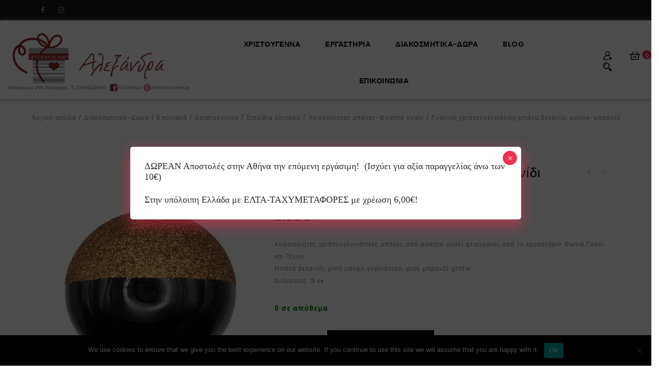

--- FILE ---
content_type: text/html; charset=UTF-8
request_url: https://alexandrahome.gr/product/%CF%87%CE%B5%CE%B9%CF%81%CE%BF%CF%80%CE%BF%CE%AF%CE%B7%CF%84%CE%B7-%CF%87%CF%81%CE%B9%CF%83%CF%84%CE%BF%CF%85%CE%B3%CE%B5%CE%BD%CE%BD%CE%B9%CE%AC%CF%84%CE%B9%CE%BA%CE%B7-%CE%BC%CF%80%CE%AC%CE%BB-18/
body_size: 405549
content:
<!DOCTYPE html>
<html lang="el">
<head>
<meta charset="UTF-8">
<meta name="viewport" content="width=device-width,user-scalable=no">
<link rel="profile" href="https://gmpg.org/xfn/11"/>
<link rel="pingback" href="https://alexandrahome.gr/xmlrpc.php"/>
 				<script>document.documentElement.className = document.documentElement.className + ' yes-js js_active js'</script>
			<!--[if lt IE 9]>
		<![endif]-->
<meta name='robots' content='index, follow, max-image-preview:large, max-snippet:-1, max-video-preview:-1' />
	<style>img:is([sizes="auto" i], [sizes^="auto," i]) { contain-intrinsic-size: 3000px 1500px }</style>
	
	<!-- This site is optimized with the Yoast SEO plugin v26.8 - https://yoast.com/product/yoast-seo-wordpress/ -->
	<title>Γυάλινη χριστουγεννιάτικη μπάλα βελανίδι μαύρο-μπρονζέ - Alexandrahome</title>
	<meta name="description" content="χειροποίητο φυσητό γυαλί Χριστούγεννα στολίδι δέντρο Christmas ornaments handmade Fire Glass Art Φωτιά Γυαλί Τέχνη ΒΕΛΑΝΙΔΙ GLITTER" />
	<link rel="canonical" href="https://alexandrahome.gr/product/χειροποίητη-χριστουγεννιάτικη-μπάλ-18/" />
	<meta property="og:locale" content="el_GR" />
	<meta property="og:type" content="article" />
	<meta property="og:title" content="Γυάλινη χριστουγεννιάτικη μπάλα βελανίδι μαύρο-μπρονζέ - Alexandrahome" />
	<meta property="og:description" content="χειροποίητο φυσητό γυαλί Χριστούγεννα στολίδι δέντρο Christmas ornaments handmade Fire Glass Art Φωτιά Γυαλί Τέχνη ΒΕΛΑΝΙΔΙ GLITTER" />
	<meta property="og:url" content="https://alexandrahome.gr/product/χειροποίητη-χριστουγεννιάτικη-μπάλ-18/" />
	<meta property="og:site_name" content="Alexandrahome" />
	<meta property="article:publisher" content="https://www.facebook.com/alexandrahome.gr/" />
	<meta property="article:modified_time" content="2025-02-04T09:13:18+00:00" />
	<meta property="og:image" content="https://alexandrahome.gr/wp-content/uploads/2021/01/FGA-0001-Δ8-600.jpg" />
	<meta property="og:image:width" content="1000" />
	<meta property="og:image:height" content="1000" />
	<meta property="og:image:type" content="image/jpeg" />
	<meta name="twitter:card" content="summary_large_image" />
	<meta name="twitter:label1" content="Εκτιμώμενος χρόνος ανάγνωσης" />
	<meta name="twitter:data1" content="1 λεπτό" />
	<script type="application/ld+json" class="yoast-schema-graph">{"@context":"https://schema.org","@graph":[{"@type":"WebPage","@id":"https://alexandrahome.gr/product/%cf%87%ce%b5%ce%b9%cf%81%ce%bf%cf%80%ce%bf%ce%af%ce%b7%cf%84%ce%b7-%cf%87%cf%81%ce%b9%cf%83%cf%84%ce%bf%cf%85%ce%b3%ce%b5%ce%bd%ce%bd%ce%b9%ce%ac%cf%84%ce%b9%ce%ba%ce%b7-%ce%bc%cf%80%ce%ac%ce%bb-18/","url":"https://alexandrahome.gr/product/%cf%87%ce%b5%ce%b9%cf%81%ce%bf%cf%80%ce%bf%ce%af%ce%b7%cf%84%ce%b7-%cf%87%cf%81%ce%b9%cf%83%cf%84%ce%bf%cf%85%ce%b3%ce%b5%ce%bd%ce%bd%ce%b9%ce%ac%cf%84%ce%b9%ce%ba%ce%b7-%ce%bc%cf%80%ce%ac%ce%bb-18/","name":"Γυάλινη χριστουγεννιάτικη μπάλα βελανίδι μαύρο-μπρονζέ - Alexandrahome","isPartOf":{"@id":"https://alexandrahome.gr/#website"},"primaryImageOfPage":{"@id":"https://alexandrahome.gr/product/%cf%87%ce%b5%ce%b9%cf%81%ce%bf%cf%80%ce%bf%ce%af%ce%b7%cf%84%ce%b7-%cf%87%cf%81%ce%b9%cf%83%cf%84%ce%bf%cf%85%ce%b3%ce%b5%ce%bd%ce%bd%ce%b9%ce%ac%cf%84%ce%b9%ce%ba%ce%b7-%ce%bc%cf%80%ce%ac%ce%bb-18/#primaryimage"},"image":{"@id":"https://alexandrahome.gr/product/%cf%87%ce%b5%ce%b9%cf%81%ce%bf%cf%80%ce%bf%ce%af%ce%b7%cf%84%ce%b7-%cf%87%cf%81%ce%b9%cf%83%cf%84%ce%bf%cf%85%ce%b3%ce%b5%ce%bd%ce%bd%ce%b9%ce%ac%cf%84%ce%b9%ce%ba%ce%b7-%ce%bc%cf%80%ce%ac%ce%bb-18/#primaryimage"},"thumbnailUrl":"https://alexandrahome.gr/wp-content/uploads/2021/01/FGA-0001-Δ8-600.jpg","datePublished":"2021-01-14T09:46:20+00:00","dateModified":"2025-02-04T09:13:18+00:00","description":"χειροποίητο φυσητό γυαλί Χριστούγεννα στολίδι δέντρο Christmas ornaments handmade Fire Glass Art Φωτιά Γυαλί Τέχνη ΒΕΛΑΝΙΔΙ GLITTER","breadcrumb":{"@id":"https://alexandrahome.gr/product/%cf%87%ce%b5%ce%b9%cf%81%ce%bf%cf%80%ce%bf%ce%af%ce%b7%cf%84%ce%b7-%cf%87%cf%81%ce%b9%cf%83%cf%84%ce%bf%cf%85%ce%b3%ce%b5%ce%bd%ce%bd%ce%b9%ce%ac%cf%84%ce%b9%ce%ba%ce%b7-%ce%bc%cf%80%ce%ac%ce%bb-18/#breadcrumb"},"inLanguage":"el","potentialAction":[{"@type":"ReadAction","target":["https://alexandrahome.gr/product/%cf%87%ce%b5%ce%b9%cf%81%ce%bf%cf%80%ce%bf%ce%af%ce%b7%cf%84%ce%b7-%cf%87%cf%81%ce%b9%cf%83%cf%84%ce%bf%cf%85%ce%b3%ce%b5%ce%bd%ce%bd%ce%b9%ce%ac%cf%84%ce%b9%ce%ba%ce%b7-%ce%bc%cf%80%ce%ac%ce%bb-18/"]}]},{"@type":"ImageObject","inLanguage":"el","@id":"https://alexandrahome.gr/product/%cf%87%ce%b5%ce%b9%cf%81%ce%bf%cf%80%ce%bf%ce%af%ce%b7%cf%84%ce%b7-%cf%87%cf%81%ce%b9%cf%83%cf%84%ce%bf%cf%85%ce%b3%ce%b5%ce%bd%ce%bd%ce%b9%ce%ac%cf%84%ce%b9%ce%ba%ce%b7-%ce%bc%cf%80%ce%ac%ce%bb-18/#primaryimage","url":"https://alexandrahome.gr/wp-content/uploads/2021/01/FGA-0001-Δ8-600.jpg","contentUrl":"https://alexandrahome.gr/wp-content/uploads/2021/01/FGA-0001-Δ8-600.jpg","width":1000,"height":1000},{"@type":"BreadcrumbList","@id":"https://alexandrahome.gr/product/%cf%87%ce%b5%ce%b9%cf%81%ce%bf%cf%80%ce%bf%ce%af%ce%b7%cf%84%ce%b7-%cf%87%cf%81%ce%b9%cf%83%cf%84%ce%bf%cf%85%ce%b3%ce%b5%ce%bd%ce%bd%ce%b9%ce%ac%cf%84%ce%b9%ce%ba%ce%b7-%ce%bc%cf%80%ce%ac%ce%bb-18/#breadcrumb","itemListElement":[{"@type":"ListItem","position":1,"name":"Home","item":"https://alexandrahome.gr/"},{"@type":"ListItem","position":2,"name":"Shop","item":"https://alexandrahome.gr/shop/"},{"@type":"ListItem","position":3,"name":"Γυάλινη χριστουγεννιάτικη μπάλα βελανίδι μαύρο-μπρονζέ"}]},{"@type":"WebSite","@id":"https://alexandrahome.gr/#website","url":"https://alexandrahome.gr/","name":"Alexandrahome","description":"Στο κατάστημα μας, θα βρείτε πολλά είδη για το σπίτι, διακοσμητικά και χρηστικά, χειροποίητα αντικείμενα, όλα επιλεγμένα με πολύ αγάπη.","publisher":{"@id":"https://alexandrahome.gr/#organization"},"potentialAction":[{"@type":"SearchAction","target":{"@type":"EntryPoint","urlTemplate":"https://alexandrahome.gr/?s={search_term_string}"},"query-input":{"@type":"PropertyValueSpecification","valueRequired":true,"valueName":"search_term_string"}}],"inLanguage":"el"},{"@type":"Organization","@id":"https://alexandrahome.gr/#organization","name":"Αλεξάνδρα, Δώρα, Είδη Σπιτιού","url":"https://alexandrahome.gr/","logo":{"@type":"ImageObject","inLanguage":"el","@id":"https://alexandrahome.gr/#/schema/logo/image/","url":"https://alexandrahome.gr/wp-content/uploads/2020/07/alexandrahome-logo.png","contentUrl":"https://alexandrahome.gr/wp-content/uploads/2020/07/alexandrahome-logo.png","width":758,"height":758,"caption":"Αλεξάνδρα, Δώρα, Είδη Σπιτιού"},"image":{"@id":"https://alexandrahome.gr/#/schema/logo/image/"},"sameAs":["https://www.facebook.com/alexandrahome.gr/","https://www.instagram.com/katastima.alexandra/"]}]}</script>
	<!-- / Yoast SEO plugin. -->


<link rel='dns-prefetch' href='//www.google.com' />
<link rel='dns-prefetch' href='//a.omappapi.com' />
<link rel='dns-prefetch' href='//fonts.googleapis.com' />
<link rel="alternate" type="application/rss+xml" title="Ροή RSS &raquo; Alexandrahome" href="https://alexandrahome.gr/feed/" />
<link rel="alternate" type="application/rss+xml" title="Ροή Σχολίων &raquo; Alexandrahome" href="https://alexandrahome.gr/comments/feed/" />
<script type="text/javascript">
/* <![CDATA[ */
window._wpemojiSettings = {"baseUrl":"https:\/\/s.w.org\/images\/core\/emoji\/16.0.1\/72x72\/","ext":".png","svgUrl":"https:\/\/s.w.org\/images\/core\/emoji\/16.0.1\/svg\/","svgExt":".svg","source":{"concatemoji":"https:\/\/alexandrahome.gr\/wp-includes\/js\/wp-emoji-release.min.js?ver=6.8.3"}};
/*! This file is auto-generated */
!function(s,n){var o,i,e;function c(e){try{var t={supportTests:e,timestamp:(new Date).valueOf()};sessionStorage.setItem(o,JSON.stringify(t))}catch(e){}}function p(e,t,n){e.clearRect(0,0,e.canvas.width,e.canvas.height),e.fillText(t,0,0);var t=new Uint32Array(e.getImageData(0,0,e.canvas.width,e.canvas.height).data),a=(e.clearRect(0,0,e.canvas.width,e.canvas.height),e.fillText(n,0,0),new Uint32Array(e.getImageData(0,0,e.canvas.width,e.canvas.height).data));return t.every(function(e,t){return e===a[t]})}function u(e,t){e.clearRect(0,0,e.canvas.width,e.canvas.height),e.fillText(t,0,0);for(var n=e.getImageData(16,16,1,1),a=0;a<n.data.length;a++)if(0!==n.data[a])return!1;return!0}function f(e,t,n,a){switch(t){case"flag":return n(e,"\ud83c\udff3\ufe0f\u200d\u26a7\ufe0f","\ud83c\udff3\ufe0f\u200b\u26a7\ufe0f")?!1:!n(e,"\ud83c\udde8\ud83c\uddf6","\ud83c\udde8\u200b\ud83c\uddf6")&&!n(e,"\ud83c\udff4\udb40\udc67\udb40\udc62\udb40\udc65\udb40\udc6e\udb40\udc67\udb40\udc7f","\ud83c\udff4\u200b\udb40\udc67\u200b\udb40\udc62\u200b\udb40\udc65\u200b\udb40\udc6e\u200b\udb40\udc67\u200b\udb40\udc7f");case"emoji":return!a(e,"\ud83e\udedf")}return!1}function g(e,t,n,a){var r="undefined"!=typeof WorkerGlobalScope&&self instanceof WorkerGlobalScope?new OffscreenCanvas(300,150):s.createElement("canvas"),o=r.getContext("2d",{willReadFrequently:!0}),i=(o.textBaseline="top",o.font="600 32px Arial",{});return e.forEach(function(e){i[e]=t(o,e,n,a)}),i}function t(e){var t=s.createElement("script");t.src=e,t.defer=!0,s.head.appendChild(t)}"undefined"!=typeof Promise&&(o="wpEmojiSettingsSupports",i=["flag","emoji"],n.supports={everything:!0,everythingExceptFlag:!0},e=new Promise(function(e){s.addEventListener("DOMContentLoaded",e,{once:!0})}),new Promise(function(t){var n=function(){try{var e=JSON.parse(sessionStorage.getItem(o));if("object"==typeof e&&"number"==typeof e.timestamp&&(new Date).valueOf()<e.timestamp+604800&&"object"==typeof e.supportTests)return e.supportTests}catch(e){}return null}();if(!n){if("undefined"!=typeof Worker&&"undefined"!=typeof OffscreenCanvas&&"undefined"!=typeof URL&&URL.createObjectURL&&"undefined"!=typeof Blob)try{var e="postMessage("+g.toString()+"("+[JSON.stringify(i),f.toString(),p.toString(),u.toString()].join(",")+"));",a=new Blob([e],{type:"text/javascript"}),r=new Worker(URL.createObjectURL(a),{name:"wpTestEmojiSupports"});return void(r.onmessage=function(e){c(n=e.data),r.terminate(),t(n)})}catch(e){}c(n=g(i,f,p,u))}t(n)}).then(function(e){for(var t in e)n.supports[t]=e[t],n.supports.everything=n.supports.everything&&n.supports[t],"flag"!==t&&(n.supports.everythingExceptFlag=n.supports.everythingExceptFlag&&n.supports[t]);n.supports.everythingExceptFlag=n.supports.everythingExceptFlag&&!n.supports.flag,n.DOMReady=!1,n.readyCallback=function(){n.DOMReady=!0}}).then(function(){return e}).then(function(){var e;n.supports.everything||(n.readyCallback(),(e=n.source||{}).concatemoji?t(e.concatemoji):e.wpemoji&&e.twemoji&&(t(e.twemoji),t(e.wpemoji)))}))}((window,document),window._wpemojiSettings);
/* ]]> */
</script>
<link rel='stylesheet' id='google-fonts-css' href='https://fonts.googleapis.com/css?family=Poppins%3A100%2C200%2C300%2C400%2C500%2C600%2C700&#038;ver=1.0.0#038;subset=latin%2Clatin-ext'  media='all' />
<link rel='stylesheet' id='tmpmela-isotope-css' href='https://alexandrahome.gr/wp-content/themes/adorsy/css/isotop-port.css?ver=6.8.3'  media='all' />
<link rel='stylesheet' id='tmpmela-custom-css' href='https://alexandrahome.gr/wp-content/themes/adorsy/css/megnor/custom.css?ver=6.8.3'  media='all' />
<link rel='stylesheet' id='owl-carousel-css' href='https://alexandrahome.gr/wp-content/themes/adorsy/css/megnor/owl.carousel.css?ver=6.8.3'  media='all' />
<link rel='stylesheet' id='owl-transitions-css' href='https://alexandrahome.gr/wp-content/themes/adorsy/css/megnor/owl.transitions.css?ver=6.8.3'  media='all' />
<link rel='stylesheet' id='shadowbox-css' href='https://alexandrahome.gr/wp-content/themes/adorsy/css/megnor/shadowbox.css?ver=6.8.3'  media='all' />
<link rel='stylesheet' id='tmpmela-shortcode-style-css' href='https://alexandrahome.gr/wp-content/themes/adorsy/css/megnor/shortcode_style.css?ver=6.8.3'  media='all' />
<link rel='stylesheet' id='animate-min-css' href='https://alexandrahome.gr/wp-content/themes/adorsy/css/megnor/animate.min.css?ver=6.8.3'  media='all' />
<link rel='stylesheet' id='tmpmela-woocommerce-css-css' href='https://alexandrahome.gr/wp-content/themes/adorsy/css/megnor/woocommerce.css?ver=6.8.3'  media='all' />
<style id='wp-emoji-styles-inline-css' type='text/css'>

	img.wp-smiley, img.emoji {
		display: inline !important;
		border: none !important;
		box-shadow: none !important;
		height: 1em !important;
		width: 1em !important;
		margin: 0 0.07em !important;
		vertical-align: -0.1em !important;
		background: none !important;
		padding: 0 !important;
	}
</style>
<link rel='stylesheet' id='wp-block-library-css' href='https://alexandrahome.gr/wp-includes/css/dist/block-library/style.min.css?ver=6.8.3'  media='all' />
<style id='classic-theme-styles-inline-css' type='text/css'>
/*! This file is auto-generated */
.wp-block-button__link{color:#fff;background-color:#32373c;border-radius:9999px;box-shadow:none;text-decoration:none;padding:calc(.667em + 2px) calc(1.333em + 2px);font-size:1.125em}.wp-block-file__button{background:#32373c;color:#fff;text-decoration:none}
</style>
<link rel='stylesheet' id='wp-components-css' href='https://alexandrahome.gr/wp-includes/css/dist/components/style.min.css?ver=6.8.3'  media='all' />
<link rel='stylesheet' id='wp-preferences-css' href='https://alexandrahome.gr/wp-includes/css/dist/preferences/style.min.css?ver=6.8.3'  media='all' />
<link rel='stylesheet' id='wp-block-editor-css' href='https://alexandrahome.gr/wp-includes/css/dist/block-editor/style.min.css?ver=6.8.3'  media='all' />
<link rel='stylesheet' id='popup-maker-block-library-style-css' href='https://alexandrahome.gr/wp-content/plugins/popup-maker/dist/packages/block-library-style.css?ver=dbea705cfafe089d65f1'  media='all' />
<link rel='stylesheet' id='jquery-selectBox-css' href='https://alexandrahome.gr/wp-content/plugins/yith-woocommerce-wishlist/assets/css/jquery.selectBox.css?ver=1.2.0'  media='all' />
<link rel='stylesheet' id='woocommerce_prettyPhoto_css-css' href='//alexandrahome.gr/wp-content/plugins/woocommerce/assets/css/prettyPhoto.css?ver=3.1.6'  media='all' />
<link rel='stylesheet' id='yith-wcwl-main-css' href='https://alexandrahome.gr/wp-content/plugins/yith-woocommerce-wishlist/assets/css/style.css?ver=4.12.0'  media='all' />
<style id='yith-wcwl-main-inline-css' type='text/css'>
 :root { --rounded-corners-radius: 16px; --add-to-cart-rounded-corners-radius: 16px; --color-headers-background: #F4F4F4; --feedback-duration: 3s } 
 :root { --rounded-corners-radius: 16px; --add-to-cart-rounded-corners-radius: 16px; --color-headers-background: #F4F4F4; --feedback-duration: 3s } 
</style>
<style id='global-styles-inline-css' type='text/css'>
:root{--wp--preset--aspect-ratio--square: 1;--wp--preset--aspect-ratio--4-3: 4/3;--wp--preset--aspect-ratio--3-4: 3/4;--wp--preset--aspect-ratio--3-2: 3/2;--wp--preset--aspect-ratio--2-3: 2/3;--wp--preset--aspect-ratio--16-9: 16/9;--wp--preset--aspect-ratio--9-16: 9/16;--wp--preset--color--black: #000000;--wp--preset--color--cyan-bluish-gray: #abb8c3;--wp--preset--color--white: #ffffff;--wp--preset--color--pale-pink: #f78da7;--wp--preset--color--vivid-red: #cf2e2e;--wp--preset--color--luminous-vivid-orange: #ff6900;--wp--preset--color--luminous-vivid-amber: #fcb900;--wp--preset--color--light-green-cyan: #7bdcb5;--wp--preset--color--vivid-green-cyan: #00d084;--wp--preset--color--pale-cyan-blue: #8ed1fc;--wp--preset--color--vivid-cyan-blue: #0693e3;--wp--preset--color--vivid-purple: #9b51e0;--wp--preset--gradient--vivid-cyan-blue-to-vivid-purple: linear-gradient(135deg,rgba(6,147,227,1) 0%,rgb(155,81,224) 100%);--wp--preset--gradient--light-green-cyan-to-vivid-green-cyan: linear-gradient(135deg,rgb(122,220,180) 0%,rgb(0,208,130) 100%);--wp--preset--gradient--luminous-vivid-amber-to-luminous-vivid-orange: linear-gradient(135deg,rgba(252,185,0,1) 0%,rgba(255,105,0,1) 100%);--wp--preset--gradient--luminous-vivid-orange-to-vivid-red: linear-gradient(135deg,rgba(255,105,0,1) 0%,rgb(207,46,46) 100%);--wp--preset--gradient--very-light-gray-to-cyan-bluish-gray: linear-gradient(135deg,rgb(238,238,238) 0%,rgb(169,184,195) 100%);--wp--preset--gradient--cool-to-warm-spectrum: linear-gradient(135deg,rgb(74,234,220) 0%,rgb(151,120,209) 20%,rgb(207,42,186) 40%,rgb(238,44,130) 60%,rgb(251,105,98) 80%,rgb(254,248,76) 100%);--wp--preset--gradient--blush-light-purple: linear-gradient(135deg,rgb(255,206,236) 0%,rgb(152,150,240) 100%);--wp--preset--gradient--blush-bordeaux: linear-gradient(135deg,rgb(254,205,165) 0%,rgb(254,45,45) 50%,rgb(107,0,62) 100%);--wp--preset--gradient--luminous-dusk: linear-gradient(135deg,rgb(255,203,112) 0%,rgb(199,81,192) 50%,rgb(65,88,208) 100%);--wp--preset--gradient--pale-ocean: linear-gradient(135deg,rgb(255,245,203) 0%,rgb(182,227,212) 50%,rgb(51,167,181) 100%);--wp--preset--gradient--electric-grass: linear-gradient(135deg,rgb(202,248,128) 0%,rgb(113,206,126) 100%);--wp--preset--gradient--midnight: linear-gradient(135deg,rgb(2,3,129) 0%,rgb(40,116,252) 100%);--wp--preset--font-size--small: 13px;--wp--preset--font-size--medium: 20px;--wp--preset--font-size--large: 36px;--wp--preset--font-size--x-large: 42px;--wp--preset--spacing--20: 0.44rem;--wp--preset--spacing--30: 0.67rem;--wp--preset--spacing--40: 1rem;--wp--preset--spacing--50: 1.5rem;--wp--preset--spacing--60: 2.25rem;--wp--preset--spacing--70: 3.38rem;--wp--preset--spacing--80: 5.06rem;--wp--preset--shadow--natural: 6px 6px 9px rgba(0, 0, 0, 0.2);--wp--preset--shadow--deep: 12px 12px 50px rgba(0, 0, 0, 0.4);--wp--preset--shadow--sharp: 6px 6px 0px rgba(0, 0, 0, 0.2);--wp--preset--shadow--outlined: 6px 6px 0px -3px rgba(255, 255, 255, 1), 6px 6px rgba(0, 0, 0, 1);--wp--preset--shadow--crisp: 6px 6px 0px rgba(0, 0, 0, 1);}:where(.is-layout-flex){gap: 0.5em;}:where(.is-layout-grid){gap: 0.5em;}body .is-layout-flex{display: flex;}.is-layout-flex{flex-wrap: wrap;align-items: center;}.is-layout-flex > :is(*, div){margin: 0;}body .is-layout-grid{display: grid;}.is-layout-grid > :is(*, div){margin: 0;}:where(.wp-block-columns.is-layout-flex){gap: 2em;}:where(.wp-block-columns.is-layout-grid){gap: 2em;}:where(.wp-block-post-template.is-layout-flex){gap: 1.25em;}:where(.wp-block-post-template.is-layout-grid){gap: 1.25em;}.has-black-color{color: var(--wp--preset--color--black) !important;}.has-cyan-bluish-gray-color{color: var(--wp--preset--color--cyan-bluish-gray) !important;}.has-white-color{color: var(--wp--preset--color--white) !important;}.has-pale-pink-color{color: var(--wp--preset--color--pale-pink) !important;}.has-vivid-red-color{color: var(--wp--preset--color--vivid-red) !important;}.has-luminous-vivid-orange-color{color: var(--wp--preset--color--luminous-vivid-orange) !important;}.has-luminous-vivid-amber-color{color: var(--wp--preset--color--luminous-vivid-amber) !important;}.has-light-green-cyan-color{color: var(--wp--preset--color--light-green-cyan) !important;}.has-vivid-green-cyan-color{color: var(--wp--preset--color--vivid-green-cyan) !important;}.has-pale-cyan-blue-color{color: var(--wp--preset--color--pale-cyan-blue) !important;}.has-vivid-cyan-blue-color{color: var(--wp--preset--color--vivid-cyan-blue) !important;}.has-vivid-purple-color{color: var(--wp--preset--color--vivid-purple) !important;}.has-black-background-color{background-color: var(--wp--preset--color--black) !important;}.has-cyan-bluish-gray-background-color{background-color: var(--wp--preset--color--cyan-bluish-gray) !important;}.has-white-background-color{background-color: var(--wp--preset--color--white) !important;}.has-pale-pink-background-color{background-color: var(--wp--preset--color--pale-pink) !important;}.has-vivid-red-background-color{background-color: var(--wp--preset--color--vivid-red) !important;}.has-luminous-vivid-orange-background-color{background-color: var(--wp--preset--color--luminous-vivid-orange) !important;}.has-luminous-vivid-amber-background-color{background-color: var(--wp--preset--color--luminous-vivid-amber) !important;}.has-light-green-cyan-background-color{background-color: var(--wp--preset--color--light-green-cyan) !important;}.has-vivid-green-cyan-background-color{background-color: var(--wp--preset--color--vivid-green-cyan) !important;}.has-pale-cyan-blue-background-color{background-color: var(--wp--preset--color--pale-cyan-blue) !important;}.has-vivid-cyan-blue-background-color{background-color: var(--wp--preset--color--vivid-cyan-blue) !important;}.has-vivid-purple-background-color{background-color: var(--wp--preset--color--vivid-purple) !important;}.has-black-border-color{border-color: var(--wp--preset--color--black) !important;}.has-cyan-bluish-gray-border-color{border-color: var(--wp--preset--color--cyan-bluish-gray) !important;}.has-white-border-color{border-color: var(--wp--preset--color--white) !important;}.has-pale-pink-border-color{border-color: var(--wp--preset--color--pale-pink) !important;}.has-vivid-red-border-color{border-color: var(--wp--preset--color--vivid-red) !important;}.has-luminous-vivid-orange-border-color{border-color: var(--wp--preset--color--luminous-vivid-orange) !important;}.has-luminous-vivid-amber-border-color{border-color: var(--wp--preset--color--luminous-vivid-amber) !important;}.has-light-green-cyan-border-color{border-color: var(--wp--preset--color--light-green-cyan) !important;}.has-vivid-green-cyan-border-color{border-color: var(--wp--preset--color--vivid-green-cyan) !important;}.has-pale-cyan-blue-border-color{border-color: var(--wp--preset--color--pale-cyan-blue) !important;}.has-vivid-cyan-blue-border-color{border-color: var(--wp--preset--color--vivid-cyan-blue) !important;}.has-vivid-purple-border-color{border-color: var(--wp--preset--color--vivid-purple) !important;}.has-vivid-cyan-blue-to-vivid-purple-gradient-background{background: var(--wp--preset--gradient--vivid-cyan-blue-to-vivid-purple) !important;}.has-light-green-cyan-to-vivid-green-cyan-gradient-background{background: var(--wp--preset--gradient--light-green-cyan-to-vivid-green-cyan) !important;}.has-luminous-vivid-amber-to-luminous-vivid-orange-gradient-background{background: var(--wp--preset--gradient--luminous-vivid-amber-to-luminous-vivid-orange) !important;}.has-luminous-vivid-orange-to-vivid-red-gradient-background{background: var(--wp--preset--gradient--luminous-vivid-orange-to-vivid-red) !important;}.has-very-light-gray-to-cyan-bluish-gray-gradient-background{background: var(--wp--preset--gradient--very-light-gray-to-cyan-bluish-gray) !important;}.has-cool-to-warm-spectrum-gradient-background{background: var(--wp--preset--gradient--cool-to-warm-spectrum) !important;}.has-blush-light-purple-gradient-background{background: var(--wp--preset--gradient--blush-light-purple) !important;}.has-blush-bordeaux-gradient-background{background: var(--wp--preset--gradient--blush-bordeaux) !important;}.has-luminous-dusk-gradient-background{background: var(--wp--preset--gradient--luminous-dusk) !important;}.has-pale-ocean-gradient-background{background: var(--wp--preset--gradient--pale-ocean) !important;}.has-electric-grass-gradient-background{background: var(--wp--preset--gradient--electric-grass) !important;}.has-midnight-gradient-background{background: var(--wp--preset--gradient--midnight) !important;}.has-small-font-size{font-size: var(--wp--preset--font-size--small) !important;}.has-medium-font-size{font-size: var(--wp--preset--font-size--medium) !important;}.has-large-font-size{font-size: var(--wp--preset--font-size--large) !important;}.has-x-large-font-size{font-size: var(--wp--preset--font-size--x-large) !important;}
:where(.wp-block-post-template.is-layout-flex){gap: 1.25em;}:where(.wp-block-post-template.is-layout-grid){gap: 1.25em;}
:where(.wp-block-columns.is-layout-flex){gap: 2em;}:where(.wp-block-columns.is-layout-grid){gap: 2em;}
:root :where(.wp-block-pullquote){font-size: 1.5em;line-height: 1.6;}
</style>
<link rel='stylesheet' id='contact-form-7-css' href='https://alexandrahome.gr/wp-content/plugins/contact-form-7/includes/css/styles.css?ver=6.1.4'  media='all' />
<link rel='stylesheet' id='cookie-notice-front-css' href='https://alexandrahome.gr/wp-content/plugins/cookie-notice/css/front.min.css?ver=2.5.11'  media='all' />
<link rel='stylesheet' id='photoswipe-css' href='https://alexandrahome.gr/wp-content/plugins/woocommerce/assets/css/photoswipe/photoswipe.min.css?ver=10.4.3'  media='all' />
<link rel='stylesheet' id='photoswipe-default-skin-css' href='https://alexandrahome.gr/wp-content/plugins/woocommerce/assets/css/photoswipe/default-skin/default-skin.min.css?ver=10.4.3'  media='all' />
<style id='woocommerce-inline-inline-css' type='text/css'>
.woocommerce form .form-row .required { visibility: visible; }
</style>
<link rel='stylesheet' id='yith-quick-view-css' href='https://alexandrahome.gr/wp-content/plugins/yith-woocommerce-quick-view/assets/css/yith-quick-view.css?ver=2.11.0'  media='all' />
<style id='yith-quick-view-inline-css' type='text/css'>

				#yith-quick-view-modal .yith-quick-view-overlay{background:rgba( 0, 0, 0, 0.8)}
				#yith-quick-view-modal .yith-wcqv-main{background:#ffffff;}
				#yith-quick-view-close{color:#cdcdcd;}
				#yith-quick-view-close:hover{color:#ff0000;}
</style>
<link rel='stylesheet' id='tmpmela-fonts-css' href='//fonts.googleapis.com/css?family=Source+Sans+Pro%3A300%2C400%2C600%2C300italic%2C400italic%2C600italic%7CBitter%3A400%2C600&#038;subset=latin%2Clatin-ext'  media='all' />
<link rel='stylesheet' id='FontAwesome-css' href='https://alexandrahome.gr/wp-content/themes/adorsy/fonts/css/font-awesome.css?ver=4.7.0'  media='all' />
<link rel='stylesheet' id='tmpmela-style-css' href='https://alexandrahome.gr/wp-content/themes/adorsy/style.css?ver=1.0'  media='all' />
<link rel='stylesheet' id='popup-maker-site-css' href='//alexandrahome.gr/wp-content/uploads/pum/pum-site-styles.css?generated=1757667608&#038;ver=1.21.5'  media='all' />
<link rel='stylesheet' id='woo_discount_pro_style-css' href='https://alexandrahome.gr/wp-content/plugins/woo-discount-rules-pro/Assets/Css/awdr_style.css?ver=2.6.1'  media='all' />
<script  src="https://alexandrahome.gr/wp-includes/js/jquery/jquery.min.js?ver=3.7.1" id="jquery-core-js"></script>
<script  src="https://alexandrahome.gr/wp-includes/js/jquery/jquery-migrate.min.js?ver=3.4.1" id="jquery-migrate-js"></script>
<script  id="cookie-notice-front-js-before">
/* <![CDATA[ */
var cnArgs = {"ajaxUrl":"https:\/\/alexandrahome.gr\/wp-admin\/admin-ajax.php","nonce":"eb8dcf293d","hideEffect":"fade","position":"bottom","onScroll":false,"onScrollOffset":100,"onClick":false,"cookieName":"cookie_notice_accepted","cookieTime":2592000,"cookieTimeRejected":2592000,"globalCookie":false,"redirection":false,"cache":false,"revokeCookies":false,"revokeCookiesOpt":"automatic"};
/* ]]> */
</script>
<script  src="https://alexandrahome.gr/wp-content/plugins/cookie-notice/js/front.min.js?ver=2.5.11" id="cookie-notice-front-js"></script>
<script  src="https://alexandrahome.gr/wp-content/plugins/recaptcha-woo/js/rcfwc.js?ver=1.0" id="rcfwc-js-js" defer="defer" data-wp-strategy="defer"></script>
<script  src="https://www.google.com/recaptcha/api.js?hl=el" id="recaptcha-js" defer="defer" data-wp-strategy="defer"></script>
<script  src="https://alexandrahome.gr/wp-content/plugins/woocommerce/assets/js/jquery-blockui/jquery.blockUI.min.js?ver=2.7.0-wc.10.4.3" id="wc-jquery-blockui-js" data-wp-strategy="defer"></script>
<script type="text/javascript" id="wc-add-to-cart-js-extra">
/* <![CDATA[ */
var wc_add_to_cart_params = {"ajax_url":"\/wp-admin\/admin-ajax.php","wc_ajax_url":"\/?wc-ajax=%%endpoint%%","i18n_view_cart":"\u039a\u03b1\u03bb\u03ac\u03b8\u03b9","cart_url":"https:\/\/alexandrahome.gr\/cart\/","is_cart":"","cart_redirect_after_add":"no"};
/* ]]> */
</script>
<script  src="https://alexandrahome.gr/wp-content/plugins/woocommerce/assets/js/frontend/add-to-cart.min.js?ver=10.4.3" id="wc-add-to-cart-js" data-wp-strategy="defer"></script>
<script  src="https://alexandrahome.gr/wp-content/plugins/woocommerce/assets/js/zoom/jquery.zoom.min.js?ver=1.7.21-wc.10.4.3" id="wc-zoom-js" defer="defer" data-wp-strategy="defer"></script>
<script  src="https://alexandrahome.gr/wp-content/plugins/woocommerce/assets/js/flexslider/jquery.flexslider.min.js?ver=2.7.2-wc.10.4.3" id="wc-flexslider-js" defer="defer" data-wp-strategy="defer"></script>
<script  src="https://alexandrahome.gr/wp-content/plugins/woocommerce/assets/js/photoswipe/photoswipe.min.js?ver=4.1.1-wc.10.4.3" id="wc-photoswipe-js" defer="defer" data-wp-strategy="defer"></script>
<script  src="https://alexandrahome.gr/wp-content/plugins/woocommerce/assets/js/photoswipe/photoswipe-ui-default.min.js?ver=4.1.1-wc.10.4.3" id="wc-photoswipe-ui-default-js" defer="defer" data-wp-strategy="defer"></script>
<script type="text/javascript" id="wc-single-product-js-extra">
/* <![CDATA[ */
var wc_single_product_params = {"i18n_required_rating_text":"\u03a0\u03b1\u03c1\u03b1\u03ba\u03b1\u03bb\u03bf\u03cd\u03bc\u03b5, \u03b5\u03c0\u03b9\u03bb\u03ad\u03be\u03c4\u03b5 \u03bc\u03af\u03b1 \u03b2\u03b1\u03b8\u03bc\u03bf\u03bb\u03bf\u03b3\u03af\u03b1","i18n_rating_options":["1 \u03b1\u03c0\u03cc 5 \u03b1\u03c3\u03c4\u03ad\u03c1\u03b9\u03b1","2 \u03b1\u03c0\u03cc 5 \u03b1\u03c3\u03c4\u03ad\u03c1\u03b9\u03b1","3 \u03b1\u03c0\u03cc 5 \u03b1\u03c3\u03c4\u03ad\u03c1\u03b9\u03b1","4 \u03b1\u03c0\u03cc 5 \u03b1\u03c3\u03c4\u03ad\u03c1\u03b9\u03b1","5 \u03b1\u03c0\u03cc 5 \u03b1\u03c3\u03c4\u03ad\u03c1\u03b9\u03b1"],"i18n_product_gallery_trigger_text":"View full-screen image gallery","review_rating_required":"yes","flexslider":{"rtl":false,"animation":"slide","smoothHeight":true,"directionNav":false,"controlNav":"thumbnails","slideshow":false,"animationSpeed":500,"animationLoop":false,"allowOneSlide":false},"zoom_enabled":"1","zoom_options":[],"photoswipe_enabled":"1","photoswipe_options":{"shareEl":false,"closeOnScroll":false,"history":false,"hideAnimationDuration":0,"showAnimationDuration":0},"flexslider_enabled":"1"};
/* ]]> */
</script>
<script  src="https://alexandrahome.gr/wp-content/plugins/woocommerce/assets/js/frontend/single-product.min.js?ver=10.4.3" id="wc-single-product-js" defer="defer" data-wp-strategy="defer"></script>
<script  src="https://alexandrahome.gr/wp-content/plugins/woocommerce/assets/js/js-cookie/js.cookie.min.js?ver=2.1.4-wc.10.4.3" id="wc-js-cookie-js" defer="defer" data-wp-strategy="defer"></script>
<script type="text/javascript" id="woocommerce-js-extra">
/* <![CDATA[ */
var woocommerce_params = {"ajax_url":"\/wp-admin\/admin-ajax.php","wc_ajax_url":"\/?wc-ajax=%%endpoint%%","i18n_password_show":"\u0395\u03bc\u03c6\u03ac\u03bd\u03b9\u03c3\u03b7 \u03c3\u03c5\u03bd\u03b8\u03b7\u03bc\u03b1\u03c4\u03b9\u03ba\u03bf\u03cd","i18n_password_hide":"\u0391\u03c0\u03cc\u03ba\u03c1\u03c5\u03c8\u03b7 \u03c3\u03c5\u03bd\u03b8\u03b7\u03bc\u03b1\u03c4\u03b9\u03ba\u03bf\u03cd"};
/* ]]> */
</script>
<script  src="https://alexandrahome.gr/wp-content/plugins/woocommerce/assets/js/frontend/woocommerce.min.js?ver=10.4.3" id="woocommerce-js" defer="defer" data-wp-strategy="defer"></script>
<script  src="https://alexandrahome.gr/wp-content/plugins/js_composer/assets/js/vendors/woocommerce-add-to-cart.js?ver=8.0.1" id="vc_woocommerce-add-to-cart-js-js"></script>
<script  src="https://alexandrahome.gr/wp-content/themes/adorsy/js/megnor/jquery.custom.min.js?ver=6.8.3" id="tmpmela-custom-script-js"></script>
<script  src="https://alexandrahome.gr/wp-content/themes/adorsy/js/megnor/megnor.min.js?ver=6.8.3" id="tmpmela-megnor-js"></script>
<script  src="https://alexandrahome.gr/wp-content/themes/adorsy/js/megnor/custom.js?ver=6.8.3" id="tmpmela-custom-js"></script>
<script  src="https://alexandrahome.gr/wp-content/themes/adorsy/js/megnor/owl.carousel.min.js?ver=6.8.3" id="owlcarousel-js"></script>
<script  src="https://alexandrahome.gr/wp-content/themes/adorsy/js/megnor/jquery.validate.js?ver=6.8.3" id="validate-js"></script>
<script  src="https://alexandrahome.gr/wp-content/themes/adorsy/js/megnor/shadowbox.js?ver=6.8.3" id="shadowbox-js"></script>
<script  src="https://alexandrahome.gr/wp-content/themes/adorsy/js/megnor/jquery.megamenu.js?ver=6.8.3" id="megamenu-js"></script>
<script  src="https://alexandrahome.gr/wp-content/themes/adorsy/js/megnor/easyResponsiveTabs.js?ver=6.8.3" id="easyResponsiveTabs-js"></script>
<script  src="https://alexandrahome.gr/wp-content/themes/adorsy/js/megnor/jquery.treeview.js?ver=6.8.3" id="jtree_min-js"></script>
<script  src="https://alexandrahome.gr/wp-content/themes/adorsy/js/html5.js?ver=6.8.3" id="tmpmela-html5-js"></script>
<script type="text/javascript" id="phpvariable-js-extra">
/* <![CDATA[ */
var php_var = {"tmpmela_loadmore":"","tmpmela_pagination":"","tmpmela_nomore":""};
/* ]]> */
</script>
<script  src="https://alexandrahome.gr/wp-content/themes/adorsy/js/megnor/megnorloadmore.js?ver=6.8.3" id="phpvariable-js"></script>
<script></script><link rel="https://api.w.org/" href="https://alexandrahome.gr/wp-json/" /><link rel="alternate" title="JSON" type="application/json" href="https://alexandrahome.gr/wp-json/wp/v2/product/14234" /><link rel="EditURI" type="application/rsd+xml" title="RSD" href="https://alexandrahome.gr/xmlrpc.php?rsd" />
<meta name="generator" content="WordPress 6.8.3" />
<meta name="generator" content="WooCommerce 10.4.3" />
<link rel='shortlink' href='https://alexandrahome.gr/?p=14234' />
<link rel="alternate" title="oEmbed (JSON)" type="application/json+oembed" href="https://alexandrahome.gr/wp-json/oembed/1.0/embed?url=https%3A%2F%2Falexandrahome.gr%2Fproduct%2F%25cf%2587%25ce%25b5%25ce%25b9%25cf%2581%25ce%25bf%25cf%2580%25ce%25bf%25ce%25af%25ce%25b7%25cf%2584%25ce%25b7-%25cf%2587%25cf%2581%25ce%25b9%25cf%2583%25cf%2584%25ce%25bf%25cf%2585%25ce%25b3%25ce%25b5%25ce%25bd%25ce%25bd%25ce%25b9%25ce%25ac%25cf%2584%25ce%25b9%25ce%25ba%25ce%25b7-%25ce%25bc%25cf%2580%25ce%25ac%25ce%25bb-18%2F" />
<link rel="alternate" title="oEmbed (XML)" type="text/xml+oembed" href="https://alexandrahome.gr/wp-json/oembed/1.0/embed?url=https%3A%2F%2Falexandrahome.gr%2Fproduct%2F%25cf%2587%25ce%25b5%25ce%25b9%25cf%2581%25ce%25bf%25cf%2580%25ce%25bf%25ce%25af%25ce%25b7%25cf%2584%25ce%25b7-%25cf%2587%25cf%2581%25ce%25b9%25cf%2583%25cf%2584%25ce%25bf%25cf%2585%25ce%25b3%25ce%25b5%25ce%25bd%25ce%25bd%25ce%25b9%25ce%25ac%25cf%2584%25ce%25b9%25ce%25ba%25ce%25b7-%25ce%25bc%25cf%2580%25ce%25ac%25ce%25bb-18%2F&#038;format=xml" />
<meta name="generator" content="/home/alexandrahome/public_html/wp-content/themes/adorsy/style.css - " /><link rel="shortcut icon" type="image/png" href="https://alexandrahome.gr/wp-content/themes/adorsy/templatemela/favicon.ico" />		<link href='https://fonts.googleapis.com/css?family=Poppins' rel='stylesheet' type='text/css' />
	<style type="text/css">
		h1 {	
		font-family:'Poppins', Arial, Helvetica, sans-serif;
	}	
			h1 {	
		color:#000000;	
	}	
			h2 {	
		font-family:'Poppins', Arial, Helvetica, sans-serif;
	}	
			h2 {	
		color:#000000;	
	}	
			h3 {	
		font-family:'Poppins', Arial, Helvetica, sans-serif;
	}	
			h3 { color:#000000;}
			h4 {	
		font-family:'Poppins', Arial, Helvetica, sans-serif;
	}	
		
		h4 {	
		color:#000000;	
	}	
			h5 {	
		font-family:'Poppins', Arial, Helvetica, sans-serif;
	}	
			h5 {	
		color:#000000;	
	}	
			h6 {	
		font-family:'Poppins', Arial, Helvetica, sans-serif;
	}	
		
		h6 {	
		color:#000000;	
	}	
			.home-service h3.widget-title {	
		font-family:'Poppins', Arial, Helvetica, sans-serif;
	}	
		a {
		color:#000000;
	}
	a:hover ,
	li.product a:hover .product-name, .entry-meta a:hover , .tabs a.current, a.active, .entry-thumbnail .comments-link a:hover,
	.cat-outer-block .cat_description a:hover ,.post-detail a:hover ,.current-cat a{
		color:#EF3153;
	}
	.site-footer .widget-title{
		color:#FFFFFF; 
	}
	.footer a, .site-footer a, .site-footer{
		color:#999999; 
	}
	.footer a:hover, .footer .footer-links li a:hover, .site-footer a:hover {
		color:#EF3153;		 
	}
	.site-footer
	{
		background-color:#1C1C1C;
			}
		h3 {	
		font-family:'Poppins', Arial, Helvetica, sans-serif;	
	}	
		
		.site-footer {	
		font-family:'Poppins', Arial, Helvetica, sans-serif;	
	}	
		
	.site-footer {
		background-color:rgb(28,28,28); 
	}	
	.footer-top {
		background-color:rgb(255,255,255); 
	}
	.footer-bottom {
		background-color:rgb(18,18,18); 
	}
	body {
		background-color:#FFFFFF ;
					
		color:#838383;
	} 	
	.mega-menu ul li a{color:#FFFFFF; }
	.mega-menu ul li a:hover,.mega-menu .current_page_item > a{color:#EF3153; }	

	.mega-menu ul li .sub a{color:#000000; }
	.mega-menu ul li .sub a:hover{color:#EF3153; }
	
	.mega-menu ul li .sub {background-color:#FFFFFF ;	}
	.header-top {
		background:rgba(19,19,19,1);
	}
	.topbar-text {color:#999999;}
	.header-main .header-bottom {
		background:rgba(28,28,28,1);
	} 
	.sticky-menu .header-style,
	.site-header{
		background-color:rgba(28,28,28,1);
			} 
		body {	
		font-family: 'Poppins', Arial, Helvetica, sans-serif;	
	}
.widget button, .widget input[type="button"], .widget input[type="reset"], .widget input[type="submit"], a.button, button, .contributor-posts-link, input[type="button"], input[type="reset"], input[type="submit"], .button_content_inner a, .woocommerce #content input.button, .woocommerce #respond input#submit, .woocommerce a.button, .woocommerce button.button, .woocommerce input.button, .woocommerce-page #content input.button, .woocommerce-page #respond input#submit, .woocommerce-page a.button, .woocommerce-page button.button, .woocommerce-page input.button, .woocommerce .wishlist_table td.product-add-to-cart a,.woocommerce .wc-proceed-to-checkout .checkout-button:hover,
.woocommerce-page input.button:hover,.woocommerce #content input.button.disabled,.woocommerce #content input.button:disabled,.woocommerce #respond input#submit.disabled,.woocommerce #respond input#submit:disabled,.woocommerce a.button.disabled,.woocommerce a.button:disabled,.woocommerce button.button.disabled,.woocommerce button.button:disabled,.woocommerce input.button.disabled,.woocommerce input.button:disabled,.woocommerce-page #content input.button.disabled,.woocommerce-page #content input.button:disabled,.woocommerce-page #respond input#submit.disabled,.woocommerce-page #respond input#submit:disabled,.woocommerce-page a.button.disabled,.woocommerce-page a.button:disabled,.woocommerce-page button.button.disabled,.woocommerce-page button.button:disabled,.woocommerce-page input.button.disabled,.woocommerce-page input.button:disabled, .loadgridlist-wrapper .woocount{
	background-color:rgba(239,49,83,1);
	color:#FFFFFF;
			font-family:'Poppins', Arial, Helvetica, sans-serif;
	}
.widget input[type="button"]:hover,.widget input[type="button"]:focus,.widget input[type="reset"]:hover,.widget input[type="reset"]:focus,.widget input[type="submit"]:hover,.widget input[type="submit"]:focus,a.button:hover,a.button:focus,button:hover,button:focus,.contributor-posts-link:hover,input[type="button"]:hover,input[type="button"]:focus,input[type="reset"]:hover,input[type="reset"]:focus,input[type="submit"]:hover,input[type="submit"]:focus,.calloutarea_button a.button:hover,.calloutarea_button a.button:focus,.button_content_inner a:hover,.button_content_inner a:focus,.woocommerce #content input.button:hover, .woocommerce #respond input#submit:hover, .woocommerce button.button:hover, .woocommerce input.button:hover, .woocommerce-page #content input.button:hover, .woocommerce-page #respond input#submit:hover, .woocommerce-page button.button:hover, .woocommerce #content table.cart .checkout-button:hover,#primary .entry-summary .single_add_to_cart_button:hover,.woocommerce .wc-proceed-to-checkout .checkout-button, .loadgridlist-wrapper .woocount:hover{
	background-color:rgba(43,43,43,1);
	color:#FFFFFF;
	}	
			
</style>
	<noscript><style>.woocommerce-product-gallery{ opacity: 1 !important; }</style></noscript>
	<meta name="generator" content="Powered by WPBakery Page Builder - drag and drop page builder for WordPress."/>
<meta name="generator" content="Powered by Slider Revolution 6.7.40 - responsive, Mobile-Friendly Slider Plugin for WordPress with comfortable drag and drop interface." />
<style></style><link rel="icon" href="https://alexandrahome.gr/wp-content/uploads/2020/06/cropped-alexandrahome-logo-2-32x32.png" sizes="32x32" />
<link rel="icon" href="https://alexandrahome.gr/wp-content/uploads/2020/06/cropped-alexandrahome-logo-2-192x192.png" sizes="192x192" />
<link rel="apple-touch-icon" href="https://alexandrahome.gr/wp-content/uploads/2020/06/cropped-alexandrahome-logo-2-180x180.png" />
<meta name="msapplication-TileImage" content="https://alexandrahome.gr/wp-content/uploads/2020/06/cropped-alexandrahome-logo-2-270x270.png" />
<script>function setREVStartSize(e){
			//window.requestAnimationFrame(function() {
				window.RSIW = window.RSIW===undefined ? window.innerWidth : window.RSIW;
				window.RSIH = window.RSIH===undefined ? window.innerHeight : window.RSIH;
				try {
					var pw = document.getElementById(e.c).parentNode.offsetWidth,
						newh;
					pw = pw===0 || isNaN(pw) || (e.l=="fullwidth" || e.layout=="fullwidth") ? window.RSIW : pw;
					e.tabw = e.tabw===undefined ? 0 : parseInt(e.tabw);
					e.thumbw = e.thumbw===undefined ? 0 : parseInt(e.thumbw);
					e.tabh = e.tabh===undefined ? 0 : parseInt(e.tabh);
					e.thumbh = e.thumbh===undefined ? 0 : parseInt(e.thumbh);
					e.tabhide = e.tabhide===undefined ? 0 : parseInt(e.tabhide);
					e.thumbhide = e.thumbhide===undefined ? 0 : parseInt(e.thumbhide);
					e.mh = e.mh===undefined || e.mh=="" || e.mh==="auto" ? 0 : parseInt(e.mh,0);
					if(e.layout==="fullscreen" || e.l==="fullscreen")
						newh = Math.max(e.mh,window.RSIH);
					else{
						e.gw = Array.isArray(e.gw) ? e.gw : [e.gw];
						for (var i in e.rl) if (e.gw[i]===undefined || e.gw[i]===0) e.gw[i] = e.gw[i-1];
						e.gh = e.el===undefined || e.el==="" || (Array.isArray(e.el) && e.el.length==0)? e.gh : e.el;
						e.gh = Array.isArray(e.gh) ? e.gh : [e.gh];
						for (var i in e.rl) if (e.gh[i]===undefined || e.gh[i]===0) e.gh[i] = e.gh[i-1];
											
						var nl = new Array(e.rl.length),
							ix = 0,
							sl;
						e.tabw = e.tabhide>=pw ? 0 : e.tabw;
						e.thumbw = e.thumbhide>=pw ? 0 : e.thumbw;
						e.tabh = e.tabhide>=pw ? 0 : e.tabh;
						e.thumbh = e.thumbhide>=pw ? 0 : e.thumbh;
						for (var i in e.rl) nl[i] = e.rl[i]<window.RSIW ? 0 : e.rl[i];
						sl = nl[0];
						for (var i in nl) if (sl>nl[i] && nl[i]>0) { sl = nl[i]; ix=i;}
						var m = pw>(e.gw[ix]+e.tabw+e.thumbw) ? 1 : (pw-(e.tabw+e.thumbw)) / (e.gw[ix]);
						newh =  (e.gh[ix] * m) + (e.tabh + e.thumbh);
					}
					var el = document.getElementById(e.c);
					if (el!==null && el) el.style.height = newh+"px";
					el = document.getElementById(e.c+"_wrapper");
					if (el!==null && el) {
						el.style.height = newh+"px";
						el.style.display = "block";
					}
				} catch(e){
					console.log("Failure at Presize of Slider:" + e)
				}
			//});
		  };</script>
		<style type="text/css" id="wp-custom-css">
			.diakosmhtika-dwra.style-1 .static-wrapper {
	top: 11%;
 	right: 5%;
}
.pasxa-category.style-1 .static-wrapper {
	top: 11%;
 	right: 6%;
}
.xeiropoihto-category.style-2 .static-wrapper {
 bottom: 10%;
 left: 6%;
}
.oikiako-category.style-1 .static-wrapper {
	top: 10%;
}
.home-banner-text {
	color: #000;
	font-size: 1.3em;
}
.woorecent .products li {
	display: flex;
}
.contact-form-subject {
	width: 100%;
}
.footer-bottom-left {
	display: none;
}
.footer-bottom > .theme-container {
	display: flex;
	justify-content: space-between;
	align-items: center;
}
.watergate-logo {
	text-align: center;
}
.star-rating {
	display: none;
}
.products {
  display: flex;
  flex-wrap: wrap;
  align-items: stretch;
}
li.product {
  display: flex;
}
li.product .product-block-inner {
  height: 100%;
  display: flex;
  flex-direction: column;
  justify-content: space-between;
}
li.product .image-block {
	height: 100%;
	align-self: baseline;
}

.header-bottom {
  display: flex;
}
.header-bottom .theme-container {
	display: flex;
  align-items: center;
}
.header-center {
 font-size: 14px;
}
#custom_html-2 .follow-us a i {
	font-size: 20px;
	padding-right: 20px;
	padding-top: 5px;
}

.coupon .input-text {
	width: auto!important;
}

.woocommerce span.onsale, .woocommerce-page span.onsale {
    height: 38px;
    width: 38px;
		font-size: 16px;
    line-height: 39px;
}
.loadgridlist-wrapper {
	display: none;
}
.cms-banner-item .static-wrapper .static-text {
	color: #fff;
}
/* white header change start */
#site-navigation .mega-menu ul li a {
  color: #000000;
}
#site-navigation .mega-menu ul li a:hover {
  color: #EF3153;
}
.header-main .header-bottom {
  background: #fff;
	box-shadow: 0px 0px 10px #888;
}
.header-search .header-toggle, .topbar-link-toggle, .header-cart .shopping_cart .cart-icon {
  background-image: url("https://alexandrahome.gr/wp-content/uploads/2021/08/header-dark-icons.png");
}
.header-main .header-bottom::after {
  background: #fff;
}
.menu-toggle::before {
    background-image: url("https://alexandrahome.gr/wp-content/uploads/2021/08/header-dark-icons.png")!important;    
  }
/* white header change end */
@media(min-width: 610px) {
	.header-bottom .theme-container {
		width: 1550px;
	}
}
@media(max-width: 1000px) {
	#home-banner-img {
	background-position: left !important;
	}
}
@media(max-width: 1024px) {
	.header-bottom .theme-container {
		flex-direction: column;
	}
}
@media only screen and (max-width: 979px) {
	.footer-bottom-right .toggle-block {
		display: block!important;
	}
	.footer-bottom > .theme-container {
	flex-wrap: wrap;
}
}

@media(max-width: 610px) {
	.alexandrahome-home-blog .blog-grid {
		display: flex;
		flex-direction: column;
	}
	.alexandrahome-home-blog .container {
		width: 100%!important;
	}
}

/* 04/10/2023 */
.wg8-cms-vertical-banner .static-wrapper .static-text {
	color: #000;
}

/* 18/03/2025 */
.wg8-cms-vertical-banner.easter .static-wrapper {
	left: unset !important;
	bottom: 150px !important;
	right: 150px !important;
	top: unset !important;
}
.wg8-cms-vertical-banner.easter .static-wrapper .static-text {
	color: #fff;
}
		</style>
		<noscript><style> .wpb_animate_when_almost_visible { opacity: 1; }</style></noscript> 
</head>
<body data-rsssl=1 class="wp-singular product-template-default single single-product postid-14234 wp-theme-adorsy theme-adorsy cookies-not-set woocommerce woocommerce-page woocommerce-no-js masthead-fixed singular left-sidebar wpb-js-composer js-comp-ver-8.0.1 vc_responsive">
<!--CSS Spinner-->
<div class="spinner-wrapper">
	<div class="lds-ripple"><div></div><div></div></div>
</div>
<div id="page" class="hfeed site">
<!-- Header -->
<header id="masthead" class="site-header header left-sidebar">
	<div class="header-main">
					<!-- Header top -->
		 
		<div class="header-top">
		   <div class="theme-container">
		   			
			 
			<div class="header-topleft">
				<div class="header-top-social">			
						<aside id="followmewidget-1" class="widget widgets-follow-us">	<div id="follow_us" class="follow-us">	
	<ul class="toggle-block">
	<li>
			<a href="https://www.facebook.com/alexandrahome.gr/" title="Facebook" class="facebook icon"><i class="fa fa-facebook"></i></a>
			
				
						<a href="https://www.instagram.com/alexandrahome.gr/" title="Instagram" class="instagram icon"><i class="fa fa-instagram"></i></a>
		
	</li>
	</ul>
</div>
</aside>				</div>	
			</div>
						
					 </div>
		</div>
				<div class="site-header-fix">
		<div class="header-bottom header-fix">
			<div class="theme-container">
				<!-- Start header_left -->	
				<div class="header-left">	
						<!-- Header LOGO-->
							<div class="header-logo">
															<a href="https://alexandrahome.gr/" title="Alexandrahome" rel="home">
								<img alt="Alexandrahome" src="https://alexandrahome.gr/wp-content/uploads/2020/07/alexandrahome-header-logo-3.png" />								</a>
																					</div>
							<!-- Header Mob LOGO-->
							<div class="header-mob-logo">
															<a href="https://alexandrahome.gr/" title="Alexandrahome" rel="home">
								<img alt="Alexandrahome" src="https://alexandrahome.gr/wp-content/uploads/2020/07/alexandrahome-header-logo-mobile.png" />								</a>
																					</div>					 						
				</div>				
				<!-- Start header_center -->	
				<div class="header-center">
					<!-- #site-navigation -->
					<nav id="site-navigation" class="navigation-bar main-navigation">																				
					<a class="screen-reader-text skip-link" href="#content" title="Skip to content">Skip to content</a>	
						<div class="mega-menu">
							<div class="menu-mainmenu-container"><ul id="menu-mainmenu" class="mega"><li id="menu-item-10842" class="menu-item menu-item-type-taxonomy menu-item-object-product_cat current-product-ancestor menu-item-has-children menu-item-10842"><a href="https://alexandrahome.gr/product-category/%ce%b4%ce%b9%ce%b1%ce%ba%ce%bf%cf%83%ce%bc%ce%b7%cf%84%ce%b9%ce%ba%ce%ac-%ce%b4%cf%8e%cf%81%ce%b1-gift-decoration-home-deco-inart/seasonal-christmas-easter/%cf%87%cf%81%ce%b9%cf%83%cf%84%ce%bf%cf%8d%ce%b3%ce%b5%ce%bd%ce%bd%ce%b1-christmas-decoration-ornaments-balls-%cf%83%cf%84%ce%bf%ce%bb%ce%af%ce%b4%ce%b9%ce%b1-%ce%bc%cf%80%ce%ac%ce%bb%ce%b5%cf%82/">Χριστούγεννα</a>
<ul class="sub-menu">
	<li id="menu-item-13096" class="menu-item menu-item-type-taxonomy menu-item-object-product_cat menu-item-has-children menu-item-13096"><a href="https://alexandrahome.gr/product-category/%ce%b4%ce%b9%ce%b1%ce%ba%ce%bf%cf%83%ce%bc%ce%b7%cf%84%ce%b9%ce%ba%ce%ac-%ce%b4%cf%8e%cf%81%ce%b1-gift-decoration-home-deco-inart/seasonal-christmas-easter/%cf%87%cf%81%ce%b9%cf%83%cf%84%ce%bf%cf%8d%ce%b3%ce%b5%ce%bd%ce%bd%ce%b1-christmas-decoration-ornaments-balls-%cf%83%cf%84%ce%bf%ce%bb%ce%af%ce%b4%ce%b9%ce%b1-%ce%bc%cf%80%ce%ac%ce%bb%ce%b5%cf%82/%ce%b3%ce%bf%cf%8d%cf%81%ce%b9%ce%b1-%cf%81%cf%8c%ce%b4%ce%b9%ce%b1-%ce%b4%cf%8e%cf%81%ce%bf-%ce%b4%ce%b9%ce%b1%ce%ba%cf%8c%cf%83%ce%bc%ce%b7%cf%83%ce%b7-lucky-charms-pomegranate-gift-decoration/">Γούρια</a>
	<ul class="sub-menu">
		<li id="menu-item-18457" class="menu-item menu-item-type-taxonomy menu-item-object-product_cat menu-item-18457"><a href="https://alexandrahome.gr/product-category/%ce%b4%ce%b9%ce%b1%ce%ba%ce%bf%cf%83%ce%bc%ce%b7%cf%84%ce%b9%ce%ba%ce%ac-%ce%b4%cf%8e%cf%81%ce%b1-gift-decoration-home-deco-inart/seasonal-christmas-easter/%cf%87%cf%81%ce%b9%cf%83%cf%84%ce%bf%cf%8d%ce%b3%ce%b5%ce%bd%ce%bd%ce%b1-christmas-decoration-ornaments-balls-%cf%83%cf%84%ce%bf%ce%bb%ce%af%ce%b4%ce%b9%ce%b1-%ce%bc%cf%80%ce%ac%ce%bb%ce%b5%cf%82/%ce%b3%ce%bf%cf%8d%cf%81%ce%b9%ce%b1-%cf%81%cf%8c%ce%b4%ce%b9%ce%b1-%ce%b4%cf%8e%cf%81%ce%bf-%ce%b4%ce%b9%ce%b1%ce%ba%cf%8c%cf%83%ce%bc%ce%b7%cf%83%ce%b7-lucky-charms-pomegranate-gift-decoration/%ce%b3%ce%bf%cf%8d%cf%81%ce%b9-%ce%ba%cf%8c%cf%83%ce%bc%ce%b7%ce%bc%ce%b1/">Γούρι κόσμημα</a></li>
		<li id="menu-item-18458" class="menu-item menu-item-type-taxonomy menu-item-object-product_cat menu-item-18458"><a href="https://alexandrahome.gr/product-category/%ce%b4%ce%b9%ce%b1%ce%ba%ce%bf%cf%83%ce%bc%ce%b7%cf%84%ce%b9%ce%ba%ce%ac-%ce%b4%cf%8e%cf%81%ce%b1-gift-decoration-home-deco-inart/seasonal-christmas-easter/%cf%87%cf%81%ce%b9%cf%83%cf%84%ce%bf%cf%8d%ce%b3%ce%b5%ce%bd%ce%bd%ce%b1-christmas-decoration-ornaments-balls-%cf%83%cf%84%ce%bf%ce%bb%ce%af%ce%b4%ce%b9%ce%b1-%ce%bc%cf%80%ce%ac%ce%bb%ce%b5%cf%82/%ce%b3%ce%bf%cf%8d%cf%81%ce%b9%ce%b1-%cf%81%cf%8c%ce%b4%ce%b9%ce%b1-%ce%b4%cf%8e%cf%81%ce%bf-%ce%b4%ce%b9%ce%b1%ce%ba%cf%8c%cf%83%ce%bc%ce%b7%cf%83%ce%b7-lucky-charms-pomegranate-gift-decoration/%ce%b3%ce%bf%cf%8d%cf%81%ce%b9%ce%b1-papier-mache/">Γούρια papier-mâchê</a></li>
		<li id="menu-item-18459" class="menu-item menu-item-type-taxonomy menu-item-object-product_cat menu-item-18459"><a href="https://alexandrahome.gr/product-category/%ce%b4%ce%b9%ce%b1%ce%ba%ce%bf%cf%83%ce%bc%ce%b7%cf%84%ce%b9%ce%ba%ce%ac-%ce%b4%cf%8e%cf%81%ce%b1-gift-decoration-home-deco-inart/seasonal-christmas-easter/%cf%87%cf%81%ce%b9%cf%83%cf%84%ce%bf%cf%8d%ce%b3%ce%b5%ce%bd%ce%bd%ce%b1-christmas-decoration-ornaments-balls-%cf%83%cf%84%ce%bf%ce%bb%ce%af%ce%b4%ce%b9%ce%b1-%ce%bc%cf%80%ce%ac%ce%bb%ce%b5%cf%82/%ce%b3%ce%bf%cf%8d%cf%81%ce%b9%ce%b1-%cf%81%cf%8c%ce%b4%ce%b9%ce%b1-%ce%b4%cf%8e%cf%81%ce%bf-%ce%b4%ce%b9%ce%b1%ce%ba%cf%8c%cf%83%ce%bc%ce%b7%cf%83%ce%b7-lucky-charms-pomegranate-gift-decoration/%ce%b3%ce%bf%cf%8d%cf%81%ce%b9%ce%b1-%ce%b1%cf%80%cf%8c-%ce%b3%cf%85%ce%b1%ce%bb%ce%af/">Γούρια από γυαλί</a></li>
		<li id="menu-item-18460" class="menu-item menu-item-type-taxonomy menu-item-object-product_cat menu-item-18460"><a href="https://alexandrahome.gr/product-category/%ce%b4%ce%b9%ce%b1%ce%ba%ce%bf%cf%83%ce%bc%ce%b7%cf%84%ce%b9%ce%ba%ce%ac-%ce%b4%cf%8e%cf%81%ce%b1-gift-decoration-home-deco-inart/seasonal-christmas-easter/%cf%87%cf%81%ce%b9%cf%83%cf%84%ce%bf%cf%8d%ce%b3%ce%b5%ce%bd%ce%bd%ce%b1-christmas-decoration-ornaments-balls-%cf%83%cf%84%ce%bf%ce%bb%ce%af%ce%b4%ce%b9%ce%b1-%ce%bc%cf%80%ce%ac%ce%bb%ce%b5%cf%82/%ce%b3%ce%bf%cf%8d%cf%81%ce%b9%ce%b1-%cf%81%cf%8c%ce%b4%ce%b9%ce%b1-%ce%b4%cf%8e%cf%81%ce%bf-%ce%b4%ce%b9%ce%b1%ce%ba%cf%8c%cf%83%ce%bc%ce%b7%cf%83%ce%b7-lucky-charms-pomegranate-gift-decoration/%ce%ba%ce%b5%cf%81%ce%b1%ce%bc%ce%b9%ce%ba%cf%8c-%ce%b3%ce%bf%cf%8d%cf%81%ce%b9/">Κεραμικό γούρι</a></li>
		<li id="menu-item-18461" class="menu-item menu-item-type-taxonomy menu-item-object-product_cat menu-item-18461"><a href="https://alexandrahome.gr/product-category/%ce%b4%ce%b9%ce%b1%ce%ba%ce%bf%cf%83%ce%bc%ce%b7%cf%84%ce%b9%ce%ba%ce%ac-%ce%b4%cf%8e%cf%81%ce%b1-gift-decoration-home-deco-inart/seasonal-christmas-easter/%cf%87%cf%81%ce%b9%cf%83%cf%84%ce%bf%cf%8d%ce%b3%ce%b5%ce%bd%ce%bd%ce%b1-christmas-decoration-ornaments-balls-%cf%83%cf%84%ce%bf%ce%bb%ce%af%ce%b4%ce%b9%ce%b1-%ce%bc%cf%80%ce%ac%ce%bb%ce%b5%cf%82/%ce%b3%ce%bf%cf%8d%cf%81%ce%b9%ce%b1-%cf%81%cf%8c%ce%b4%ce%b9%ce%b1-%ce%b4%cf%8e%cf%81%ce%bf-%ce%b4%ce%b9%ce%b1%ce%ba%cf%8c%cf%83%ce%bc%ce%b7%cf%83%ce%b7-lucky-charms-pomegranate-gift-decoration/%ce%bc%ce%b5%cf%84%ce%b1%ce%bb%ce%bb%ce%b9%ce%ba%ce%bf-%ce%b3%ce%bf%cf%85%cf%81%ce%b9/">ΜΕΤΑΛΛΙΚΟ ΓΟΥΡΙ</a></li>
		<li id="menu-item-18462" class="menu-item menu-item-type-taxonomy menu-item-object-product_cat menu-item-18462"><a href="https://alexandrahome.gr/product-category/%ce%b4%ce%b9%ce%b1%ce%ba%ce%bf%cf%83%ce%bc%ce%b7%cf%84%ce%b9%ce%ba%ce%ac-%ce%b4%cf%8e%cf%81%ce%b1-gift-decoration-home-deco-inart/seasonal-christmas-easter/%cf%87%cf%81%ce%b9%cf%83%cf%84%ce%bf%cf%8d%ce%b3%ce%b5%ce%bd%ce%bd%ce%b1-christmas-decoration-ornaments-balls-%cf%83%cf%84%ce%bf%ce%bb%ce%af%ce%b4%ce%b9%ce%b1-%ce%bc%cf%80%ce%ac%ce%bb%ce%b5%cf%82/%ce%b3%ce%bf%cf%8d%cf%81%ce%b9%ce%b1-%cf%81%cf%8c%ce%b4%ce%b9%ce%b1-%ce%b4%cf%8e%cf%81%ce%bf-%ce%b4%ce%b9%ce%b1%ce%ba%cf%8c%cf%83%ce%bc%ce%b7%cf%83%ce%b7-lucky-charms-pomegranate-gift-decoration/%ce%be%cf%8d%ce%bb%ce%b9%ce%bd%ce%bf-%ce%b3%ce%bf%cf%8d%cf%81%ce%b9/">Ξύλινο γούρι</a></li>
		<li id="menu-item-18463" class="menu-item menu-item-type-taxonomy menu-item-object-product_cat menu-item-18463"><a href="https://alexandrahome.gr/product-category/%ce%b4%ce%b9%ce%b1%ce%ba%ce%bf%cf%83%ce%bc%ce%b7%cf%84%ce%b9%ce%ba%ce%ac-%ce%b4%cf%8e%cf%81%ce%b1-gift-decoration-home-deco-inart/seasonal-christmas-easter/%cf%87%cf%81%ce%b9%cf%83%cf%84%ce%bf%cf%8d%ce%b3%ce%b5%ce%bd%ce%bd%ce%b1-christmas-decoration-ornaments-balls-%cf%83%cf%84%ce%bf%ce%bb%ce%af%ce%b4%ce%b9%ce%b1-%ce%bc%cf%80%ce%ac%ce%bb%ce%b5%cf%82/%ce%b3%ce%bf%cf%8d%cf%81%ce%b9%ce%b1-%cf%81%cf%8c%ce%b4%ce%b9%ce%b1-%ce%b4%cf%8e%cf%81%ce%bf-%ce%b4%ce%b9%ce%b1%ce%ba%cf%8c%cf%83%ce%bc%ce%b7%cf%83%ce%b7-lucky-charms-pomegranate-gift-decoration/%cf%85%cf%86%ce%b1%cf%83%ce%bc%ce%ac%cf%84%ce%b9%ce%bd%ce%bf-%ce%b3%ce%bf%cf%8d%cf%81%ce%b9/">Υφασμάτινο γούρι</a></li>
	</ul>
</li>
	<li id="menu-item-13097" class="menu-item menu-item-type-taxonomy menu-item-object-product_cat menu-item-has-children menu-item-13097"><a href="https://alexandrahome.gr/product-category/%ce%b4%ce%b9%ce%b1%ce%ba%ce%bf%cf%83%ce%bc%ce%b7%cf%84%ce%b9%ce%ba%ce%ac-%ce%b4%cf%8e%cf%81%ce%b1-gift-decoration-home-deco-inart/seasonal-christmas-easter/%cf%87%cf%81%ce%b9%cf%83%cf%84%ce%bf%cf%8d%ce%b3%ce%b5%ce%bd%ce%bd%ce%b1-christmas-decoration-ornaments-balls-%cf%83%cf%84%ce%bf%ce%bb%ce%af%ce%b4%ce%b9%ce%b1-%ce%bc%cf%80%ce%ac%ce%bb%ce%b5%cf%82/%cf%87%cf%81%ce%b9%cf%83%cf%84%ce%bf%cf%85%ce%b3%ce%b5%ce%bd%ce%bd%ce%b9%ce%ac%cf%84%ce%b9%ce%ba%ce%bf-%ce%b4%ce%b9%ce%b1%ce%ba%ce%bf%cf%83%ce%bc%ce%b7%cf%84%ce%b9%ce%ba%cf%8c-christmas-decoration/">Διακοσμητικό</a>
	<ul class="sub-menu">
		<li id="menu-item-18464" class="menu-item menu-item-type-taxonomy menu-item-object-product_cat menu-item-18464"><a href="https://alexandrahome.gr/product-category/%ce%b4%ce%b9%ce%b1%ce%ba%ce%bf%cf%83%ce%bc%ce%b7%cf%84%ce%b9%ce%ba%ce%ac-%ce%b4%cf%8e%cf%81%ce%b1-gift-decoration-home-deco-inart/seasonal-christmas-easter/%cf%87%cf%81%ce%b9%cf%83%cf%84%ce%bf%cf%8d%ce%b3%ce%b5%ce%bd%ce%bd%ce%b1-christmas-decoration-ornaments-balls-%cf%83%cf%84%ce%bf%ce%bb%ce%af%ce%b4%ce%b9%ce%b1-%ce%bc%cf%80%ce%ac%ce%bb%ce%b5%cf%82/%cf%87%cf%81%ce%b9%cf%83%cf%84%ce%bf%cf%85%ce%b3%ce%b5%ce%bd%ce%bd%ce%b9%ce%ac%cf%84%ce%b9%ce%ba%ce%bf-%ce%b4%ce%b9%ce%b1%ce%ba%ce%bf%cf%83%ce%bc%ce%b7%cf%84%ce%b9%ce%ba%cf%8c-christmas-decoration/%ce%b4%ce%b9%ce%b1%ce%ba%ce%bf%cf%83%ce%bc%ce%b7%cf%84%ce%b9%ce%ba%ce%ac-%ce%b4%ce%b9%ce%ac%cf%86%ce%bf%cf%81%ce%b1/">Διακοσμητικά διάφορα</a></li>
		<li id="menu-item-18468" class="menu-item menu-item-type-taxonomy menu-item-object-product_cat menu-item-has-children menu-item-18468"><a href="https://alexandrahome.gr/product-category/%ce%b4%ce%b9%ce%b1%ce%ba%ce%bf%cf%83%ce%bc%ce%b7%cf%84%ce%b9%ce%ba%ce%ac-%ce%b4%cf%8e%cf%81%ce%b1-gift-decoration-home-deco-inart/seasonal-christmas-easter/%cf%87%cf%81%ce%b9%cf%83%cf%84%ce%bf%cf%8d%ce%b3%ce%b5%ce%bd%ce%bd%ce%b1-christmas-decoration-ornaments-balls-%cf%83%cf%84%ce%bf%ce%bb%ce%af%ce%b4%ce%b9%ce%b1-%ce%bc%cf%80%ce%ac%ce%bb%ce%b5%cf%82/%cf%87%cf%81%ce%b9%cf%83%cf%84%ce%bf%cf%85%ce%b3%ce%b5%ce%bd%ce%bd%ce%b9%ce%ac%cf%84%ce%b9%ce%ba%ce%bf-%ce%b4%ce%b9%ce%b1%ce%ba%ce%bf%cf%83%ce%bc%ce%b7%cf%84%ce%b9%ce%ba%cf%8c-christmas-decoration/%cf%87%ce%b5%ce%b9%cf%81%ce%bf%cf%80%ce%bf%ce%af%ce%b7%cf%84%ce%bf-%ce%b4%ce%b9%ce%b1%ce%ba%ce%bf%cf%83%ce%bc%ce%b7%cf%84%ce%b9%ce%ba%cf%8c/">Χειροποίητο διακοσμητικό</a>
		<ul class="sub-menu">
			<li id="menu-item-18465" class="menu-item menu-item-type-taxonomy menu-item-object-product_cat menu-item-18465"><a href="https://alexandrahome.gr/product-category/%ce%b4%ce%b9%ce%b1%ce%ba%ce%bf%cf%83%ce%bc%ce%b7%cf%84%ce%b9%ce%ba%ce%ac-%ce%b4%cf%8e%cf%81%ce%b1-gift-decoration-home-deco-inart/seasonal-christmas-easter/%cf%87%cf%81%ce%b9%cf%83%cf%84%ce%bf%cf%8d%ce%b3%ce%b5%ce%bd%ce%bd%ce%b1-christmas-decoration-ornaments-balls-%cf%83%cf%84%ce%bf%ce%bb%ce%af%ce%b4%ce%b9%ce%b1-%ce%bc%cf%80%ce%ac%ce%bb%ce%b5%cf%82/%cf%87%cf%81%ce%b9%cf%83%cf%84%ce%bf%cf%85%ce%b3%ce%b5%ce%bd%ce%bd%ce%b9%ce%ac%cf%84%ce%b9%ce%ba%ce%bf-%ce%b4%ce%b9%ce%b1%ce%ba%ce%bf%cf%83%ce%bc%ce%b7%cf%84%ce%b9%ce%ba%cf%8c-christmas-decoration/%cf%87%ce%b5%ce%b9%cf%81%ce%bf%cf%80%ce%bf%ce%af%ce%b7%cf%84%ce%bf-%ce%b4%ce%b9%ce%b1%ce%ba%ce%bf%cf%83%ce%bc%ce%b7%cf%84%ce%b9%ce%ba%cf%8c/%ce%ba%ce%b5%cf%81%ce%b1%ce%bc%ce%b9%ce%ba%cf%8c-%cf%87%ce%b5%ce%b9%cf%81%ce%bf%cf%80%ce%bf%ce%af%ce%b7%cf%84%ce%bf-%ce%b4%ce%b9%ce%b1%ce%ba%ce%bf%cf%83%ce%bc%ce%b7%cf%84%ce%b9%ce%ba%cf%8c/">Κεραμικό χειροποίητο διακοσμητικό</a></li>
			<li id="menu-item-18466" class="menu-item menu-item-type-taxonomy menu-item-object-product_cat menu-item-18466"><a href="https://alexandrahome.gr/product-category/%ce%b4%ce%b9%ce%b1%ce%ba%ce%bf%cf%83%ce%bc%ce%b7%cf%84%ce%b9%ce%ba%ce%ac-%ce%b4%cf%8e%cf%81%ce%b1-gift-decoration-home-deco-inart/seasonal-christmas-easter/%cf%87%cf%81%ce%b9%cf%83%cf%84%ce%bf%cf%8d%ce%b3%ce%b5%ce%bd%ce%bd%ce%b1-christmas-decoration-ornaments-balls-%cf%83%cf%84%ce%bf%ce%bb%ce%af%ce%b4%ce%b9%ce%b1-%ce%bc%cf%80%ce%ac%ce%bb%ce%b5%cf%82/%cf%87%cf%81%ce%b9%cf%83%cf%84%ce%bf%cf%85%ce%b3%ce%b5%ce%bd%ce%bd%ce%b9%ce%ac%cf%84%ce%b9%ce%ba%ce%bf-%ce%b4%ce%b9%ce%b1%ce%ba%ce%bf%cf%83%ce%bc%ce%b7%cf%84%ce%b9%ce%ba%cf%8c-christmas-decoration/%cf%87%ce%b5%ce%b9%cf%81%ce%bf%cf%80%ce%bf%ce%af%ce%b7%cf%84%ce%bf-%ce%b4%ce%b9%ce%b1%ce%ba%ce%bf%cf%83%ce%bc%ce%b7%cf%84%ce%b9%ce%ba%cf%8c/%ce%bc%ce%b5%cf%84%ce%b1%ce%bb%ce%bb%ce%b9%ce%ba%cf%8c-%cf%87%ce%b5%ce%b9%cf%81%ce%bf%cf%80%ce%bf%ce%af%ce%b7%cf%84%ce%bf-%ce%b4%ce%b9%ce%b1%ce%ba%ce%bf%cf%83%ce%bc%ce%b7%cf%84%ce%b9%ce%ba%cf%8c/">Μεταλλικό χειροποίητο διακοσμητικό</a></li>
			<li id="menu-item-18467" class="menu-item menu-item-type-taxonomy menu-item-object-product_cat menu-item-18467"><a href="https://alexandrahome.gr/product-category/%ce%b4%ce%b9%ce%b1%ce%ba%ce%bf%cf%83%ce%bc%ce%b7%cf%84%ce%b9%ce%ba%ce%ac-%ce%b4%cf%8e%cf%81%ce%b1-gift-decoration-home-deco-inart/seasonal-christmas-easter/%cf%87%cf%81%ce%b9%cf%83%cf%84%ce%bf%cf%8d%ce%b3%ce%b5%ce%bd%ce%bd%ce%b1-christmas-decoration-ornaments-balls-%cf%83%cf%84%ce%bf%ce%bb%ce%af%ce%b4%ce%b9%ce%b1-%ce%bc%cf%80%ce%ac%ce%bb%ce%b5%cf%82/%cf%87%cf%81%ce%b9%cf%83%cf%84%ce%bf%cf%85%ce%b3%ce%b5%ce%bd%ce%bd%ce%b9%ce%ac%cf%84%ce%b9%ce%ba%ce%bf-%ce%b4%ce%b9%ce%b1%ce%ba%ce%bf%cf%83%ce%bc%ce%b7%cf%84%ce%b9%ce%ba%cf%8c-christmas-decoration/%cf%87%ce%b5%ce%b9%cf%81%ce%bf%cf%80%ce%bf%ce%af%ce%b7%cf%84%ce%bf-%ce%b4%ce%b9%ce%b1%ce%ba%ce%bf%cf%83%ce%bc%ce%b7%cf%84%ce%b9%ce%ba%cf%8c/%ce%be%cf%8d%ce%bb%ce%b9%ce%bd%ce%bf-%cf%87%ce%b5%ce%b9%cf%81%ce%bf%cf%80%ce%bf%ce%af%ce%b7%cf%84%ce%bf-%ce%b4%ce%b9%ce%b1%ce%ba%ce%bf%cf%83%ce%bc%ce%b7%cf%84%ce%b9%ce%ba%cf%8c/">Ξύλινο χειροποίητο διακοσμητικό</a></li>
		</ul>
</li>
	</ul>
</li>
	<li id="menu-item-18469" class="menu-item menu-item-type-taxonomy menu-item-object-product_cat menu-item-18469"><a href="https://alexandrahome.gr/product-category/%ce%b4%ce%b9%ce%b1%ce%ba%ce%bf%cf%83%ce%bc%ce%b7%cf%84%ce%b9%ce%ba%ce%ac-%ce%b4%cf%8e%cf%81%ce%b1-gift-decoration-home-deco-inart/seasonal-christmas-easter/%cf%87%cf%81%ce%b9%cf%83%cf%84%ce%bf%cf%8d%ce%b3%ce%b5%ce%bd%ce%bd%ce%b1-christmas-decoration-ornaments-balls-%cf%83%cf%84%ce%bf%ce%bb%ce%af%ce%b4%ce%b9%ce%b1-%ce%bc%cf%80%ce%ac%ce%bb%ce%b5%cf%82/%cf%87%cf%81%ce%b9%cf%83%cf%84%ce%bf%cf%85%ce%b3%ce%b5%ce%bd%ce%bd%ce%b9%ce%ac%cf%84%ce%b9%ce%ba%ce%bf-%ce%b4%ce%b9%ce%b1%ce%ba%ce%bf%cf%83%ce%bc%ce%b7%cf%84%ce%b9%ce%ba%cf%8c-christmas-decoration/%cf%87%ce%b5%ce%b9%cf%81%ce%bf%cf%80%ce%bf%ce%af%ce%b7%cf%84%ce%bf-%ce%b4%ce%b9%ce%b1%ce%ba%ce%bf%cf%83%ce%bc%ce%b7%cf%84%ce%b9%ce%ba%cf%8c-papier-mache/">Χειροποίητο διακοσμητικό papier-mâchê</a></li>
	<li id="menu-item-13100" class="menu-item menu-item-type-taxonomy menu-item-object-product_cat current-product-ancestor menu-item-has-children menu-item-13100"><a href="https://alexandrahome.gr/product-category/%ce%b4%ce%b9%ce%b1%ce%ba%ce%bf%cf%83%ce%bc%ce%b7%cf%84%ce%b9%ce%ba%ce%ac-%ce%b4%cf%8e%cf%81%ce%b1-gift-decoration-home-deco-inart/seasonal-christmas-easter/%cf%87%cf%81%ce%b9%cf%83%cf%84%ce%bf%cf%8d%ce%b3%ce%b5%ce%bd%ce%bd%ce%b1-christmas-decoration-ornaments-balls-%cf%83%cf%84%ce%bf%ce%bb%ce%af%ce%b4%ce%b9%ce%b1-%ce%bc%cf%80%ce%ac%ce%bb%ce%b5%cf%82/%cf%83%cf%84%ce%bf%ce%bb%ce%af%ce%b4%ce%b9%ce%b1-%ce%b4%ce%ad%ce%bd%cf%84%cf%81%ce%bf%cf%85-%ce%bc%cf%80%ce%ac%ce%bb%ce%b5%cf%82-christmas-ornaments-balls/">Στολίδια δέντρου</a>
	<ul class="sub-menu">
		<li id="menu-item-13101" class="menu-item menu-item-type-taxonomy menu-item-object-product_cat current-product-ancestor current-menu-parent current-product-parent menu-item-13101"><a href="https://alexandrahome.gr/product-category/%ce%b4%ce%b9%ce%b1%ce%ba%ce%bf%cf%83%ce%bc%ce%b7%cf%84%ce%b9%ce%ba%ce%ac-%ce%b4%cf%8e%cf%81%ce%b1-gift-decoration-home-deco-inart/seasonal-christmas-easter/%cf%87%cf%81%ce%b9%cf%83%cf%84%ce%bf%cf%8d%ce%b3%ce%b5%ce%bd%ce%bd%ce%b1-christmas-decoration-ornaments-balls-%cf%83%cf%84%ce%bf%ce%bb%ce%af%ce%b4%ce%b9%ce%b1-%ce%bc%cf%80%ce%ac%ce%bb%ce%b5%cf%82/%cf%83%cf%84%ce%bf%ce%bb%ce%af%ce%b4%ce%b9%ce%b1-%ce%b4%ce%ad%ce%bd%cf%84%cf%81%ce%bf%cf%85-%ce%bc%cf%80%ce%ac%ce%bb%ce%b5%cf%82-christmas-ornaments-balls/%cf%87%ce%b5%ce%b9%cf%81%ce%bf%cf%80%ce%bf%ce%af%ce%b7%cf%84%ce%b5%cf%82-%ce%bc%cf%80%ce%ac%ce%bb%ce%b5%cf%82-%cf%86%cf%85%cf%83%ce%b7%cf%84%cf%8c-%ce%b3%cf%85%ce%b1%ce%bb%ce%af-%cf%83%cf%84%ce%bf/">Χειροποίητες μπάλες-Φυσητό γυαλί</a></li>
		<li id="menu-item-13479" class="menu-item menu-item-type-taxonomy menu-item-object-product_cat current-product-ancestor menu-item-13479"><a href="https://alexandrahome.gr/product-category/%ce%b4%ce%b9%ce%b1%ce%ba%ce%bf%cf%83%ce%bc%ce%b7%cf%84%ce%b9%ce%ba%ce%ac-%ce%b4%cf%8e%cf%81%ce%b1-gift-decoration-home-deco-inart/seasonal-christmas-easter/%cf%87%cf%81%ce%b9%cf%83%cf%84%ce%bf%cf%8d%ce%b3%ce%b5%ce%bd%ce%bd%ce%b1-christmas-decoration-ornaments-balls-%cf%83%cf%84%ce%bf%ce%bb%ce%af%ce%b4%ce%b9%ce%b1-%ce%bc%cf%80%ce%ac%ce%bb%ce%b5%cf%82/%cf%83%cf%84%ce%bf%ce%bb%ce%af%ce%b4%ce%b9%ce%b1-%ce%b4%ce%ad%ce%bd%cf%84%cf%81%ce%bf%cf%85-%ce%bc%cf%80%ce%ac%ce%bb%ce%b5%cf%82-christmas-ornaments-balls/">Στολίδια διάφορα</a></li>
		<li id="menu-item-13480" class="menu-item menu-item-type-taxonomy menu-item-object-product_cat menu-item-13480"><a href="https://alexandrahome.gr/product-category/%ce%b4%ce%b9%ce%b1%ce%ba%ce%bf%cf%83%ce%bc%ce%b7%cf%84%ce%b9%ce%ba%ce%ac-%ce%b4%cf%8e%cf%81%ce%b1-gift-decoration-home-deco-inart/seasonal-christmas-easter/%cf%87%cf%81%ce%b9%cf%83%cf%84%ce%bf%cf%8d%ce%b3%ce%b5%ce%bd%ce%bd%ce%b1-christmas-decoration-ornaments-balls-%cf%83%cf%84%ce%bf%ce%bb%ce%af%ce%b4%ce%b9%ce%b1-%ce%bc%cf%80%ce%ac%ce%bb%ce%b5%cf%82/%cf%83%cf%84%ce%bf%ce%bb%ce%af%ce%b4%ce%b9%ce%b1-%ce%b4%ce%ad%ce%bd%cf%84%cf%81%ce%bf%cf%85-%ce%bc%cf%80%ce%ac%ce%bb%ce%b5%cf%82-christmas-ornaments-balls/%ce%bc%cf%80%ce%ac%ce%bb%ce%b5%cf%82-%ce%b4%ce%b9%ce%ac%cf%86%ce%bf%cf%81%ce%b5%cf%82-%cf%87%cf%81%ce%b9%cf%83%cf%84%ce%bf%cf%85%ce%b3%ce%b5%ce%bd%ce%bd%ce%b9%ce%ac%cf%84%ce%b9%ce%ba%ce%bf-%ce%b4/">Μπάλες διάφορες</a></li>
	</ul>
</li>
	<li id="menu-item-13103" class="menu-item menu-item-type-taxonomy menu-item-object-product_cat menu-item-13103"><a href="https://alexandrahome.gr/product-category/%ce%b4%ce%b9%ce%b1%ce%ba%ce%bf%cf%83%ce%bc%ce%b7%cf%84%ce%b9%ce%ba%ce%ac-%ce%b4%cf%8e%cf%81%ce%b1-gift-decoration-home-deco-inart/seasonal-christmas-easter/%cf%87%cf%81%ce%b9%cf%83%cf%84%ce%bf%cf%8d%ce%b3%ce%b5%ce%bd%ce%bd%ce%b1-christmas-decoration-ornaments-balls-%cf%83%cf%84%ce%bf%ce%bb%ce%af%ce%b4%ce%b9%ce%b1-%ce%bc%cf%80%ce%ac%ce%bb%ce%b5%cf%82/%cf%87%cf%81%ce%b7%cf%83%cf%84%ce%b9%ce%ba%cf%8c-%cf%87%cf%81%ce%b9%cf%83%cf%84%ce%bf%cf%85%ce%b3%ce%b5%ce%bd%ce%bd%ce%b9%ce%ac%cf%84%ce%b9%ce%ba%ce%bf-christmas-household/">Χρηστικό</a></li>
	<li id="menu-item-17127" class="menu-item menu-item-type-taxonomy menu-item-object-product_cat menu-item-17127"><a href="https://alexandrahome.gr/product-category/%ce%b4%ce%b9%ce%b1%ce%ba%ce%bf%cf%83%ce%bc%ce%b7%cf%84%ce%b9%ce%ba%ce%ac-%ce%b4%cf%8e%cf%81%ce%b1-gift-decoration-home-deco-inart/%ce%b3%cf%85%ce%bd%ce%b1%ce%b9%ce%ba%ce%b5%ce%af%ce%bf-%ce%b1%ce%bd%cf%84%cf%81%ce%b9%ce%ba%cf%8c-%cf%80%cf%81%ce%bf%cf%83%cf%89%cf%80%ce%b9%ce%ba%cf%8c-%ce%b4%cf%8e%cf%81%ce%bf/%ce%bc%ce%ac%cf%83%ce%ba%ce%b5%cf%82-%cf%87%cf%81%ce%b9%cf%83%cf%84%ce%bf%cf%85%ce%b3%ce%b5%ce%bd%ce%bd%ce%b9%ce%ac%cf%84%ce%b9%ce%ba%ce%b5%cf%82/">Μάσκες Χριστουγεννιάτικες</a></li>
</ul>
</li>
<li id="menu-item-10822" class="menu-item menu-item-type-taxonomy menu-item-object-product_cat menu-item-has-children menu-item-10822"><a href="https://alexandrahome.gr/product-category/%cf%87%ce%b5%ce%b9%cf%81%ce%bf%cf%80%ce%bf%ce%af%ce%b7%cf%84%ce%bf-%ce%b4%ce%b9%ce%b1%ce%ba%ce%bf%cf%83%ce%bc%ce%b7%cf%84%ce%b9%ce%ba%cf%8c-%ce%b1%ce%bd%cf%84%ce%b9%ce%ba%ce%b5%ce%af%ce%bc%ce%b5%ce%bd/">ΕΡΓΑΣΤΗΡΙΑ</a>
<ul class="sub-menu">
	<li id="menu-item-26366" class="menu-item menu-item-type-taxonomy menu-item-object-product_cat menu-item-26366"><a href="https://alexandrahome.gr/product-category/%cf%87%ce%b5%ce%b9%cf%81%ce%bf%cf%80%ce%bf%ce%af%ce%b7%cf%84%ce%bf-%ce%b4%ce%b9%ce%b1%ce%ba%ce%bf%cf%83%ce%bc%ce%b7%cf%84%ce%b9%ce%ba%cf%8c-%ce%b1%ce%bd%cf%84%ce%b9%ce%ba%ce%b5%ce%af%ce%bc%ce%b5%ce%bd/biskoto-studio/">BISKOTO STUDIO</a></li>
	<li id="menu-item-31206" class="menu-item menu-item-type-taxonomy menu-item-object-product_cat menu-item-31206"><a href="https://alexandrahome.gr/product-category/%cf%87%ce%b5%ce%b9%cf%81%ce%bf%cf%80%ce%bf%ce%af%ce%b7%cf%84%ce%bf-%ce%b4%ce%b9%ce%b1%ce%ba%ce%bf%cf%83%ce%bc%ce%b7%cf%84%ce%b9%ce%ba%cf%8c-%ce%b1%ce%bd%cf%84%ce%b9%ce%ba%ce%b5%ce%af%ce%bc%ce%b5%ce%bd/little-dreamy-creations/">LITTLE DREAMY CREATIONS</a></li>
	<li id="menu-item-26363" class="menu-item menu-item-type-taxonomy menu-item-object-product_cat menu-item-26363"><a href="https://alexandrahome.gr/product-category/%cf%87%ce%b5%ce%b9%cf%81%ce%bf%cf%80%ce%bf%ce%af%ce%b7%cf%84%ce%bf-%ce%b4%ce%b9%ce%b1%ce%ba%ce%bf%cf%83%ce%bc%ce%b7%cf%84%ce%b9%ce%ba%cf%8c-%ce%b1%ce%bd%cf%84%ce%b9%ce%ba%ce%b5%ce%af%ce%bc%ce%b5%ce%bd/love-the-wolf/">LOVE THE WOLF</a></li>
	<li id="menu-item-31207" class="menu-item menu-item-type-taxonomy menu-item-object-product_cat menu-item-31207"><a href="https://alexandrahome.gr/product-category/%cf%87%ce%b5%ce%b9%cf%81%ce%bf%cf%80%ce%bf%ce%af%ce%b7%cf%84%ce%bf-%ce%b4%ce%b9%ce%b1%ce%ba%ce%bf%cf%83%ce%bc%ce%b7%cf%84%ce%b9%ce%ba%cf%8c-%ce%b1%ce%bd%cf%84%ce%b9%ce%ba%ce%b5%ce%af%ce%bc%ce%b5%ce%bd/lydia-art-ceramics/">LYDIA ART CERAMICS</a></li>
	<li id="menu-item-26362" class="menu-item menu-item-type-taxonomy menu-item-object-product_cat menu-item-26362"><a href="https://alexandrahome.gr/product-category/%cf%87%ce%b5%ce%b9%cf%81%ce%bf%cf%80%ce%bf%ce%af%ce%b7%cf%84%ce%bf-%ce%b4%ce%b9%ce%b1%ce%ba%ce%bf%cf%83%ce%bc%ce%b7%cf%84%ce%b9%ce%ba%cf%8c-%ce%b1%ce%bd%cf%84%ce%b9%ce%ba%ce%b5%ce%af%ce%bc%ce%b5%ce%bd/marilia/">MARILIA</a></li>
	<li id="menu-item-26364" class="menu-item menu-item-type-taxonomy menu-item-object-product_cat menu-item-26364"><a href="https://alexandrahome.gr/product-category/%cf%87%ce%b5%ce%b9%cf%81%ce%bf%cf%80%ce%bf%ce%af%ce%b7%cf%84%ce%bf-%ce%b4%ce%b9%ce%b1%ce%ba%ce%bf%cf%83%ce%bc%ce%b7%cf%84%ce%b9%ce%ba%cf%8c-%ce%b1%ce%bd%cf%84%ce%b9%ce%ba%ce%b5%ce%af%ce%bc%ce%b5%ce%bd/vento-evento/">VENTO EVENTO</a></li>
	<li id="menu-item-13410" class="menu-item menu-item-type-taxonomy menu-item-object-product_cat menu-item-13410"><a href="https://alexandrahome.gr/product-category/%cf%87%ce%b5%ce%b9%cf%81%ce%bf%cf%80%ce%bf%ce%af%ce%b7%cf%84%ce%bf-%ce%b4%ce%b9%ce%b1%ce%ba%ce%bf%cf%83%ce%bc%ce%b7%cf%84%ce%b9%ce%ba%cf%8c-%ce%b1%ce%bd%cf%84%ce%b9%ce%ba%ce%b5%ce%af%ce%bc%ce%b5%ce%bd/%ce%b3%ce%ba%ce%bf%cf%8d%ce%bc%ce%b1%cf%82-%ce%b7%ce%bb%ce%af%ce%b1%cf%82-%cf%87%ce%b5%ce%b9%cf%81%ce%bf%cf%80%ce%bf%ce%af%ce%b7%cf%84%ce%bf-%ce%b4%ce%b9%ce%b1%ce%ba%ce%bf%cf%83%ce%bc%ce%b7%cf%84/">ΓΚΟΥΜΑΣ ΗΛΙΑΣ</a></li>
	<li id="menu-item-13432" class="menu-item menu-item-type-taxonomy menu-item-object-product_cat menu-item-13432"><a href="https://alexandrahome.gr/product-category/%cf%87%ce%b5%ce%b9%cf%81%ce%bf%cf%80%ce%bf%ce%af%ce%b7%cf%84%ce%bf-%ce%b4%ce%b9%ce%b1%ce%ba%ce%bf%cf%83%ce%bc%ce%b7%cf%84%ce%b9%ce%ba%cf%8c-%ce%b1%ce%bd%cf%84%ce%b9%ce%ba%ce%b5%ce%af%ce%bc%ce%b5%ce%bd/%ce%b5%ce%bb%ce%b5%cf%85%ce%b8%ce%b5%cf%81%ce%af%ce%b1-%ce%b4%ce%b1%ce%bd%ce%b9%ce%b7%ce%bb%ce%af%ce%b4%ce%b7-%cf%87%ce%b5%ce%b9%cf%81%ce%bf%cf%80%ce%bf%ce%af%ce%b7%cf%84%ce%bf-%ce%ba%ce%b5%cf%81/">ΕΛΕΥΘΕΡΙΑ ΔΑΝΙΗΛΙΔΗ</a></li>
	<li id="menu-item-10827" class="menu-item menu-item-type-taxonomy menu-item-object-product_cat menu-item-10827"><a href="https://alexandrahome.gr/product-category/%cf%87%ce%b5%ce%b9%cf%81%ce%bf%cf%80%ce%bf%ce%af%ce%b7%cf%84%ce%bf-%ce%b4%ce%b9%ce%b1%ce%ba%ce%bf%cf%83%ce%bc%ce%b7%cf%84%ce%b9%ce%ba%cf%8c-%ce%b1%ce%bd%cf%84%ce%b9%ce%ba%ce%b5%ce%af%ce%bc%ce%b5%ce%bd/%ce%b4%ce%b5%cf%81%ce%bc%ce%b9%cf%84%ce%b6%ce%b1%ce%ba%ce%b7%cf%83-%cf%83%cf%86%cf%85%cf%81%ce%b7%ce%bb%ce%b1%cf%84%ce%bf-%ce%bc%ce%b5%cf%84%ce%b1%ce%bb%ce%bb%ce%b9%ce%ba%ce%bf-%ce%b4%ce%b9%ce%b1/">ΔΕΡΜΙΤΖΑΚΗΣ</a></li>
	<li id="menu-item-10828" class="menu-item menu-item-type-taxonomy menu-item-object-product_cat menu-item-10828"><a href="https://alexandrahome.gr/product-category/%cf%87%ce%b5%ce%b9%cf%81%ce%bf%cf%80%ce%bf%ce%af%ce%b7%cf%84%ce%bf-%ce%b4%ce%b9%ce%b1%ce%ba%ce%bf%cf%83%ce%bc%ce%b7%cf%84%ce%b9%ce%ba%cf%8c-%ce%b1%ce%bd%cf%84%ce%b9%ce%ba%ce%b5%ce%af%ce%bc%ce%b5%ce%bd/%ce%b5%cf%80%ce%af%ce%bb%ce%b5%ce%ba%cf%84%ce%bf%ce%bd-%ce%bf%cf%81%ce%b5%ce%af%cf%87%ce%b1%ce%bb%ce%ba%ce%bf%cf%82-%cf%84%ce%ad%cf%87%ce%bd%ce%b7-%cf%83%cf%86%cf%85%cf%81%ce%ae%ce%bb%ce%b1%cf%84/">ΕΠΙΛΕΚΤΟΝ</a></li>
	<li id="menu-item-10829" class="menu-item menu-item-type-taxonomy menu-item-object-product_cat menu-item-10829"><a href="https://alexandrahome.gr/product-category/%cf%87%ce%b5%ce%b9%cf%81%ce%bf%cf%80%ce%bf%ce%af%ce%b7%cf%84%ce%bf-%ce%b4%ce%b9%ce%b1%ce%ba%ce%bf%cf%83%ce%bc%ce%b7%cf%84%ce%b9%ce%ba%cf%8c-%ce%b1%ce%bd%cf%84%ce%b9%ce%ba%ce%b5%ce%af%ce%bc%ce%b5%ce%bd/%ce%b7%ce%bb%ce%b9%cf%8c%ce%b2%ce%b7-%cf%87%ce%b5%ce%b9%cf%81%ce%bf%cf%80%ce%bf%ce%af%ce%b7%cf%84%ce%bf-%cf%80%ce%ae%ce%bb%ce%b9%ce%bd%ce%bf-%ce%b1%ce%bd%cf%84%ce%b9%ce%ba%ce%b5%ce%af%ce%bc%ce%b5/">ΗΛΙΟΒΗ</a></li>
	<li id="menu-item-31209" class="menu-item menu-item-type-taxonomy menu-item-object-product_cat menu-item-31209"><a href="https://alexandrahome.gr/product-category/%cf%87%ce%b5%ce%b9%cf%81%ce%bf%cf%80%ce%bf%ce%af%ce%b7%cf%84%ce%bf-%ce%b4%ce%b9%ce%b1%ce%ba%ce%bf%cf%83%ce%bc%ce%b7%cf%84%ce%b9%ce%ba%cf%8c-%ce%b1%ce%bd%cf%84%ce%b9%ce%ba%ce%b5%ce%af%ce%bc%ce%b5%ce%bd/%ce%ba%ce%b1%ce%bb%ce%bb%ce%b9%cf%83%cf%84%ce%b7/">ΚΑΛΛΙΣΤΗ</a></li>
	<li id="menu-item-10831" class="menu-item menu-item-type-taxonomy menu-item-object-product_cat menu-item-10831"><a href="https://alexandrahome.gr/product-category/%cf%87%ce%b5%ce%b9%cf%81%ce%bf%cf%80%ce%bf%ce%af%ce%b7%cf%84%ce%bf-%ce%b4%ce%b9%ce%b1%ce%ba%ce%bf%cf%83%ce%bc%ce%b7%cf%84%ce%b9%ce%ba%cf%8c-%ce%b1%ce%bd%cf%84%ce%b9%ce%ba%ce%b5%ce%af%ce%bc%ce%b5%ce%bd/%ce%ba%ce%bf%cf%81%cf%81%ce%b5%cf%83-%ce%ba%ce%bf%cf%81%ce%bd%ce%af%ce%b6%ce%b5%cf%82-%ce%b4%ce%af%cf%83%ce%ba%ce%bf%ce%b9-%ce%ba%cf%81%ce%b5%ce%bc%ce%ac%cf%83%cf%84%cf%81%ce%b5%cf%82-%ce%be%cf%8d/">KORRES-CRAFT</a></li>
	<li id="menu-item-10830" class="menu-item menu-item-type-taxonomy menu-item-object-product_cat menu-item-10830"><a href="https://alexandrahome.gr/product-category/%cf%87%ce%b5%ce%b9%cf%81%ce%bf%cf%80%ce%bf%ce%af%ce%b7%cf%84%ce%bf-%ce%b4%ce%b9%ce%b1%ce%ba%ce%bf%cf%83%ce%bc%ce%b7%cf%84%ce%b9%ce%ba%cf%8c-%ce%b1%ce%bd%cf%84%ce%b9%ce%ba%ce%b5%ce%af%ce%bc%ce%b5%ce%bd/%ce%ba%cf%89%ce%bd%cf%83%cf%84%ce%b1%ce%bd%cf%84%ce%b9%ce%bd%ce%b1-%ce%ba%ce%bf%ce%bb%ce%bb%ce%b9%ce%b1-%ce%b6%cf%89%ce%b3%cf%81%ce%b1%cf%86%ce%b9%ce%ba%ce%b7-%ce%ba%ce%b5%cf%81%ce%b9-%cf%86%cf%89/">ΚΩΝΣΤΑΝΤΙΝΑ ΚΟΛΛΙΑ</a></li>
	<li id="menu-item-10832" class="menu-item menu-item-type-taxonomy menu-item-object-product_cat menu-item-10832"><a href="https://alexandrahome.gr/product-category/%cf%87%ce%b5%ce%b9%cf%81%ce%bf%cf%80%ce%bf%ce%af%ce%b7%cf%84%ce%bf-%ce%b4%ce%b9%ce%b1%ce%ba%ce%bf%cf%83%ce%bc%ce%b7%cf%84%ce%b9%ce%ba%cf%8c-%ce%b1%ce%bd%cf%84%ce%b9%ce%ba%ce%b5%ce%af%ce%bc%ce%b5%ce%bd/%ce%bb%ce%b9%ce%bf%cf%8d%ce%b3%ce%ba%ce%b1-%ce%bc%ce%b1%cf%81%ce%af%ce%b1-%ce%ba%ce%b5%cf%81%ce%b1%ce%bc%ce%b9%ce%ba%ce%ac-%cf%86%ce%b1%ce%bd%ce%b1%cf%81%ce%ac%ce%ba%ce%b9%ce%b1-%cf%86%ce%b9%ce%b3/">ΛΙΟΥΓΚΑ ΜΑΡΙΑ</a></li>
	<li id="menu-item-19579" class="menu-item menu-item-type-taxonomy menu-item-object-product_cat menu-item-19579"><a href="https://alexandrahome.gr/product-category/%cf%87%ce%b5%ce%b9%cf%81%ce%bf%cf%80%ce%bf%ce%af%ce%b7%cf%84%ce%bf-%ce%b4%ce%b9%ce%b1%ce%ba%ce%bf%cf%83%ce%bc%ce%b7%cf%84%ce%b9%ce%ba%cf%8c-%ce%b1%ce%bd%cf%84%ce%b9%ce%ba%ce%b5%ce%af%ce%bc%ce%b5%ce%bd/%ce%bc%ce%b1%cf%81%ce%b3%ce%b1%cf%81%ce%b9%cf%84%ce%b1-%ce%bc%ce%b5%cf%8a%cf%84%ce%b1%ce%bd%ce%b7/">ΜΑΡΓΑΡΙΤΑ ΜΕΪΤΑΝΗ</a></li>
	<li id="menu-item-10836" class="menu-item menu-item-type-taxonomy menu-item-object-product_cat menu-item-10836"><a href="https://alexandrahome.gr/product-category/%cf%87%ce%b5%ce%b9%cf%81%ce%bf%cf%80%ce%bf%ce%af%ce%b7%cf%84%ce%bf-%ce%b4%ce%b9%ce%b1%ce%ba%ce%bf%cf%83%ce%bc%ce%b7%cf%84%ce%b9%ce%ba%cf%8c-%ce%b1%ce%bd%cf%84%ce%b9%ce%ba%ce%b5%ce%af%ce%bc%ce%b5%ce%bd/%ce%bc%ce%b1%cf%81%ce%af%ce%b1-%ce%bc%cf%8c%cf%81%cf%84%ce%bf%ce%b3%ce%bb%ce%bf%cf%85-%ce%ba%ce%b5%cf%81%ce%b1%ce%bc%ce%b9%ce%ba%ce%ac-%cf%80%ce%b7%ce%bb%cf%8c%cf%82-%cf%87%cf%81%ce%b7%cf%83%cf%84/">ΜΑΡΙΑ ΜΟΡΤΟΓΛΟΥ</a></li>
	<li id="menu-item-10833" class="menu-item menu-item-type-taxonomy menu-item-object-product_cat menu-item-has-children menu-item-10833"><a href="https://alexandrahome.gr/product-category/%cf%87%ce%b5%ce%b9%cf%81%ce%bf%cf%80%ce%bf%ce%af%ce%b7%cf%84%ce%bf-%ce%b4%ce%b9%ce%b1%ce%ba%ce%bf%cf%83%ce%bc%ce%b7%cf%84%ce%b9%ce%ba%cf%8c-%ce%b1%ce%bd%cf%84%ce%b9%ce%ba%ce%b5%ce%af%ce%bc%ce%b5%ce%bd/%ce%bc%ce%ad%ce%bb%cf%80%cf%89-%cf%86%cf%89%cf%84%ce%af%ce%bf%cf%85-%ce%b3%ce%bf%cf%8d%cf%81%ce%b9%ce%b1-%ce%ba%ce%bf%cf%83%ce%bc%ce%ae%ce%bc%ce%b1%cf%84%ce%b1-%ce%bb%ce%b1%ce%bc%cf%80%ce%ac%ce%b4/">ΜΕΛΠΩ ΦΩΤΙΟΥ</a>
	<ul class="sub-menu">
		<li id="menu-item-13407" class="menu-item menu-item-type-taxonomy menu-item-object-product_cat menu-item-13407"><a href="https://alexandrahome.gr/product-category/%cf%87%ce%b5%ce%b9%cf%81%ce%bf%cf%80%ce%bf%ce%af%ce%b7%cf%84%ce%bf-%ce%b4%ce%b9%ce%b1%ce%ba%ce%bf%cf%83%ce%bc%ce%b7%cf%84%ce%b9%ce%ba%cf%8c-%ce%b1%ce%bd%cf%84%ce%b9%ce%ba%ce%b5%ce%af%ce%bc%ce%b5%ce%bd/%ce%bc%ce%ad%ce%bb%cf%80%cf%89-%cf%86%cf%89%cf%84%ce%af%ce%bf%cf%85-%ce%b3%ce%bf%cf%8d%cf%81%ce%b9%ce%b1-%ce%ba%ce%bf%cf%83%ce%bc%ce%ae%ce%bc%ce%b1%cf%84%ce%b1-%ce%bb%ce%b1%ce%bc%cf%80%ce%ac%ce%b4/%ce%b3%ce%bf%cf%8d%cf%81%ce%b9-%ce%ba%cf%81%ce%b5%ce%bc%ce%b1%cf%83%cf%84%cf%8c-lucky-charm-hanging-wall-deco-decoration-gift-christmas-%cf%87%ce%b5%ce%b9%cf%81%ce%bf%cf%80%ce%bf%ce%af%ce%b7%cf%84/">Γούρι κρεμαστό</a></li>
		<li id="menu-item-13408" class="menu-item menu-item-type-taxonomy menu-item-object-product_cat menu-item-13408"><a href="https://alexandrahome.gr/product-category/%cf%87%ce%b5%ce%b9%cf%81%ce%bf%cf%80%ce%bf%ce%af%ce%b7%cf%84%ce%bf-%ce%b4%ce%b9%ce%b1%ce%ba%ce%bf%cf%83%ce%bc%ce%b7%cf%84%ce%b9%ce%ba%cf%8c-%ce%b1%ce%bd%cf%84%ce%b9%ce%ba%ce%b5%ce%af%ce%bc%ce%b5%ce%bd/%ce%bc%ce%ad%ce%bb%cf%80%cf%89-%cf%86%cf%89%cf%84%ce%af%ce%bf%cf%85-%ce%b3%ce%bf%cf%8d%cf%81%ce%b9%ce%b1-%ce%ba%ce%bf%cf%83%ce%bc%ce%ae%ce%bc%ce%b1%cf%84%ce%b1-%ce%bb%ce%b1%ce%bc%cf%80%ce%ac%ce%b4/%ce%b3%ce%bf%cf%8d%cf%81%ce%b9-%ce%b5%cf%80%ce%b9%cf%84%cf%81%ce%b1%cf%80%ce%ad%ce%b6%ce%b9%ce%bf-%cf%87%ce%b5%ce%b9%cf%81%ce%bf%cf%80%ce%bf%ce%af%ce%b7%cf%84%ce%bf-%ce%b4%cf%8e%cf%81%ce%bf-gift-handm/">Γούρι επιτραπέζιο</a></li>
		<li id="menu-item-13406" class="menu-item menu-item-type-taxonomy menu-item-object-product_cat menu-item-13406"><a href="https://alexandrahome.gr/product-category/%cf%87%ce%b5%ce%b9%cf%81%ce%bf%cf%80%ce%bf%ce%af%ce%b7%cf%84%ce%bf-%ce%b4%ce%b9%ce%b1%ce%ba%ce%bf%cf%83%ce%bc%ce%b7%cf%84%ce%b9%ce%ba%cf%8c-%ce%b1%ce%bd%cf%84%ce%b9%ce%ba%ce%b5%ce%af%ce%bc%ce%b5%ce%bd/%ce%bc%ce%ad%ce%bb%cf%80%cf%89-%cf%86%cf%89%cf%84%ce%af%ce%bf%cf%85-%ce%b3%ce%bf%cf%8d%cf%81%ce%b9%ce%b1-%ce%ba%ce%bf%cf%83%ce%bc%ce%ae%ce%bc%ce%b1%cf%84%ce%b1-%ce%bb%ce%b1%ce%bc%cf%80%ce%ac%ce%b4/%ce%ba%cf%8c%cf%83%ce%bc%ce%b7%ce%bc%ce%b1-%ce%b1%ce%bb%cf%80%ce%b1%ce%ba%ce%ac%cf%82-%ce%bf%cf%81%ce%b5%ce%af%cf%87%ce%b1%ce%bb%ce%ba%ce%bf%cf%82-%cf%87%ce%b5%ce%b9%cf%81%ce%bf%cf%80%ce%bf%ce%af/">Κόσμημα</a></li>
	</ul>
</li>
	<li id="menu-item-10835" class="menu-item menu-item-type-taxonomy menu-item-object-product_cat menu-item-10835"><a href="https://alexandrahome.gr/product-category/%cf%87%ce%b5%ce%b9%cf%81%ce%bf%cf%80%ce%bf%ce%af%ce%b7%cf%84%ce%bf-%ce%b4%ce%b9%ce%b1%ce%ba%ce%bf%cf%83%ce%bc%ce%b7%cf%84%ce%b9%ce%ba%cf%8c-%ce%b1%ce%bd%cf%84%ce%b9%ce%ba%ce%b5%ce%af%ce%bc%ce%b5%ce%bd/%ce%bc%ce%b5%ce%bd%ce%b4%cf%81%ce%b9%ce%bd%ce%bf%cf%83-%ce%b7-%cf%84%ce%b5%cf%87%ce%bd%ce%b7-%cf%83%cf%84%ce%bf-%ce%bc%ce%b5%cf%84%ce%b1%ce%bb%ce%bb%ce%bf/">ΜΕΝΔΡΙΝΟΣ</a></li>
	<li id="menu-item-31210" class="menu-item menu-item-type-taxonomy menu-item-object-product_cat menu-item-31210"><a href="https://alexandrahome.gr/product-category/%cf%87%ce%b5%ce%b9%cf%81%ce%bf%cf%80%ce%bf%ce%af%ce%b7%cf%84%ce%bf-%ce%b4%ce%b9%ce%b1%ce%ba%ce%bf%cf%83%ce%bc%ce%b7%cf%84%ce%b9%ce%ba%cf%8c-%ce%b1%ce%bd%cf%84%ce%b9%ce%ba%ce%b5%ce%af%ce%bc%ce%b5%ce%bd/%ce%bc%cf%80%ce%b9%ce%bc%cf%80%ce%bb%ce%b7-%ce%b3%ce%b9%cf%89%cf%84%ce%b1/">ΜΠΙΜΠΛΗ ΓΙΩΤΑ</a></li>
	<li id="menu-item-31211" class="menu-item menu-item-type-taxonomy menu-item-object-product_cat menu-item-31211"><a href="https://alexandrahome.gr/product-category/%cf%87%ce%b5%ce%b9%cf%81%ce%bf%cf%80%ce%bf%ce%af%ce%b7%cf%84%ce%bf-%ce%b4%ce%b9%ce%b1%ce%ba%ce%bf%cf%83%ce%bc%ce%b7%cf%84%ce%b9%ce%ba%cf%8c-%ce%b1%ce%bd%cf%84%ce%b9%ce%ba%ce%b5%ce%af%ce%bc%ce%b5%ce%bd/%ce%bf%cf%81%cf%84%cf%85%ce%ba%ce%b9/">ΟΡΤΥΚΙ</a></li>
	<li id="menu-item-10839" class="menu-item menu-item-type-taxonomy menu-item-object-product_cat menu-item-has-children menu-item-10839"><a href="https://alexandrahome.gr/product-category/%cf%87%ce%b5%ce%b9%cf%81%ce%bf%cf%80%ce%bf%ce%af%ce%b7%cf%84%ce%bf-%ce%b4%ce%b9%ce%b1%ce%ba%ce%bf%cf%83%ce%bc%ce%b7%cf%84%ce%b9%ce%ba%cf%8c-%ce%b1%ce%bd%cf%84%ce%b9%ce%ba%ce%b5%ce%af%ce%bc%ce%b5%ce%bd/%cf%83%ce%bf%cf%86%ce%b9%ce%b1-%cf%83%cf%85%ce%bc%ce%b5%cf%89%ce%bd%ce%b9%ce%b4%ce%bf%cf%85-%ce%ba%ce%b1%ce%bb%ce%bb%ce%b9%cf%84%ce%ad%cf%87%ce%bd%ce%b7%cf%82-%ce%b5%ce%b9%ce%ba%ce%b1%cf%83%cf%84/">ΣΟΦΙΑ ΣΥΜΕΩΝΙΔΟΥ</a>
	<ul class="sub-menu">
		<li id="menu-item-19851" class="menu-item menu-item-type-taxonomy menu-item-object-product_cat menu-item-19851"><a href="https://alexandrahome.gr/product-category/%cf%87%ce%b5%ce%b9%cf%81%ce%bf%cf%80%ce%bf%ce%af%ce%b7%cf%84%ce%bf-%ce%b4%ce%b9%ce%b1%ce%ba%ce%bf%cf%83%ce%bc%ce%b7%cf%84%ce%b9%ce%ba%cf%8c-%ce%b1%ce%bd%cf%84%ce%b9%ce%ba%ce%b5%ce%af%ce%bc%ce%b5%ce%bd/%cf%83%ce%bf%cf%86%ce%b9%ce%b1-%cf%83%cf%85%ce%bc%ce%b5%cf%89%ce%bd%ce%b9%ce%b4%ce%bf%cf%85-%ce%ba%ce%b1%ce%bb%ce%bb%ce%b9%cf%84%ce%ad%cf%87%ce%bd%ce%b7%cf%82-%ce%b5%ce%b9%ce%ba%ce%b1%cf%83%cf%84/%ce%bc%ce%b1%ce%be%ce%b9%ce%bb%ce%b1%cf%81%ce%ac%ce%ba%ce%b9%ce%b1-%ce%ba%cf%81%ce%b5%ce%bc%ce%b1%cf%83%cf%84%ce%ac-%ce%b4%ce%b9%ce%b1%ce%ba%ce%bf%cf%83%ce%bc%ce%b7%cf%84%ce%b9%ce%ba%ce%ac-%cf%83/">Καμβάς</a></li>
		<li id="menu-item-31214" class="menu-item menu-item-type-taxonomy menu-item-object-product_cat menu-item-31214"><a href="https://alexandrahome.gr/product-category/%cf%87%ce%b5%ce%b9%cf%81%ce%bf%cf%80%ce%bf%ce%af%ce%b7%cf%84%ce%bf-%ce%b4%ce%b9%ce%b1%ce%ba%ce%bf%cf%83%ce%bc%ce%b7%cf%84%ce%b9%ce%ba%cf%8c-%ce%b1%ce%bd%cf%84%ce%b9%ce%ba%ce%b5%ce%af%ce%bc%ce%b5%ce%bd/%cf%83%ce%bf%cf%86%ce%b9%ce%b1-%cf%83%cf%85%ce%bc%ce%b5%cf%89%ce%bd%ce%b9%ce%b4%ce%bf%cf%85-%ce%ba%ce%b1%ce%bb%ce%bb%ce%b9%cf%84%ce%ad%cf%87%ce%bd%ce%b7%cf%82-%ce%b5%ce%b9%ce%ba%ce%b1%cf%83%cf%84/%ce%bc%ce%b1%ce%b3%ce%bd%ce%b7%cf%84%ce%b1%ce%ba%ce%b9%ce%b1/">ΜΑΓΝΗΤΑΚΙΑ</a></li>
		<li id="menu-item-19121" class="menu-item menu-item-type-taxonomy menu-item-object-product_cat menu-item-19121"><a href="https://alexandrahome.gr/product-category/%cf%87%ce%b5%ce%b9%cf%81%ce%bf%cf%80%ce%bf%ce%af%ce%b7%cf%84%ce%bf-%ce%b4%ce%b9%ce%b1%ce%ba%ce%bf%cf%83%ce%bc%ce%b7%cf%84%ce%b9%ce%ba%cf%8c-%ce%b1%ce%bd%cf%84%ce%b9%ce%ba%ce%b5%ce%af%ce%bc%ce%b5%ce%bd/%cf%83%ce%bf%cf%86%ce%b9%ce%b1-%cf%83%cf%85%ce%bc%ce%b5%cf%89%ce%bd%ce%b9%ce%b4%ce%bf%cf%85-%ce%ba%ce%b1%ce%bb%ce%bb%ce%b9%cf%84%ce%ad%cf%87%ce%bd%ce%b7%cf%82-%ce%b5%ce%b9%ce%ba%ce%b1%cf%83%cf%84/%ce%be%cf%8d%ce%bb%ce%b9%ce%bd%ce%bf-%ce%b4%ce%b9%ce%b1%ce%ba%ce%bf%cf%83%ce%bc%ce%b7%cf%84%ce%b9%ce%ba%cf%8c-%ce%b3%ce%bf%cf%8d%cf%81%ce%b9-%cf%87%ce%b5%ce%b9%cf%81%ce%bf%cf%80%ce%bf%ce%af%ce%b7/">Ξύλινα</a></li>
		<li id="menu-item-13153" class="menu-item menu-item-type-taxonomy menu-item-object-category menu-item-13153"><a href="https://alexandrahome.gr/category/%ce%b1%cf%84%ce%b1%ce%be%ce%b9%ce%bd%cf%8c%ce%bc%ce%b7%cf%84%ce%b1/">Πλέξιγκλας</a></li>
		<li id="menu-item-13428" class="menu-item menu-item-type-taxonomy menu-item-object-product_cat menu-item-13428"><a href="https://alexandrahome.gr/product-category/%cf%87%ce%b5%ce%b9%cf%81%ce%bf%cf%80%ce%bf%ce%af%ce%b7%cf%84%ce%bf-%ce%b4%ce%b9%ce%b1%ce%ba%ce%bf%cf%83%ce%bc%ce%b7%cf%84%ce%b9%ce%ba%cf%8c-%ce%b1%ce%bd%cf%84%ce%b9%ce%ba%ce%b5%ce%af%ce%bc%ce%b5%ce%bd/%cf%83%ce%bf%cf%86%ce%b9%ce%b1-%cf%83%cf%85%ce%bc%ce%b5%cf%89%ce%bd%ce%b9%ce%b4%ce%bf%cf%85-%ce%ba%ce%b1%ce%bb%ce%bb%ce%b9%cf%84%ce%ad%cf%87%ce%bd%ce%b7%cf%82-%ce%b5%ce%b9%ce%ba%ce%b1%cf%83%cf%84/%cf%83%ce%bf%cf%85%ce%b2%ce%ad%cf%81-%ce%b3%cf%85%ce%b1%ce%bb%ce%af-%cf%87%ce%b5%ce%b9%cf%81%ce%bf%cf%80%ce%bf%ce%af%ce%b7%cf%84%ce%bf-%ce%b4%cf%8e%cf%81%ce%bf-%ce%b4%ce%b9%ce%b1%ce%ba%ce%bf%cf%83/">Σουβέρ-Πετσέτες</a></li>
	</ul>
</li>
	<li id="menu-item-31212" class="menu-item menu-item-type-taxonomy menu-item-object-product_cat menu-item-31212"><a href="https://alexandrahome.gr/product-category/%cf%87%ce%b5%ce%b9%cf%81%ce%bf%cf%80%ce%bf%ce%af%ce%b7%cf%84%ce%bf-%ce%b4%ce%b9%ce%b1%ce%ba%ce%bf%cf%83%ce%bc%ce%b7%cf%84%ce%b9%ce%ba%cf%8c-%ce%b1%ce%bd%cf%84%ce%b9%ce%ba%ce%b5%ce%af%ce%bc%ce%b5%ce%bd/%cf%83%cf%85%ce%bd%ce%b5%cf%84%ce%b1%ce%b9%cf%81%ce%b9%cf%83%ce%bc%ce%bf%cf%83-%cf%80%cf%85%ce%be%ce%b9%ce%b4%ce%b1/">ΣΥΝΕΤΑΙΡΙΣΜΟΣ ΠΥΞΙΔΑ</a></li>
	<li id="menu-item-31213" class="menu-item menu-item-type-taxonomy menu-item-object-product_cat menu-item-31213"><a href="https://alexandrahome.gr/product-category/%cf%87%ce%b5%ce%b9%cf%81%ce%bf%cf%80%ce%bf%ce%af%ce%b7%cf%84%ce%bf-%ce%b4%ce%b9%ce%b1%ce%ba%ce%bf%cf%83%ce%bc%ce%b7%cf%84%ce%b9%ce%ba%cf%8c-%ce%b1%ce%bd%cf%84%ce%b9%ce%ba%ce%b5%ce%af%ce%bc%ce%b5%ce%bd/%cf%83%cf%87%ce%b5%ce%b4%ce%b9%ce%b1-%ce%b1%cf%81%cf%84/">ΣΧΕΔΙΑ ΑΡΤ</a></li>
	<li id="menu-item-10840" class="menu-item menu-item-type-taxonomy menu-item-object-product_cat menu-item-has-children menu-item-10840"><a href="https://alexandrahome.gr/product-category/%cf%87%ce%b5%ce%b9%cf%81%ce%bf%cf%80%ce%bf%ce%af%ce%b7%cf%84%ce%bf-%ce%b4%ce%b9%ce%b1%ce%ba%ce%bf%cf%83%ce%bc%ce%b7%cf%84%ce%b9%ce%ba%cf%8c-%ce%b1%ce%bd%cf%84%ce%b9%ce%ba%ce%b5%ce%af%ce%bc%ce%b5%ce%bd/%cf%84%cf%81%ce%b5%ce%b9%cf%82-%ce%b3%cf%81%ce%b1%ce%bc%ce%bc%ce%ad%cf%82-%ce%ba%ce%b5%cf%81%ce%b1%ce%bc%ce%b9%ce%ba%ce%ad%cf%82-%ce%b5%ce%b9%ce%ba%ce%b1%cf%83%cf%84%ce%b9%ce%ba%ce%ad%cf%82-%ce%b4/">ΤΡΕΙΣ ΓΡΑΜΜΕΣ</a>
	<ul class="sub-menu">
		<li id="menu-item-19729" class="menu-item menu-item-type-taxonomy menu-item-object-product_cat menu-item-19729"><a href="https://alexandrahome.gr/product-category/%cf%87%ce%b5%ce%b9%cf%81%ce%bf%cf%80%ce%bf%ce%af%ce%b7%cf%84%ce%bf-%ce%b4%ce%b9%ce%b1%ce%ba%ce%bf%cf%83%ce%bc%ce%b7%cf%84%ce%b9%ce%ba%cf%8c-%ce%b1%ce%bd%cf%84%ce%b9%ce%ba%ce%b5%ce%af%ce%bc%ce%b5%ce%bd/%cf%84%cf%81%ce%b5%ce%b9%cf%82-%ce%b3%cf%81%ce%b1%ce%bc%ce%bc%ce%ad%cf%82-%ce%ba%ce%b5%cf%81%ce%b1%ce%bc%ce%b9%ce%ba%ce%ad%cf%82-%ce%b5%ce%b9%ce%ba%ce%b1%cf%83%cf%84%ce%b9%ce%ba%ce%ad%cf%82-%ce%b4/%ce%b5%cf%80%ce%b9%cf%84%cf%81%ce%b1%cf%80%ce%ad%ce%b6%ce%b9%ce%bf-%ce%b4%ce%b9%ce%b1%ce%ba%ce%bf%cf%83%ce%bc%ce%b7%cf%84%ce%b9%ce%ba%cf%8c/">Επιτραπέζιο διακοσμητικό</a></li>
		<li id="menu-item-19730" class="menu-item menu-item-type-taxonomy menu-item-object-product_cat menu-item-19730"><a href="https://alexandrahome.gr/product-category/%cf%87%ce%b5%ce%b9%cf%81%ce%bf%cf%80%ce%bf%ce%af%ce%b7%cf%84%ce%bf-%ce%b4%ce%b9%ce%b1%ce%ba%ce%bf%cf%83%ce%bc%ce%b7%cf%84%ce%b9%ce%ba%cf%8c-%ce%b1%ce%bd%cf%84%ce%b9%ce%ba%ce%b5%ce%af%ce%bc%ce%b5%ce%bd/%cf%84%cf%81%ce%b5%ce%b9%cf%82-%ce%b3%cf%81%ce%b1%ce%bc%ce%bc%ce%ad%cf%82-%ce%ba%ce%b5%cf%81%ce%b1%ce%bc%ce%b9%ce%ba%ce%ad%cf%82-%ce%b5%ce%b9%ce%ba%ce%b1%cf%83%cf%84%ce%b9%ce%ba%ce%ad%cf%82-%ce%b4/%ce%b5%cf%80%ce%b9%cf%84%ce%bf%ce%af%cf%87%ce%b9%ce%bf-%ce%b4%ce%b9%ce%b1%ce%ba%ce%bf%cf%83%ce%bc%ce%b7%cf%84%ce%b9%ce%ba%cf%8c/">Επιτοίχιο διακοσμητικό</a></li>
		<li id="menu-item-19731" class="menu-item menu-item-type-taxonomy menu-item-object-product_cat menu-item-19731"><a href="https://alexandrahome.gr/product-category/%cf%87%ce%b5%ce%b9%cf%81%ce%bf%cf%80%ce%bf%ce%af%ce%b7%cf%84%ce%bf-%ce%b4%ce%b9%ce%b1%ce%ba%ce%bf%cf%83%ce%bc%ce%b7%cf%84%ce%b9%ce%ba%cf%8c-%ce%b1%ce%bd%cf%84%ce%b9%ce%ba%ce%b5%ce%af%ce%bc%ce%b5%ce%bd/%cf%84%cf%81%ce%b5%ce%b9%cf%82-%ce%b3%cf%81%ce%b1%ce%bc%ce%bc%ce%ad%cf%82-%ce%ba%ce%b5%cf%81%ce%b1%ce%bc%ce%b9%ce%ba%ce%ad%cf%82-%ce%b5%ce%b9%ce%ba%ce%b1%cf%83%cf%84%ce%b9%ce%ba%ce%ad%cf%82-%ce%b4/%cf%80%ce%bb%ce%b1%ce%bd%ce%ae%cf%84%ce%b5%cf%82/">Πλανήτες</a></li>
		<li id="menu-item-19732" class="menu-item menu-item-type-taxonomy menu-item-object-product_cat menu-item-19732"><a href="https://alexandrahome.gr/product-category/%cf%87%ce%b5%ce%b9%cf%81%ce%bf%cf%80%ce%bf%ce%af%ce%b7%cf%84%ce%bf-%ce%b4%ce%b9%ce%b1%ce%ba%ce%bf%cf%83%ce%bc%ce%b7%cf%84%ce%b9%ce%ba%cf%8c-%ce%b1%ce%bd%cf%84%ce%b9%ce%ba%ce%b5%ce%af%ce%bc%ce%b5%ce%bd/%cf%84%cf%81%ce%b5%ce%b9%cf%82-%ce%b3%cf%81%ce%b1%ce%bc%ce%bc%ce%ad%cf%82-%ce%ba%ce%b5%cf%81%ce%b1%ce%bc%ce%b9%ce%ba%ce%ad%cf%82-%ce%b5%ce%b9%ce%ba%ce%b1%cf%83%cf%84%ce%b9%ce%ba%ce%ad%cf%82-%ce%b4/%ce%ba%cf%81%ce%b5%ce%bc%ce%b1%cf%83%cf%84%cf%8c-%ce%b3%ce%bf%cf%8d%cf%81%ce%b9/">Κρεμαστό γούρι</a></li>
	</ul>
</li>
	<li id="menu-item-10823" class="menu-item menu-item-type-taxonomy menu-item-object-product_cat menu-item-10823"><a href="https://alexandrahome.gr/product-category/%cf%87%ce%b5%ce%b9%cf%81%ce%bf%cf%80%ce%bf%ce%af%ce%b7%cf%84%ce%bf-%ce%b4%ce%b9%ce%b1%ce%ba%ce%bf%cf%83%ce%bc%ce%b7%cf%84%ce%b9%ce%ba%cf%8c-%ce%b1%ce%bd%cf%84%ce%b9%ce%ba%ce%b5%ce%af%ce%bc%ce%b5%ce%bd/evangelistas-papie-mache-handmade-decoration-%cf%87%ce%b5%ce%b9%cf%81%ce%bf%cf%80%ce%bf%ce%af%ce%b7%cf%84%ce%b1-%cf%80%ce%b1%cf%80%ce%b9%ce%ad-%ce%bc%ce%b1%cf%83%ce%ad-%ce%b4%ce%b9%ce%b1%ce%ba%ce%bf/">EVANGELISTA&#8217;S</a></li>
	<li id="menu-item-10825" class="menu-item menu-item-type-taxonomy menu-item-object-product_cat menu-item-10825"><a href="https://alexandrahome.gr/product-category/%cf%87%ce%b5%ce%b9%cf%81%ce%bf%cf%80%ce%bf%ce%af%ce%b7%cf%84%ce%bf-%ce%b4%ce%b9%ce%b1%ce%ba%ce%bf%cf%83%ce%bc%ce%b7%cf%84%ce%b9%ce%ba%cf%8c-%ce%b1%ce%bd%cf%84%ce%b9%ce%ba%ce%b5%ce%af%ce%bc%ce%b5%ce%bd/marten-%cf%87%ce%b5%ce%b9%cf%81%ce%bf%cf%80%ce%bf%ce%af%ce%b7%cf%84%ce%b7-%ce%ba%ce%bf%cf%81%ce%bd%ce%af%ce%b6%ce%b1-%ce%ba%ce%b1%cf%83%cf%83%ce%af%cf%84%ce%b5%cf%81%ce%bf%cf%82-%cf%84%ce%b5%cf%87/">ΜΑΡΤΕΝ ΑΡΤ</a></li>
	<li id="menu-item-10824" class="menu-item menu-item-type-taxonomy menu-item-object-product_cat menu-item-10824"><a href="https://alexandrahome.gr/product-category/%cf%87%ce%b5%ce%b9%cf%81%ce%bf%cf%80%ce%bf%ce%af%ce%b7%cf%84%ce%bf-%ce%b4%ce%b9%ce%b1%ce%ba%ce%bf%cf%83%ce%bc%ce%b7%cf%84%ce%b9%ce%ba%cf%8c-%ce%b1%ce%bd%cf%84%ce%b9%ce%ba%ce%b5%ce%af%ce%bc%ce%b5%ce%bd/fishome-handmade-greek-pillows-fabric-%cf%87%ce%b5%ce%b9%cf%81%ce%bf%cf%80%ce%bf%ce%af%ce%b7%cf%84%ce%b1-%ce%bc%ce%b1%ce%be%ce%b9%ce%bb%ce%ac%cf%81%ce%b9%ce%b1-%cf%88%ce%ac%cf%81%ce%b9%ce%b1-%ce%b2/">FISHOME</a></li>
	<li id="menu-item-13409" class="menu-item menu-item-type-taxonomy menu-item-object-product_cat menu-item-13409"><a href="https://alexandrahome.gr/product-category/%cf%87%ce%b5%ce%b9%cf%81%ce%bf%cf%80%ce%bf%ce%af%ce%b7%cf%84%ce%bf-%ce%b4%ce%b9%ce%b1%ce%ba%ce%bf%cf%83%ce%bc%ce%b7%cf%84%ce%b9%ce%ba%cf%8c-%ce%b1%ce%bd%cf%84%ce%b9%ce%ba%ce%b5%ce%af%ce%bc%ce%b5%ce%bd/vretti-vretta-%ce%b3%ce%bf%cf%8d%cf%81%ce%b9%ce%b1-%cf%81%cf%8c%ce%b4%ce%b9%ce%b1-%ce%ba%ce%bf%cf%83%ce%bc%ce%ae%ce%bc%ce%b1%cf%84%ce%b1-%ce%bb%ce%b1%ce%bc%cf%80%ce%ac%ce%b4%ce%b5%cf%82-%cf%87%ce%b5/">VRETTI-VRETTA</a></li>
	<li id="menu-item-19946" class="menu-item menu-item-type-taxonomy menu-item-object-product_cat menu-item-19946"><a href="https://alexandrahome.gr/product-category/%cf%87%ce%b5%ce%b9%cf%81%ce%bf%cf%80%ce%bf%ce%af%ce%b7%cf%84%ce%bf-%ce%b4%ce%b9%ce%b1%ce%ba%ce%bf%cf%83%ce%bc%ce%b7%cf%84%ce%b9%ce%ba%cf%8c-%ce%b1%ce%bd%cf%84%ce%b9%ce%ba%ce%b5%ce%af%ce%bc%ce%b5%ce%bd/%ce%b1%ce%bd%ce%b1%cf%83%cf%84%ce%b1%cf%83%ce%b9%ce%b1-%ce%b6%ce%b1%ce%bd%ce%bd%ce%bf%cf%85/">ΑΝΑΣΤΑΣΙΑ ΖΑΝΝΟΥ</a></li>
	<li id="menu-item-19914" class="menu-item menu-item-type-taxonomy menu-item-object-product_cat menu-item-19914"><a href="https://alexandrahome.gr/product-category/%cf%87%ce%b5%ce%b9%cf%81%ce%bf%cf%80%ce%bf%ce%af%ce%b7%cf%84%ce%bf-%ce%b4%ce%b9%ce%b1%ce%ba%ce%bf%cf%83%ce%bc%ce%b7%cf%84%ce%b9%ce%ba%cf%8c-%ce%b1%ce%bd%cf%84%ce%b9%ce%ba%ce%b5%ce%af%ce%bc%ce%b5%ce%bd/%ce%b1%ce%bd%ce%b1%cf%83%cf%84%ce%b1%cf%83%ce%b7%cf%83-%cf%80%ce%b5%cf%84%ce%b9%ce%bc%ce%b5%ce%b6%ce%b1%cf%83/">ΑΝΑΣΤΑΣΗΣ ΠΕΤΙΜΕΖΑΣ</a></li>
	<li id="menu-item-26365" class="menu-item menu-item-type-taxonomy menu-item-object-product_cat menu-item-26365"><a href="https://alexandrahome.gr/product-category/%cf%87%ce%b5%ce%b9%cf%81%ce%bf%cf%80%ce%bf%ce%af%ce%b7%cf%84%ce%bf-%ce%b4%ce%b9%ce%b1%ce%ba%ce%bf%cf%83%ce%bc%ce%b7%cf%84%ce%b9%ce%ba%cf%8c-%ce%b1%ce%bd%cf%84%ce%b9%ce%ba%ce%b5%ce%af%ce%bc%ce%b5%ce%bd/%ce%b3%ce%b7%cf%83/">ΓΗΣ</a></li>
	<li id="menu-item-31208" class="menu-item menu-item-type-taxonomy menu-item-object-product_cat menu-item-31208"><a href="https://alexandrahome.gr/product-category/%ce%b4%ce%b9%ce%b1%ce%ba%ce%bf%cf%83%ce%bc%ce%b7%cf%84%ce%b9%ce%ba%ce%ac-%ce%b4%cf%8e%cf%81%ce%b1-gift-decoration-home-deco-inart/seasonal-christmas-easter/%cf%80%ce%ac%cf%83%cf%87%ce%b1/yapadapadou/">YAPADAPADOU</a></li>
</ul>
</li>
<li id="menu-item-10751" class="menu-item menu-item-type-taxonomy menu-item-object-product_cat current-product-ancestor menu-item-has-children menu-item-10751"><a href="https://alexandrahome.gr/product-category/%ce%b4%ce%b9%ce%b1%ce%ba%ce%bf%cf%83%ce%bc%ce%b7%cf%84%ce%b9%ce%ba%ce%ac-%ce%b4%cf%8e%cf%81%ce%b1-gift-decoration-home-deco-inart/">Διακοσμητικά-Δώρα</a>
<ul class="sub-menu">
	<li id="menu-item-24442" class="menu-item menu-item-type-taxonomy menu-item-object-product_cat menu-item-24442"><a href="https://alexandrahome.gr/product-category/%ce%b4%ce%b9%ce%b1%ce%ba%ce%bf%cf%83%ce%bc%ce%b7%cf%84%ce%b9%ce%ba%ce%ac-%ce%b4%cf%8e%cf%81%ce%b1-gift-decoration-home-deco-inart/%ce%bd%ce%b5%ce%b1-%cf%80%cf%81%ce%bf%cf%8a%ce%bf%ce%bd%cf%84%ce%b1/">ΝΕΑ ΠΡΟΪΟΝΤΑ</a></li>
	<li id="menu-item-24450" class="menu-item menu-item-type-taxonomy menu-item-object-product_cat menu-item-has-children menu-item-24450"><a href="https://alexandrahome.gr/product-category/%ce%b4%ce%b9%ce%b1%ce%ba%ce%bf%cf%83%ce%bc%ce%b7%cf%84%ce%b9%ce%ba%ce%ac-%ce%b4%cf%8e%cf%81%ce%b1-gift-decoration-home-deco-inart/%ce%b8%ce%b5%ce%bc%ce%b1%cf%84%ce%b9%ce%ba%ce%b1/">ΘΕΜΑΤΙΚΑ</a>
	<ul class="sub-menu">
		<li id="menu-item-26346" class="menu-item menu-item-type-taxonomy menu-item-object-product_cat menu-item-26346"><a href="https://alexandrahome.gr/product-category/%ce%b4%ce%b9%ce%b1%ce%ba%ce%bf%cf%83%ce%bc%ce%b7%cf%84%ce%b9%ce%ba%ce%ac-%ce%b4%cf%8e%cf%81%ce%b1-gift-decoration-home-deco-inart/%ce%b8%ce%b5%ce%bc%ce%b1%cf%84%ce%b9%ce%ba%ce%b1/%ce%b4%cf%89%cf%81%ce%b1-%ce%b3%ce%b9%ce%b1-%ce%b4%ce%b1%cf%83%ce%ba%ce%b1%ce%bb%ce%bf%cf%85%cf%83/">ΔΑΣΚΑΛΟΙ &#8211; ΑΠΟΦΟΙΤΗΣΗ</a></li>
		<li id="menu-item-26347" class="menu-item menu-item-type-taxonomy menu-item-object-product_cat menu-item-26347"><a href="https://alexandrahome.gr/product-category/%ce%b4%ce%b9%ce%b1%ce%ba%ce%bf%cf%83%ce%bc%ce%b7%cf%84%ce%b9%ce%ba%ce%ac-%ce%b4%cf%8e%cf%81%ce%b1-gift-decoration-home-deco-inart/%ce%b8%ce%b5%ce%bc%ce%b1%cf%84%ce%b9%ce%ba%ce%b1/%ce%b4%cf%89%cf%81%ce%b1-%ce%b3%ce%b9%ce%b1-%ce%bc%ce%b1%ce%bc%ce%b1/">ΜΑΜΑ</a></li>
		<li id="menu-item-26348" class="menu-item menu-item-type-taxonomy menu-item-object-product_cat menu-item-26348"><a href="https://alexandrahome.gr/product-category/%ce%b4%ce%b9%ce%b1%ce%ba%ce%bf%cf%83%ce%bc%ce%b7%cf%84%ce%b9%ce%ba%ce%ac-%ce%b4%cf%8e%cf%81%ce%b1-gift-decoration-home-deco-inart/%ce%b8%ce%b5%ce%bc%ce%b1%cf%84%ce%b9%ce%ba%ce%b1/%ce%b4%cf%89%cf%81%ce%b1-%ce%b3%ce%b9%ce%b1-%ce%bc%cf%80%ce%b1%ce%bc%cf%80%ce%b1/">ΜΠΑΜΠΑΣ</a></li>
		<li id="menu-item-26353" class="menu-item menu-item-type-taxonomy menu-item-object-product_cat menu-item-has-children menu-item-26353"><a href="https://alexandrahome.gr/product-category/%ce%b4%ce%b9%ce%b1%ce%ba%ce%bf%cf%83%ce%bc%ce%b7%cf%84%ce%b9%ce%ba%ce%ac-%ce%b4%cf%8e%cf%81%ce%b1-gift-decoration-home-deco-inart/%ce%b8%ce%b5%ce%bc%ce%b1%cf%84%ce%b9%ce%ba%ce%b1/%ce%b6%ce%b5%cf%85%ce%b3%ce%b1%cf%81%ce%b9%ce%b1-%ce%b1%ce%b3%ce%b1%cf%80%ce%b7/">ΖΕΥΓΑΡΙΑ-ΑΓΑΠΗ</a>
		<ul class="sub-menu">
			<li id="menu-item-19525" class="menu-item menu-item-type-taxonomy menu-item-object-product_cat menu-item-19525"><a href="https://alexandrahome.gr/product-category/%ce%b4%ce%b9%ce%b1%ce%ba%ce%bf%cf%83%ce%bc%ce%b7%cf%84%ce%b9%ce%ba%ce%ac-%ce%b4%cf%8e%cf%81%ce%b1-gift-decoration-home-deco-inart/%ce%b5%cf%80%ce%b9%cf%84%ce%bf%ce%af%cf%87%ce%b9%ce%bf-%ce%b4%ce%b9%ce%b1%ce%ba%ce%bf%cf%83%ce%bc%ce%b7%cf%84%ce%b9%ce%ba%cf%8c-wall-decoration-art/">Επιτοίχιο Διακοσμητικό</a></li>
			<li id="menu-item-19580" class="menu-item menu-item-type-taxonomy menu-item-object-product_cat menu-item-19580"><a href="https://alexandrahome.gr/product-category/%ce%b4%ce%b9%ce%b1%ce%ba%ce%bf%cf%83%ce%bc%ce%b7%cf%84%ce%b9%ce%ba%ce%ac-%ce%b4%cf%8e%cf%81%ce%b1-gift-decoration-home-deco-inart/%ce%b8%ce%b5%ce%bc%ce%b1%cf%84%ce%b9%ce%ba%ce%b1/%ce%b6%ce%b5%cf%85%ce%b3%ce%b1%cf%81%ce%b9%ce%b1-%ce%b1%ce%b3%ce%b1%cf%80%ce%b7/%ce%b4%ce%b9%ce%b1%ce%ba%ce%bf%cf%83%ce%bc%ce%b7%cf%84%ce%b9%ce%ba%ce%bf/">Επιτραπέζιο διακοσμητικό</a></li>
			<li id="menu-item-19587" class="menu-item menu-item-type-taxonomy menu-item-object-product_cat menu-item-19587"><a href="https://alexandrahome.gr/product-category/%ce%b4%ce%b9%ce%b1%ce%ba%ce%bf%cf%83%ce%bc%ce%b7%cf%84%ce%b9%ce%ba%ce%ac-%ce%b4%cf%8e%cf%81%ce%b1-gift-decoration-home-deco-inart/%ce%b8%ce%b5%ce%bc%ce%b1%cf%84%ce%b9%ce%ba%ce%b1/%ce%b6%ce%b5%cf%85%ce%b3%ce%b1%cf%81%ce%b9%ce%b1-%ce%b1%ce%b3%ce%b1%cf%80%ce%b7/%ce%ba%cf%8c%cf%83%ce%bc%ce%b7%ce%bc%ce%b1/">Κόσμημα</a></li>
		</ul>
</li>
		<li id="menu-item-26360" class="menu-item menu-item-type-taxonomy menu-item-object-product_cat menu-item-26360"><a href="https://alexandrahome.gr/product-category/%ce%b4%ce%b9%ce%b1%ce%ba%ce%bf%cf%83%ce%bc%ce%b7%cf%84%ce%b9%ce%ba%ce%ac-%ce%b4%cf%8e%cf%81%ce%b1-gift-decoration-home-deco-inart/%ce%b8%ce%b5%ce%bc%ce%b1%cf%84%ce%b9%ce%ba%ce%b1/%cf%83%ce%ba%cf%85%ce%bb%ce%bf%cf%83-%ce%b3%ce%b1%cf%84%ce%b1/">ΣΚΥΛΟΣ-ΓΑΤΑ</a></li>
		<li id="menu-item-26358" class="menu-item menu-item-type-taxonomy menu-item-object-product_cat menu-item-26358"><a href="https://alexandrahome.gr/product-category/%ce%b4%ce%b9%ce%b1%ce%ba%ce%bf%cf%83%ce%bc%ce%b7%cf%84%ce%b9%ce%ba%ce%ac-%ce%b4%cf%8e%cf%81%ce%b1-gift-decoration-home-deco-inart/%ce%b8%ce%b5%ce%bc%ce%b1%cf%84%ce%b9%ce%ba%ce%b1/%ce%bc%ce%b9%ce%ba%cf%81%ce%bf%cf%83-%cf%80%cf%81%ce%b9%ce%b3%ce%ba%ce%b9%cf%80%ce%b1%cf%83/">ΜΙΚΡΟΣ ΠΡΙΓΚΙΠΑΣ</a></li>
		<li id="menu-item-26355" class="menu-item menu-item-type-taxonomy menu-item-object-product_cat menu-item-26355"><a href="https://alexandrahome.gr/product-category/%ce%b4%ce%b9%ce%b1%ce%ba%ce%bf%cf%83%ce%bc%ce%b7%cf%84%ce%b9%ce%ba%ce%ac-%ce%b4%cf%8e%cf%81%ce%b1-gift-decoration-home-deco-inart/%ce%b8%ce%b5%ce%bc%ce%b1%cf%84%ce%b9%ce%ba%ce%b1/%ce%b6%cf%89%ce%b3%cf%81%ce%b1%cf%86%ce%bf%ce%b9/">ΚΑΛΛΙΤΕΧΝΕΣ</a></li>
		<li id="menu-item-26361" class="menu-item menu-item-type-taxonomy menu-item-object-product_cat menu-item-26361"><a href="https://alexandrahome.gr/product-category/%ce%b4%ce%b9%ce%b1%ce%ba%ce%bf%cf%83%ce%bc%ce%b7%cf%84%ce%b9%ce%ba%ce%ac-%ce%b4%cf%8e%cf%81%ce%b1-gift-decoration-home-deco-inart/%ce%b8%ce%b5%ce%bc%ce%b1%cf%84%ce%b9%ce%ba%ce%b1/%cf%86%cf%81%ce%b9%ce%bd%cf%84%ce%b1-%ce%ba%ce%b1%ce%bb%ce%bf/">ΦΡΙΝΤΑ ΚΑΛΟ</a></li>
		<li id="menu-item-26354" class="menu-item menu-item-type-taxonomy menu-item-object-product_cat menu-item-26354"><a href="https://alexandrahome.gr/product-category/%ce%b4%ce%b9%ce%b1%ce%ba%ce%bf%cf%83%ce%bc%ce%b7%cf%84%ce%b9%ce%ba%ce%ac-%ce%b4%cf%8e%cf%81%ce%b1-gift-decoration-home-deco-inart/%ce%b8%ce%b5%ce%bc%ce%b1%cf%84%ce%b9%ce%ba%ce%b1/%ce%b9%ce%b1%cf%84%cf%81%ce%b9%ce%ba%ce%b1/">ΙΑΤΡΙΚΑ</a></li>
		<li id="menu-item-26359" class="menu-item menu-item-type-taxonomy menu-item-object-product_cat menu-item-26359"><a href="https://alexandrahome.gr/product-category/%ce%b4%ce%b9%ce%b1%ce%ba%ce%bf%cf%83%ce%bc%ce%b7%cf%84%ce%b9%ce%ba%ce%ac-%ce%b4%cf%8e%cf%81%ce%b1-gift-decoration-home-deco-inart/%ce%b8%ce%b5%ce%bc%ce%b1%cf%84%ce%b9%ce%ba%ce%b1/%ce%bc%ce%bf%cf%85%cf%83%ce%b9%ce%ba%ce%ae/">ΜΟΥΣΙΚΗ-ΧΟΡΟΣ</a></li>
		<li id="menu-item-26351" class="menu-item menu-item-type-taxonomy menu-item-object-product_cat menu-item-26351"><a href="https://alexandrahome.gr/product-category/%ce%b4%ce%b9%ce%b1%ce%ba%ce%bf%cf%83%ce%bc%ce%b7%cf%84%ce%b9%ce%ba%ce%ac-%ce%b4%cf%8e%cf%81%ce%b1-gift-decoration-home-deco-inart/%ce%b8%ce%b5%ce%bc%ce%b1%cf%84%ce%b9%ce%ba%ce%b1/%ce%b4%ce%b9%ce%ba%ce%b1%ce%b9%ce%bf%cf%83%cf%85%ce%bd%ce%b7/">ΔΙΚΑΙΟΣΥΝΗ</a></li>
		<li id="menu-item-26352" class="menu-item menu-item-type-taxonomy menu-item-object-product_cat menu-item-26352"><a href="https://alexandrahome.gr/product-category/%ce%b4%ce%b9%ce%b1%ce%ba%ce%bf%cf%83%ce%bc%ce%b7%cf%84%ce%b9%ce%ba%ce%ac-%ce%b4%cf%8e%cf%81%ce%b1-gift-decoration-home-deco-inart/%ce%b8%ce%b5%ce%bc%ce%b1%cf%84%ce%b9%ce%ba%ce%b1/%ce%b5%ce%bb%ce%b9%ce%b1/">ΕΛΙΑ</a></li>
		<li id="menu-item-26357" class="menu-item menu-item-type-taxonomy menu-item-object-product_cat menu-item-26357"><a href="https://alexandrahome.gr/product-category/%ce%b4%ce%b9%ce%b1%ce%ba%ce%bf%cf%83%ce%bc%ce%b7%cf%84%ce%b9%ce%ba%ce%ac-%ce%b4%cf%8e%cf%81%ce%b1-gift-decoration-home-deco-inart/%ce%b8%ce%b5%ce%bc%ce%b1%cf%84%ce%b9%ce%ba%ce%b1/%ce%ba%ce%b1%cf%81%ce%b1%ce%b2%ce%b9%ce%b1/">ΚΑΡΑΒΙΑ</a></li>
		<li id="menu-item-26350" class="menu-item menu-item-type-taxonomy menu-item-object-product_cat menu-item-26350"><a href="https://alexandrahome.gr/product-category/%ce%b4%ce%b9%ce%b1%ce%ba%ce%bf%cf%83%ce%bc%ce%b7%cf%84%ce%b9%ce%ba%ce%ac-%ce%b4%cf%8e%cf%81%ce%b1-gift-decoration-home-deco-inart/%ce%b8%ce%b5%ce%bc%ce%b1%cf%84%ce%b9%ce%ba%ce%b1/%ce%b4%ce%b9%ce%b1%cf%83%cf%84%ce%b7%ce%bc%ce%b1/">ΔΙΑΣΤΗΜΑ</a></li>
		<li id="menu-item-26356" class="menu-item menu-item-type-taxonomy menu-item-object-product_cat menu-item-26356"><a href="https://alexandrahome.gr/product-category/%ce%b4%ce%b9%ce%b1%ce%ba%ce%bf%cf%83%ce%bc%ce%b7%cf%84%ce%b9%ce%ba%ce%ac-%ce%b4%cf%8e%cf%81%ce%b1-gift-decoration-home-deco-inart/%ce%b8%ce%b5%ce%bc%ce%b1%cf%84%ce%b9%ce%ba%ce%b1/%ce%ba%ce%b1%ce%bb%ce%bf%ce%ba%ce%b1%ce%b9%cf%81%ce%b9%ce%bd%ce%b1/">ΚΑΛΟΚΑΙΡΙΝΑ</a></li>
		<li id="menu-item-26349" class="menu-item menu-item-type-taxonomy menu-item-object-product_cat menu-item-26349"><a href="https://alexandrahome.gr/product-category/%ce%b4%ce%b9%ce%b1%ce%ba%ce%bf%cf%83%ce%bc%ce%b7%cf%84%ce%b9%ce%ba%ce%ac-%ce%b4%cf%8e%cf%81%ce%b1-gift-decoration-home-deco-inart/%ce%b8%ce%b5%ce%bc%ce%b1%cf%84%ce%b9%ce%ba%ce%b1/%ce%b1%ce%bb%ce%b9%ce%ba%ce%b7-%cf%83%cf%84%ce%b7-%cf%87%cf%89%cf%81%ce%b1-%cf%84%cf%89%ce%bd-%ce%b8%ce%b1%cf%85%ce%bc%ce%b1%cf%84%cf%89%ce%bd-%ce%b8%ce%b5%ce%bc%ce%b1%cf%84%ce%b9%ce%ba%ce%b1/">ΑΛΙΚΗ ΣΤΗ ΧΩΡΑ ΤΩΝ ΘΑΥΜΑΤΩΝ</a></li>
	</ul>
</li>
	<li id="menu-item-16649" class="menu-item menu-item-type-taxonomy menu-item-object-product_cat menu-item-has-children menu-item-16649"><a href="https://alexandrahome.gr/product-category/%ce%b4%ce%b9%ce%b1%ce%ba%ce%bf%cf%83%ce%bc%ce%b7%cf%84%ce%b9%ce%ba%ce%ac-%ce%b4%cf%8e%cf%81%ce%b1-gift-decoration-home-deco-inart/%ce%b4%cf%8e%cf%81%ce%bf-%ce%b3%cf%81%ce%b1%cf%86%ce%b5%ce%af%ce%bf%cf%85/">Δώρο γραφείου</a>
	<ul class="sub-menu">
		<li id="menu-item-16650" class="menu-item menu-item-type-taxonomy menu-item-object-product_cat menu-item-16650"><a href="https://alexandrahome.gr/product-category/%ce%b4%ce%b9%ce%b1%ce%ba%ce%bf%cf%83%ce%bc%ce%b7%cf%84%ce%b9%ce%ba%ce%ac-%ce%b4%cf%8e%cf%81%ce%b1-gift-decoration-home-deco-inart/%ce%b4%cf%8e%cf%81%ce%bf-%ce%b3%cf%81%ce%b1%cf%86%ce%b5%ce%af%ce%bf%cf%85/%ce%b2%ce%b9%ce%b2%ce%bb%ce%b9%ce%bf%cf%83%cf%84%ce%ac%cf%84%ce%b5%cf%82/">Βιβλιοστάτες</a></li>
		<li id="menu-item-16651" class="menu-item menu-item-type-taxonomy menu-item-object-product_cat menu-item-16651"><a href="https://alexandrahome.gr/product-category/%ce%b4%ce%b9%ce%b1%ce%ba%ce%bf%cf%83%ce%bc%ce%b7%cf%84%ce%b9%ce%ba%ce%ac-%ce%b4%cf%8e%cf%81%ce%b1-gift-decoration-home-deco-inart/%ce%b4%cf%8e%cf%81%ce%bf-%ce%b3%cf%81%ce%b1%cf%86%ce%b5%ce%af%ce%bf%cf%85/%cf%80%cf%81%ce%b5%cf%82-%cf%80%ce%b1%cf%80%ce%b9%ce%ad/">Πρες παπιέ</a></li>
		<li id="menu-item-16652" class="menu-item menu-item-type-taxonomy menu-item-object-product_cat menu-item-16652"><a href="https://alexandrahome.gr/product-category/%ce%b4%ce%b9%ce%b1%ce%ba%ce%bf%cf%83%ce%bc%ce%b7%cf%84%ce%b9%ce%ba%ce%ac-%ce%b4%cf%8e%cf%81%ce%b1-gift-decoration-home-deco-inart/%ce%b4%cf%8e%cf%81%ce%bf-%ce%b3%cf%81%ce%b1%cf%86%ce%b5%ce%af%ce%bf%cf%85/%ce%ba%ce%b1%cf%81%cf%84%ce%bf%ce%b8%ce%ae%ce%ba%ce%b5%cf%82/">Καρτοθήκες &#8211; Χαρτοκόπτες</a></li>
	</ul>
</li>
	<li id="menu-item-10757" class="menu-item menu-item-type-taxonomy menu-item-object-product_cat menu-item-has-children menu-item-10757"><a href="https://alexandrahome.gr/product-category/%ce%b4%ce%b9%ce%b1%ce%ba%ce%bf%cf%83%ce%bc%ce%b7%cf%84%ce%b9%ce%ba%ce%ac-%ce%b4%cf%8e%cf%81%ce%b1-gift-decoration-home-deco-inart/%cf%80%ce%b1%ce%b9%ce%b4%ce%b9%ce%ba%cf%8c-%ce%b4%cf%8e%cf%81%ce%bf-children-kid-gift/">Παιδικό δώρο</a>
	<ul class="sub-menu">
		<li id="menu-item-13158" class="menu-item menu-item-type-taxonomy menu-item-object-category menu-item-13158"><a href="https://alexandrahome.gr/category/%ce%b1%cf%84%ce%b1%ce%be%ce%b9%ce%bd%cf%8c%ce%bc%ce%b7%cf%84%ce%b1/">ΚΑΣΕΤΙΝΕΣ</a></li>
		<li id="menu-item-13411" class="menu-item menu-item-type-taxonomy menu-item-object-product_cat menu-item-13411"><a href="https://alexandrahome.gr/product-category/%ce%b4%ce%b9%ce%b1%ce%ba%ce%bf%cf%83%ce%bc%ce%b7%cf%84%ce%b9%ce%ba%ce%ac-%ce%b4%cf%8e%cf%81%ce%b1-gift-decoration-home-deco-inart/%cf%80%ce%b1%ce%b9%ce%b4%ce%b9%ce%ba%cf%8c-%ce%b4%cf%8e%cf%81%ce%bf-children-kid-gift/%ce%bc%ce%ac%cf%83%ce%ba%ce%b5%cf%82-%cf%80%ce%b1%ce%b9%ce%b4%ce%b9%ce%ba%ce%ad%cf%82-%cf%85%cf%86%ce%b1%cf%83%ce%bc%ce%ac%cf%84%ce%b9%ce%bd%ce%b5%cf%82-%cf%80%ce%bb%ce%b5%ce%bd%cf%8c%ce%bc%ce%b5/">Μάσκες παιδικές</a></li>
	</ul>
</li>
	<li id="menu-item-13412" class="menu-item menu-item-type-taxonomy menu-item-object-product_cat menu-item-has-children menu-item-13412"><a href="https://alexandrahome.gr/product-category/%ce%b4%ce%b9%ce%b1%ce%ba%ce%bf%cf%83%ce%bc%ce%b7%cf%84%ce%b9%ce%ba%ce%ac-%ce%b4%cf%8e%cf%81%ce%b1-gift-decoration-home-deco-inart/%ce%b3%cf%85%ce%bd%ce%b1%ce%b9%ce%ba%ce%b5%ce%af%ce%bf-%ce%b1%ce%bd%cf%84%cf%81%ce%b9%ce%ba%cf%8c-%cf%80%cf%81%ce%bf%cf%83%cf%89%cf%80%ce%b9%ce%ba%cf%8c-%ce%b4%cf%8e%cf%81%ce%bf/">Προσωπικό δώρο</a>
	<ul class="sub-menu">
		<li id="menu-item-13413" class="menu-item menu-item-type-taxonomy menu-item-object-product_cat menu-item-13413"><a href="https://alexandrahome.gr/product-category/%ce%b4%ce%b9%ce%b1%ce%ba%ce%bf%cf%83%ce%bc%ce%b7%cf%84%ce%b9%ce%ba%ce%ac-%ce%b4%cf%8e%cf%81%ce%b1-gift-decoration-home-deco-inart/%ce%b3%cf%85%ce%bd%ce%b1%ce%b9%ce%ba%ce%b5%ce%af%ce%bf-%ce%b1%ce%bd%cf%84%cf%81%ce%b9%ce%ba%cf%8c-%cf%80%cf%81%ce%bf%cf%83%cf%89%cf%80%ce%b9%ce%ba%cf%8c-%ce%b4%cf%8e%cf%81%ce%bf/%ce%bc%ce%ac%cf%83%ce%ba%ce%b5%cf%82-%ce%b5%ce%bd%ce%b7%ce%bb%ce%af%ce%ba%cf%89%ce%bd-%ce%b5%cf%86%ce%b7%ce%b2%ce%b9%ce%ba%ce%ad%cf%82-%cf%85%cf%86%ce%b1%cf%83%ce%bc%ce%ac%cf%84%ce%b9%ce%bd%ce%b5/">Μάσκες ενηλίκων &#8211; εφηβικές</a></li>
		<li id="menu-item-13416" class="menu-item menu-item-type-taxonomy menu-item-object-product_cat menu-item-13416"><a href="https://alexandrahome.gr/product-category/%ce%b4%ce%b9%ce%b1%ce%ba%ce%bf%cf%83%ce%bc%ce%b7%cf%84%ce%b9%ce%ba%ce%ac-%ce%b4%cf%8e%cf%81%ce%b1-gift-decoration-home-deco-inart/%ce%b3%cf%85%ce%bd%ce%b1%ce%b9%ce%ba%ce%b5%ce%af%ce%bf-%ce%b1%ce%bd%cf%84%cf%81%ce%b9%ce%ba%cf%8c-%cf%80%cf%81%ce%bf%cf%83%cf%89%cf%80%ce%b9%ce%ba%cf%8c-%ce%b4%cf%8e%cf%81%ce%bf/%cf%84%cf%83%ce%ac%ce%bd%cf%84%ce%b5%cf%82-%ce%bd%ce%b5%cf%83%ce%b5%cf%83%ce%ad%cf%81/">Νεσεσέρ</a></li>
		<li id="menu-item-16648" class="menu-item menu-item-type-taxonomy menu-item-object-product_cat menu-item-16648"><a href="https://alexandrahome.gr/product-category/%ce%b4%ce%b9%ce%b1%ce%ba%ce%bf%cf%83%ce%bc%ce%b7%cf%84%ce%b9%ce%ba%ce%ac-%ce%b4%cf%8e%cf%81%ce%b1-gift-decoration-home-deco-inart/%ce%b3%cf%85%ce%bd%ce%b1%ce%b9%ce%ba%ce%b5%ce%af%ce%bf-%ce%b1%ce%bd%cf%84%cf%81%ce%b9%ce%ba%cf%8c-%cf%80%cf%81%ce%bf%cf%83%cf%89%cf%80%ce%b9%ce%ba%cf%8c-%ce%b4%cf%8e%cf%81%ce%bf/%cf%80%ce%bf%ce%b4%ce%b9%ce%ad%cf%82-unisex-aprons-greek/">Ποδιές-Γάντια</a></li>
		<li id="menu-item-13417" class="menu-item menu-item-type-taxonomy menu-item-object-product_cat menu-item-13417"><a href="https://alexandrahome.gr/product-category/%ce%b4%ce%b9%ce%b1%ce%ba%ce%bf%cf%83%ce%bc%ce%b7%cf%84%ce%b9%ce%ba%ce%ac-%ce%b4%cf%8e%cf%81%ce%b1-gift-decoration-home-deco-inart/%ce%b3%cf%85%ce%bd%ce%b1%ce%b9%ce%ba%ce%b5%ce%af%ce%bf-%ce%b1%ce%bd%cf%84%cf%81%ce%b9%ce%ba%cf%8c-%cf%80%cf%81%ce%bf%cf%83%cf%89%cf%80%ce%b9%ce%ba%cf%8c-%ce%b4%cf%8e%cf%81%ce%bf/%cf%87%ce%b5%ce%b9%cf%81%ce%bf%cf%80%ce%bf%ce%af%ce%b7%cf%84%ce%bf-%ce%ba%cf%8c%cf%83%ce%bc%ce%b7%ce%bc%ce%b1-handmade-jewels/">Χειροποίητο Κόσμημα</a></li>
		<li id="menu-item-17128" class="menu-item menu-item-type-taxonomy menu-item-object-product_cat menu-item-17128"><a href="https://alexandrahome.gr/product-category/%ce%b4%ce%b9%ce%b1%ce%ba%ce%bf%cf%83%ce%bc%ce%b7%cf%84%ce%b9%ce%ba%ce%ac-%ce%b4%cf%8e%cf%81%ce%b1-gift-decoration-home-deco-inart/%ce%b3%cf%85%ce%bd%ce%b1%ce%b9%ce%ba%ce%b5%ce%af%ce%bf-%ce%b1%ce%bd%cf%84%cf%81%ce%b9%ce%ba%cf%8c-%cf%80%cf%81%ce%bf%cf%83%cf%89%cf%80%ce%b9%ce%ba%cf%8c-%ce%b4%cf%8e%cf%81%ce%bf/%cf%86%ce%bf%cf%85%ce%bb%ce%ac%cf%81%ce%b9-%cf%80%ce%b1%cf%81%ce%b5%cf%8c/">Φουλάρι-Παρεό</a></li>
		<li id="menu-item-17129" class="menu-item menu-item-type-taxonomy menu-item-object-product_cat menu-item-17129"><a href="https://alexandrahome.gr/product-category/%ce%b4%ce%b9%ce%b1%ce%ba%ce%bf%cf%83%ce%bc%ce%b7%cf%84%ce%b9%ce%ba%ce%ac-%ce%b4%cf%8e%cf%81%ce%b1-gift-decoration-home-deco-inart/%ce%b3%cf%85%ce%bd%ce%b1%ce%b9%ce%ba%ce%b5%ce%af%ce%bf-%ce%b1%ce%bd%cf%84%cf%81%ce%b9%ce%ba%cf%8c-%cf%80%cf%81%ce%bf%cf%83%cf%89%cf%80%ce%b9%ce%ba%cf%8c-%ce%b4%cf%8e%cf%81%ce%bf/%ce%bc%cf%80%ce%b9%ce%b6%ce%bf%cf%85%cf%84%ce%b9%ce%ad%cf%81%ce%b1-%ce%bc%cf%80%ce%bf%cf%8d%cf%83%cf%84%ce%bf/">Μπιζουτιέρα &#8211; Μπούστο</a></li>
	</ul>
</li>
	<li id="menu-item-10755" class="menu-item menu-item-type-taxonomy menu-item-object-product_cat menu-item-10755"><a href="https://alexandrahome.gr/product-category/%ce%b4%ce%b9%ce%b1%ce%ba%ce%bf%cf%83%ce%bc%ce%b7%cf%84%ce%b9%ce%ba%ce%ac-%ce%b4%cf%8e%cf%81%ce%b1-gift-decoration-home-deco-inart/%ce%ad%cf%80%ce%b9%cf%80%ce%bb%ce%bf-furniture-indoor-outdoor-%ce%b5%cf%83%cf%89%cf%84%ce%b5%cf%81%ce%b9%ce%ba%ce%bf%cf%8d-%ce%b5%ce%be%cf%89%cf%84%ce%b5%cf%81%ce%b9%ce%ba%ce%bf%cf%8d/">Έπιπλο</a></li>
	<li id="menu-item-10760" class="menu-item menu-item-type-taxonomy menu-item-object-product_cat menu-item-has-children menu-item-10760"><a href="https://alexandrahome.gr/product-category/%ce%b4%ce%b9%ce%b1%ce%ba%ce%bf%cf%83%ce%bc%ce%b7%cf%84%ce%b9%ce%ba%ce%ac-%ce%b4%cf%8e%cf%81%ce%b1-gift-decoration-home-deco-inart/%ce%b5%cf%80%ce%b9%cf%84%ce%bf%ce%af%cf%87%ce%b9%ce%bf-%ce%b4%ce%b9%ce%b1%ce%ba%ce%bf%cf%83%ce%bc%ce%b7%cf%84%ce%b9%ce%ba%cf%8c-wall-decoration-art/">Επιτοίχιο Διακοσμητικό</a>
	<ul class="sub-menu">
		<li id="menu-item-18151" class="menu-item menu-item-type-taxonomy menu-item-object-product_cat menu-item-18151"><a href="https://alexandrahome.gr/product-category/%ce%b4%ce%b9%ce%b1%ce%ba%ce%bf%cf%83%ce%bc%ce%b7%cf%84%ce%b9%ce%ba%ce%ac-%ce%b4%cf%8e%cf%81%ce%b1-gift-decoration-home-deco-inart/%ce%b5%cf%80%ce%b9%cf%84%ce%bf%ce%af%cf%87%ce%b9%ce%bf-%ce%b4%ce%b9%ce%b1%ce%ba%ce%bf%cf%83%ce%bc%ce%b7%cf%84%ce%b9%ce%ba%cf%8c-wall-decoration-art/wall-decoration-%ce%b4%ce%b9%ce%b1%ce%ba%ce%bf%cf%83%ce%bc%ce%b7%cf%84%ce%b9%ce%ba%cf%8c-%cf%84%ce%bf%ce%af%cf%87%ce%bf%cf%85-%ce%b5%cf%80%ce%b9%cf%84%ce%bf%ce%af%cf%87%ce%b9%ce%bf/">Διακοσμητικό τοίχου</a></li>
		<li id="menu-item-10761" class="menu-item menu-item-type-taxonomy menu-item-object-product_cat menu-item-10761"><a href="https://alexandrahome.gr/product-category/%ce%b4%ce%b9%ce%b1%ce%ba%ce%bf%cf%83%ce%bc%ce%b7%cf%84%ce%b9%ce%ba%ce%ac-%ce%b4%cf%8e%cf%81%ce%b1-gift-decoration-home-deco-inart/%ce%b5%cf%80%ce%b9%cf%84%ce%bf%ce%af%cf%87%ce%b9%ce%bf-%ce%b4%ce%b9%ce%b1%ce%ba%ce%bf%cf%83%ce%bc%ce%b7%cf%84%ce%b9%ce%ba%cf%8c-wall-decoration-art/%ce%ba%ce%b1%ce%b8%cf%81%ce%ad%cf%80%cf%84%ce%b5%cf%82-%cf%84%ce%bf%ce%af%cf%87%ce%bf%cf%85-mirrors-wall/">Καθρέπτες</a></li>
		<li id="menu-item-10762" class="menu-item menu-item-type-taxonomy menu-item-object-product_cat menu-item-10762"><a href="https://alexandrahome.gr/product-category/%ce%b4%ce%b9%ce%b1%ce%ba%ce%bf%cf%83%ce%bc%ce%b7%cf%84%ce%b9%ce%ba%ce%ac-%ce%b4%cf%8e%cf%81%ce%b1-gift-decoration-home-deco-inart/%ce%b5%cf%80%ce%b9%cf%84%ce%bf%ce%af%cf%87%ce%b9%ce%bf-%ce%b4%ce%b9%ce%b1%ce%ba%ce%bf%cf%83%ce%bc%ce%b7%cf%84%ce%b9%ce%ba%cf%8c-wall-decoration-art/%ce%ba%ce%bb%ce%b5%ce%b9%ce%b4%ce%bf%ce%b8%ce%ae%ce%ba%ce%b5%cf%82-%ce%ba%cf%81%ce%b5%ce%bc%ce%ac%cf%83%cf%84%cf%81%ce%b5%cf%82-keyhangers-hangers/">Κλειδοθήκες &#8211; Κρεμάστρες</a></li>
		<li id="menu-item-10763" class="menu-item menu-item-type-taxonomy menu-item-object-product_cat menu-item-10763"><a href="https://alexandrahome.gr/product-category/%ce%b4%ce%b9%ce%b1%ce%ba%ce%bf%cf%83%ce%bc%ce%b7%cf%84%ce%b9%ce%ba%ce%ac-%ce%b4%cf%8e%cf%81%ce%b1-gift-decoration-home-deco-inart/%ce%b5%cf%80%ce%b9%cf%84%ce%bf%ce%af%cf%87%ce%b9%ce%bf-%ce%b4%ce%b9%ce%b1%ce%ba%ce%bf%cf%83%ce%bc%ce%b7%cf%84%ce%b9%ce%ba%cf%8c-wall-decoration-art/%ce%ba%cf%81%ce%b5%ce%bc%ce%b1%cf%83%cf%84%ce%ac-%ce%b4%ce%b9%ce%b1%ce%ba%ce%bf%cf%83%ce%bc%ce%b7%cf%84%ce%b9%ce%ba%ce%ac-%ce%b3%ce%bf%cf%8d%cf%81%ce%b9%ce%b1-wall-deco-lucky-charms-hanging/">Ελληνικό χειροποίητο γούρι &#8211; διακοσμητικό</a></li>
		<li id="menu-item-10764" class="menu-item menu-item-type-taxonomy menu-item-object-product_cat menu-item-10764"><a href="https://alexandrahome.gr/product-category/%ce%b4%ce%b9%ce%b1%ce%ba%ce%bf%cf%83%ce%bc%ce%b7%cf%84%ce%b9%ce%ba%ce%ac-%ce%b4%cf%8e%cf%81%ce%b1-gift-decoration-home-deco-inart/%ce%b5%cf%80%ce%b9%cf%84%ce%bf%ce%af%cf%87%ce%b9%ce%bf-%ce%b4%ce%b9%ce%b1%ce%ba%ce%bf%cf%83%ce%bc%ce%b7%cf%84%ce%b9%ce%ba%cf%8c-wall-decoration-art/%cf%80%ce%af%ce%bd%ce%b1%ce%ba%ce%b5%cf%82-%ce%ba%ce%ac%ce%b4%cf%81%ce%b1-paintings-wall-art/">Πίνακες-Κάδρα</a></li>
		<li id="menu-item-10765" class="menu-item menu-item-type-taxonomy menu-item-object-product_cat menu-item-10765"><a href="https://alexandrahome.gr/product-category/%ce%b4%ce%b9%ce%b1%ce%ba%ce%bf%cf%83%ce%bc%ce%b7%cf%84%ce%b9%ce%ba%ce%ac-%ce%b4%cf%8e%cf%81%ce%b1-gift-decoration-home-deco-inart/%ce%b5%cf%80%ce%b9%cf%84%ce%bf%ce%af%cf%87%ce%b9%ce%bf-%ce%b4%ce%b9%ce%b1%ce%ba%ce%bf%cf%83%ce%bc%ce%b7%cf%84%ce%b9%ce%ba%cf%8c-wall-decoration-art/%cf%81%ce%bf%ce%bb%cf%8c%ce%b3%ce%b9%ce%b1-%cf%84%ce%bf%ce%af%cf%87%ce%bf%cf%85-wall-clock/">Ρολόγια τοίχου</a></li>
	</ul>
</li>
	<li id="menu-item-10766" class="menu-item menu-item-type-taxonomy menu-item-object-product_cat menu-item-has-children menu-item-10766"><a href="https://alexandrahome.gr/product-category/%ce%b4%ce%b9%ce%b1%ce%ba%ce%bf%cf%83%ce%bc%ce%b7%cf%84%ce%b9%ce%ba%ce%ac-%ce%b4%cf%8e%cf%81%ce%b1-gift-decoration-home-deco-inart/%ce%b5%cf%80%ce%b9%cf%84%cf%81%ce%b1%cf%80%ce%ad%ce%b6%ce%b9%ce%bf-%ce%b4%ce%b9%ce%b1%ce%ba%ce%bf%cf%83%ce%bc%ce%b7%cf%84%ce%b9%ce%ba%cf%8c-table-decoration/">Επιτραπέζιο Διακοσμητικό</a>
	<ul class="sub-menu">
		<li id="menu-item-10768" class="menu-item menu-item-type-taxonomy menu-item-object-product_cat menu-item-10768"><a href="https://alexandrahome.gr/product-category/%ce%b4%ce%b9%ce%b1%ce%ba%ce%bf%cf%83%ce%bc%ce%b7%cf%84%ce%b9%ce%ba%ce%ac-%ce%b4%cf%8e%cf%81%ce%b1-gift-decoration-home-deco-inart/%ce%b5%cf%80%ce%b9%cf%84%cf%81%ce%b1%cf%80%ce%ad%ce%b6%ce%b9%ce%bf-%ce%b4%ce%b9%ce%b1%ce%ba%ce%bf%cf%83%ce%bc%ce%b7%cf%84%ce%b9%ce%ba%cf%8c-table-decoration/%ce%b4%ce%b9%ce%b1%ce%ba%ce%bf%cf%83%ce%bc%ce%b7%cf%84%ce%b9%ce%ba%ce%ac-%ce%b4%ce%b9%ce%ac%cf%86%ce%bf%cf%81%ce%b1-table-deco-bookends/">Διακοσμητικά διάφορα</a></li>
		<li id="menu-item-10769" class="menu-item menu-item-type-taxonomy menu-item-object-product_cat menu-item-10769"><a href="https://alexandrahome.gr/product-category/%ce%b4%ce%b9%ce%b1%ce%ba%ce%bf%cf%83%ce%bc%ce%b7%cf%84%ce%b9%ce%ba%ce%ac-%ce%b4%cf%8e%cf%81%ce%b1-gift-decoration-home-deco-inart/%ce%b5%cf%80%ce%b9%cf%84%cf%81%ce%b1%cf%80%ce%ad%ce%b6%ce%b9%ce%bf-%ce%b4%ce%b9%ce%b1%ce%ba%ce%bf%cf%83%ce%bc%ce%b7%cf%84%ce%b9%ce%ba%cf%8c-table-decoration/%ce%b4%ce%af%cf%83%ce%ba%ce%bf%ce%b9-%cf%80%ce%b9%ce%b1%cf%84%ce%ad%ce%bb%ce%b5%cf%82-trays-plates/">Δίσκοι-Πιατέλες</a></li>
		<li id="menu-item-10770" class="menu-item menu-item-type-taxonomy menu-item-object-product_cat menu-item-10770"><a href="https://alexandrahome.gr/product-category/%ce%b4%ce%b9%ce%b1%ce%ba%ce%bf%cf%83%ce%bc%ce%b7%cf%84%ce%b9%ce%ba%ce%ac-%ce%b4%cf%8e%cf%81%ce%b1-gift-decoration-home-deco-inart/%ce%b5%cf%80%ce%b9%cf%84%cf%81%ce%b1%cf%80%ce%ad%ce%b6%ce%b9%ce%bf-%ce%b4%ce%b9%ce%b1%ce%ba%ce%bf%cf%83%ce%bc%ce%b7%cf%84%ce%b9%ce%ba%cf%8c-table-decoration/%ce%ba%ce%b1%ce%bb%ce%ac%ce%b8%ce%b9%ce%b1-%ce%ba%ce%bf%cf%85%cf%84%ce%b9%ce%ac-%ce%b1%cf%80%ce%bf%ce%b8%ce%ae%ce%ba%ce%b5%cf%85%cf%83%ce%b7%cf%82-basket-boxes-book-storage/">Καλάθια-Κουτιά αποθήκευσης</a></li>
		<li id="menu-item-10771" class="menu-item menu-item-type-taxonomy menu-item-object-product_cat menu-item-10771"><a href="https://alexandrahome.gr/product-category/%ce%b4%ce%b9%ce%b1%ce%ba%ce%bf%cf%83%ce%bc%ce%b7%cf%84%ce%b9%ce%ba%ce%ac-%ce%b4%cf%8e%cf%81%ce%b1-gift-decoration-home-deco-inart/%ce%b5%cf%80%ce%b9%cf%84%cf%81%ce%b1%cf%80%ce%ad%ce%b6%ce%b9%ce%bf-%ce%b4%ce%b9%ce%b1%ce%ba%ce%bf%cf%83%ce%bc%ce%b7%cf%84%ce%b9%ce%ba%cf%8c-table-decoration/%ce%ba%ce%b7%cf%81%ce%bf%cf%80%ce%ae%ce%b3%ce%b9%ce%b1-%cf%86%ce%b1%ce%bd%ce%ac%cf%81%ce%b9%ce%b1-lanterns-candle-holders/">Κηροπήγια &#8211; Φανάρια</a></li>
		<li id="menu-item-10772" class="menu-item menu-item-type-taxonomy menu-item-object-product_cat menu-item-10772"><a href="https://alexandrahome.gr/product-category/%ce%b4%ce%b9%ce%b1%ce%ba%ce%bf%cf%83%ce%bc%ce%b7%cf%84%ce%b9%ce%ba%ce%ac-%ce%b4%cf%8e%cf%81%ce%b1-gift-decoration-home-deco-inart/%ce%b5%cf%80%ce%b9%cf%84%cf%81%ce%b1%cf%80%ce%ad%ce%b6%ce%b9%ce%bf-%ce%b4%ce%b9%ce%b1%ce%ba%ce%bf%cf%83%ce%bc%ce%b7%cf%84%ce%b9%ce%ba%cf%8c-table-decoration/%cf%81%ce%bf%ce%bb%cf%8c%ce%b3%ce%b9%ce%b1-%ce%b5%cf%80%ce%b9%cf%84%cf%81%ce%b1%cf%80%ce%ad%ce%b6%ce%b9%ce%b1-%ce%b4%ce%b9%ce%b1%ce%ba%ce%bf%cf%83%ce%bc%ce%b7%cf%84%ce%b9%ce%ba%cf%8c-clock-table-decor/">Ρολόγια επιτραπέζια</a></li>
		<li id="menu-item-10773" class="menu-item menu-item-type-taxonomy menu-item-object-product_cat menu-item-10773"><a href="https://alexandrahome.gr/product-category/%ce%b4%ce%b9%ce%b1%ce%ba%ce%bf%cf%83%ce%bc%ce%b7%cf%84%ce%b9%ce%ba%ce%ac-%ce%b4%cf%8e%cf%81%ce%b1-gift-decoration-home-deco-inart/%ce%b5%cf%80%ce%b9%cf%84%cf%81%ce%b1%cf%80%ce%ad%ce%b6%ce%b9%ce%bf-%ce%b4%ce%b9%ce%b1%ce%ba%ce%bf%cf%83%ce%bc%ce%b7%cf%84%ce%b9%ce%ba%cf%8c-table-decoration/%cf%86%ce%b9%ce%b3%ce%bf%cf%8d%cf%81%ce%b5%cf%82-%ce%b6%cf%8e%ce%b1-%ce%b4%ce%b9%ce%b1%ce%ba%ce%bf%cf%83%ce%bc%ce%b7%cf%84%ce%b9%ce%ba%ce%ac-animals-figures-decoration/">Φιγούρες &#8211; Ζώα</a></li>
	</ul>
</li>
	<li id="menu-item-10774" class="menu-item menu-item-type-taxonomy menu-item-object-product_cat menu-item-10774"><a href="https://alexandrahome.gr/product-category/%ce%b4%ce%b9%ce%b1%ce%ba%ce%bf%cf%83%ce%bc%ce%b7%cf%84%ce%b9%ce%ba%ce%ac-%ce%b4%cf%8e%cf%81%ce%b1-gift-decoration-home-deco-inart/%ce%ba%ce%b5%cf%81%ce%b9%ce%ac-%ce%b1%cf%81%cf%89%ce%bc%ce%b1%cf%84%ce%b9%ce%ba%ce%ac-%cf%87%cf%8e%cf%81%ce%bf%cf%85-candles/">Κεριά- Αρωματικά Χώρου</a></li>
	<li id="menu-item-10775" class="menu-item menu-item-type-taxonomy menu-item-object-product_cat menu-item-has-children menu-item-10775"><a href="https://alexandrahome.gr/product-category/%ce%b4%ce%b9%ce%b1%ce%ba%ce%bf%cf%83%ce%bc%ce%b7%cf%84%ce%b9%ce%ba%ce%ac-%ce%b4%cf%8e%cf%81%ce%b1-gift-decoration-home-deco-inart/%ce%ba%ce%bf%cf%81%ce%bd%ce%af%ce%b6%ce%b5%cf%82-frames/">Κορνίζες</a>
	<ul class="sub-menu">
		<li id="menu-item-16679" class="menu-item menu-item-type-taxonomy menu-item-object-product_cat menu-item-16679"><a href="https://alexandrahome.gr/product-category/%ce%b4%ce%b9%ce%b1%ce%ba%ce%bf%cf%83%ce%bc%ce%b7%cf%84%ce%b9%ce%ba%ce%ac-%ce%b4%cf%8e%cf%81%ce%b1-gift-decoration-home-deco-inart/%ce%ba%ce%bf%cf%81%ce%bd%ce%af%ce%b6%ce%b5%cf%82-frames/%ce%b1%cf%83%ce%b7%ce%bc%ce%ad%ce%bd%ce%b9%ce%b5%cf%82-%ce%ba%ce%bf%cf%81%ce%bd%ce%af%ce%b6%ce%b5%cf%82/">Ασημένιες κορνίζες</a></li>
		<li id="menu-item-10776" class="menu-item menu-item-type-taxonomy menu-item-object-product_cat menu-item-10776"><a href="https://alexandrahome.gr/product-category/%ce%b4%ce%b9%ce%b1%ce%ba%ce%bf%cf%83%ce%bc%ce%b7%cf%84%ce%b9%ce%ba%ce%ac-%ce%b4%cf%8e%cf%81%ce%b1-gift-decoration-home-deco-inart/%ce%ba%ce%bf%cf%81%ce%bd%ce%af%ce%b6%ce%b5%cf%82-frames/%ce%ba%ce%bf%cf%81%ce%bd%ce%af%ce%b6%ce%b5%cf%82-%ce%b1%ce%bd%cf%84%ce%b9%ce%ba%ce%ad-frames-vintage/">Κορνίζες αντικέ</a></li>
		<li id="menu-item-10777" class="menu-item menu-item-type-taxonomy menu-item-object-product_cat menu-item-10777"><a href="https://alexandrahome.gr/product-category/%ce%b4%ce%b9%ce%b1%ce%ba%ce%bf%cf%83%ce%bc%ce%b7%cf%84%ce%b9%ce%ba%ce%ac-%ce%b4%cf%8e%cf%81%ce%b1-gift-decoration-home-deco-inart/%ce%ba%ce%bf%cf%81%ce%bd%ce%af%ce%b6%ce%b5%cf%82-frames/%ce%ba%ce%bf%cf%81%ce%bd%ce%af%ce%b6%ce%b5%cf%82-%ce%b5%cf%80%ce%ac%cf%81%ce%b3%cf%85%cf%81%ce%b5%cf%82-frames-silverplated/">Κορνίζες επάργυρες</a></li>
		<li id="menu-item-17040" class="menu-item menu-item-type-taxonomy menu-item-object-product_cat menu-item-17040"><a href="https://alexandrahome.gr/product-category/%ce%b4%ce%b9%ce%b1%ce%ba%ce%bf%cf%83%ce%bc%ce%b7%cf%84%ce%b9%ce%ba%ce%ac-%ce%b4%cf%8e%cf%81%ce%b1-gift-decoration-home-deco-inart/%ce%ba%ce%bf%cf%81%ce%bd%ce%af%ce%b6%ce%b5%cf%82-frames/%ce%be%cf%8d%ce%bb%ce%b9%ce%bd%ce%b5%cf%82-%ce%ba%ce%bf%cf%81%ce%bd%ce%af%ce%b6%ce%b5%cf%82/">Ξύλινες κορνίζες</a></li>
		<li id="menu-item-10778" class="menu-item menu-item-type-taxonomy menu-item-object-product_cat menu-item-10778"><a href="https://alexandrahome.gr/product-category/%ce%b4%ce%b9%ce%b1%ce%ba%ce%bf%cf%83%ce%bc%ce%b7%cf%84%ce%b9%ce%ba%ce%ac-%ce%b4%cf%8e%cf%81%ce%b1-gift-decoration-home-deco-inart/%ce%ba%ce%bf%cf%81%ce%bd%ce%af%ce%b6%ce%b5%cf%82-frames/%cf%87%ce%b5%ce%b9%cf%81%ce%bf%cf%80%ce%bf%ce%af%ce%b7%cf%84%ce%b5%cf%82-%ce%be%cf%8d%ce%bb%ce%b9%ce%bd%ce%b5%cf%82-%ce%ba%ce%bf%cf%81%ce%bd%ce%af%ce%b6%ce%b5%cf%82-korres-craft-handmade-wooden-fra/">Χειροποίητες Ξύλινες κορνίζες &#8211; Korres Craft</a></li>
		<li id="menu-item-17039" class="menu-item menu-item-type-taxonomy menu-item-object-product_cat menu-item-17039"><a href="https://alexandrahome.gr/product-category/%ce%b4%ce%b9%ce%b1%ce%ba%ce%bf%cf%83%ce%bc%ce%b7%cf%84%ce%b9%ce%ba%ce%ac-%ce%b4%cf%8e%cf%81%ce%b1-gift-decoration-home-deco-inart/%ce%ba%ce%bf%cf%81%ce%bd%ce%af%ce%b6%ce%b5%cf%82-frames/%ce%ba%ce%bf%cf%81%ce%bd%ce%af%ce%b6%ce%b5%cf%82-%cf%80%ce%b1%ce%b9%ce%b4%ce%b9%ce%ba%ce%ad%cf%82-kid-frames/">Παιδικές κορνίζες</a></li>
		<li id="menu-item-10779" class="menu-item menu-item-type-taxonomy menu-item-object-product_cat menu-item-10779"><a href="https://alexandrahome.gr/product-category/%ce%b4%ce%b9%ce%b1%ce%ba%ce%bf%cf%83%ce%bc%ce%b7%cf%84%ce%b9%ce%ba%ce%ac-%ce%b4%cf%8e%cf%81%ce%b1-gift-decoration-home-deco-inart/%ce%ba%ce%bf%cf%81%ce%bd%ce%af%ce%b6%ce%b5%cf%82-frames/%cf%80%ce%bf%ce%bb%cf%85%ce%ba%ce%bf%cf%81%ce%bd%ce%af%ce%b6%ce%b5%cf%82-multiframe/">Πολυκορνίζες</a></li>
		<li id="menu-item-10780" class="menu-item menu-item-type-taxonomy menu-item-object-product_cat menu-item-10780"><a href="https://alexandrahome.gr/product-category/%ce%b4%ce%b9%ce%b1%ce%ba%ce%bf%cf%83%ce%bc%ce%b7%cf%84%ce%b9%ce%ba%ce%ac-%ce%b4%cf%8e%cf%81%ce%b1-gift-decoration-home-deco-inart/%ce%ba%ce%bf%cf%81%ce%bd%ce%af%ce%b6%ce%b5%cf%82-frames/%cf%83%cf%85%ce%bd%ce%b8%ce%b5%cf%84%ce%b9%ce%ba%ce%ad%cf%82-%ce%ba%ce%bf%cf%81%ce%bd%ce%af%ce%b6%ce%b5%cf%82-plastic-polyresin-frames/">Συνθετικές κορνίζες</a></li>
	</ul>
</li>
	<li id="menu-item-10781" class="menu-item menu-item-type-taxonomy menu-item-object-product_cat menu-item-10781"><a href="https://alexandrahome.gr/product-category/%ce%b4%ce%b9%ce%b1%ce%ba%ce%bf%cf%83%ce%bc%ce%b7%cf%84%ce%b9%ce%ba%ce%ac-%ce%b4%cf%8e%cf%81%ce%b1-gift-decoration-home-deco-inart/%ce%bc%ce%b1%ce%be%ce%b9%ce%bb%ce%ac%cf%81%ce%b9%ce%b1-pillows/">Μαξιλάρια</a></li>
	<li id="menu-item-16654" class="menu-item menu-item-type-taxonomy menu-item-object-product_cat menu-item-has-children menu-item-16654"><a href="https://alexandrahome.gr/product-category/%ce%b4%ce%b9%ce%b1%ce%ba%ce%bf%cf%83%ce%bc%ce%b7%cf%84%ce%b9%ce%ba%ce%ac-%ce%b4%cf%8e%cf%81%ce%b1-gift-decoration-home-deco-inart/%cf%8d%cf%86%ce%b1%cf%83%ce%bc%ce%b1-%cf%80%ce%b5%cf%84%cf%83%ce%ad%cf%84%ce%b1-%cf%81%ce%b9%cf%87%cf%84%ce%ac%cf%81%ce%b9-%ce%ba%ce%bf%cf%85%ce%b2%ce%ad%cf%81%cf%84%ce%b1-%ce%b3%ce%ac%ce%bd%cf%84/">Ύφασμα</a>
	<ul class="sub-menu">
		<li id="menu-item-20951" class="menu-item menu-item-type-taxonomy menu-item-object-product_cat menu-item-20951"><a href="https://alexandrahome.gr/product-category/%ce%b4%ce%b9%ce%b1%ce%ba%ce%bf%cf%83%ce%bc%ce%b7%cf%84%ce%b9%ce%ba%ce%ac-%ce%b4%cf%8e%cf%81%ce%b1-gift-decoration-home-deco-inart/%cf%8d%cf%86%ce%b1%cf%83%ce%bc%ce%b1-%cf%80%ce%b5%cf%84%cf%83%ce%ad%cf%84%ce%b1-%cf%81%ce%b9%cf%87%cf%84%ce%ac%cf%81%ce%b9-%ce%ba%ce%bf%cf%85%ce%b2%ce%ad%cf%81%cf%84%ce%b1-%ce%b3%ce%ac%ce%bd%cf%84/%cf%84%cf%81%ce%b1%cf%80%ce%b5%ce%b6%ce%bf%ce%bc%ce%ac%ce%bd%cf%84%ce%b7%ce%bb%ce%bf-%cf%81%ce%ac%ce%bd%ce%b5%cf%81-%cf%83%ce%bf%cf%85%cf%80%ce%bb%ce%ac/">Τραπεζομάντηλο-Ράνερ-Σουπλά</a></li>
		<li id="menu-item-16653" class="menu-item menu-item-type-taxonomy menu-item-object-product_cat menu-item-16653"><a href="https://alexandrahome.gr/product-category/%ce%b4%ce%b9%ce%b1%ce%ba%ce%bf%cf%83%ce%bc%ce%b7%cf%84%ce%b9%ce%ba%ce%ac-%ce%b4%cf%8e%cf%81%ce%b1-gift-decoration-home-deco-inart/%cf%8d%cf%86%ce%b1%cf%83%ce%bc%ce%b1-%cf%80%ce%b5%cf%84%cf%83%ce%ad%cf%84%ce%b1-%cf%81%ce%b9%cf%87%cf%84%ce%ac%cf%81%ce%b9-%ce%ba%ce%bf%cf%85%ce%b2%ce%ad%cf%81%cf%84%ce%b1-%ce%b3%ce%ac%ce%bd%cf%84/%cf%80%ce%bf%ce%b4%ce%b9%ce%ad%cf%82-%ce%b3%ce%ac%ce%bd%cf%84%ce%b9%ce%b1/">Ποδιές-Γάντια</a></li>
		<li id="menu-item-16655" class="menu-item menu-item-type-taxonomy menu-item-object-product_cat menu-item-16655"><a href="https://alexandrahome.gr/product-category/%ce%b4%ce%b9%ce%b1%ce%ba%ce%bf%cf%83%ce%bc%ce%b7%cf%84%ce%b9%ce%ba%ce%ac-%ce%b4%cf%8e%cf%81%ce%b1-gift-decoration-home-deco-inart/%cf%8d%cf%86%ce%b1%cf%83%ce%bc%ce%b1-%cf%80%ce%b5%cf%84%cf%83%ce%ad%cf%84%ce%b1-%cf%81%ce%b9%cf%87%cf%84%ce%ac%cf%81%ce%b9-%ce%ba%ce%bf%cf%85%ce%b2%ce%ad%cf%81%cf%84%ce%b1-%ce%b3%ce%ac%ce%bd%cf%84/%cf%81%ce%b9%cf%87%cf%84%ce%ac%cf%81%ce%b9-%ce%ba%ce%bf%cf%85%ce%b2%ce%ad%cf%81%cf%84%ce%b1/">Ριχτάρι &#8211; Κουβέρτα</a></li>
		<li id="menu-item-16656" class="menu-item menu-item-type-taxonomy menu-item-object-product_cat menu-item-16656"><a href="https://alexandrahome.gr/product-category/%ce%b4%ce%b9%ce%b1%ce%ba%ce%bf%cf%83%ce%bc%ce%b7%cf%84%ce%b9%ce%ba%ce%ac-%ce%b4%cf%8e%cf%81%ce%b1-gift-decoration-home-deco-inart/%cf%8d%cf%86%ce%b1%cf%83%ce%bc%ce%b1-%cf%80%ce%b5%cf%84%cf%83%ce%ad%cf%84%ce%b1-%cf%81%ce%b9%cf%87%cf%84%ce%ac%cf%81%ce%b9-%ce%ba%ce%bf%cf%85%ce%b2%ce%ad%cf%81%cf%84%ce%b1-%ce%b3%ce%ac%ce%bd%cf%84/%cf%80%ce%b5%cf%84%cf%83%ce%ad%cf%84%ce%b5%cf%82/">Πετσέτες</a></li>
		<li id="menu-item-16657" class="menu-item menu-item-type-taxonomy menu-item-object-product_cat menu-item-16657"><a href="https://alexandrahome.gr/product-category/%ce%b4%ce%b9%ce%b1%ce%ba%ce%bf%cf%83%ce%bc%ce%b7%cf%84%ce%b9%ce%ba%ce%ac-%ce%b4%cf%8e%cf%81%ce%b1-gift-decoration-home-deco-inart/%cf%8d%cf%86%ce%b1%cf%83%ce%bc%ce%b1-%cf%80%ce%b5%cf%84%cf%83%ce%ad%cf%84%ce%b1-%cf%81%ce%b9%cf%87%cf%84%ce%ac%cf%81%ce%b9-%ce%ba%ce%bf%cf%85%ce%b2%ce%ad%cf%81%cf%84%ce%b1-%ce%b3%ce%ac%ce%bd%cf%84/%cf%84%cf%83%ce%ac%ce%bd%cf%84%ce%b5%cf%82-%cf%85%cf%86%ce%b1%cf%83%ce%bc%ce%ac%cf%84%ce%b9%ce%bd%ce%b5%cf%82/">Τσάντες υφασμάτινες-νεσεσέρ</a></li>
	</ul>
</li>
	<li id="menu-item-10782" class="menu-item menu-item-type-taxonomy menu-item-object-product_cat menu-item-10782"><a href="https://alexandrahome.gr/product-category/%ce%b4%ce%b9%ce%b1%ce%ba%ce%bf%cf%83%ce%bc%ce%b7%cf%84%ce%b9%ce%ba%ce%ac-%ce%b4%cf%8e%cf%81%ce%b1-gift-decoration-home-deco-inart/%ce%bf%ce%bc%cf%80%cf%81%ce%b5%ce%bb%ce%bf%ce%b8%ce%ae%ce%ba%ce%b5%cf%82-umbrella-holders/">Ομπρελοθήκες</a></li>
	<li id="menu-item-10784" class="menu-item menu-item-type-taxonomy menu-item-object-product_cat menu-item-10784"><a href="https://alexandrahome.gr/product-category/%ce%b4%ce%b9%ce%b1%ce%ba%ce%bf%cf%83%ce%bc%ce%b7%cf%84%ce%b9%ce%ba%ce%ac-%ce%b4%cf%8e%cf%81%ce%b1-gift-decoration-home-deco-inart/%ce%bb%ce%bf%cf%85%ce%bb%ce%bf%cf%8d%ce%b4%ce%b9%ce%b1-%cf%83%cf%84%ce%b5%cf%86%ce%ac%ce%bd%ce%b9%ce%b1-flowers-wreaths/">Λουλούδια-Στεφάνια</a></li>
	<li id="menu-item-10785" class="menu-item menu-item-type-taxonomy menu-item-object-product_cat menu-item-has-children menu-item-10785"><a href="https://alexandrahome.gr/product-category/%ce%b4%ce%b9%ce%b1%ce%ba%ce%bf%cf%83%ce%bc%ce%b7%cf%84%ce%b9%ce%ba%ce%ac-%ce%b4%cf%8e%cf%81%ce%b1-gift-decoration-home-deco-inart/%cf%86%cf%89%cf%84%ce%b9%cf%83%ce%bc%cf%8c%cf%82-lighting-ceiling-table-garlants/">Φωτισμός</a>
	<ul class="sub-menu">
		<li id="menu-item-10786" class="menu-item menu-item-type-taxonomy menu-item-object-product_cat menu-item-10786"><a href="https://alexandrahome.gr/product-category/%ce%b4%ce%b9%ce%b1%ce%ba%ce%bf%cf%83%ce%bc%ce%b7%cf%84%ce%b9%ce%ba%ce%ac-%ce%b4%cf%8e%cf%81%ce%b1-gift-decoration-home-deco-inart/%cf%86%cf%89%cf%84%ce%b9%cf%83%ce%bc%cf%8c%cf%82-lighting-ceiling-table-garlants/beelights-%cf%86%cf%89%cf%84%ce%b9%cf%83%ce%bc%cf%8c%cf%82-lighting-%ce%bc%cf%80%ce%ac%ce%bb%ce%b5%cf%82-garlants-balls/">Beelights</a></li>
		<li id="menu-item-10787" class="menu-item menu-item-type-taxonomy menu-item-object-product_cat menu-item-10787"><a href="https://alexandrahome.gr/product-category/%ce%b4%ce%b9%ce%b1%ce%ba%ce%bf%cf%83%ce%bc%ce%b7%cf%84%ce%b9%ce%ba%ce%ac-%ce%b4%cf%8e%cf%81%ce%b1-gift-decoration-home-deco-inart/%cf%86%cf%89%cf%84%ce%b9%cf%83%ce%bc%cf%8c%cf%82-lighting-ceiling-table-garlants/%ce%bb%ce%ac%ce%bc%cf%80%ce%b5%cf%82-%ce%b5%cf%80%ce%b9%cf%84%cf%81%ce%b1%cf%80%ce%ad%ce%b6%ce%b9%ce%b5%cf%82-%ce%b4%ce%b1%cf%80%ce%ad%ce%b4%ce%bf%cf%85-lightings-table-floor/">Λάμπες επιτραπέζιες ή δαπέδου</a></li>
		<li id="menu-item-10788" class="menu-item menu-item-type-taxonomy menu-item-object-product_cat menu-item-10788"><a href="https://alexandrahome.gr/product-category/%ce%b4%ce%b9%ce%b1%ce%ba%ce%bf%cf%83%ce%bc%ce%b7%cf%84%ce%b9%ce%ba%ce%ac-%ce%b4%cf%8e%cf%81%ce%b1-gift-decoration-home-deco-inart/%cf%86%cf%89%cf%84%ce%b9%cf%83%ce%bc%cf%8c%cf%82-lighting-ceiling-table-garlants/%cf%86%cf%89%cf%84%ce%b9%cf%83%cf%84%ce%b9%ce%ba%ce%ac-%ce%bf%cf%81%ce%bf%cf%86%ce%ae%cf%82-lightings-ceiling/">Φωτιστικά Οροφής</a></li>
	</ul>
</li>
	<li id="menu-item-10789" class="menu-item menu-item-type-taxonomy menu-item-object-product_cat menu-item-has-children menu-item-10789"><a href="https://alexandrahome.gr/product-category/%ce%b4%ce%b9%ce%b1%ce%ba%ce%bf%cf%83%ce%bc%ce%b7%cf%84%ce%b9%ce%ba%ce%ac-%ce%b4%cf%8e%cf%81%ce%b1-gift-decoration-home-deco-inart/%ce%bf%ce%b9%ce%ba%ce%b9%ce%b1%ce%ba%cf%8c-%cf%87%cf%81%ce%b7%cf%83%cf%84%ce%b9%ce%ba%cf%8c-household/">Χρηστικό</a>
	<ul class="sub-menu">
		<li id="menu-item-10790" class="menu-item menu-item-type-taxonomy menu-item-object-product_cat menu-item-10790"><a href="https://alexandrahome.gr/product-category/%ce%b4%ce%b9%ce%b1%ce%ba%ce%bf%cf%83%ce%bc%ce%b7%cf%84%ce%b9%ce%ba%ce%ac-%ce%b4%cf%8e%cf%81%ce%b1-gift-decoration-home-deco-inart/%ce%bf%ce%b9%ce%ba%ce%b9%ce%b1%ce%ba%cf%8c-%cf%87%cf%81%ce%b7%cf%83%cf%84%ce%b9%ce%ba%cf%8c-household/%ce%b2%ce%ac%ce%b6%ce%b1-%ce%b4%ce%bf%cf%87%ce%b5%ce%af%ce%b1/">Βάζα-Δοχεία</a></li>
		<li id="menu-item-10791" class="menu-item menu-item-type-taxonomy menu-item-object-product_cat menu-item-10791"><a href="https://alexandrahome.gr/product-category/%ce%b4%ce%b9%ce%b1%ce%ba%ce%bf%cf%83%ce%bc%ce%b7%cf%84%ce%b9%ce%ba%ce%ac-%ce%b4%cf%8e%cf%81%ce%b1-gift-decoration-home-deco-inart/%ce%bf%ce%b9%ce%ba%ce%b9%ce%b1%ce%ba%cf%8c-%cf%87%cf%81%ce%b7%cf%83%cf%84%ce%b9%ce%ba%cf%8c-household/%ce%ba%ce%b1%cf%81%ce%ac%cf%86%ce%b1-%ce%bc%cf%80%ce%bf%cf%85%ce%ba%ce%ac%ce%bb%ce%b9-bottle-decanter/">Καράφες</a></li>
		<li id="menu-item-10792" class="menu-item menu-item-type-taxonomy menu-item-object-product_cat menu-item-10792"><a href="https://alexandrahome.gr/product-category/%ce%b4%ce%b9%ce%b1%ce%ba%ce%bf%cf%83%ce%bc%ce%b7%cf%84%ce%b9%ce%ba%ce%ac-%ce%b4%cf%8e%cf%81%ce%b1-gift-decoration-home-deco-inart/%ce%bf%ce%b9%ce%ba%ce%b9%ce%b1%ce%ba%cf%8c-%cf%87%cf%81%ce%b7%cf%83%cf%84%ce%b9%ce%ba%cf%8c-household/%ce%ba%ce%bf%cf%8d%cf%80%ce%b1-%cf%86%ce%bb%cf%85%cf%84%ce%b6%ce%ac%ce%bd%ce%b9%ce%b1-%cf%80%ce%bf%cf%84%ce%ae%cf%81%ce%b9%ce%b1-mug-cup-glass/">Κούπες-Φλυτζάνια-Ποτήρια</a></li>
		<li id="menu-item-10793" class="menu-item menu-item-type-taxonomy menu-item-object-product_cat menu-item-10793"><a href="https://alexandrahome.gr/product-category/%ce%b4%ce%b9%ce%b1%ce%ba%ce%bf%cf%83%ce%bc%ce%b7%cf%84%ce%b9%ce%ba%ce%ac-%ce%b4%cf%8e%cf%81%ce%b1-gift-decoration-home-deco-inart/%ce%bf%ce%b9%ce%ba%ce%b9%ce%b1%ce%ba%cf%8c-%cf%87%cf%81%ce%b7%cf%83%cf%84%ce%b9%ce%ba%cf%8c-household/%cf%80%ce%b9%ce%ac%cf%84%ce%b1-%ce%bc%cf%80%cf%89%ce%bb/">Πιάτα-Μπωλ</a></li>
		<li id="menu-item-10794" class="menu-item menu-item-type-taxonomy menu-item-object-product_cat menu-item-has-children menu-item-10794"><a href="https://alexandrahome.gr/product-category/%ce%b4%ce%b9%ce%b1%ce%ba%ce%bf%cf%83%ce%bc%ce%b7%cf%84%ce%b9%ce%ba%ce%ac-%ce%b4%cf%8e%cf%81%ce%b1-gift-decoration-home-deco-inart/%ce%bf%ce%b9%ce%ba%ce%b9%ce%b1%ce%ba%cf%8c-%cf%87%cf%81%ce%b7%cf%83%cf%84%ce%b9%ce%ba%cf%8c-household/%cf%80%ce%bf%cf%81%cf%83%ce%b5%ce%bb%ce%ac%ce%bd%ce%b7-pip-studio-porcelain/">Πορσελάνη Pip Studio</a>
		<ul class="sub-menu">
			<li id="menu-item-10796" class="menu-item menu-item-type-taxonomy menu-item-object-product_cat menu-item-10796"><a href="https://alexandrahome.gr/product-category/%ce%b4%ce%b9%ce%b1%ce%ba%ce%bf%cf%83%ce%bc%ce%b7%cf%84%ce%b9%ce%ba%ce%ac-%ce%b4%cf%8e%cf%81%ce%b1-gift-decoration-home-deco-inart/%ce%bf%ce%b9%ce%ba%ce%b9%ce%b1%ce%ba%cf%8c-%cf%87%cf%81%ce%b7%cf%83%cf%84%ce%b9%ce%ba%cf%8c-household/%cf%80%ce%bf%cf%81%cf%83%ce%b5%ce%bb%ce%ac%ce%bd%ce%b7-pip-studio-porcelain/blushing-birds-collection/">Blushing Birds Collection</a></li>
			<li id="menu-item-10797" class="menu-item menu-item-type-taxonomy menu-item-object-product_cat menu-item-10797"><a href="https://alexandrahome.gr/product-category/%ce%b4%ce%b9%ce%b1%ce%ba%ce%bf%cf%83%ce%bc%ce%b7%cf%84%ce%b9%ce%ba%ce%ac-%ce%b4%cf%8e%cf%81%ce%b1-gift-decoration-home-deco-inart/%ce%bf%ce%b9%ce%ba%ce%b9%ce%b1%ce%ba%cf%8c-%cf%87%cf%81%ce%b7%cf%83%cf%84%ce%b9%ce%ba%cf%8c-household/%cf%80%ce%bf%cf%81%cf%83%ce%b5%ce%bb%ce%ac%ce%bd%ce%b7-pip-studio-porcelain/floral-collection/">Floral Collection</a></li>
			<li id="menu-item-10798" class="menu-item menu-item-type-taxonomy menu-item-object-product_cat menu-item-10798"><a href="https://alexandrahome.gr/product-category/%ce%b4%ce%b9%ce%b1%ce%ba%ce%bf%cf%83%ce%bc%ce%b7%cf%84%ce%b9%ce%ba%ce%ac-%ce%b4%cf%8e%cf%81%ce%b1-gift-decoration-home-deco-inart/%ce%bf%ce%b9%ce%ba%ce%b9%ce%b1%ce%ba%cf%8c-%cf%87%cf%81%ce%b7%cf%83%cf%84%ce%b9%ce%ba%cf%8c-household/%cf%80%ce%bf%cf%81%cf%83%ce%b5%ce%bb%ce%ac%ce%bd%ce%b7-pip-studio-porcelain/la-majorelle/">La Majorelle</a></li>
			<li id="menu-item-10799" class="menu-item menu-item-type-taxonomy menu-item-object-product_cat menu-item-10799"><a href="https://alexandrahome.gr/product-category/%ce%b4%ce%b9%ce%b1%ce%ba%ce%bf%cf%83%ce%bc%ce%b7%cf%84%ce%b9%ce%ba%ce%ac-%ce%b4%cf%8e%cf%81%ce%b1-gift-decoration-home-deco-inart/%ce%bf%ce%b9%ce%ba%ce%b9%ce%b1%ce%ba%cf%8c-%cf%87%cf%81%ce%b7%cf%83%cf%84%ce%b9%ce%ba%cf%8c-household/%cf%80%ce%bf%cf%81%cf%83%ce%b5%ce%bb%ce%ac%ce%bd%ce%b7-pip-studio-porcelain/royal-collection/">Royal Collection</a></li>
			<li id="menu-item-19270" class="menu-item menu-item-type-taxonomy menu-item-object-product_cat menu-item-19270"><a href="https://alexandrahome.gr/product-category/%ce%b4%ce%b9%ce%b1%ce%ba%ce%bf%cf%83%ce%bc%ce%b7%cf%84%ce%b9%ce%ba%ce%ac-%ce%b4%cf%8e%cf%81%ce%b1-gift-decoration-home-deco-inart/%ce%bf%ce%b9%ce%ba%ce%b9%ce%b1%ce%ba%cf%8c-%cf%87%cf%81%ce%b7%cf%83%cf%84%ce%b9%ce%ba%cf%8c-household/%cf%80%ce%bf%cf%81%cf%83%ce%b5%ce%bb%ce%ac%ce%bd%ce%b7-pip-studio-porcelain/love-birds/">Love birds</a></li>
			<li id="menu-item-10800" class="menu-item menu-item-type-taxonomy menu-item-object-product_cat menu-item-10800"><a href="https://alexandrahome.gr/product-category/%ce%b4%ce%b9%ce%b1%ce%ba%ce%bf%cf%83%ce%bc%ce%b7%cf%84%ce%b9%ce%ba%ce%ac-%ce%b4%cf%8e%cf%81%ce%b1-gift-decoration-home-deco-inart/%ce%bf%ce%b9%ce%ba%ce%b9%ce%b1%ce%ba%cf%8c-%cf%87%cf%81%ce%b7%cf%83%cf%84%ce%b9%ce%ba%cf%8c-household/%cf%80%ce%bf%cf%81%cf%83%ce%b5%ce%bb%ce%ac%ce%bd%ce%b7-pip-studio-porcelain/spring-to-life-collection/">Spring to Life Collection</a></li>
		</ul>
</li>
		<li id="menu-item-10795" class="menu-item menu-item-type-taxonomy menu-item-object-product_cat menu-item-10795"><a href="https://alexandrahome.gr/product-category/%ce%b4%ce%b9%ce%b1%ce%ba%ce%bf%cf%83%ce%bc%ce%b7%cf%84%ce%b9%ce%ba%ce%ac-%ce%b4%cf%8e%cf%81%ce%b1-gift-decoration-home-deco-inart/%ce%bf%ce%b9%ce%ba%ce%b9%ce%b1%ce%ba%cf%8c-%cf%87%cf%81%ce%b7%cf%83%cf%84%ce%b9%ce%ba%cf%8c-household/%cf%83%ce%bf%cf%85%ce%b2%ce%ad%cf%81-%ce%b2%ce%ac%cf%83%ce%b5%ce%b9%cf%82/">Σουβέρ-Βάσεις</a></li>
	</ul>
</li>
	<li id="menu-item-11419" class="menu-item menu-item-type-taxonomy menu-item-object-product_cat current-product-ancestor menu-item-has-children menu-item-11419"><a href="https://alexandrahome.gr/product-category/%ce%b4%ce%b9%ce%b1%ce%ba%ce%bf%cf%83%ce%bc%ce%b7%cf%84%ce%b9%ce%ba%ce%ac-%ce%b4%cf%8e%cf%81%ce%b1-gift-decoration-home-deco-inart/seasonal-christmas-easter/">Εποχιακά</a>
	<ul class="sub-menu">
		<li id="menu-item-11418" class="menu-item menu-item-type-taxonomy menu-item-object-product_cat menu-item-11418"><a href="https://alexandrahome.gr/product-category/%ce%b4%ce%b9%ce%b1%ce%ba%ce%bf%cf%83%ce%bc%ce%b7%cf%84%ce%b9%ce%ba%ce%ac-%ce%b4%cf%8e%cf%81%ce%b1-gift-decoration-home-deco-inart/sales-promo-discount-%cf%80%cf%81%ce%bf%cf%83%cf%86%ce%bf%cf%81%ce%ad%cf%82-%ce%b5%ce%ba%cf%80%cf%84%cf%8e%cf%83%ce%b5%ce%b9%cf%82/">BAZAAR</a></li>
		<li id="menu-item-14862" class="menu-item menu-item-type-taxonomy menu-item-object-product_cat menu-item-14862"><a href="https://alexandrahome.gr/product-category/%ce%b4%ce%b9%ce%b1%ce%ba%ce%bf%cf%83%ce%bc%ce%b7%cf%84%ce%b9%ce%ba%ce%ac-%ce%b4%cf%8e%cf%81%ce%b1-gift-decoration-home-deco-inart/seasonal-christmas-easter/%ce%bc%ce%b1%cf%81%cf%84%ce%ac%ce%ba%ce%b9%ce%b1/">Μαρτάκια</a></li>
		<li id="menu-item-10801" class="menu-item menu-item-type-taxonomy menu-item-object-product_cat menu-item-has-children menu-item-10801"><a href="https://alexandrahome.gr/product-category/%ce%b4%ce%b9%ce%b1%ce%ba%ce%bf%cf%83%ce%bc%ce%b7%cf%84%ce%b9%ce%ba%ce%ac-%ce%b4%cf%8e%cf%81%ce%b1-gift-decoration-home-deco-inart/seasonal-christmas-easter/%cf%80%ce%ac%cf%83%cf%87%ce%b1/">Πάσχα</a>
		<ul class="sub-menu">
			<li id="menu-item-10805" class="menu-item menu-item-type-taxonomy menu-item-object-product_cat menu-item-10805"><a href="https://alexandrahome.gr/product-category/%ce%b4%ce%b9%ce%b1%ce%ba%ce%bf%cf%83%ce%bc%ce%b7%cf%84%ce%b9%ce%ba%ce%ac-%ce%b4%cf%8e%cf%81%ce%b1-gift-decoration-home-deco-inart/seasonal-christmas-easter/%cf%80%ce%ac%cf%83%cf%87%ce%b1/%ce%b4%cf%8e%cf%81%ce%bf-%cf%80%ce%ac%cf%83%cf%87%ce%b1/">Δώρο</a></li>
			<li id="menu-item-10806" class="menu-item menu-item-type-taxonomy menu-item-object-product_cat menu-item-10806"><a href="https://alexandrahome.gr/product-category/%ce%b4%ce%b9%ce%b1%ce%ba%ce%bf%cf%83%ce%bc%ce%b7%cf%84%ce%b9%ce%ba%ce%ac-%ce%b4%cf%8e%cf%81%ce%b1-gift-decoration-home-deco-inart/seasonal-christmas-easter/%cf%80%ce%ac%cf%83%cf%87%ce%b1/%ce%b5%ce%bb%ce%b5%cf%85%ce%b8%ce%b5%cf%81%ce%af%ce%b1-%ce%b4%ce%b1%ce%bd%ce%b9%ce%b7%ce%bb%ce%af%ce%b4%ce%b7/">Ελευθερία Δανιηλίδη</a></li>
			<li id="menu-item-16030" class="menu-item menu-item-type-taxonomy menu-item-object-product_cat menu-item-16030"><a href="https://alexandrahome.gr/product-category/%ce%b4%ce%b9%ce%b1%ce%ba%ce%bf%cf%83%ce%bc%ce%b7%cf%84%ce%b9%ce%ba%ce%ac-%ce%b4%cf%8e%cf%81%ce%b1-gift-decoration-home-deco-inart/seasonal-christmas-easter/%cf%80%ce%ac%cf%83%cf%87%ce%b1/%ce%b5%cf%80%ce%b9%ce%bb%ce%b5%ce%ba%cf%84%ce%bf%ce%bd/">ΕΠΙΛΕΚΤΟΝ</a></li>
			<li id="menu-item-10808" class="menu-item menu-item-type-taxonomy menu-item-object-product_cat menu-item-10808"><a href="https://alexandrahome.gr/product-category/%ce%b4%ce%b9%ce%b1%ce%ba%ce%bf%cf%83%ce%bc%ce%b7%cf%84%ce%b9%ce%ba%ce%ac-%ce%b4%cf%8e%cf%81%ce%b1-gift-decoration-home-deco-inart/seasonal-christmas-easter/%cf%80%ce%ac%cf%83%cf%87%ce%b1/%ce%b7%ce%bb%ce%b9%cf%8c%ce%b2%ce%b7-%cf%80%ce%b7%ce%bb%cf%8c%cf%82-%cf%84%ce%ad%cf%87%ce%bd%ce%b7-%ce%b4%ce%b7%ce%bc%ce%b9%ce%bf%cf%85%cf%81%ce%b3%ce%af%ce%b1-%cf%87%cf%81%cf%8e%ce%bc%ce%b1-art-clay/">Ηλιόβη</a></li>
			<li id="menu-item-10809" class="menu-item menu-item-type-taxonomy menu-item-object-product_cat menu-item-10809"><a href="https://alexandrahome.gr/product-category/%ce%b4%ce%b9%ce%b1%ce%ba%ce%bf%cf%83%ce%bc%ce%b7%cf%84%ce%b9%ce%ba%ce%ac-%ce%b4%cf%8e%cf%81%ce%b1-gift-decoration-home-deco-inart/seasonal-christmas-easter/%cf%80%ce%ac%cf%83%cf%87%ce%b1/%ce%ba%cf%89%ce%bd%cf%83%cf%84%ce%b1%ce%bd%cf%84%ce%af%ce%bd%ce%b1-%ce%ba%cf%8c%ce%bb%ce%bb%ce%b9%ce%b1/">Κωνσταντίνα Κόλλια</a></li>
			<li id="menu-item-10811" class="menu-item menu-item-type-taxonomy menu-item-object-product_cat menu-item-10811"><a href="https://alexandrahome.gr/product-category/%ce%b4%ce%b9%ce%b1%ce%ba%ce%bf%cf%83%ce%bc%ce%b7%cf%84%ce%b9%ce%ba%ce%ac-%ce%b4%cf%8e%cf%81%ce%b1-gift-decoration-home-deco-inart/seasonal-christmas-easter/%cf%80%ce%ac%cf%83%cf%87%ce%b1/%ce%bb%ce%b9%ce%bf%cf%8d%ce%b3%ce%ba%ce%b1-%ce%bc%ce%b1%cf%81%ce%af%ce%b1/">Λιούγκα Μαρία</a></li>
			<li id="menu-item-10813" class="menu-item menu-item-type-taxonomy menu-item-object-product_cat menu-item-10813"><a href="https://alexandrahome.gr/product-category/%ce%b4%ce%b9%ce%b1%ce%ba%ce%bf%cf%83%ce%bc%ce%b7%cf%84%ce%b9%ce%ba%ce%ac-%ce%b4%cf%8e%cf%81%ce%b1-gift-decoration-home-deco-inart/seasonal-christmas-easter/%cf%80%ce%ac%cf%83%cf%87%ce%b1/%ce%bc%ce%b5%ce%bb%cf%80%cf%89-%cf%86%cf%89%cf%84%ce%b9%ce%bf%cf%85-%cf%80%ce%ac%cf%83%cf%87%ce%b1/">Μέλπω Φωτίου</a></li>
			<li id="menu-item-10814" class="menu-item menu-item-type-taxonomy menu-item-object-product_cat menu-item-10814"><a href="https://alexandrahome.gr/product-category/%ce%b4%ce%b9%ce%b1%ce%ba%ce%bf%cf%83%ce%bc%ce%b7%cf%84%ce%b9%ce%ba%ce%ac-%ce%b4%cf%8e%cf%81%ce%b1-gift-decoration-home-deco-inart/seasonal-christmas-easter/%cf%80%ce%ac%cf%83%cf%87%ce%b1/%cf%80%ce%b1%ce%b9%ce%b4%ce%b9%ce%ba%ce%ad%cf%82-%ce%bb%ce%b1%ce%bc%cf%80%ce%ac%ce%b4%ce%b5%cf%82/">Παιδικές λαμπάδες</a></li>
			<li id="menu-item-10815" class="menu-item menu-item-type-taxonomy menu-item-object-product_cat menu-item-10815"><a href="https://alexandrahome.gr/product-category/%ce%b4%ce%b9%ce%b1%ce%ba%ce%bf%cf%83%ce%bc%ce%b7%cf%84%ce%b9%ce%ba%ce%ac-%ce%b4%cf%8e%cf%81%ce%b1-gift-decoration-home-deco-inart/seasonal-christmas-easter/%cf%80%ce%ac%cf%83%cf%87%ce%b1/%cf%80%ce%b1%cf%85%ce%bb%ce%af%ce%bd%ce%b1-%ce%b4%ce%b7%ce%bc%ce%b7%cf%84%cf%81%ce%bf%ce%ba%ce%ac%ce%bb%ce%bb%ce%b7/">Παυλίνα Δημητροκάλλη</a></li>
			<li id="menu-item-10816" class="menu-item menu-item-type-taxonomy menu-item-object-product_cat menu-item-10816"><a href="https://alexandrahome.gr/product-category/%ce%b4%ce%b9%ce%b1%ce%ba%ce%bf%cf%83%ce%bc%ce%b7%cf%84%ce%b9%ce%ba%ce%ac-%ce%b4%cf%8e%cf%81%ce%b1-gift-decoration-home-deco-inart/seasonal-christmas-easter/%cf%80%ce%ac%cf%83%cf%87%ce%b1/%cf%81%ce%bf%ce%bc%ce%b1%ce%bd%cf%84%ce%b9%ce%ba%ce%ad%cf%82-%ce%bb%ce%b1%ce%bc%cf%80%ce%ac%ce%b4%ce%b5%cf%82/">Ρομαντικές λαμπάδες</a></li>
			<li id="menu-item-10817" class="menu-item menu-item-type-taxonomy menu-item-object-product_cat menu-item-10817"><a href="https://alexandrahome.gr/product-category/%ce%b4%ce%b9%ce%b1%ce%ba%ce%bf%cf%83%ce%bc%ce%b7%cf%84%ce%b9%ce%ba%ce%ac-%ce%b4%cf%8e%cf%81%ce%b1-gift-decoration-home-deco-inart/seasonal-christmas-easter/%cf%80%ce%ac%cf%83%cf%87%ce%b1/%cf%83%ce%b2%ce%bf%cf%85%cf%81%ce%bf%cf%80%ce%bf%ce%b9%ce%b5%ce%af%ce%bf%ce%bd-%cf%84%ce%bf-%ce%b1%ce%b5%ce%b9%ce%ba%ce%af%ce%bd%ce%b7%cf%84%ce%bf%ce%bd/">Σβουροποιείον το αεικίνητον</a></li>
			<li id="menu-item-10818" class="menu-item menu-item-type-taxonomy menu-item-object-product_cat menu-item-10818"><a href="https://alexandrahome.gr/product-category/%ce%b4%ce%b9%ce%b1%ce%ba%ce%bf%cf%83%ce%bc%ce%b7%cf%84%ce%b9%ce%ba%ce%ac-%ce%b4%cf%8e%cf%81%ce%b1-gift-decoration-home-deco-inart/seasonal-christmas-easter/%cf%80%ce%ac%cf%83%cf%87%ce%b1/%cf%83%ce%bf%cf%86%ce%af%ce%b1-%cf%83%cf%85%ce%bc%ce%b5%cf%89%ce%bd%ce%af%ce%b4%ce%bf%cf%85/">Σοφία Συμεωνίδου</a></li>
			<li id="menu-item-15891" class="menu-item menu-item-type-taxonomy menu-item-object-product_cat menu-item-15891"><a href="https://alexandrahome.gr/product-category/%ce%b4%ce%b9%ce%b1%ce%ba%ce%bf%cf%83%ce%bc%ce%b7%cf%84%ce%b9%ce%ba%ce%ac-%ce%b4%cf%8e%cf%81%ce%b1-gift-decoration-home-deco-inart/seasonal-christmas-easter/%cf%80%ce%ac%cf%83%cf%87%ce%b1/yapadapadou/">YAPADAPADOU</a></li>
			<li id="menu-item-10820" class="menu-item menu-item-type-taxonomy menu-item-object-product_cat menu-item-10820"><a href="https://alexandrahome.gr/product-category/%ce%b4%ce%b9%ce%b1%ce%ba%ce%bf%cf%83%ce%bc%ce%b7%cf%84%ce%b9%ce%ba%ce%ac-%ce%b4%cf%8e%cf%81%ce%b1-gift-decoration-home-deco-inart/seasonal-christmas-easter/%cf%80%ce%ac%cf%83%cf%87%ce%b1/%cf%84%cf%81%ce%b5%ce%b9%cf%82-%ce%b3%cf%81%ce%b1%ce%bc%ce%bc%ce%ad%cf%82/">Τρεις Γραμμές</a></li>
			<li id="menu-item-16033" class="menu-item menu-item-type-taxonomy menu-item-object-product_cat menu-item-16033"><a href="https://alexandrahome.gr/product-category/%ce%b4%ce%b9%ce%b1%ce%ba%ce%bf%cf%83%ce%bc%ce%b7%cf%84%ce%b9%ce%ba%ce%ac-%ce%b4%cf%8e%cf%81%ce%b1-gift-decoration-home-deco-inart/seasonal-christmas-easter/%cf%80%ce%ac%cf%83%cf%87%ce%b1/vretti-vretta/">VRETTI-VRETTA</a></li>
		</ul>
</li>
	</ul>
</li>
</ul>
</li>
<li id="menu-item-10874" class="menu-item menu-item-type-post_type menu-item-object-page menu-item-10874"><a href="https://alexandrahome.gr/blog/">Blog</a></li>
<li id="menu-item-8645" class="menu-item menu-item-type-post_type menu-item-object-page menu-item-8645"><a href="https://alexandrahome.gr/contact-us/">Επικοινωνία</a></li>
</ul></div>		
						</div>	
					</nav>
				</div>	
				<!-- Start header_right -->	
				<div class="header-right">
					<!--Cart -->				
							<div class="header-cart headercart-block">
																			
								<div class="cart togg">
																	
										<div class="shopping_cart tog" title="View your shopping cart">
										<span class="cart-icon"></span>
											<a class="cart-contents" href="https://alexandrahome.gr/cart/" title="View your shopping cart"><span class="cart-qty">0</span></a>
										</div>	
																						<aside id="woocommerce_widget_cart-1" class="widget woocommerce widget_shopping_cart tab_content"><div class="widget_shopping_cart_content"></div></aside>		
								</div>							
										
							</div>		
							<!-- Topbar link -->							
							<div class="topbar-link">
								<span class="topbar-link-toggle"></span>
								 <div class="topbar-link-wrapper">   
											<div class="header-menu-links">	
											 					
													<ul id="menu-mainmenu-1" class="header-menu"><li class="menu-item menu-item-type-taxonomy menu-item-object-product_cat current-product-ancestor menu-item-10842"><a href="https://alexandrahome.gr/product-category/%ce%b4%ce%b9%ce%b1%ce%ba%ce%bf%cf%83%ce%bc%ce%b7%cf%84%ce%b9%ce%ba%ce%ac-%ce%b4%cf%8e%cf%81%ce%b1-gift-decoration-home-deco-inart/seasonal-christmas-easter/%cf%87%cf%81%ce%b9%cf%83%cf%84%ce%bf%cf%8d%ce%b3%ce%b5%ce%bd%ce%bd%ce%b1-christmas-decoration-ornaments-balls-%cf%83%cf%84%ce%bf%ce%bb%ce%af%ce%b4%ce%b9%ce%b1-%ce%bc%cf%80%ce%ac%ce%bb%ce%b5%cf%82/">Χριστούγεννα</a></li>
<li class="menu-item menu-item-type-taxonomy menu-item-object-product_cat menu-item-10822"><a href="https://alexandrahome.gr/product-category/%cf%87%ce%b5%ce%b9%cf%81%ce%bf%cf%80%ce%bf%ce%af%ce%b7%cf%84%ce%bf-%ce%b4%ce%b9%ce%b1%ce%ba%ce%bf%cf%83%ce%bc%ce%b7%cf%84%ce%b9%ce%ba%cf%8c-%ce%b1%ce%bd%cf%84%ce%b9%ce%ba%ce%b5%ce%af%ce%bc%ce%b5%ce%bd/">ΕΡΓΑΣΤΗΡΙΑ</a></li>
<li class="menu-item menu-item-type-taxonomy menu-item-object-product_cat current-product-ancestor menu-item-10751"><a href="https://alexandrahome.gr/product-category/%ce%b4%ce%b9%ce%b1%ce%ba%ce%bf%cf%83%ce%bc%ce%b7%cf%84%ce%b9%ce%ba%ce%ac-%ce%b4%cf%8e%cf%81%ce%b1-gift-decoration-home-deco-inart/">Διακοσμητικά-Δώρα</a></li>
<li class="menu-item menu-item-type-post_type menu-item-object-page menu-item-10874"><a href="https://alexandrahome.gr/blog/">Blog</a></li>
<li class="menu-item menu-item-type-post_type menu-item-object-page menu-item-8645"><a href="https://alexandrahome.gr/contact-us/">Επικοινωνία</a></li>
</ul>																																								<a href="https://alexandrahome.gr/my-account/">User Login</a>
													  
											</div>			
											</div>
										</div>			
							<!--Search-->
														<div class="header-search">
									<div class="header-toggle"></div>
										<div class="search-overlay"><form role="search" method="get" class="woocommerce-product-search" action="https://alexandrahome.gr/">
	<label class="screen-reader-text" for="woocommerce-product-search-field-0">Αναζήτηση για:</label>
	<input type="search" id="woocommerce-product-search-field-0" class="search-field" placeholder="Αναζήτηση προϊόντων&hellip;" value="" name="s" />
	<button type="submit" value="Αναζήτηση" class="">Αναζήτηση</button>
	<input type="hidden" name="post_type" value="product" />
</form>
 	</div>
							</div>
								
							
							<!--Mobile Menu-->
							<nav class="mobile-navigation">	
								<h3 class="menu-toggle">Menu</h3>
								<div class="mobile-menu">	
									<span class="close-menu"></span>	
									<div class="menu-mainmenu-container"><ul id="menu-mainmenu-2" class="mobile-menu-inner"><li class="menu-item menu-item-type-taxonomy menu-item-object-product_cat current-product-ancestor menu-item-has-children menu-item-10842"><a href="https://alexandrahome.gr/product-category/%ce%b4%ce%b9%ce%b1%ce%ba%ce%bf%cf%83%ce%bc%ce%b7%cf%84%ce%b9%ce%ba%ce%ac-%ce%b4%cf%8e%cf%81%ce%b1-gift-decoration-home-deco-inart/seasonal-christmas-easter/%cf%87%cf%81%ce%b9%cf%83%cf%84%ce%bf%cf%8d%ce%b3%ce%b5%ce%bd%ce%bd%ce%b1-christmas-decoration-ornaments-balls-%cf%83%cf%84%ce%bf%ce%bb%ce%af%ce%b4%ce%b9%ce%b1-%ce%bc%cf%80%ce%ac%ce%bb%ce%b5%cf%82/">Χριστούγεννα</a>
<ul class="sub-menu">
	<li class="menu-item menu-item-type-taxonomy menu-item-object-product_cat menu-item-has-children menu-item-13096"><a href="https://alexandrahome.gr/product-category/%ce%b4%ce%b9%ce%b1%ce%ba%ce%bf%cf%83%ce%bc%ce%b7%cf%84%ce%b9%ce%ba%ce%ac-%ce%b4%cf%8e%cf%81%ce%b1-gift-decoration-home-deco-inart/seasonal-christmas-easter/%cf%87%cf%81%ce%b9%cf%83%cf%84%ce%bf%cf%8d%ce%b3%ce%b5%ce%bd%ce%bd%ce%b1-christmas-decoration-ornaments-balls-%cf%83%cf%84%ce%bf%ce%bb%ce%af%ce%b4%ce%b9%ce%b1-%ce%bc%cf%80%ce%ac%ce%bb%ce%b5%cf%82/%ce%b3%ce%bf%cf%8d%cf%81%ce%b9%ce%b1-%cf%81%cf%8c%ce%b4%ce%b9%ce%b1-%ce%b4%cf%8e%cf%81%ce%bf-%ce%b4%ce%b9%ce%b1%ce%ba%cf%8c%cf%83%ce%bc%ce%b7%cf%83%ce%b7-lucky-charms-pomegranate-gift-decoration/">Γούρια</a>
	<ul class="sub-menu">
		<li class="menu-item menu-item-type-taxonomy menu-item-object-product_cat menu-item-18457"><a href="https://alexandrahome.gr/product-category/%ce%b4%ce%b9%ce%b1%ce%ba%ce%bf%cf%83%ce%bc%ce%b7%cf%84%ce%b9%ce%ba%ce%ac-%ce%b4%cf%8e%cf%81%ce%b1-gift-decoration-home-deco-inart/seasonal-christmas-easter/%cf%87%cf%81%ce%b9%cf%83%cf%84%ce%bf%cf%8d%ce%b3%ce%b5%ce%bd%ce%bd%ce%b1-christmas-decoration-ornaments-balls-%cf%83%cf%84%ce%bf%ce%bb%ce%af%ce%b4%ce%b9%ce%b1-%ce%bc%cf%80%ce%ac%ce%bb%ce%b5%cf%82/%ce%b3%ce%bf%cf%8d%cf%81%ce%b9%ce%b1-%cf%81%cf%8c%ce%b4%ce%b9%ce%b1-%ce%b4%cf%8e%cf%81%ce%bf-%ce%b4%ce%b9%ce%b1%ce%ba%cf%8c%cf%83%ce%bc%ce%b7%cf%83%ce%b7-lucky-charms-pomegranate-gift-decoration/%ce%b3%ce%bf%cf%8d%cf%81%ce%b9-%ce%ba%cf%8c%cf%83%ce%bc%ce%b7%ce%bc%ce%b1/">Γούρι κόσμημα</a></li>
		<li class="menu-item menu-item-type-taxonomy menu-item-object-product_cat menu-item-18458"><a href="https://alexandrahome.gr/product-category/%ce%b4%ce%b9%ce%b1%ce%ba%ce%bf%cf%83%ce%bc%ce%b7%cf%84%ce%b9%ce%ba%ce%ac-%ce%b4%cf%8e%cf%81%ce%b1-gift-decoration-home-deco-inart/seasonal-christmas-easter/%cf%87%cf%81%ce%b9%cf%83%cf%84%ce%bf%cf%8d%ce%b3%ce%b5%ce%bd%ce%bd%ce%b1-christmas-decoration-ornaments-balls-%cf%83%cf%84%ce%bf%ce%bb%ce%af%ce%b4%ce%b9%ce%b1-%ce%bc%cf%80%ce%ac%ce%bb%ce%b5%cf%82/%ce%b3%ce%bf%cf%8d%cf%81%ce%b9%ce%b1-%cf%81%cf%8c%ce%b4%ce%b9%ce%b1-%ce%b4%cf%8e%cf%81%ce%bf-%ce%b4%ce%b9%ce%b1%ce%ba%cf%8c%cf%83%ce%bc%ce%b7%cf%83%ce%b7-lucky-charms-pomegranate-gift-decoration/%ce%b3%ce%bf%cf%8d%cf%81%ce%b9%ce%b1-papier-mache/">Γούρια papier-mâchê</a></li>
		<li class="menu-item menu-item-type-taxonomy menu-item-object-product_cat menu-item-18459"><a href="https://alexandrahome.gr/product-category/%ce%b4%ce%b9%ce%b1%ce%ba%ce%bf%cf%83%ce%bc%ce%b7%cf%84%ce%b9%ce%ba%ce%ac-%ce%b4%cf%8e%cf%81%ce%b1-gift-decoration-home-deco-inart/seasonal-christmas-easter/%cf%87%cf%81%ce%b9%cf%83%cf%84%ce%bf%cf%8d%ce%b3%ce%b5%ce%bd%ce%bd%ce%b1-christmas-decoration-ornaments-balls-%cf%83%cf%84%ce%bf%ce%bb%ce%af%ce%b4%ce%b9%ce%b1-%ce%bc%cf%80%ce%ac%ce%bb%ce%b5%cf%82/%ce%b3%ce%bf%cf%8d%cf%81%ce%b9%ce%b1-%cf%81%cf%8c%ce%b4%ce%b9%ce%b1-%ce%b4%cf%8e%cf%81%ce%bf-%ce%b4%ce%b9%ce%b1%ce%ba%cf%8c%cf%83%ce%bc%ce%b7%cf%83%ce%b7-lucky-charms-pomegranate-gift-decoration/%ce%b3%ce%bf%cf%8d%cf%81%ce%b9%ce%b1-%ce%b1%cf%80%cf%8c-%ce%b3%cf%85%ce%b1%ce%bb%ce%af/">Γούρια από γυαλί</a></li>
		<li class="menu-item menu-item-type-taxonomy menu-item-object-product_cat menu-item-18460"><a href="https://alexandrahome.gr/product-category/%ce%b4%ce%b9%ce%b1%ce%ba%ce%bf%cf%83%ce%bc%ce%b7%cf%84%ce%b9%ce%ba%ce%ac-%ce%b4%cf%8e%cf%81%ce%b1-gift-decoration-home-deco-inart/seasonal-christmas-easter/%cf%87%cf%81%ce%b9%cf%83%cf%84%ce%bf%cf%8d%ce%b3%ce%b5%ce%bd%ce%bd%ce%b1-christmas-decoration-ornaments-balls-%cf%83%cf%84%ce%bf%ce%bb%ce%af%ce%b4%ce%b9%ce%b1-%ce%bc%cf%80%ce%ac%ce%bb%ce%b5%cf%82/%ce%b3%ce%bf%cf%8d%cf%81%ce%b9%ce%b1-%cf%81%cf%8c%ce%b4%ce%b9%ce%b1-%ce%b4%cf%8e%cf%81%ce%bf-%ce%b4%ce%b9%ce%b1%ce%ba%cf%8c%cf%83%ce%bc%ce%b7%cf%83%ce%b7-lucky-charms-pomegranate-gift-decoration/%ce%ba%ce%b5%cf%81%ce%b1%ce%bc%ce%b9%ce%ba%cf%8c-%ce%b3%ce%bf%cf%8d%cf%81%ce%b9/">Κεραμικό γούρι</a></li>
		<li class="menu-item menu-item-type-taxonomy menu-item-object-product_cat menu-item-18461"><a href="https://alexandrahome.gr/product-category/%ce%b4%ce%b9%ce%b1%ce%ba%ce%bf%cf%83%ce%bc%ce%b7%cf%84%ce%b9%ce%ba%ce%ac-%ce%b4%cf%8e%cf%81%ce%b1-gift-decoration-home-deco-inart/seasonal-christmas-easter/%cf%87%cf%81%ce%b9%cf%83%cf%84%ce%bf%cf%8d%ce%b3%ce%b5%ce%bd%ce%bd%ce%b1-christmas-decoration-ornaments-balls-%cf%83%cf%84%ce%bf%ce%bb%ce%af%ce%b4%ce%b9%ce%b1-%ce%bc%cf%80%ce%ac%ce%bb%ce%b5%cf%82/%ce%b3%ce%bf%cf%8d%cf%81%ce%b9%ce%b1-%cf%81%cf%8c%ce%b4%ce%b9%ce%b1-%ce%b4%cf%8e%cf%81%ce%bf-%ce%b4%ce%b9%ce%b1%ce%ba%cf%8c%cf%83%ce%bc%ce%b7%cf%83%ce%b7-lucky-charms-pomegranate-gift-decoration/%ce%bc%ce%b5%cf%84%ce%b1%ce%bb%ce%bb%ce%b9%ce%ba%ce%bf-%ce%b3%ce%bf%cf%85%cf%81%ce%b9/">ΜΕΤΑΛΛΙΚΟ ΓΟΥΡΙ</a></li>
		<li class="menu-item menu-item-type-taxonomy menu-item-object-product_cat menu-item-18462"><a href="https://alexandrahome.gr/product-category/%ce%b4%ce%b9%ce%b1%ce%ba%ce%bf%cf%83%ce%bc%ce%b7%cf%84%ce%b9%ce%ba%ce%ac-%ce%b4%cf%8e%cf%81%ce%b1-gift-decoration-home-deco-inart/seasonal-christmas-easter/%cf%87%cf%81%ce%b9%cf%83%cf%84%ce%bf%cf%8d%ce%b3%ce%b5%ce%bd%ce%bd%ce%b1-christmas-decoration-ornaments-balls-%cf%83%cf%84%ce%bf%ce%bb%ce%af%ce%b4%ce%b9%ce%b1-%ce%bc%cf%80%ce%ac%ce%bb%ce%b5%cf%82/%ce%b3%ce%bf%cf%8d%cf%81%ce%b9%ce%b1-%cf%81%cf%8c%ce%b4%ce%b9%ce%b1-%ce%b4%cf%8e%cf%81%ce%bf-%ce%b4%ce%b9%ce%b1%ce%ba%cf%8c%cf%83%ce%bc%ce%b7%cf%83%ce%b7-lucky-charms-pomegranate-gift-decoration/%ce%be%cf%8d%ce%bb%ce%b9%ce%bd%ce%bf-%ce%b3%ce%bf%cf%8d%cf%81%ce%b9/">Ξύλινο γούρι</a></li>
		<li class="menu-item menu-item-type-taxonomy menu-item-object-product_cat menu-item-18463"><a href="https://alexandrahome.gr/product-category/%ce%b4%ce%b9%ce%b1%ce%ba%ce%bf%cf%83%ce%bc%ce%b7%cf%84%ce%b9%ce%ba%ce%ac-%ce%b4%cf%8e%cf%81%ce%b1-gift-decoration-home-deco-inart/seasonal-christmas-easter/%cf%87%cf%81%ce%b9%cf%83%cf%84%ce%bf%cf%8d%ce%b3%ce%b5%ce%bd%ce%bd%ce%b1-christmas-decoration-ornaments-balls-%cf%83%cf%84%ce%bf%ce%bb%ce%af%ce%b4%ce%b9%ce%b1-%ce%bc%cf%80%ce%ac%ce%bb%ce%b5%cf%82/%ce%b3%ce%bf%cf%8d%cf%81%ce%b9%ce%b1-%cf%81%cf%8c%ce%b4%ce%b9%ce%b1-%ce%b4%cf%8e%cf%81%ce%bf-%ce%b4%ce%b9%ce%b1%ce%ba%cf%8c%cf%83%ce%bc%ce%b7%cf%83%ce%b7-lucky-charms-pomegranate-gift-decoration/%cf%85%cf%86%ce%b1%cf%83%ce%bc%ce%ac%cf%84%ce%b9%ce%bd%ce%bf-%ce%b3%ce%bf%cf%8d%cf%81%ce%b9/">Υφασμάτινο γούρι</a></li>
	</ul>
</li>
	<li class="menu-item menu-item-type-taxonomy menu-item-object-product_cat menu-item-has-children menu-item-13097"><a href="https://alexandrahome.gr/product-category/%ce%b4%ce%b9%ce%b1%ce%ba%ce%bf%cf%83%ce%bc%ce%b7%cf%84%ce%b9%ce%ba%ce%ac-%ce%b4%cf%8e%cf%81%ce%b1-gift-decoration-home-deco-inart/seasonal-christmas-easter/%cf%87%cf%81%ce%b9%cf%83%cf%84%ce%bf%cf%8d%ce%b3%ce%b5%ce%bd%ce%bd%ce%b1-christmas-decoration-ornaments-balls-%cf%83%cf%84%ce%bf%ce%bb%ce%af%ce%b4%ce%b9%ce%b1-%ce%bc%cf%80%ce%ac%ce%bb%ce%b5%cf%82/%cf%87%cf%81%ce%b9%cf%83%cf%84%ce%bf%cf%85%ce%b3%ce%b5%ce%bd%ce%bd%ce%b9%ce%ac%cf%84%ce%b9%ce%ba%ce%bf-%ce%b4%ce%b9%ce%b1%ce%ba%ce%bf%cf%83%ce%bc%ce%b7%cf%84%ce%b9%ce%ba%cf%8c-christmas-decoration/">Διακοσμητικό</a>
	<ul class="sub-menu">
		<li class="menu-item menu-item-type-taxonomy menu-item-object-product_cat menu-item-18464"><a href="https://alexandrahome.gr/product-category/%ce%b4%ce%b9%ce%b1%ce%ba%ce%bf%cf%83%ce%bc%ce%b7%cf%84%ce%b9%ce%ba%ce%ac-%ce%b4%cf%8e%cf%81%ce%b1-gift-decoration-home-deco-inart/seasonal-christmas-easter/%cf%87%cf%81%ce%b9%cf%83%cf%84%ce%bf%cf%8d%ce%b3%ce%b5%ce%bd%ce%bd%ce%b1-christmas-decoration-ornaments-balls-%cf%83%cf%84%ce%bf%ce%bb%ce%af%ce%b4%ce%b9%ce%b1-%ce%bc%cf%80%ce%ac%ce%bb%ce%b5%cf%82/%cf%87%cf%81%ce%b9%cf%83%cf%84%ce%bf%cf%85%ce%b3%ce%b5%ce%bd%ce%bd%ce%b9%ce%ac%cf%84%ce%b9%ce%ba%ce%bf-%ce%b4%ce%b9%ce%b1%ce%ba%ce%bf%cf%83%ce%bc%ce%b7%cf%84%ce%b9%ce%ba%cf%8c-christmas-decoration/%ce%b4%ce%b9%ce%b1%ce%ba%ce%bf%cf%83%ce%bc%ce%b7%cf%84%ce%b9%ce%ba%ce%ac-%ce%b4%ce%b9%ce%ac%cf%86%ce%bf%cf%81%ce%b1/">Διακοσμητικά διάφορα</a></li>
		<li class="menu-item menu-item-type-taxonomy menu-item-object-product_cat menu-item-has-children menu-item-18468"><a href="https://alexandrahome.gr/product-category/%ce%b4%ce%b9%ce%b1%ce%ba%ce%bf%cf%83%ce%bc%ce%b7%cf%84%ce%b9%ce%ba%ce%ac-%ce%b4%cf%8e%cf%81%ce%b1-gift-decoration-home-deco-inart/seasonal-christmas-easter/%cf%87%cf%81%ce%b9%cf%83%cf%84%ce%bf%cf%8d%ce%b3%ce%b5%ce%bd%ce%bd%ce%b1-christmas-decoration-ornaments-balls-%cf%83%cf%84%ce%bf%ce%bb%ce%af%ce%b4%ce%b9%ce%b1-%ce%bc%cf%80%ce%ac%ce%bb%ce%b5%cf%82/%cf%87%cf%81%ce%b9%cf%83%cf%84%ce%bf%cf%85%ce%b3%ce%b5%ce%bd%ce%bd%ce%b9%ce%ac%cf%84%ce%b9%ce%ba%ce%bf-%ce%b4%ce%b9%ce%b1%ce%ba%ce%bf%cf%83%ce%bc%ce%b7%cf%84%ce%b9%ce%ba%cf%8c-christmas-decoration/%cf%87%ce%b5%ce%b9%cf%81%ce%bf%cf%80%ce%bf%ce%af%ce%b7%cf%84%ce%bf-%ce%b4%ce%b9%ce%b1%ce%ba%ce%bf%cf%83%ce%bc%ce%b7%cf%84%ce%b9%ce%ba%cf%8c/">Χειροποίητο διακοσμητικό</a>
		<ul class="sub-menu">
			<li class="menu-item menu-item-type-taxonomy menu-item-object-product_cat menu-item-18465"><a href="https://alexandrahome.gr/product-category/%ce%b4%ce%b9%ce%b1%ce%ba%ce%bf%cf%83%ce%bc%ce%b7%cf%84%ce%b9%ce%ba%ce%ac-%ce%b4%cf%8e%cf%81%ce%b1-gift-decoration-home-deco-inart/seasonal-christmas-easter/%cf%87%cf%81%ce%b9%cf%83%cf%84%ce%bf%cf%8d%ce%b3%ce%b5%ce%bd%ce%bd%ce%b1-christmas-decoration-ornaments-balls-%cf%83%cf%84%ce%bf%ce%bb%ce%af%ce%b4%ce%b9%ce%b1-%ce%bc%cf%80%ce%ac%ce%bb%ce%b5%cf%82/%cf%87%cf%81%ce%b9%cf%83%cf%84%ce%bf%cf%85%ce%b3%ce%b5%ce%bd%ce%bd%ce%b9%ce%ac%cf%84%ce%b9%ce%ba%ce%bf-%ce%b4%ce%b9%ce%b1%ce%ba%ce%bf%cf%83%ce%bc%ce%b7%cf%84%ce%b9%ce%ba%cf%8c-christmas-decoration/%cf%87%ce%b5%ce%b9%cf%81%ce%bf%cf%80%ce%bf%ce%af%ce%b7%cf%84%ce%bf-%ce%b4%ce%b9%ce%b1%ce%ba%ce%bf%cf%83%ce%bc%ce%b7%cf%84%ce%b9%ce%ba%cf%8c/%ce%ba%ce%b5%cf%81%ce%b1%ce%bc%ce%b9%ce%ba%cf%8c-%cf%87%ce%b5%ce%b9%cf%81%ce%bf%cf%80%ce%bf%ce%af%ce%b7%cf%84%ce%bf-%ce%b4%ce%b9%ce%b1%ce%ba%ce%bf%cf%83%ce%bc%ce%b7%cf%84%ce%b9%ce%ba%cf%8c/">Κεραμικό χειροποίητο διακοσμητικό</a></li>
			<li class="menu-item menu-item-type-taxonomy menu-item-object-product_cat menu-item-18466"><a href="https://alexandrahome.gr/product-category/%ce%b4%ce%b9%ce%b1%ce%ba%ce%bf%cf%83%ce%bc%ce%b7%cf%84%ce%b9%ce%ba%ce%ac-%ce%b4%cf%8e%cf%81%ce%b1-gift-decoration-home-deco-inart/seasonal-christmas-easter/%cf%87%cf%81%ce%b9%cf%83%cf%84%ce%bf%cf%8d%ce%b3%ce%b5%ce%bd%ce%bd%ce%b1-christmas-decoration-ornaments-balls-%cf%83%cf%84%ce%bf%ce%bb%ce%af%ce%b4%ce%b9%ce%b1-%ce%bc%cf%80%ce%ac%ce%bb%ce%b5%cf%82/%cf%87%cf%81%ce%b9%cf%83%cf%84%ce%bf%cf%85%ce%b3%ce%b5%ce%bd%ce%bd%ce%b9%ce%ac%cf%84%ce%b9%ce%ba%ce%bf-%ce%b4%ce%b9%ce%b1%ce%ba%ce%bf%cf%83%ce%bc%ce%b7%cf%84%ce%b9%ce%ba%cf%8c-christmas-decoration/%cf%87%ce%b5%ce%b9%cf%81%ce%bf%cf%80%ce%bf%ce%af%ce%b7%cf%84%ce%bf-%ce%b4%ce%b9%ce%b1%ce%ba%ce%bf%cf%83%ce%bc%ce%b7%cf%84%ce%b9%ce%ba%cf%8c/%ce%bc%ce%b5%cf%84%ce%b1%ce%bb%ce%bb%ce%b9%ce%ba%cf%8c-%cf%87%ce%b5%ce%b9%cf%81%ce%bf%cf%80%ce%bf%ce%af%ce%b7%cf%84%ce%bf-%ce%b4%ce%b9%ce%b1%ce%ba%ce%bf%cf%83%ce%bc%ce%b7%cf%84%ce%b9%ce%ba%cf%8c/">Μεταλλικό χειροποίητο διακοσμητικό</a></li>
			<li class="menu-item menu-item-type-taxonomy menu-item-object-product_cat menu-item-18467"><a href="https://alexandrahome.gr/product-category/%ce%b4%ce%b9%ce%b1%ce%ba%ce%bf%cf%83%ce%bc%ce%b7%cf%84%ce%b9%ce%ba%ce%ac-%ce%b4%cf%8e%cf%81%ce%b1-gift-decoration-home-deco-inart/seasonal-christmas-easter/%cf%87%cf%81%ce%b9%cf%83%cf%84%ce%bf%cf%8d%ce%b3%ce%b5%ce%bd%ce%bd%ce%b1-christmas-decoration-ornaments-balls-%cf%83%cf%84%ce%bf%ce%bb%ce%af%ce%b4%ce%b9%ce%b1-%ce%bc%cf%80%ce%ac%ce%bb%ce%b5%cf%82/%cf%87%cf%81%ce%b9%cf%83%cf%84%ce%bf%cf%85%ce%b3%ce%b5%ce%bd%ce%bd%ce%b9%ce%ac%cf%84%ce%b9%ce%ba%ce%bf-%ce%b4%ce%b9%ce%b1%ce%ba%ce%bf%cf%83%ce%bc%ce%b7%cf%84%ce%b9%ce%ba%cf%8c-christmas-decoration/%cf%87%ce%b5%ce%b9%cf%81%ce%bf%cf%80%ce%bf%ce%af%ce%b7%cf%84%ce%bf-%ce%b4%ce%b9%ce%b1%ce%ba%ce%bf%cf%83%ce%bc%ce%b7%cf%84%ce%b9%ce%ba%cf%8c/%ce%be%cf%8d%ce%bb%ce%b9%ce%bd%ce%bf-%cf%87%ce%b5%ce%b9%cf%81%ce%bf%cf%80%ce%bf%ce%af%ce%b7%cf%84%ce%bf-%ce%b4%ce%b9%ce%b1%ce%ba%ce%bf%cf%83%ce%bc%ce%b7%cf%84%ce%b9%ce%ba%cf%8c/">Ξύλινο χειροποίητο διακοσμητικό</a></li>
		</ul>
</li>
	</ul>
</li>
	<li class="menu-item menu-item-type-taxonomy menu-item-object-product_cat menu-item-18469"><a href="https://alexandrahome.gr/product-category/%ce%b4%ce%b9%ce%b1%ce%ba%ce%bf%cf%83%ce%bc%ce%b7%cf%84%ce%b9%ce%ba%ce%ac-%ce%b4%cf%8e%cf%81%ce%b1-gift-decoration-home-deco-inart/seasonal-christmas-easter/%cf%87%cf%81%ce%b9%cf%83%cf%84%ce%bf%cf%8d%ce%b3%ce%b5%ce%bd%ce%bd%ce%b1-christmas-decoration-ornaments-balls-%cf%83%cf%84%ce%bf%ce%bb%ce%af%ce%b4%ce%b9%ce%b1-%ce%bc%cf%80%ce%ac%ce%bb%ce%b5%cf%82/%cf%87%cf%81%ce%b9%cf%83%cf%84%ce%bf%cf%85%ce%b3%ce%b5%ce%bd%ce%bd%ce%b9%ce%ac%cf%84%ce%b9%ce%ba%ce%bf-%ce%b4%ce%b9%ce%b1%ce%ba%ce%bf%cf%83%ce%bc%ce%b7%cf%84%ce%b9%ce%ba%cf%8c-christmas-decoration/%cf%87%ce%b5%ce%b9%cf%81%ce%bf%cf%80%ce%bf%ce%af%ce%b7%cf%84%ce%bf-%ce%b4%ce%b9%ce%b1%ce%ba%ce%bf%cf%83%ce%bc%ce%b7%cf%84%ce%b9%ce%ba%cf%8c-papier-mache/">Χειροποίητο διακοσμητικό papier-mâchê</a></li>
	<li class="menu-item menu-item-type-taxonomy menu-item-object-product_cat current-product-ancestor menu-item-has-children menu-item-13100"><a href="https://alexandrahome.gr/product-category/%ce%b4%ce%b9%ce%b1%ce%ba%ce%bf%cf%83%ce%bc%ce%b7%cf%84%ce%b9%ce%ba%ce%ac-%ce%b4%cf%8e%cf%81%ce%b1-gift-decoration-home-deco-inart/seasonal-christmas-easter/%cf%87%cf%81%ce%b9%cf%83%cf%84%ce%bf%cf%8d%ce%b3%ce%b5%ce%bd%ce%bd%ce%b1-christmas-decoration-ornaments-balls-%cf%83%cf%84%ce%bf%ce%bb%ce%af%ce%b4%ce%b9%ce%b1-%ce%bc%cf%80%ce%ac%ce%bb%ce%b5%cf%82/%cf%83%cf%84%ce%bf%ce%bb%ce%af%ce%b4%ce%b9%ce%b1-%ce%b4%ce%ad%ce%bd%cf%84%cf%81%ce%bf%cf%85-%ce%bc%cf%80%ce%ac%ce%bb%ce%b5%cf%82-christmas-ornaments-balls/">Στολίδια δέντρου</a>
	<ul class="sub-menu">
		<li class="menu-item menu-item-type-taxonomy menu-item-object-product_cat current-product-ancestor current-menu-parent current-product-parent menu-item-13101"><a href="https://alexandrahome.gr/product-category/%ce%b4%ce%b9%ce%b1%ce%ba%ce%bf%cf%83%ce%bc%ce%b7%cf%84%ce%b9%ce%ba%ce%ac-%ce%b4%cf%8e%cf%81%ce%b1-gift-decoration-home-deco-inart/seasonal-christmas-easter/%cf%87%cf%81%ce%b9%cf%83%cf%84%ce%bf%cf%8d%ce%b3%ce%b5%ce%bd%ce%bd%ce%b1-christmas-decoration-ornaments-balls-%cf%83%cf%84%ce%bf%ce%bb%ce%af%ce%b4%ce%b9%ce%b1-%ce%bc%cf%80%ce%ac%ce%bb%ce%b5%cf%82/%cf%83%cf%84%ce%bf%ce%bb%ce%af%ce%b4%ce%b9%ce%b1-%ce%b4%ce%ad%ce%bd%cf%84%cf%81%ce%bf%cf%85-%ce%bc%cf%80%ce%ac%ce%bb%ce%b5%cf%82-christmas-ornaments-balls/%cf%87%ce%b5%ce%b9%cf%81%ce%bf%cf%80%ce%bf%ce%af%ce%b7%cf%84%ce%b5%cf%82-%ce%bc%cf%80%ce%ac%ce%bb%ce%b5%cf%82-%cf%86%cf%85%cf%83%ce%b7%cf%84%cf%8c-%ce%b3%cf%85%ce%b1%ce%bb%ce%af-%cf%83%cf%84%ce%bf/">Χειροποίητες μπάλες-Φυσητό γυαλί</a></li>
		<li class="menu-item menu-item-type-taxonomy menu-item-object-product_cat current-product-ancestor menu-item-13479"><a href="https://alexandrahome.gr/product-category/%ce%b4%ce%b9%ce%b1%ce%ba%ce%bf%cf%83%ce%bc%ce%b7%cf%84%ce%b9%ce%ba%ce%ac-%ce%b4%cf%8e%cf%81%ce%b1-gift-decoration-home-deco-inart/seasonal-christmas-easter/%cf%87%cf%81%ce%b9%cf%83%cf%84%ce%bf%cf%8d%ce%b3%ce%b5%ce%bd%ce%bd%ce%b1-christmas-decoration-ornaments-balls-%cf%83%cf%84%ce%bf%ce%bb%ce%af%ce%b4%ce%b9%ce%b1-%ce%bc%cf%80%ce%ac%ce%bb%ce%b5%cf%82/%cf%83%cf%84%ce%bf%ce%bb%ce%af%ce%b4%ce%b9%ce%b1-%ce%b4%ce%ad%ce%bd%cf%84%cf%81%ce%bf%cf%85-%ce%bc%cf%80%ce%ac%ce%bb%ce%b5%cf%82-christmas-ornaments-balls/">Στολίδια διάφορα</a></li>
		<li class="menu-item menu-item-type-taxonomy menu-item-object-product_cat menu-item-13480"><a href="https://alexandrahome.gr/product-category/%ce%b4%ce%b9%ce%b1%ce%ba%ce%bf%cf%83%ce%bc%ce%b7%cf%84%ce%b9%ce%ba%ce%ac-%ce%b4%cf%8e%cf%81%ce%b1-gift-decoration-home-deco-inart/seasonal-christmas-easter/%cf%87%cf%81%ce%b9%cf%83%cf%84%ce%bf%cf%8d%ce%b3%ce%b5%ce%bd%ce%bd%ce%b1-christmas-decoration-ornaments-balls-%cf%83%cf%84%ce%bf%ce%bb%ce%af%ce%b4%ce%b9%ce%b1-%ce%bc%cf%80%ce%ac%ce%bb%ce%b5%cf%82/%cf%83%cf%84%ce%bf%ce%bb%ce%af%ce%b4%ce%b9%ce%b1-%ce%b4%ce%ad%ce%bd%cf%84%cf%81%ce%bf%cf%85-%ce%bc%cf%80%ce%ac%ce%bb%ce%b5%cf%82-christmas-ornaments-balls/%ce%bc%cf%80%ce%ac%ce%bb%ce%b5%cf%82-%ce%b4%ce%b9%ce%ac%cf%86%ce%bf%cf%81%ce%b5%cf%82-%cf%87%cf%81%ce%b9%cf%83%cf%84%ce%bf%cf%85%ce%b3%ce%b5%ce%bd%ce%bd%ce%b9%ce%ac%cf%84%ce%b9%ce%ba%ce%bf-%ce%b4/">Μπάλες διάφορες</a></li>
	</ul>
</li>
	<li class="menu-item menu-item-type-taxonomy menu-item-object-product_cat menu-item-13103"><a href="https://alexandrahome.gr/product-category/%ce%b4%ce%b9%ce%b1%ce%ba%ce%bf%cf%83%ce%bc%ce%b7%cf%84%ce%b9%ce%ba%ce%ac-%ce%b4%cf%8e%cf%81%ce%b1-gift-decoration-home-deco-inart/seasonal-christmas-easter/%cf%87%cf%81%ce%b9%cf%83%cf%84%ce%bf%cf%8d%ce%b3%ce%b5%ce%bd%ce%bd%ce%b1-christmas-decoration-ornaments-balls-%cf%83%cf%84%ce%bf%ce%bb%ce%af%ce%b4%ce%b9%ce%b1-%ce%bc%cf%80%ce%ac%ce%bb%ce%b5%cf%82/%cf%87%cf%81%ce%b7%cf%83%cf%84%ce%b9%ce%ba%cf%8c-%cf%87%cf%81%ce%b9%cf%83%cf%84%ce%bf%cf%85%ce%b3%ce%b5%ce%bd%ce%bd%ce%b9%ce%ac%cf%84%ce%b9%ce%ba%ce%bf-christmas-household/">Χρηστικό</a></li>
	<li class="menu-item menu-item-type-taxonomy menu-item-object-product_cat menu-item-17127"><a href="https://alexandrahome.gr/product-category/%ce%b4%ce%b9%ce%b1%ce%ba%ce%bf%cf%83%ce%bc%ce%b7%cf%84%ce%b9%ce%ba%ce%ac-%ce%b4%cf%8e%cf%81%ce%b1-gift-decoration-home-deco-inart/%ce%b3%cf%85%ce%bd%ce%b1%ce%b9%ce%ba%ce%b5%ce%af%ce%bf-%ce%b1%ce%bd%cf%84%cf%81%ce%b9%ce%ba%cf%8c-%cf%80%cf%81%ce%bf%cf%83%cf%89%cf%80%ce%b9%ce%ba%cf%8c-%ce%b4%cf%8e%cf%81%ce%bf/%ce%bc%ce%ac%cf%83%ce%ba%ce%b5%cf%82-%cf%87%cf%81%ce%b9%cf%83%cf%84%ce%bf%cf%85%ce%b3%ce%b5%ce%bd%ce%bd%ce%b9%ce%ac%cf%84%ce%b9%ce%ba%ce%b5%cf%82/">Μάσκες Χριστουγεννιάτικες</a></li>
</ul>
</li>
<li class="menu-item menu-item-type-taxonomy menu-item-object-product_cat menu-item-has-children menu-item-10822"><a href="https://alexandrahome.gr/product-category/%cf%87%ce%b5%ce%b9%cf%81%ce%bf%cf%80%ce%bf%ce%af%ce%b7%cf%84%ce%bf-%ce%b4%ce%b9%ce%b1%ce%ba%ce%bf%cf%83%ce%bc%ce%b7%cf%84%ce%b9%ce%ba%cf%8c-%ce%b1%ce%bd%cf%84%ce%b9%ce%ba%ce%b5%ce%af%ce%bc%ce%b5%ce%bd/">ΕΡΓΑΣΤΗΡΙΑ</a>
<ul class="sub-menu">
	<li class="menu-item menu-item-type-taxonomy menu-item-object-product_cat menu-item-26366"><a href="https://alexandrahome.gr/product-category/%cf%87%ce%b5%ce%b9%cf%81%ce%bf%cf%80%ce%bf%ce%af%ce%b7%cf%84%ce%bf-%ce%b4%ce%b9%ce%b1%ce%ba%ce%bf%cf%83%ce%bc%ce%b7%cf%84%ce%b9%ce%ba%cf%8c-%ce%b1%ce%bd%cf%84%ce%b9%ce%ba%ce%b5%ce%af%ce%bc%ce%b5%ce%bd/biskoto-studio/">BISKOTO STUDIO</a></li>
	<li class="menu-item menu-item-type-taxonomy menu-item-object-product_cat menu-item-31206"><a href="https://alexandrahome.gr/product-category/%cf%87%ce%b5%ce%b9%cf%81%ce%bf%cf%80%ce%bf%ce%af%ce%b7%cf%84%ce%bf-%ce%b4%ce%b9%ce%b1%ce%ba%ce%bf%cf%83%ce%bc%ce%b7%cf%84%ce%b9%ce%ba%cf%8c-%ce%b1%ce%bd%cf%84%ce%b9%ce%ba%ce%b5%ce%af%ce%bc%ce%b5%ce%bd/little-dreamy-creations/">LITTLE DREAMY CREATIONS</a></li>
	<li class="menu-item menu-item-type-taxonomy menu-item-object-product_cat menu-item-26363"><a href="https://alexandrahome.gr/product-category/%cf%87%ce%b5%ce%b9%cf%81%ce%bf%cf%80%ce%bf%ce%af%ce%b7%cf%84%ce%bf-%ce%b4%ce%b9%ce%b1%ce%ba%ce%bf%cf%83%ce%bc%ce%b7%cf%84%ce%b9%ce%ba%cf%8c-%ce%b1%ce%bd%cf%84%ce%b9%ce%ba%ce%b5%ce%af%ce%bc%ce%b5%ce%bd/love-the-wolf/">LOVE THE WOLF</a></li>
	<li class="menu-item menu-item-type-taxonomy menu-item-object-product_cat menu-item-31207"><a href="https://alexandrahome.gr/product-category/%cf%87%ce%b5%ce%b9%cf%81%ce%bf%cf%80%ce%bf%ce%af%ce%b7%cf%84%ce%bf-%ce%b4%ce%b9%ce%b1%ce%ba%ce%bf%cf%83%ce%bc%ce%b7%cf%84%ce%b9%ce%ba%cf%8c-%ce%b1%ce%bd%cf%84%ce%b9%ce%ba%ce%b5%ce%af%ce%bc%ce%b5%ce%bd/lydia-art-ceramics/">LYDIA ART CERAMICS</a></li>
	<li class="menu-item menu-item-type-taxonomy menu-item-object-product_cat menu-item-26362"><a href="https://alexandrahome.gr/product-category/%cf%87%ce%b5%ce%b9%cf%81%ce%bf%cf%80%ce%bf%ce%af%ce%b7%cf%84%ce%bf-%ce%b4%ce%b9%ce%b1%ce%ba%ce%bf%cf%83%ce%bc%ce%b7%cf%84%ce%b9%ce%ba%cf%8c-%ce%b1%ce%bd%cf%84%ce%b9%ce%ba%ce%b5%ce%af%ce%bc%ce%b5%ce%bd/marilia/">MARILIA</a></li>
	<li class="menu-item menu-item-type-taxonomy menu-item-object-product_cat menu-item-26364"><a href="https://alexandrahome.gr/product-category/%cf%87%ce%b5%ce%b9%cf%81%ce%bf%cf%80%ce%bf%ce%af%ce%b7%cf%84%ce%bf-%ce%b4%ce%b9%ce%b1%ce%ba%ce%bf%cf%83%ce%bc%ce%b7%cf%84%ce%b9%ce%ba%cf%8c-%ce%b1%ce%bd%cf%84%ce%b9%ce%ba%ce%b5%ce%af%ce%bc%ce%b5%ce%bd/vento-evento/">VENTO EVENTO</a></li>
	<li class="menu-item menu-item-type-taxonomy menu-item-object-product_cat menu-item-13410"><a href="https://alexandrahome.gr/product-category/%cf%87%ce%b5%ce%b9%cf%81%ce%bf%cf%80%ce%bf%ce%af%ce%b7%cf%84%ce%bf-%ce%b4%ce%b9%ce%b1%ce%ba%ce%bf%cf%83%ce%bc%ce%b7%cf%84%ce%b9%ce%ba%cf%8c-%ce%b1%ce%bd%cf%84%ce%b9%ce%ba%ce%b5%ce%af%ce%bc%ce%b5%ce%bd/%ce%b3%ce%ba%ce%bf%cf%8d%ce%bc%ce%b1%cf%82-%ce%b7%ce%bb%ce%af%ce%b1%cf%82-%cf%87%ce%b5%ce%b9%cf%81%ce%bf%cf%80%ce%bf%ce%af%ce%b7%cf%84%ce%bf-%ce%b4%ce%b9%ce%b1%ce%ba%ce%bf%cf%83%ce%bc%ce%b7%cf%84/">ΓΚΟΥΜΑΣ ΗΛΙΑΣ</a></li>
	<li class="menu-item menu-item-type-taxonomy menu-item-object-product_cat menu-item-13432"><a href="https://alexandrahome.gr/product-category/%cf%87%ce%b5%ce%b9%cf%81%ce%bf%cf%80%ce%bf%ce%af%ce%b7%cf%84%ce%bf-%ce%b4%ce%b9%ce%b1%ce%ba%ce%bf%cf%83%ce%bc%ce%b7%cf%84%ce%b9%ce%ba%cf%8c-%ce%b1%ce%bd%cf%84%ce%b9%ce%ba%ce%b5%ce%af%ce%bc%ce%b5%ce%bd/%ce%b5%ce%bb%ce%b5%cf%85%ce%b8%ce%b5%cf%81%ce%af%ce%b1-%ce%b4%ce%b1%ce%bd%ce%b9%ce%b7%ce%bb%ce%af%ce%b4%ce%b7-%cf%87%ce%b5%ce%b9%cf%81%ce%bf%cf%80%ce%bf%ce%af%ce%b7%cf%84%ce%bf-%ce%ba%ce%b5%cf%81/">ΕΛΕΥΘΕΡΙΑ ΔΑΝΙΗΛΙΔΗ</a></li>
	<li class="menu-item menu-item-type-taxonomy menu-item-object-product_cat menu-item-10827"><a href="https://alexandrahome.gr/product-category/%cf%87%ce%b5%ce%b9%cf%81%ce%bf%cf%80%ce%bf%ce%af%ce%b7%cf%84%ce%bf-%ce%b4%ce%b9%ce%b1%ce%ba%ce%bf%cf%83%ce%bc%ce%b7%cf%84%ce%b9%ce%ba%cf%8c-%ce%b1%ce%bd%cf%84%ce%b9%ce%ba%ce%b5%ce%af%ce%bc%ce%b5%ce%bd/%ce%b4%ce%b5%cf%81%ce%bc%ce%b9%cf%84%ce%b6%ce%b1%ce%ba%ce%b7%cf%83-%cf%83%cf%86%cf%85%cf%81%ce%b7%ce%bb%ce%b1%cf%84%ce%bf-%ce%bc%ce%b5%cf%84%ce%b1%ce%bb%ce%bb%ce%b9%ce%ba%ce%bf-%ce%b4%ce%b9%ce%b1/">ΔΕΡΜΙΤΖΑΚΗΣ</a></li>
	<li class="menu-item menu-item-type-taxonomy menu-item-object-product_cat menu-item-10828"><a href="https://alexandrahome.gr/product-category/%cf%87%ce%b5%ce%b9%cf%81%ce%bf%cf%80%ce%bf%ce%af%ce%b7%cf%84%ce%bf-%ce%b4%ce%b9%ce%b1%ce%ba%ce%bf%cf%83%ce%bc%ce%b7%cf%84%ce%b9%ce%ba%cf%8c-%ce%b1%ce%bd%cf%84%ce%b9%ce%ba%ce%b5%ce%af%ce%bc%ce%b5%ce%bd/%ce%b5%cf%80%ce%af%ce%bb%ce%b5%ce%ba%cf%84%ce%bf%ce%bd-%ce%bf%cf%81%ce%b5%ce%af%cf%87%ce%b1%ce%bb%ce%ba%ce%bf%cf%82-%cf%84%ce%ad%cf%87%ce%bd%ce%b7-%cf%83%cf%86%cf%85%cf%81%ce%ae%ce%bb%ce%b1%cf%84/">ΕΠΙΛΕΚΤΟΝ</a></li>
	<li class="menu-item menu-item-type-taxonomy menu-item-object-product_cat menu-item-10829"><a href="https://alexandrahome.gr/product-category/%cf%87%ce%b5%ce%b9%cf%81%ce%bf%cf%80%ce%bf%ce%af%ce%b7%cf%84%ce%bf-%ce%b4%ce%b9%ce%b1%ce%ba%ce%bf%cf%83%ce%bc%ce%b7%cf%84%ce%b9%ce%ba%cf%8c-%ce%b1%ce%bd%cf%84%ce%b9%ce%ba%ce%b5%ce%af%ce%bc%ce%b5%ce%bd/%ce%b7%ce%bb%ce%b9%cf%8c%ce%b2%ce%b7-%cf%87%ce%b5%ce%b9%cf%81%ce%bf%cf%80%ce%bf%ce%af%ce%b7%cf%84%ce%bf-%cf%80%ce%ae%ce%bb%ce%b9%ce%bd%ce%bf-%ce%b1%ce%bd%cf%84%ce%b9%ce%ba%ce%b5%ce%af%ce%bc%ce%b5/">ΗΛΙΟΒΗ</a></li>
	<li class="menu-item menu-item-type-taxonomy menu-item-object-product_cat menu-item-31209"><a href="https://alexandrahome.gr/product-category/%cf%87%ce%b5%ce%b9%cf%81%ce%bf%cf%80%ce%bf%ce%af%ce%b7%cf%84%ce%bf-%ce%b4%ce%b9%ce%b1%ce%ba%ce%bf%cf%83%ce%bc%ce%b7%cf%84%ce%b9%ce%ba%cf%8c-%ce%b1%ce%bd%cf%84%ce%b9%ce%ba%ce%b5%ce%af%ce%bc%ce%b5%ce%bd/%ce%ba%ce%b1%ce%bb%ce%bb%ce%b9%cf%83%cf%84%ce%b7/">ΚΑΛΛΙΣΤΗ</a></li>
	<li class="menu-item menu-item-type-taxonomy menu-item-object-product_cat menu-item-10831"><a href="https://alexandrahome.gr/product-category/%cf%87%ce%b5%ce%b9%cf%81%ce%bf%cf%80%ce%bf%ce%af%ce%b7%cf%84%ce%bf-%ce%b4%ce%b9%ce%b1%ce%ba%ce%bf%cf%83%ce%bc%ce%b7%cf%84%ce%b9%ce%ba%cf%8c-%ce%b1%ce%bd%cf%84%ce%b9%ce%ba%ce%b5%ce%af%ce%bc%ce%b5%ce%bd/%ce%ba%ce%bf%cf%81%cf%81%ce%b5%cf%83-%ce%ba%ce%bf%cf%81%ce%bd%ce%af%ce%b6%ce%b5%cf%82-%ce%b4%ce%af%cf%83%ce%ba%ce%bf%ce%b9-%ce%ba%cf%81%ce%b5%ce%bc%ce%ac%cf%83%cf%84%cf%81%ce%b5%cf%82-%ce%be%cf%8d/">KORRES-CRAFT</a></li>
	<li class="menu-item menu-item-type-taxonomy menu-item-object-product_cat menu-item-10830"><a href="https://alexandrahome.gr/product-category/%cf%87%ce%b5%ce%b9%cf%81%ce%bf%cf%80%ce%bf%ce%af%ce%b7%cf%84%ce%bf-%ce%b4%ce%b9%ce%b1%ce%ba%ce%bf%cf%83%ce%bc%ce%b7%cf%84%ce%b9%ce%ba%cf%8c-%ce%b1%ce%bd%cf%84%ce%b9%ce%ba%ce%b5%ce%af%ce%bc%ce%b5%ce%bd/%ce%ba%cf%89%ce%bd%cf%83%cf%84%ce%b1%ce%bd%cf%84%ce%b9%ce%bd%ce%b1-%ce%ba%ce%bf%ce%bb%ce%bb%ce%b9%ce%b1-%ce%b6%cf%89%ce%b3%cf%81%ce%b1%cf%86%ce%b9%ce%ba%ce%b7-%ce%ba%ce%b5%cf%81%ce%b9-%cf%86%cf%89/">ΚΩΝΣΤΑΝΤΙΝΑ ΚΟΛΛΙΑ</a></li>
	<li class="menu-item menu-item-type-taxonomy menu-item-object-product_cat menu-item-10832"><a href="https://alexandrahome.gr/product-category/%cf%87%ce%b5%ce%b9%cf%81%ce%bf%cf%80%ce%bf%ce%af%ce%b7%cf%84%ce%bf-%ce%b4%ce%b9%ce%b1%ce%ba%ce%bf%cf%83%ce%bc%ce%b7%cf%84%ce%b9%ce%ba%cf%8c-%ce%b1%ce%bd%cf%84%ce%b9%ce%ba%ce%b5%ce%af%ce%bc%ce%b5%ce%bd/%ce%bb%ce%b9%ce%bf%cf%8d%ce%b3%ce%ba%ce%b1-%ce%bc%ce%b1%cf%81%ce%af%ce%b1-%ce%ba%ce%b5%cf%81%ce%b1%ce%bc%ce%b9%ce%ba%ce%ac-%cf%86%ce%b1%ce%bd%ce%b1%cf%81%ce%ac%ce%ba%ce%b9%ce%b1-%cf%86%ce%b9%ce%b3/">ΛΙΟΥΓΚΑ ΜΑΡΙΑ</a></li>
	<li class="menu-item menu-item-type-taxonomy menu-item-object-product_cat menu-item-19579"><a href="https://alexandrahome.gr/product-category/%cf%87%ce%b5%ce%b9%cf%81%ce%bf%cf%80%ce%bf%ce%af%ce%b7%cf%84%ce%bf-%ce%b4%ce%b9%ce%b1%ce%ba%ce%bf%cf%83%ce%bc%ce%b7%cf%84%ce%b9%ce%ba%cf%8c-%ce%b1%ce%bd%cf%84%ce%b9%ce%ba%ce%b5%ce%af%ce%bc%ce%b5%ce%bd/%ce%bc%ce%b1%cf%81%ce%b3%ce%b1%cf%81%ce%b9%cf%84%ce%b1-%ce%bc%ce%b5%cf%8a%cf%84%ce%b1%ce%bd%ce%b7/">ΜΑΡΓΑΡΙΤΑ ΜΕΪΤΑΝΗ</a></li>
	<li class="menu-item menu-item-type-taxonomy menu-item-object-product_cat menu-item-10836"><a href="https://alexandrahome.gr/product-category/%cf%87%ce%b5%ce%b9%cf%81%ce%bf%cf%80%ce%bf%ce%af%ce%b7%cf%84%ce%bf-%ce%b4%ce%b9%ce%b1%ce%ba%ce%bf%cf%83%ce%bc%ce%b7%cf%84%ce%b9%ce%ba%cf%8c-%ce%b1%ce%bd%cf%84%ce%b9%ce%ba%ce%b5%ce%af%ce%bc%ce%b5%ce%bd/%ce%bc%ce%b1%cf%81%ce%af%ce%b1-%ce%bc%cf%8c%cf%81%cf%84%ce%bf%ce%b3%ce%bb%ce%bf%cf%85-%ce%ba%ce%b5%cf%81%ce%b1%ce%bc%ce%b9%ce%ba%ce%ac-%cf%80%ce%b7%ce%bb%cf%8c%cf%82-%cf%87%cf%81%ce%b7%cf%83%cf%84/">ΜΑΡΙΑ ΜΟΡΤΟΓΛΟΥ</a></li>
	<li class="menu-item menu-item-type-taxonomy menu-item-object-product_cat menu-item-has-children menu-item-10833"><a href="https://alexandrahome.gr/product-category/%cf%87%ce%b5%ce%b9%cf%81%ce%bf%cf%80%ce%bf%ce%af%ce%b7%cf%84%ce%bf-%ce%b4%ce%b9%ce%b1%ce%ba%ce%bf%cf%83%ce%bc%ce%b7%cf%84%ce%b9%ce%ba%cf%8c-%ce%b1%ce%bd%cf%84%ce%b9%ce%ba%ce%b5%ce%af%ce%bc%ce%b5%ce%bd/%ce%bc%ce%ad%ce%bb%cf%80%cf%89-%cf%86%cf%89%cf%84%ce%af%ce%bf%cf%85-%ce%b3%ce%bf%cf%8d%cf%81%ce%b9%ce%b1-%ce%ba%ce%bf%cf%83%ce%bc%ce%ae%ce%bc%ce%b1%cf%84%ce%b1-%ce%bb%ce%b1%ce%bc%cf%80%ce%ac%ce%b4/">ΜΕΛΠΩ ΦΩΤΙΟΥ</a>
	<ul class="sub-menu">
		<li class="menu-item menu-item-type-taxonomy menu-item-object-product_cat menu-item-13407"><a href="https://alexandrahome.gr/product-category/%cf%87%ce%b5%ce%b9%cf%81%ce%bf%cf%80%ce%bf%ce%af%ce%b7%cf%84%ce%bf-%ce%b4%ce%b9%ce%b1%ce%ba%ce%bf%cf%83%ce%bc%ce%b7%cf%84%ce%b9%ce%ba%cf%8c-%ce%b1%ce%bd%cf%84%ce%b9%ce%ba%ce%b5%ce%af%ce%bc%ce%b5%ce%bd/%ce%bc%ce%ad%ce%bb%cf%80%cf%89-%cf%86%cf%89%cf%84%ce%af%ce%bf%cf%85-%ce%b3%ce%bf%cf%8d%cf%81%ce%b9%ce%b1-%ce%ba%ce%bf%cf%83%ce%bc%ce%ae%ce%bc%ce%b1%cf%84%ce%b1-%ce%bb%ce%b1%ce%bc%cf%80%ce%ac%ce%b4/%ce%b3%ce%bf%cf%8d%cf%81%ce%b9-%ce%ba%cf%81%ce%b5%ce%bc%ce%b1%cf%83%cf%84%cf%8c-lucky-charm-hanging-wall-deco-decoration-gift-christmas-%cf%87%ce%b5%ce%b9%cf%81%ce%bf%cf%80%ce%bf%ce%af%ce%b7%cf%84/">Γούρι κρεμαστό</a></li>
		<li class="menu-item menu-item-type-taxonomy menu-item-object-product_cat menu-item-13408"><a href="https://alexandrahome.gr/product-category/%cf%87%ce%b5%ce%b9%cf%81%ce%bf%cf%80%ce%bf%ce%af%ce%b7%cf%84%ce%bf-%ce%b4%ce%b9%ce%b1%ce%ba%ce%bf%cf%83%ce%bc%ce%b7%cf%84%ce%b9%ce%ba%cf%8c-%ce%b1%ce%bd%cf%84%ce%b9%ce%ba%ce%b5%ce%af%ce%bc%ce%b5%ce%bd/%ce%bc%ce%ad%ce%bb%cf%80%cf%89-%cf%86%cf%89%cf%84%ce%af%ce%bf%cf%85-%ce%b3%ce%bf%cf%8d%cf%81%ce%b9%ce%b1-%ce%ba%ce%bf%cf%83%ce%bc%ce%ae%ce%bc%ce%b1%cf%84%ce%b1-%ce%bb%ce%b1%ce%bc%cf%80%ce%ac%ce%b4/%ce%b3%ce%bf%cf%8d%cf%81%ce%b9-%ce%b5%cf%80%ce%b9%cf%84%cf%81%ce%b1%cf%80%ce%ad%ce%b6%ce%b9%ce%bf-%cf%87%ce%b5%ce%b9%cf%81%ce%bf%cf%80%ce%bf%ce%af%ce%b7%cf%84%ce%bf-%ce%b4%cf%8e%cf%81%ce%bf-gift-handm/">Γούρι επιτραπέζιο</a></li>
		<li class="menu-item menu-item-type-taxonomy menu-item-object-product_cat menu-item-13406"><a href="https://alexandrahome.gr/product-category/%cf%87%ce%b5%ce%b9%cf%81%ce%bf%cf%80%ce%bf%ce%af%ce%b7%cf%84%ce%bf-%ce%b4%ce%b9%ce%b1%ce%ba%ce%bf%cf%83%ce%bc%ce%b7%cf%84%ce%b9%ce%ba%cf%8c-%ce%b1%ce%bd%cf%84%ce%b9%ce%ba%ce%b5%ce%af%ce%bc%ce%b5%ce%bd/%ce%bc%ce%ad%ce%bb%cf%80%cf%89-%cf%86%cf%89%cf%84%ce%af%ce%bf%cf%85-%ce%b3%ce%bf%cf%8d%cf%81%ce%b9%ce%b1-%ce%ba%ce%bf%cf%83%ce%bc%ce%ae%ce%bc%ce%b1%cf%84%ce%b1-%ce%bb%ce%b1%ce%bc%cf%80%ce%ac%ce%b4/%ce%ba%cf%8c%cf%83%ce%bc%ce%b7%ce%bc%ce%b1-%ce%b1%ce%bb%cf%80%ce%b1%ce%ba%ce%ac%cf%82-%ce%bf%cf%81%ce%b5%ce%af%cf%87%ce%b1%ce%bb%ce%ba%ce%bf%cf%82-%cf%87%ce%b5%ce%b9%cf%81%ce%bf%cf%80%ce%bf%ce%af/">Κόσμημα</a></li>
	</ul>
</li>
	<li class="menu-item menu-item-type-taxonomy menu-item-object-product_cat menu-item-10835"><a href="https://alexandrahome.gr/product-category/%cf%87%ce%b5%ce%b9%cf%81%ce%bf%cf%80%ce%bf%ce%af%ce%b7%cf%84%ce%bf-%ce%b4%ce%b9%ce%b1%ce%ba%ce%bf%cf%83%ce%bc%ce%b7%cf%84%ce%b9%ce%ba%cf%8c-%ce%b1%ce%bd%cf%84%ce%b9%ce%ba%ce%b5%ce%af%ce%bc%ce%b5%ce%bd/%ce%bc%ce%b5%ce%bd%ce%b4%cf%81%ce%b9%ce%bd%ce%bf%cf%83-%ce%b7-%cf%84%ce%b5%cf%87%ce%bd%ce%b7-%cf%83%cf%84%ce%bf-%ce%bc%ce%b5%cf%84%ce%b1%ce%bb%ce%bb%ce%bf/">ΜΕΝΔΡΙΝΟΣ</a></li>
	<li class="menu-item menu-item-type-taxonomy menu-item-object-product_cat menu-item-31210"><a href="https://alexandrahome.gr/product-category/%cf%87%ce%b5%ce%b9%cf%81%ce%bf%cf%80%ce%bf%ce%af%ce%b7%cf%84%ce%bf-%ce%b4%ce%b9%ce%b1%ce%ba%ce%bf%cf%83%ce%bc%ce%b7%cf%84%ce%b9%ce%ba%cf%8c-%ce%b1%ce%bd%cf%84%ce%b9%ce%ba%ce%b5%ce%af%ce%bc%ce%b5%ce%bd/%ce%bc%cf%80%ce%b9%ce%bc%cf%80%ce%bb%ce%b7-%ce%b3%ce%b9%cf%89%cf%84%ce%b1/">ΜΠΙΜΠΛΗ ΓΙΩΤΑ</a></li>
	<li class="menu-item menu-item-type-taxonomy menu-item-object-product_cat menu-item-31211"><a href="https://alexandrahome.gr/product-category/%cf%87%ce%b5%ce%b9%cf%81%ce%bf%cf%80%ce%bf%ce%af%ce%b7%cf%84%ce%bf-%ce%b4%ce%b9%ce%b1%ce%ba%ce%bf%cf%83%ce%bc%ce%b7%cf%84%ce%b9%ce%ba%cf%8c-%ce%b1%ce%bd%cf%84%ce%b9%ce%ba%ce%b5%ce%af%ce%bc%ce%b5%ce%bd/%ce%bf%cf%81%cf%84%cf%85%ce%ba%ce%b9/">ΟΡΤΥΚΙ</a></li>
	<li class="menu-item menu-item-type-taxonomy menu-item-object-product_cat menu-item-has-children menu-item-10839"><a href="https://alexandrahome.gr/product-category/%cf%87%ce%b5%ce%b9%cf%81%ce%bf%cf%80%ce%bf%ce%af%ce%b7%cf%84%ce%bf-%ce%b4%ce%b9%ce%b1%ce%ba%ce%bf%cf%83%ce%bc%ce%b7%cf%84%ce%b9%ce%ba%cf%8c-%ce%b1%ce%bd%cf%84%ce%b9%ce%ba%ce%b5%ce%af%ce%bc%ce%b5%ce%bd/%cf%83%ce%bf%cf%86%ce%b9%ce%b1-%cf%83%cf%85%ce%bc%ce%b5%cf%89%ce%bd%ce%b9%ce%b4%ce%bf%cf%85-%ce%ba%ce%b1%ce%bb%ce%bb%ce%b9%cf%84%ce%ad%cf%87%ce%bd%ce%b7%cf%82-%ce%b5%ce%b9%ce%ba%ce%b1%cf%83%cf%84/">ΣΟΦΙΑ ΣΥΜΕΩΝΙΔΟΥ</a>
	<ul class="sub-menu">
		<li class="menu-item menu-item-type-taxonomy menu-item-object-product_cat menu-item-19851"><a href="https://alexandrahome.gr/product-category/%cf%87%ce%b5%ce%b9%cf%81%ce%bf%cf%80%ce%bf%ce%af%ce%b7%cf%84%ce%bf-%ce%b4%ce%b9%ce%b1%ce%ba%ce%bf%cf%83%ce%bc%ce%b7%cf%84%ce%b9%ce%ba%cf%8c-%ce%b1%ce%bd%cf%84%ce%b9%ce%ba%ce%b5%ce%af%ce%bc%ce%b5%ce%bd/%cf%83%ce%bf%cf%86%ce%b9%ce%b1-%cf%83%cf%85%ce%bc%ce%b5%cf%89%ce%bd%ce%b9%ce%b4%ce%bf%cf%85-%ce%ba%ce%b1%ce%bb%ce%bb%ce%b9%cf%84%ce%ad%cf%87%ce%bd%ce%b7%cf%82-%ce%b5%ce%b9%ce%ba%ce%b1%cf%83%cf%84/%ce%bc%ce%b1%ce%be%ce%b9%ce%bb%ce%b1%cf%81%ce%ac%ce%ba%ce%b9%ce%b1-%ce%ba%cf%81%ce%b5%ce%bc%ce%b1%cf%83%cf%84%ce%ac-%ce%b4%ce%b9%ce%b1%ce%ba%ce%bf%cf%83%ce%bc%ce%b7%cf%84%ce%b9%ce%ba%ce%ac-%cf%83/">Καμβάς</a></li>
		<li class="menu-item menu-item-type-taxonomy menu-item-object-product_cat menu-item-31214"><a href="https://alexandrahome.gr/product-category/%cf%87%ce%b5%ce%b9%cf%81%ce%bf%cf%80%ce%bf%ce%af%ce%b7%cf%84%ce%bf-%ce%b4%ce%b9%ce%b1%ce%ba%ce%bf%cf%83%ce%bc%ce%b7%cf%84%ce%b9%ce%ba%cf%8c-%ce%b1%ce%bd%cf%84%ce%b9%ce%ba%ce%b5%ce%af%ce%bc%ce%b5%ce%bd/%cf%83%ce%bf%cf%86%ce%b9%ce%b1-%cf%83%cf%85%ce%bc%ce%b5%cf%89%ce%bd%ce%b9%ce%b4%ce%bf%cf%85-%ce%ba%ce%b1%ce%bb%ce%bb%ce%b9%cf%84%ce%ad%cf%87%ce%bd%ce%b7%cf%82-%ce%b5%ce%b9%ce%ba%ce%b1%cf%83%cf%84/%ce%bc%ce%b1%ce%b3%ce%bd%ce%b7%cf%84%ce%b1%ce%ba%ce%b9%ce%b1/">ΜΑΓΝΗΤΑΚΙΑ</a></li>
		<li class="menu-item menu-item-type-taxonomy menu-item-object-product_cat menu-item-19121"><a href="https://alexandrahome.gr/product-category/%cf%87%ce%b5%ce%b9%cf%81%ce%bf%cf%80%ce%bf%ce%af%ce%b7%cf%84%ce%bf-%ce%b4%ce%b9%ce%b1%ce%ba%ce%bf%cf%83%ce%bc%ce%b7%cf%84%ce%b9%ce%ba%cf%8c-%ce%b1%ce%bd%cf%84%ce%b9%ce%ba%ce%b5%ce%af%ce%bc%ce%b5%ce%bd/%cf%83%ce%bf%cf%86%ce%b9%ce%b1-%cf%83%cf%85%ce%bc%ce%b5%cf%89%ce%bd%ce%b9%ce%b4%ce%bf%cf%85-%ce%ba%ce%b1%ce%bb%ce%bb%ce%b9%cf%84%ce%ad%cf%87%ce%bd%ce%b7%cf%82-%ce%b5%ce%b9%ce%ba%ce%b1%cf%83%cf%84/%ce%be%cf%8d%ce%bb%ce%b9%ce%bd%ce%bf-%ce%b4%ce%b9%ce%b1%ce%ba%ce%bf%cf%83%ce%bc%ce%b7%cf%84%ce%b9%ce%ba%cf%8c-%ce%b3%ce%bf%cf%8d%cf%81%ce%b9-%cf%87%ce%b5%ce%b9%cf%81%ce%bf%cf%80%ce%bf%ce%af%ce%b7/">Ξύλινα</a></li>
		<li class="menu-item menu-item-type-taxonomy menu-item-object-category menu-item-13153"><a href="https://alexandrahome.gr/category/%ce%b1%cf%84%ce%b1%ce%be%ce%b9%ce%bd%cf%8c%ce%bc%ce%b7%cf%84%ce%b1/">Πλέξιγκλας</a></li>
		<li class="menu-item menu-item-type-taxonomy menu-item-object-product_cat menu-item-13428"><a href="https://alexandrahome.gr/product-category/%cf%87%ce%b5%ce%b9%cf%81%ce%bf%cf%80%ce%bf%ce%af%ce%b7%cf%84%ce%bf-%ce%b4%ce%b9%ce%b1%ce%ba%ce%bf%cf%83%ce%bc%ce%b7%cf%84%ce%b9%ce%ba%cf%8c-%ce%b1%ce%bd%cf%84%ce%b9%ce%ba%ce%b5%ce%af%ce%bc%ce%b5%ce%bd/%cf%83%ce%bf%cf%86%ce%b9%ce%b1-%cf%83%cf%85%ce%bc%ce%b5%cf%89%ce%bd%ce%b9%ce%b4%ce%bf%cf%85-%ce%ba%ce%b1%ce%bb%ce%bb%ce%b9%cf%84%ce%ad%cf%87%ce%bd%ce%b7%cf%82-%ce%b5%ce%b9%ce%ba%ce%b1%cf%83%cf%84/%cf%83%ce%bf%cf%85%ce%b2%ce%ad%cf%81-%ce%b3%cf%85%ce%b1%ce%bb%ce%af-%cf%87%ce%b5%ce%b9%cf%81%ce%bf%cf%80%ce%bf%ce%af%ce%b7%cf%84%ce%bf-%ce%b4%cf%8e%cf%81%ce%bf-%ce%b4%ce%b9%ce%b1%ce%ba%ce%bf%cf%83/">Σουβέρ-Πετσέτες</a></li>
	</ul>
</li>
	<li class="menu-item menu-item-type-taxonomy menu-item-object-product_cat menu-item-31212"><a href="https://alexandrahome.gr/product-category/%cf%87%ce%b5%ce%b9%cf%81%ce%bf%cf%80%ce%bf%ce%af%ce%b7%cf%84%ce%bf-%ce%b4%ce%b9%ce%b1%ce%ba%ce%bf%cf%83%ce%bc%ce%b7%cf%84%ce%b9%ce%ba%cf%8c-%ce%b1%ce%bd%cf%84%ce%b9%ce%ba%ce%b5%ce%af%ce%bc%ce%b5%ce%bd/%cf%83%cf%85%ce%bd%ce%b5%cf%84%ce%b1%ce%b9%cf%81%ce%b9%cf%83%ce%bc%ce%bf%cf%83-%cf%80%cf%85%ce%be%ce%b9%ce%b4%ce%b1/">ΣΥΝΕΤΑΙΡΙΣΜΟΣ ΠΥΞΙΔΑ</a></li>
	<li class="menu-item menu-item-type-taxonomy menu-item-object-product_cat menu-item-31213"><a href="https://alexandrahome.gr/product-category/%cf%87%ce%b5%ce%b9%cf%81%ce%bf%cf%80%ce%bf%ce%af%ce%b7%cf%84%ce%bf-%ce%b4%ce%b9%ce%b1%ce%ba%ce%bf%cf%83%ce%bc%ce%b7%cf%84%ce%b9%ce%ba%cf%8c-%ce%b1%ce%bd%cf%84%ce%b9%ce%ba%ce%b5%ce%af%ce%bc%ce%b5%ce%bd/%cf%83%cf%87%ce%b5%ce%b4%ce%b9%ce%b1-%ce%b1%cf%81%cf%84/">ΣΧΕΔΙΑ ΑΡΤ</a></li>
	<li class="menu-item menu-item-type-taxonomy menu-item-object-product_cat menu-item-has-children menu-item-10840"><a href="https://alexandrahome.gr/product-category/%cf%87%ce%b5%ce%b9%cf%81%ce%bf%cf%80%ce%bf%ce%af%ce%b7%cf%84%ce%bf-%ce%b4%ce%b9%ce%b1%ce%ba%ce%bf%cf%83%ce%bc%ce%b7%cf%84%ce%b9%ce%ba%cf%8c-%ce%b1%ce%bd%cf%84%ce%b9%ce%ba%ce%b5%ce%af%ce%bc%ce%b5%ce%bd/%cf%84%cf%81%ce%b5%ce%b9%cf%82-%ce%b3%cf%81%ce%b1%ce%bc%ce%bc%ce%ad%cf%82-%ce%ba%ce%b5%cf%81%ce%b1%ce%bc%ce%b9%ce%ba%ce%ad%cf%82-%ce%b5%ce%b9%ce%ba%ce%b1%cf%83%cf%84%ce%b9%ce%ba%ce%ad%cf%82-%ce%b4/">ΤΡΕΙΣ ΓΡΑΜΜΕΣ</a>
	<ul class="sub-menu">
		<li class="menu-item menu-item-type-taxonomy menu-item-object-product_cat menu-item-19729"><a href="https://alexandrahome.gr/product-category/%cf%87%ce%b5%ce%b9%cf%81%ce%bf%cf%80%ce%bf%ce%af%ce%b7%cf%84%ce%bf-%ce%b4%ce%b9%ce%b1%ce%ba%ce%bf%cf%83%ce%bc%ce%b7%cf%84%ce%b9%ce%ba%cf%8c-%ce%b1%ce%bd%cf%84%ce%b9%ce%ba%ce%b5%ce%af%ce%bc%ce%b5%ce%bd/%cf%84%cf%81%ce%b5%ce%b9%cf%82-%ce%b3%cf%81%ce%b1%ce%bc%ce%bc%ce%ad%cf%82-%ce%ba%ce%b5%cf%81%ce%b1%ce%bc%ce%b9%ce%ba%ce%ad%cf%82-%ce%b5%ce%b9%ce%ba%ce%b1%cf%83%cf%84%ce%b9%ce%ba%ce%ad%cf%82-%ce%b4/%ce%b5%cf%80%ce%b9%cf%84%cf%81%ce%b1%cf%80%ce%ad%ce%b6%ce%b9%ce%bf-%ce%b4%ce%b9%ce%b1%ce%ba%ce%bf%cf%83%ce%bc%ce%b7%cf%84%ce%b9%ce%ba%cf%8c/">Επιτραπέζιο διακοσμητικό</a></li>
		<li class="menu-item menu-item-type-taxonomy menu-item-object-product_cat menu-item-19730"><a href="https://alexandrahome.gr/product-category/%cf%87%ce%b5%ce%b9%cf%81%ce%bf%cf%80%ce%bf%ce%af%ce%b7%cf%84%ce%bf-%ce%b4%ce%b9%ce%b1%ce%ba%ce%bf%cf%83%ce%bc%ce%b7%cf%84%ce%b9%ce%ba%cf%8c-%ce%b1%ce%bd%cf%84%ce%b9%ce%ba%ce%b5%ce%af%ce%bc%ce%b5%ce%bd/%cf%84%cf%81%ce%b5%ce%b9%cf%82-%ce%b3%cf%81%ce%b1%ce%bc%ce%bc%ce%ad%cf%82-%ce%ba%ce%b5%cf%81%ce%b1%ce%bc%ce%b9%ce%ba%ce%ad%cf%82-%ce%b5%ce%b9%ce%ba%ce%b1%cf%83%cf%84%ce%b9%ce%ba%ce%ad%cf%82-%ce%b4/%ce%b5%cf%80%ce%b9%cf%84%ce%bf%ce%af%cf%87%ce%b9%ce%bf-%ce%b4%ce%b9%ce%b1%ce%ba%ce%bf%cf%83%ce%bc%ce%b7%cf%84%ce%b9%ce%ba%cf%8c/">Επιτοίχιο διακοσμητικό</a></li>
		<li class="menu-item menu-item-type-taxonomy menu-item-object-product_cat menu-item-19731"><a href="https://alexandrahome.gr/product-category/%cf%87%ce%b5%ce%b9%cf%81%ce%bf%cf%80%ce%bf%ce%af%ce%b7%cf%84%ce%bf-%ce%b4%ce%b9%ce%b1%ce%ba%ce%bf%cf%83%ce%bc%ce%b7%cf%84%ce%b9%ce%ba%cf%8c-%ce%b1%ce%bd%cf%84%ce%b9%ce%ba%ce%b5%ce%af%ce%bc%ce%b5%ce%bd/%cf%84%cf%81%ce%b5%ce%b9%cf%82-%ce%b3%cf%81%ce%b1%ce%bc%ce%bc%ce%ad%cf%82-%ce%ba%ce%b5%cf%81%ce%b1%ce%bc%ce%b9%ce%ba%ce%ad%cf%82-%ce%b5%ce%b9%ce%ba%ce%b1%cf%83%cf%84%ce%b9%ce%ba%ce%ad%cf%82-%ce%b4/%cf%80%ce%bb%ce%b1%ce%bd%ce%ae%cf%84%ce%b5%cf%82/">Πλανήτες</a></li>
		<li class="menu-item menu-item-type-taxonomy menu-item-object-product_cat menu-item-19732"><a href="https://alexandrahome.gr/product-category/%cf%87%ce%b5%ce%b9%cf%81%ce%bf%cf%80%ce%bf%ce%af%ce%b7%cf%84%ce%bf-%ce%b4%ce%b9%ce%b1%ce%ba%ce%bf%cf%83%ce%bc%ce%b7%cf%84%ce%b9%ce%ba%cf%8c-%ce%b1%ce%bd%cf%84%ce%b9%ce%ba%ce%b5%ce%af%ce%bc%ce%b5%ce%bd/%cf%84%cf%81%ce%b5%ce%b9%cf%82-%ce%b3%cf%81%ce%b1%ce%bc%ce%bc%ce%ad%cf%82-%ce%ba%ce%b5%cf%81%ce%b1%ce%bc%ce%b9%ce%ba%ce%ad%cf%82-%ce%b5%ce%b9%ce%ba%ce%b1%cf%83%cf%84%ce%b9%ce%ba%ce%ad%cf%82-%ce%b4/%ce%ba%cf%81%ce%b5%ce%bc%ce%b1%cf%83%cf%84%cf%8c-%ce%b3%ce%bf%cf%8d%cf%81%ce%b9/">Κρεμαστό γούρι</a></li>
	</ul>
</li>
	<li class="menu-item menu-item-type-taxonomy menu-item-object-product_cat menu-item-10823"><a href="https://alexandrahome.gr/product-category/%cf%87%ce%b5%ce%b9%cf%81%ce%bf%cf%80%ce%bf%ce%af%ce%b7%cf%84%ce%bf-%ce%b4%ce%b9%ce%b1%ce%ba%ce%bf%cf%83%ce%bc%ce%b7%cf%84%ce%b9%ce%ba%cf%8c-%ce%b1%ce%bd%cf%84%ce%b9%ce%ba%ce%b5%ce%af%ce%bc%ce%b5%ce%bd/evangelistas-papie-mache-handmade-decoration-%cf%87%ce%b5%ce%b9%cf%81%ce%bf%cf%80%ce%bf%ce%af%ce%b7%cf%84%ce%b1-%cf%80%ce%b1%cf%80%ce%b9%ce%ad-%ce%bc%ce%b1%cf%83%ce%ad-%ce%b4%ce%b9%ce%b1%ce%ba%ce%bf/">EVANGELISTA&#8217;S</a></li>
	<li class="menu-item menu-item-type-taxonomy menu-item-object-product_cat menu-item-10825"><a href="https://alexandrahome.gr/product-category/%cf%87%ce%b5%ce%b9%cf%81%ce%bf%cf%80%ce%bf%ce%af%ce%b7%cf%84%ce%bf-%ce%b4%ce%b9%ce%b1%ce%ba%ce%bf%cf%83%ce%bc%ce%b7%cf%84%ce%b9%ce%ba%cf%8c-%ce%b1%ce%bd%cf%84%ce%b9%ce%ba%ce%b5%ce%af%ce%bc%ce%b5%ce%bd/marten-%cf%87%ce%b5%ce%b9%cf%81%ce%bf%cf%80%ce%bf%ce%af%ce%b7%cf%84%ce%b7-%ce%ba%ce%bf%cf%81%ce%bd%ce%af%ce%b6%ce%b1-%ce%ba%ce%b1%cf%83%cf%83%ce%af%cf%84%ce%b5%cf%81%ce%bf%cf%82-%cf%84%ce%b5%cf%87/">ΜΑΡΤΕΝ ΑΡΤ</a></li>
	<li class="menu-item menu-item-type-taxonomy menu-item-object-product_cat menu-item-10824"><a href="https://alexandrahome.gr/product-category/%cf%87%ce%b5%ce%b9%cf%81%ce%bf%cf%80%ce%bf%ce%af%ce%b7%cf%84%ce%bf-%ce%b4%ce%b9%ce%b1%ce%ba%ce%bf%cf%83%ce%bc%ce%b7%cf%84%ce%b9%ce%ba%cf%8c-%ce%b1%ce%bd%cf%84%ce%b9%ce%ba%ce%b5%ce%af%ce%bc%ce%b5%ce%bd/fishome-handmade-greek-pillows-fabric-%cf%87%ce%b5%ce%b9%cf%81%ce%bf%cf%80%ce%bf%ce%af%ce%b7%cf%84%ce%b1-%ce%bc%ce%b1%ce%be%ce%b9%ce%bb%ce%ac%cf%81%ce%b9%ce%b1-%cf%88%ce%ac%cf%81%ce%b9%ce%b1-%ce%b2/">FISHOME</a></li>
	<li class="menu-item menu-item-type-taxonomy menu-item-object-product_cat menu-item-13409"><a href="https://alexandrahome.gr/product-category/%cf%87%ce%b5%ce%b9%cf%81%ce%bf%cf%80%ce%bf%ce%af%ce%b7%cf%84%ce%bf-%ce%b4%ce%b9%ce%b1%ce%ba%ce%bf%cf%83%ce%bc%ce%b7%cf%84%ce%b9%ce%ba%cf%8c-%ce%b1%ce%bd%cf%84%ce%b9%ce%ba%ce%b5%ce%af%ce%bc%ce%b5%ce%bd/vretti-vretta-%ce%b3%ce%bf%cf%8d%cf%81%ce%b9%ce%b1-%cf%81%cf%8c%ce%b4%ce%b9%ce%b1-%ce%ba%ce%bf%cf%83%ce%bc%ce%ae%ce%bc%ce%b1%cf%84%ce%b1-%ce%bb%ce%b1%ce%bc%cf%80%ce%ac%ce%b4%ce%b5%cf%82-%cf%87%ce%b5/">VRETTI-VRETTA</a></li>
	<li class="menu-item menu-item-type-taxonomy menu-item-object-product_cat menu-item-19946"><a href="https://alexandrahome.gr/product-category/%cf%87%ce%b5%ce%b9%cf%81%ce%bf%cf%80%ce%bf%ce%af%ce%b7%cf%84%ce%bf-%ce%b4%ce%b9%ce%b1%ce%ba%ce%bf%cf%83%ce%bc%ce%b7%cf%84%ce%b9%ce%ba%cf%8c-%ce%b1%ce%bd%cf%84%ce%b9%ce%ba%ce%b5%ce%af%ce%bc%ce%b5%ce%bd/%ce%b1%ce%bd%ce%b1%cf%83%cf%84%ce%b1%cf%83%ce%b9%ce%b1-%ce%b6%ce%b1%ce%bd%ce%bd%ce%bf%cf%85/">ΑΝΑΣΤΑΣΙΑ ΖΑΝΝΟΥ</a></li>
	<li class="menu-item menu-item-type-taxonomy menu-item-object-product_cat menu-item-19914"><a href="https://alexandrahome.gr/product-category/%cf%87%ce%b5%ce%b9%cf%81%ce%bf%cf%80%ce%bf%ce%af%ce%b7%cf%84%ce%bf-%ce%b4%ce%b9%ce%b1%ce%ba%ce%bf%cf%83%ce%bc%ce%b7%cf%84%ce%b9%ce%ba%cf%8c-%ce%b1%ce%bd%cf%84%ce%b9%ce%ba%ce%b5%ce%af%ce%bc%ce%b5%ce%bd/%ce%b1%ce%bd%ce%b1%cf%83%cf%84%ce%b1%cf%83%ce%b7%cf%83-%cf%80%ce%b5%cf%84%ce%b9%ce%bc%ce%b5%ce%b6%ce%b1%cf%83/">ΑΝΑΣΤΑΣΗΣ ΠΕΤΙΜΕΖΑΣ</a></li>
	<li class="menu-item menu-item-type-taxonomy menu-item-object-product_cat menu-item-26365"><a href="https://alexandrahome.gr/product-category/%cf%87%ce%b5%ce%b9%cf%81%ce%bf%cf%80%ce%bf%ce%af%ce%b7%cf%84%ce%bf-%ce%b4%ce%b9%ce%b1%ce%ba%ce%bf%cf%83%ce%bc%ce%b7%cf%84%ce%b9%ce%ba%cf%8c-%ce%b1%ce%bd%cf%84%ce%b9%ce%ba%ce%b5%ce%af%ce%bc%ce%b5%ce%bd/%ce%b3%ce%b7%cf%83/">ΓΗΣ</a></li>
	<li class="menu-item menu-item-type-taxonomy menu-item-object-product_cat menu-item-31208"><a href="https://alexandrahome.gr/product-category/%ce%b4%ce%b9%ce%b1%ce%ba%ce%bf%cf%83%ce%bc%ce%b7%cf%84%ce%b9%ce%ba%ce%ac-%ce%b4%cf%8e%cf%81%ce%b1-gift-decoration-home-deco-inart/seasonal-christmas-easter/%cf%80%ce%ac%cf%83%cf%87%ce%b1/yapadapadou/">YAPADAPADOU</a></li>
</ul>
</li>
<li class="menu-item menu-item-type-taxonomy menu-item-object-product_cat current-product-ancestor menu-item-has-children menu-item-10751"><a href="https://alexandrahome.gr/product-category/%ce%b4%ce%b9%ce%b1%ce%ba%ce%bf%cf%83%ce%bc%ce%b7%cf%84%ce%b9%ce%ba%ce%ac-%ce%b4%cf%8e%cf%81%ce%b1-gift-decoration-home-deco-inart/">Διακοσμητικά-Δώρα</a>
<ul class="sub-menu">
	<li class="menu-item menu-item-type-taxonomy menu-item-object-product_cat menu-item-24442"><a href="https://alexandrahome.gr/product-category/%ce%b4%ce%b9%ce%b1%ce%ba%ce%bf%cf%83%ce%bc%ce%b7%cf%84%ce%b9%ce%ba%ce%ac-%ce%b4%cf%8e%cf%81%ce%b1-gift-decoration-home-deco-inart/%ce%bd%ce%b5%ce%b1-%cf%80%cf%81%ce%bf%cf%8a%ce%bf%ce%bd%cf%84%ce%b1/">ΝΕΑ ΠΡΟΪΟΝΤΑ</a></li>
	<li class="menu-item menu-item-type-taxonomy menu-item-object-product_cat menu-item-has-children menu-item-24450"><a href="https://alexandrahome.gr/product-category/%ce%b4%ce%b9%ce%b1%ce%ba%ce%bf%cf%83%ce%bc%ce%b7%cf%84%ce%b9%ce%ba%ce%ac-%ce%b4%cf%8e%cf%81%ce%b1-gift-decoration-home-deco-inart/%ce%b8%ce%b5%ce%bc%ce%b1%cf%84%ce%b9%ce%ba%ce%b1/">ΘΕΜΑΤΙΚΑ</a>
	<ul class="sub-menu">
		<li class="menu-item menu-item-type-taxonomy menu-item-object-product_cat menu-item-26346"><a href="https://alexandrahome.gr/product-category/%ce%b4%ce%b9%ce%b1%ce%ba%ce%bf%cf%83%ce%bc%ce%b7%cf%84%ce%b9%ce%ba%ce%ac-%ce%b4%cf%8e%cf%81%ce%b1-gift-decoration-home-deco-inart/%ce%b8%ce%b5%ce%bc%ce%b1%cf%84%ce%b9%ce%ba%ce%b1/%ce%b4%cf%89%cf%81%ce%b1-%ce%b3%ce%b9%ce%b1-%ce%b4%ce%b1%cf%83%ce%ba%ce%b1%ce%bb%ce%bf%cf%85%cf%83/">ΔΑΣΚΑΛΟΙ &#8211; ΑΠΟΦΟΙΤΗΣΗ</a></li>
		<li class="menu-item menu-item-type-taxonomy menu-item-object-product_cat menu-item-26347"><a href="https://alexandrahome.gr/product-category/%ce%b4%ce%b9%ce%b1%ce%ba%ce%bf%cf%83%ce%bc%ce%b7%cf%84%ce%b9%ce%ba%ce%ac-%ce%b4%cf%8e%cf%81%ce%b1-gift-decoration-home-deco-inart/%ce%b8%ce%b5%ce%bc%ce%b1%cf%84%ce%b9%ce%ba%ce%b1/%ce%b4%cf%89%cf%81%ce%b1-%ce%b3%ce%b9%ce%b1-%ce%bc%ce%b1%ce%bc%ce%b1/">ΜΑΜΑ</a></li>
		<li class="menu-item menu-item-type-taxonomy menu-item-object-product_cat menu-item-26348"><a href="https://alexandrahome.gr/product-category/%ce%b4%ce%b9%ce%b1%ce%ba%ce%bf%cf%83%ce%bc%ce%b7%cf%84%ce%b9%ce%ba%ce%ac-%ce%b4%cf%8e%cf%81%ce%b1-gift-decoration-home-deco-inart/%ce%b8%ce%b5%ce%bc%ce%b1%cf%84%ce%b9%ce%ba%ce%b1/%ce%b4%cf%89%cf%81%ce%b1-%ce%b3%ce%b9%ce%b1-%ce%bc%cf%80%ce%b1%ce%bc%cf%80%ce%b1/">ΜΠΑΜΠΑΣ</a></li>
		<li class="menu-item menu-item-type-taxonomy menu-item-object-product_cat menu-item-has-children menu-item-26353"><a href="https://alexandrahome.gr/product-category/%ce%b4%ce%b9%ce%b1%ce%ba%ce%bf%cf%83%ce%bc%ce%b7%cf%84%ce%b9%ce%ba%ce%ac-%ce%b4%cf%8e%cf%81%ce%b1-gift-decoration-home-deco-inart/%ce%b8%ce%b5%ce%bc%ce%b1%cf%84%ce%b9%ce%ba%ce%b1/%ce%b6%ce%b5%cf%85%ce%b3%ce%b1%cf%81%ce%b9%ce%b1-%ce%b1%ce%b3%ce%b1%cf%80%ce%b7/">ΖΕΥΓΑΡΙΑ-ΑΓΑΠΗ</a>
		<ul class="sub-menu">
			<li class="menu-item menu-item-type-taxonomy menu-item-object-product_cat menu-item-19525"><a href="https://alexandrahome.gr/product-category/%ce%b4%ce%b9%ce%b1%ce%ba%ce%bf%cf%83%ce%bc%ce%b7%cf%84%ce%b9%ce%ba%ce%ac-%ce%b4%cf%8e%cf%81%ce%b1-gift-decoration-home-deco-inart/%ce%b5%cf%80%ce%b9%cf%84%ce%bf%ce%af%cf%87%ce%b9%ce%bf-%ce%b4%ce%b9%ce%b1%ce%ba%ce%bf%cf%83%ce%bc%ce%b7%cf%84%ce%b9%ce%ba%cf%8c-wall-decoration-art/">Επιτοίχιο Διακοσμητικό</a></li>
			<li class="menu-item menu-item-type-taxonomy menu-item-object-product_cat menu-item-19580"><a href="https://alexandrahome.gr/product-category/%ce%b4%ce%b9%ce%b1%ce%ba%ce%bf%cf%83%ce%bc%ce%b7%cf%84%ce%b9%ce%ba%ce%ac-%ce%b4%cf%8e%cf%81%ce%b1-gift-decoration-home-deco-inart/%ce%b8%ce%b5%ce%bc%ce%b1%cf%84%ce%b9%ce%ba%ce%b1/%ce%b6%ce%b5%cf%85%ce%b3%ce%b1%cf%81%ce%b9%ce%b1-%ce%b1%ce%b3%ce%b1%cf%80%ce%b7/%ce%b4%ce%b9%ce%b1%ce%ba%ce%bf%cf%83%ce%bc%ce%b7%cf%84%ce%b9%ce%ba%ce%bf/">Επιτραπέζιο διακοσμητικό</a></li>
			<li class="menu-item menu-item-type-taxonomy menu-item-object-product_cat menu-item-19587"><a href="https://alexandrahome.gr/product-category/%ce%b4%ce%b9%ce%b1%ce%ba%ce%bf%cf%83%ce%bc%ce%b7%cf%84%ce%b9%ce%ba%ce%ac-%ce%b4%cf%8e%cf%81%ce%b1-gift-decoration-home-deco-inart/%ce%b8%ce%b5%ce%bc%ce%b1%cf%84%ce%b9%ce%ba%ce%b1/%ce%b6%ce%b5%cf%85%ce%b3%ce%b1%cf%81%ce%b9%ce%b1-%ce%b1%ce%b3%ce%b1%cf%80%ce%b7/%ce%ba%cf%8c%cf%83%ce%bc%ce%b7%ce%bc%ce%b1/">Κόσμημα</a></li>
		</ul>
</li>
		<li class="menu-item menu-item-type-taxonomy menu-item-object-product_cat menu-item-26360"><a href="https://alexandrahome.gr/product-category/%ce%b4%ce%b9%ce%b1%ce%ba%ce%bf%cf%83%ce%bc%ce%b7%cf%84%ce%b9%ce%ba%ce%ac-%ce%b4%cf%8e%cf%81%ce%b1-gift-decoration-home-deco-inart/%ce%b8%ce%b5%ce%bc%ce%b1%cf%84%ce%b9%ce%ba%ce%b1/%cf%83%ce%ba%cf%85%ce%bb%ce%bf%cf%83-%ce%b3%ce%b1%cf%84%ce%b1/">ΣΚΥΛΟΣ-ΓΑΤΑ</a></li>
		<li class="menu-item menu-item-type-taxonomy menu-item-object-product_cat menu-item-26358"><a href="https://alexandrahome.gr/product-category/%ce%b4%ce%b9%ce%b1%ce%ba%ce%bf%cf%83%ce%bc%ce%b7%cf%84%ce%b9%ce%ba%ce%ac-%ce%b4%cf%8e%cf%81%ce%b1-gift-decoration-home-deco-inart/%ce%b8%ce%b5%ce%bc%ce%b1%cf%84%ce%b9%ce%ba%ce%b1/%ce%bc%ce%b9%ce%ba%cf%81%ce%bf%cf%83-%cf%80%cf%81%ce%b9%ce%b3%ce%ba%ce%b9%cf%80%ce%b1%cf%83/">ΜΙΚΡΟΣ ΠΡΙΓΚΙΠΑΣ</a></li>
		<li class="menu-item menu-item-type-taxonomy menu-item-object-product_cat menu-item-26355"><a href="https://alexandrahome.gr/product-category/%ce%b4%ce%b9%ce%b1%ce%ba%ce%bf%cf%83%ce%bc%ce%b7%cf%84%ce%b9%ce%ba%ce%ac-%ce%b4%cf%8e%cf%81%ce%b1-gift-decoration-home-deco-inart/%ce%b8%ce%b5%ce%bc%ce%b1%cf%84%ce%b9%ce%ba%ce%b1/%ce%b6%cf%89%ce%b3%cf%81%ce%b1%cf%86%ce%bf%ce%b9/">ΚΑΛΛΙΤΕΧΝΕΣ</a></li>
		<li class="menu-item menu-item-type-taxonomy menu-item-object-product_cat menu-item-26361"><a href="https://alexandrahome.gr/product-category/%ce%b4%ce%b9%ce%b1%ce%ba%ce%bf%cf%83%ce%bc%ce%b7%cf%84%ce%b9%ce%ba%ce%ac-%ce%b4%cf%8e%cf%81%ce%b1-gift-decoration-home-deco-inart/%ce%b8%ce%b5%ce%bc%ce%b1%cf%84%ce%b9%ce%ba%ce%b1/%cf%86%cf%81%ce%b9%ce%bd%cf%84%ce%b1-%ce%ba%ce%b1%ce%bb%ce%bf/">ΦΡΙΝΤΑ ΚΑΛΟ</a></li>
		<li class="menu-item menu-item-type-taxonomy menu-item-object-product_cat menu-item-26354"><a href="https://alexandrahome.gr/product-category/%ce%b4%ce%b9%ce%b1%ce%ba%ce%bf%cf%83%ce%bc%ce%b7%cf%84%ce%b9%ce%ba%ce%ac-%ce%b4%cf%8e%cf%81%ce%b1-gift-decoration-home-deco-inart/%ce%b8%ce%b5%ce%bc%ce%b1%cf%84%ce%b9%ce%ba%ce%b1/%ce%b9%ce%b1%cf%84%cf%81%ce%b9%ce%ba%ce%b1/">ΙΑΤΡΙΚΑ</a></li>
		<li class="menu-item menu-item-type-taxonomy menu-item-object-product_cat menu-item-26359"><a href="https://alexandrahome.gr/product-category/%ce%b4%ce%b9%ce%b1%ce%ba%ce%bf%cf%83%ce%bc%ce%b7%cf%84%ce%b9%ce%ba%ce%ac-%ce%b4%cf%8e%cf%81%ce%b1-gift-decoration-home-deco-inart/%ce%b8%ce%b5%ce%bc%ce%b1%cf%84%ce%b9%ce%ba%ce%b1/%ce%bc%ce%bf%cf%85%cf%83%ce%b9%ce%ba%ce%ae/">ΜΟΥΣΙΚΗ-ΧΟΡΟΣ</a></li>
		<li class="menu-item menu-item-type-taxonomy menu-item-object-product_cat menu-item-26351"><a href="https://alexandrahome.gr/product-category/%ce%b4%ce%b9%ce%b1%ce%ba%ce%bf%cf%83%ce%bc%ce%b7%cf%84%ce%b9%ce%ba%ce%ac-%ce%b4%cf%8e%cf%81%ce%b1-gift-decoration-home-deco-inart/%ce%b8%ce%b5%ce%bc%ce%b1%cf%84%ce%b9%ce%ba%ce%b1/%ce%b4%ce%b9%ce%ba%ce%b1%ce%b9%ce%bf%cf%83%cf%85%ce%bd%ce%b7/">ΔΙΚΑΙΟΣΥΝΗ</a></li>
		<li class="menu-item menu-item-type-taxonomy menu-item-object-product_cat menu-item-26352"><a href="https://alexandrahome.gr/product-category/%ce%b4%ce%b9%ce%b1%ce%ba%ce%bf%cf%83%ce%bc%ce%b7%cf%84%ce%b9%ce%ba%ce%ac-%ce%b4%cf%8e%cf%81%ce%b1-gift-decoration-home-deco-inart/%ce%b8%ce%b5%ce%bc%ce%b1%cf%84%ce%b9%ce%ba%ce%b1/%ce%b5%ce%bb%ce%b9%ce%b1/">ΕΛΙΑ</a></li>
		<li class="menu-item menu-item-type-taxonomy menu-item-object-product_cat menu-item-26357"><a href="https://alexandrahome.gr/product-category/%ce%b4%ce%b9%ce%b1%ce%ba%ce%bf%cf%83%ce%bc%ce%b7%cf%84%ce%b9%ce%ba%ce%ac-%ce%b4%cf%8e%cf%81%ce%b1-gift-decoration-home-deco-inart/%ce%b8%ce%b5%ce%bc%ce%b1%cf%84%ce%b9%ce%ba%ce%b1/%ce%ba%ce%b1%cf%81%ce%b1%ce%b2%ce%b9%ce%b1/">ΚΑΡΑΒΙΑ</a></li>
		<li class="menu-item menu-item-type-taxonomy menu-item-object-product_cat menu-item-26350"><a href="https://alexandrahome.gr/product-category/%ce%b4%ce%b9%ce%b1%ce%ba%ce%bf%cf%83%ce%bc%ce%b7%cf%84%ce%b9%ce%ba%ce%ac-%ce%b4%cf%8e%cf%81%ce%b1-gift-decoration-home-deco-inart/%ce%b8%ce%b5%ce%bc%ce%b1%cf%84%ce%b9%ce%ba%ce%b1/%ce%b4%ce%b9%ce%b1%cf%83%cf%84%ce%b7%ce%bc%ce%b1/">ΔΙΑΣΤΗΜΑ</a></li>
		<li class="menu-item menu-item-type-taxonomy menu-item-object-product_cat menu-item-26356"><a href="https://alexandrahome.gr/product-category/%ce%b4%ce%b9%ce%b1%ce%ba%ce%bf%cf%83%ce%bc%ce%b7%cf%84%ce%b9%ce%ba%ce%ac-%ce%b4%cf%8e%cf%81%ce%b1-gift-decoration-home-deco-inart/%ce%b8%ce%b5%ce%bc%ce%b1%cf%84%ce%b9%ce%ba%ce%b1/%ce%ba%ce%b1%ce%bb%ce%bf%ce%ba%ce%b1%ce%b9%cf%81%ce%b9%ce%bd%ce%b1/">ΚΑΛΟΚΑΙΡΙΝΑ</a></li>
		<li class="menu-item menu-item-type-taxonomy menu-item-object-product_cat menu-item-26349"><a href="https://alexandrahome.gr/product-category/%ce%b4%ce%b9%ce%b1%ce%ba%ce%bf%cf%83%ce%bc%ce%b7%cf%84%ce%b9%ce%ba%ce%ac-%ce%b4%cf%8e%cf%81%ce%b1-gift-decoration-home-deco-inart/%ce%b8%ce%b5%ce%bc%ce%b1%cf%84%ce%b9%ce%ba%ce%b1/%ce%b1%ce%bb%ce%b9%ce%ba%ce%b7-%cf%83%cf%84%ce%b7-%cf%87%cf%89%cf%81%ce%b1-%cf%84%cf%89%ce%bd-%ce%b8%ce%b1%cf%85%ce%bc%ce%b1%cf%84%cf%89%ce%bd-%ce%b8%ce%b5%ce%bc%ce%b1%cf%84%ce%b9%ce%ba%ce%b1/">ΑΛΙΚΗ ΣΤΗ ΧΩΡΑ ΤΩΝ ΘΑΥΜΑΤΩΝ</a></li>
	</ul>
</li>
	<li class="menu-item menu-item-type-taxonomy menu-item-object-product_cat menu-item-has-children menu-item-16649"><a href="https://alexandrahome.gr/product-category/%ce%b4%ce%b9%ce%b1%ce%ba%ce%bf%cf%83%ce%bc%ce%b7%cf%84%ce%b9%ce%ba%ce%ac-%ce%b4%cf%8e%cf%81%ce%b1-gift-decoration-home-deco-inart/%ce%b4%cf%8e%cf%81%ce%bf-%ce%b3%cf%81%ce%b1%cf%86%ce%b5%ce%af%ce%bf%cf%85/">Δώρο γραφείου</a>
	<ul class="sub-menu">
		<li class="menu-item menu-item-type-taxonomy menu-item-object-product_cat menu-item-16650"><a href="https://alexandrahome.gr/product-category/%ce%b4%ce%b9%ce%b1%ce%ba%ce%bf%cf%83%ce%bc%ce%b7%cf%84%ce%b9%ce%ba%ce%ac-%ce%b4%cf%8e%cf%81%ce%b1-gift-decoration-home-deco-inart/%ce%b4%cf%8e%cf%81%ce%bf-%ce%b3%cf%81%ce%b1%cf%86%ce%b5%ce%af%ce%bf%cf%85/%ce%b2%ce%b9%ce%b2%ce%bb%ce%b9%ce%bf%cf%83%cf%84%ce%ac%cf%84%ce%b5%cf%82/">Βιβλιοστάτες</a></li>
		<li class="menu-item menu-item-type-taxonomy menu-item-object-product_cat menu-item-16651"><a href="https://alexandrahome.gr/product-category/%ce%b4%ce%b9%ce%b1%ce%ba%ce%bf%cf%83%ce%bc%ce%b7%cf%84%ce%b9%ce%ba%ce%ac-%ce%b4%cf%8e%cf%81%ce%b1-gift-decoration-home-deco-inart/%ce%b4%cf%8e%cf%81%ce%bf-%ce%b3%cf%81%ce%b1%cf%86%ce%b5%ce%af%ce%bf%cf%85/%cf%80%cf%81%ce%b5%cf%82-%cf%80%ce%b1%cf%80%ce%b9%ce%ad/">Πρες παπιέ</a></li>
		<li class="menu-item menu-item-type-taxonomy menu-item-object-product_cat menu-item-16652"><a href="https://alexandrahome.gr/product-category/%ce%b4%ce%b9%ce%b1%ce%ba%ce%bf%cf%83%ce%bc%ce%b7%cf%84%ce%b9%ce%ba%ce%ac-%ce%b4%cf%8e%cf%81%ce%b1-gift-decoration-home-deco-inart/%ce%b4%cf%8e%cf%81%ce%bf-%ce%b3%cf%81%ce%b1%cf%86%ce%b5%ce%af%ce%bf%cf%85/%ce%ba%ce%b1%cf%81%cf%84%ce%bf%ce%b8%ce%ae%ce%ba%ce%b5%cf%82/">Καρτοθήκες &#8211; Χαρτοκόπτες</a></li>
	</ul>
</li>
	<li class="menu-item menu-item-type-taxonomy menu-item-object-product_cat menu-item-has-children menu-item-10757"><a href="https://alexandrahome.gr/product-category/%ce%b4%ce%b9%ce%b1%ce%ba%ce%bf%cf%83%ce%bc%ce%b7%cf%84%ce%b9%ce%ba%ce%ac-%ce%b4%cf%8e%cf%81%ce%b1-gift-decoration-home-deco-inart/%cf%80%ce%b1%ce%b9%ce%b4%ce%b9%ce%ba%cf%8c-%ce%b4%cf%8e%cf%81%ce%bf-children-kid-gift/">Παιδικό δώρο</a>
	<ul class="sub-menu">
		<li class="menu-item menu-item-type-taxonomy menu-item-object-category menu-item-13158"><a href="https://alexandrahome.gr/category/%ce%b1%cf%84%ce%b1%ce%be%ce%b9%ce%bd%cf%8c%ce%bc%ce%b7%cf%84%ce%b1/">ΚΑΣΕΤΙΝΕΣ</a></li>
		<li class="menu-item menu-item-type-taxonomy menu-item-object-product_cat menu-item-13411"><a href="https://alexandrahome.gr/product-category/%ce%b4%ce%b9%ce%b1%ce%ba%ce%bf%cf%83%ce%bc%ce%b7%cf%84%ce%b9%ce%ba%ce%ac-%ce%b4%cf%8e%cf%81%ce%b1-gift-decoration-home-deco-inart/%cf%80%ce%b1%ce%b9%ce%b4%ce%b9%ce%ba%cf%8c-%ce%b4%cf%8e%cf%81%ce%bf-children-kid-gift/%ce%bc%ce%ac%cf%83%ce%ba%ce%b5%cf%82-%cf%80%ce%b1%ce%b9%ce%b4%ce%b9%ce%ba%ce%ad%cf%82-%cf%85%cf%86%ce%b1%cf%83%ce%bc%ce%ac%cf%84%ce%b9%ce%bd%ce%b5%cf%82-%cf%80%ce%bb%ce%b5%ce%bd%cf%8c%ce%bc%ce%b5/">Μάσκες παιδικές</a></li>
	</ul>
</li>
	<li class="menu-item menu-item-type-taxonomy menu-item-object-product_cat menu-item-has-children menu-item-13412"><a href="https://alexandrahome.gr/product-category/%ce%b4%ce%b9%ce%b1%ce%ba%ce%bf%cf%83%ce%bc%ce%b7%cf%84%ce%b9%ce%ba%ce%ac-%ce%b4%cf%8e%cf%81%ce%b1-gift-decoration-home-deco-inart/%ce%b3%cf%85%ce%bd%ce%b1%ce%b9%ce%ba%ce%b5%ce%af%ce%bf-%ce%b1%ce%bd%cf%84%cf%81%ce%b9%ce%ba%cf%8c-%cf%80%cf%81%ce%bf%cf%83%cf%89%cf%80%ce%b9%ce%ba%cf%8c-%ce%b4%cf%8e%cf%81%ce%bf/">Προσωπικό δώρο</a>
	<ul class="sub-menu">
		<li class="menu-item menu-item-type-taxonomy menu-item-object-product_cat menu-item-13413"><a href="https://alexandrahome.gr/product-category/%ce%b4%ce%b9%ce%b1%ce%ba%ce%bf%cf%83%ce%bc%ce%b7%cf%84%ce%b9%ce%ba%ce%ac-%ce%b4%cf%8e%cf%81%ce%b1-gift-decoration-home-deco-inart/%ce%b3%cf%85%ce%bd%ce%b1%ce%b9%ce%ba%ce%b5%ce%af%ce%bf-%ce%b1%ce%bd%cf%84%cf%81%ce%b9%ce%ba%cf%8c-%cf%80%cf%81%ce%bf%cf%83%cf%89%cf%80%ce%b9%ce%ba%cf%8c-%ce%b4%cf%8e%cf%81%ce%bf/%ce%bc%ce%ac%cf%83%ce%ba%ce%b5%cf%82-%ce%b5%ce%bd%ce%b7%ce%bb%ce%af%ce%ba%cf%89%ce%bd-%ce%b5%cf%86%ce%b7%ce%b2%ce%b9%ce%ba%ce%ad%cf%82-%cf%85%cf%86%ce%b1%cf%83%ce%bc%ce%ac%cf%84%ce%b9%ce%bd%ce%b5/">Μάσκες ενηλίκων &#8211; εφηβικές</a></li>
		<li class="menu-item menu-item-type-taxonomy menu-item-object-product_cat menu-item-13416"><a href="https://alexandrahome.gr/product-category/%ce%b4%ce%b9%ce%b1%ce%ba%ce%bf%cf%83%ce%bc%ce%b7%cf%84%ce%b9%ce%ba%ce%ac-%ce%b4%cf%8e%cf%81%ce%b1-gift-decoration-home-deco-inart/%ce%b3%cf%85%ce%bd%ce%b1%ce%b9%ce%ba%ce%b5%ce%af%ce%bf-%ce%b1%ce%bd%cf%84%cf%81%ce%b9%ce%ba%cf%8c-%cf%80%cf%81%ce%bf%cf%83%cf%89%cf%80%ce%b9%ce%ba%cf%8c-%ce%b4%cf%8e%cf%81%ce%bf/%cf%84%cf%83%ce%ac%ce%bd%cf%84%ce%b5%cf%82-%ce%bd%ce%b5%cf%83%ce%b5%cf%83%ce%ad%cf%81/">Νεσεσέρ</a></li>
		<li class="menu-item menu-item-type-taxonomy menu-item-object-product_cat menu-item-16648"><a href="https://alexandrahome.gr/product-category/%ce%b4%ce%b9%ce%b1%ce%ba%ce%bf%cf%83%ce%bc%ce%b7%cf%84%ce%b9%ce%ba%ce%ac-%ce%b4%cf%8e%cf%81%ce%b1-gift-decoration-home-deco-inart/%ce%b3%cf%85%ce%bd%ce%b1%ce%b9%ce%ba%ce%b5%ce%af%ce%bf-%ce%b1%ce%bd%cf%84%cf%81%ce%b9%ce%ba%cf%8c-%cf%80%cf%81%ce%bf%cf%83%cf%89%cf%80%ce%b9%ce%ba%cf%8c-%ce%b4%cf%8e%cf%81%ce%bf/%cf%80%ce%bf%ce%b4%ce%b9%ce%ad%cf%82-unisex-aprons-greek/">Ποδιές-Γάντια</a></li>
		<li class="menu-item menu-item-type-taxonomy menu-item-object-product_cat menu-item-13417"><a href="https://alexandrahome.gr/product-category/%ce%b4%ce%b9%ce%b1%ce%ba%ce%bf%cf%83%ce%bc%ce%b7%cf%84%ce%b9%ce%ba%ce%ac-%ce%b4%cf%8e%cf%81%ce%b1-gift-decoration-home-deco-inart/%ce%b3%cf%85%ce%bd%ce%b1%ce%b9%ce%ba%ce%b5%ce%af%ce%bf-%ce%b1%ce%bd%cf%84%cf%81%ce%b9%ce%ba%cf%8c-%cf%80%cf%81%ce%bf%cf%83%cf%89%cf%80%ce%b9%ce%ba%cf%8c-%ce%b4%cf%8e%cf%81%ce%bf/%cf%87%ce%b5%ce%b9%cf%81%ce%bf%cf%80%ce%bf%ce%af%ce%b7%cf%84%ce%bf-%ce%ba%cf%8c%cf%83%ce%bc%ce%b7%ce%bc%ce%b1-handmade-jewels/">Χειροποίητο Κόσμημα</a></li>
		<li class="menu-item menu-item-type-taxonomy menu-item-object-product_cat menu-item-17128"><a href="https://alexandrahome.gr/product-category/%ce%b4%ce%b9%ce%b1%ce%ba%ce%bf%cf%83%ce%bc%ce%b7%cf%84%ce%b9%ce%ba%ce%ac-%ce%b4%cf%8e%cf%81%ce%b1-gift-decoration-home-deco-inart/%ce%b3%cf%85%ce%bd%ce%b1%ce%b9%ce%ba%ce%b5%ce%af%ce%bf-%ce%b1%ce%bd%cf%84%cf%81%ce%b9%ce%ba%cf%8c-%cf%80%cf%81%ce%bf%cf%83%cf%89%cf%80%ce%b9%ce%ba%cf%8c-%ce%b4%cf%8e%cf%81%ce%bf/%cf%86%ce%bf%cf%85%ce%bb%ce%ac%cf%81%ce%b9-%cf%80%ce%b1%cf%81%ce%b5%cf%8c/">Φουλάρι-Παρεό</a></li>
		<li class="menu-item menu-item-type-taxonomy menu-item-object-product_cat menu-item-17129"><a href="https://alexandrahome.gr/product-category/%ce%b4%ce%b9%ce%b1%ce%ba%ce%bf%cf%83%ce%bc%ce%b7%cf%84%ce%b9%ce%ba%ce%ac-%ce%b4%cf%8e%cf%81%ce%b1-gift-decoration-home-deco-inart/%ce%b3%cf%85%ce%bd%ce%b1%ce%b9%ce%ba%ce%b5%ce%af%ce%bf-%ce%b1%ce%bd%cf%84%cf%81%ce%b9%ce%ba%cf%8c-%cf%80%cf%81%ce%bf%cf%83%cf%89%cf%80%ce%b9%ce%ba%cf%8c-%ce%b4%cf%8e%cf%81%ce%bf/%ce%bc%cf%80%ce%b9%ce%b6%ce%bf%cf%85%cf%84%ce%b9%ce%ad%cf%81%ce%b1-%ce%bc%cf%80%ce%bf%cf%8d%cf%83%cf%84%ce%bf/">Μπιζουτιέρα &#8211; Μπούστο</a></li>
	</ul>
</li>
	<li class="menu-item menu-item-type-taxonomy menu-item-object-product_cat menu-item-10755"><a href="https://alexandrahome.gr/product-category/%ce%b4%ce%b9%ce%b1%ce%ba%ce%bf%cf%83%ce%bc%ce%b7%cf%84%ce%b9%ce%ba%ce%ac-%ce%b4%cf%8e%cf%81%ce%b1-gift-decoration-home-deco-inart/%ce%ad%cf%80%ce%b9%cf%80%ce%bb%ce%bf-furniture-indoor-outdoor-%ce%b5%cf%83%cf%89%cf%84%ce%b5%cf%81%ce%b9%ce%ba%ce%bf%cf%8d-%ce%b5%ce%be%cf%89%cf%84%ce%b5%cf%81%ce%b9%ce%ba%ce%bf%cf%8d/">Έπιπλο</a></li>
	<li class="menu-item menu-item-type-taxonomy menu-item-object-product_cat menu-item-has-children menu-item-10760"><a href="https://alexandrahome.gr/product-category/%ce%b4%ce%b9%ce%b1%ce%ba%ce%bf%cf%83%ce%bc%ce%b7%cf%84%ce%b9%ce%ba%ce%ac-%ce%b4%cf%8e%cf%81%ce%b1-gift-decoration-home-deco-inart/%ce%b5%cf%80%ce%b9%cf%84%ce%bf%ce%af%cf%87%ce%b9%ce%bf-%ce%b4%ce%b9%ce%b1%ce%ba%ce%bf%cf%83%ce%bc%ce%b7%cf%84%ce%b9%ce%ba%cf%8c-wall-decoration-art/">Επιτοίχιο Διακοσμητικό</a>
	<ul class="sub-menu">
		<li class="menu-item menu-item-type-taxonomy menu-item-object-product_cat menu-item-18151"><a href="https://alexandrahome.gr/product-category/%ce%b4%ce%b9%ce%b1%ce%ba%ce%bf%cf%83%ce%bc%ce%b7%cf%84%ce%b9%ce%ba%ce%ac-%ce%b4%cf%8e%cf%81%ce%b1-gift-decoration-home-deco-inart/%ce%b5%cf%80%ce%b9%cf%84%ce%bf%ce%af%cf%87%ce%b9%ce%bf-%ce%b4%ce%b9%ce%b1%ce%ba%ce%bf%cf%83%ce%bc%ce%b7%cf%84%ce%b9%ce%ba%cf%8c-wall-decoration-art/wall-decoration-%ce%b4%ce%b9%ce%b1%ce%ba%ce%bf%cf%83%ce%bc%ce%b7%cf%84%ce%b9%ce%ba%cf%8c-%cf%84%ce%bf%ce%af%cf%87%ce%bf%cf%85-%ce%b5%cf%80%ce%b9%cf%84%ce%bf%ce%af%cf%87%ce%b9%ce%bf/">Διακοσμητικό τοίχου</a></li>
		<li class="menu-item menu-item-type-taxonomy menu-item-object-product_cat menu-item-10761"><a href="https://alexandrahome.gr/product-category/%ce%b4%ce%b9%ce%b1%ce%ba%ce%bf%cf%83%ce%bc%ce%b7%cf%84%ce%b9%ce%ba%ce%ac-%ce%b4%cf%8e%cf%81%ce%b1-gift-decoration-home-deco-inart/%ce%b5%cf%80%ce%b9%cf%84%ce%bf%ce%af%cf%87%ce%b9%ce%bf-%ce%b4%ce%b9%ce%b1%ce%ba%ce%bf%cf%83%ce%bc%ce%b7%cf%84%ce%b9%ce%ba%cf%8c-wall-decoration-art/%ce%ba%ce%b1%ce%b8%cf%81%ce%ad%cf%80%cf%84%ce%b5%cf%82-%cf%84%ce%bf%ce%af%cf%87%ce%bf%cf%85-mirrors-wall/">Καθρέπτες</a></li>
		<li class="menu-item menu-item-type-taxonomy menu-item-object-product_cat menu-item-10762"><a href="https://alexandrahome.gr/product-category/%ce%b4%ce%b9%ce%b1%ce%ba%ce%bf%cf%83%ce%bc%ce%b7%cf%84%ce%b9%ce%ba%ce%ac-%ce%b4%cf%8e%cf%81%ce%b1-gift-decoration-home-deco-inart/%ce%b5%cf%80%ce%b9%cf%84%ce%bf%ce%af%cf%87%ce%b9%ce%bf-%ce%b4%ce%b9%ce%b1%ce%ba%ce%bf%cf%83%ce%bc%ce%b7%cf%84%ce%b9%ce%ba%cf%8c-wall-decoration-art/%ce%ba%ce%bb%ce%b5%ce%b9%ce%b4%ce%bf%ce%b8%ce%ae%ce%ba%ce%b5%cf%82-%ce%ba%cf%81%ce%b5%ce%bc%ce%ac%cf%83%cf%84%cf%81%ce%b5%cf%82-keyhangers-hangers/">Κλειδοθήκες &#8211; Κρεμάστρες</a></li>
		<li class="menu-item menu-item-type-taxonomy menu-item-object-product_cat menu-item-10763"><a href="https://alexandrahome.gr/product-category/%ce%b4%ce%b9%ce%b1%ce%ba%ce%bf%cf%83%ce%bc%ce%b7%cf%84%ce%b9%ce%ba%ce%ac-%ce%b4%cf%8e%cf%81%ce%b1-gift-decoration-home-deco-inart/%ce%b5%cf%80%ce%b9%cf%84%ce%bf%ce%af%cf%87%ce%b9%ce%bf-%ce%b4%ce%b9%ce%b1%ce%ba%ce%bf%cf%83%ce%bc%ce%b7%cf%84%ce%b9%ce%ba%cf%8c-wall-decoration-art/%ce%ba%cf%81%ce%b5%ce%bc%ce%b1%cf%83%cf%84%ce%ac-%ce%b4%ce%b9%ce%b1%ce%ba%ce%bf%cf%83%ce%bc%ce%b7%cf%84%ce%b9%ce%ba%ce%ac-%ce%b3%ce%bf%cf%8d%cf%81%ce%b9%ce%b1-wall-deco-lucky-charms-hanging/">Ελληνικό χειροποίητο γούρι &#8211; διακοσμητικό</a></li>
		<li class="menu-item menu-item-type-taxonomy menu-item-object-product_cat menu-item-10764"><a href="https://alexandrahome.gr/product-category/%ce%b4%ce%b9%ce%b1%ce%ba%ce%bf%cf%83%ce%bc%ce%b7%cf%84%ce%b9%ce%ba%ce%ac-%ce%b4%cf%8e%cf%81%ce%b1-gift-decoration-home-deco-inart/%ce%b5%cf%80%ce%b9%cf%84%ce%bf%ce%af%cf%87%ce%b9%ce%bf-%ce%b4%ce%b9%ce%b1%ce%ba%ce%bf%cf%83%ce%bc%ce%b7%cf%84%ce%b9%ce%ba%cf%8c-wall-decoration-art/%cf%80%ce%af%ce%bd%ce%b1%ce%ba%ce%b5%cf%82-%ce%ba%ce%ac%ce%b4%cf%81%ce%b1-paintings-wall-art/">Πίνακες-Κάδρα</a></li>
		<li class="menu-item menu-item-type-taxonomy menu-item-object-product_cat menu-item-10765"><a href="https://alexandrahome.gr/product-category/%ce%b4%ce%b9%ce%b1%ce%ba%ce%bf%cf%83%ce%bc%ce%b7%cf%84%ce%b9%ce%ba%ce%ac-%ce%b4%cf%8e%cf%81%ce%b1-gift-decoration-home-deco-inart/%ce%b5%cf%80%ce%b9%cf%84%ce%bf%ce%af%cf%87%ce%b9%ce%bf-%ce%b4%ce%b9%ce%b1%ce%ba%ce%bf%cf%83%ce%bc%ce%b7%cf%84%ce%b9%ce%ba%cf%8c-wall-decoration-art/%cf%81%ce%bf%ce%bb%cf%8c%ce%b3%ce%b9%ce%b1-%cf%84%ce%bf%ce%af%cf%87%ce%bf%cf%85-wall-clock/">Ρολόγια τοίχου</a></li>
	</ul>
</li>
	<li class="menu-item menu-item-type-taxonomy menu-item-object-product_cat menu-item-has-children menu-item-10766"><a href="https://alexandrahome.gr/product-category/%ce%b4%ce%b9%ce%b1%ce%ba%ce%bf%cf%83%ce%bc%ce%b7%cf%84%ce%b9%ce%ba%ce%ac-%ce%b4%cf%8e%cf%81%ce%b1-gift-decoration-home-deco-inart/%ce%b5%cf%80%ce%b9%cf%84%cf%81%ce%b1%cf%80%ce%ad%ce%b6%ce%b9%ce%bf-%ce%b4%ce%b9%ce%b1%ce%ba%ce%bf%cf%83%ce%bc%ce%b7%cf%84%ce%b9%ce%ba%cf%8c-table-decoration/">Επιτραπέζιο Διακοσμητικό</a>
	<ul class="sub-menu">
		<li class="menu-item menu-item-type-taxonomy menu-item-object-product_cat menu-item-10768"><a href="https://alexandrahome.gr/product-category/%ce%b4%ce%b9%ce%b1%ce%ba%ce%bf%cf%83%ce%bc%ce%b7%cf%84%ce%b9%ce%ba%ce%ac-%ce%b4%cf%8e%cf%81%ce%b1-gift-decoration-home-deco-inart/%ce%b5%cf%80%ce%b9%cf%84%cf%81%ce%b1%cf%80%ce%ad%ce%b6%ce%b9%ce%bf-%ce%b4%ce%b9%ce%b1%ce%ba%ce%bf%cf%83%ce%bc%ce%b7%cf%84%ce%b9%ce%ba%cf%8c-table-decoration/%ce%b4%ce%b9%ce%b1%ce%ba%ce%bf%cf%83%ce%bc%ce%b7%cf%84%ce%b9%ce%ba%ce%ac-%ce%b4%ce%b9%ce%ac%cf%86%ce%bf%cf%81%ce%b1-table-deco-bookends/">Διακοσμητικά διάφορα</a></li>
		<li class="menu-item menu-item-type-taxonomy menu-item-object-product_cat menu-item-10769"><a href="https://alexandrahome.gr/product-category/%ce%b4%ce%b9%ce%b1%ce%ba%ce%bf%cf%83%ce%bc%ce%b7%cf%84%ce%b9%ce%ba%ce%ac-%ce%b4%cf%8e%cf%81%ce%b1-gift-decoration-home-deco-inart/%ce%b5%cf%80%ce%b9%cf%84%cf%81%ce%b1%cf%80%ce%ad%ce%b6%ce%b9%ce%bf-%ce%b4%ce%b9%ce%b1%ce%ba%ce%bf%cf%83%ce%bc%ce%b7%cf%84%ce%b9%ce%ba%cf%8c-table-decoration/%ce%b4%ce%af%cf%83%ce%ba%ce%bf%ce%b9-%cf%80%ce%b9%ce%b1%cf%84%ce%ad%ce%bb%ce%b5%cf%82-trays-plates/">Δίσκοι-Πιατέλες</a></li>
		<li class="menu-item menu-item-type-taxonomy menu-item-object-product_cat menu-item-10770"><a href="https://alexandrahome.gr/product-category/%ce%b4%ce%b9%ce%b1%ce%ba%ce%bf%cf%83%ce%bc%ce%b7%cf%84%ce%b9%ce%ba%ce%ac-%ce%b4%cf%8e%cf%81%ce%b1-gift-decoration-home-deco-inart/%ce%b5%cf%80%ce%b9%cf%84%cf%81%ce%b1%cf%80%ce%ad%ce%b6%ce%b9%ce%bf-%ce%b4%ce%b9%ce%b1%ce%ba%ce%bf%cf%83%ce%bc%ce%b7%cf%84%ce%b9%ce%ba%cf%8c-table-decoration/%ce%ba%ce%b1%ce%bb%ce%ac%ce%b8%ce%b9%ce%b1-%ce%ba%ce%bf%cf%85%cf%84%ce%b9%ce%ac-%ce%b1%cf%80%ce%bf%ce%b8%ce%ae%ce%ba%ce%b5%cf%85%cf%83%ce%b7%cf%82-basket-boxes-book-storage/">Καλάθια-Κουτιά αποθήκευσης</a></li>
		<li class="menu-item menu-item-type-taxonomy menu-item-object-product_cat menu-item-10771"><a href="https://alexandrahome.gr/product-category/%ce%b4%ce%b9%ce%b1%ce%ba%ce%bf%cf%83%ce%bc%ce%b7%cf%84%ce%b9%ce%ba%ce%ac-%ce%b4%cf%8e%cf%81%ce%b1-gift-decoration-home-deco-inart/%ce%b5%cf%80%ce%b9%cf%84%cf%81%ce%b1%cf%80%ce%ad%ce%b6%ce%b9%ce%bf-%ce%b4%ce%b9%ce%b1%ce%ba%ce%bf%cf%83%ce%bc%ce%b7%cf%84%ce%b9%ce%ba%cf%8c-table-decoration/%ce%ba%ce%b7%cf%81%ce%bf%cf%80%ce%ae%ce%b3%ce%b9%ce%b1-%cf%86%ce%b1%ce%bd%ce%ac%cf%81%ce%b9%ce%b1-lanterns-candle-holders/">Κηροπήγια &#8211; Φανάρια</a></li>
		<li class="menu-item menu-item-type-taxonomy menu-item-object-product_cat menu-item-10772"><a href="https://alexandrahome.gr/product-category/%ce%b4%ce%b9%ce%b1%ce%ba%ce%bf%cf%83%ce%bc%ce%b7%cf%84%ce%b9%ce%ba%ce%ac-%ce%b4%cf%8e%cf%81%ce%b1-gift-decoration-home-deco-inart/%ce%b5%cf%80%ce%b9%cf%84%cf%81%ce%b1%cf%80%ce%ad%ce%b6%ce%b9%ce%bf-%ce%b4%ce%b9%ce%b1%ce%ba%ce%bf%cf%83%ce%bc%ce%b7%cf%84%ce%b9%ce%ba%cf%8c-table-decoration/%cf%81%ce%bf%ce%bb%cf%8c%ce%b3%ce%b9%ce%b1-%ce%b5%cf%80%ce%b9%cf%84%cf%81%ce%b1%cf%80%ce%ad%ce%b6%ce%b9%ce%b1-%ce%b4%ce%b9%ce%b1%ce%ba%ce%bf%cf%83%ce%bc%ce%b7%cf%84%ce%b9%ce%ba%cf%8c-clock-table-decor/">Ρολόγια επιτραπέζια</a></li>
		<li class="menu-item menu-item-type-taxonomy menu-item-object-product_cat menu-item-10773"><a href="https://alexandrahome.gr/product-category/%ce%b4%ce%b9%ce%b1%ce%ba%ce%bf%cf%83%ce%bc%ce%b7%cf%84%ce%b9%ce%ba%ce%ac-%ce%b4%cf%8e%cf%81%ce%b1-gift-decoration-home-deco-inart/%ce%b5%cf%80%ce%b9%cf%84%cf%81%ce%b1%cf%80%ce%ad%ce%b6%ce%b9%ce%bf-%ce%b4%ce%b9%ce%b1%ce%ba%ce%bf%cf%83%ce%bc%ce%b7%cf%84%ce%b9%ce%ba%cf%8c-table-decoration/%cf%86%ce%b9%ce%b3%ce%bf%cf%8d%cf%81%ce%b5%cf%82-%ce%b6%cf%8e%ce%b1-%ce%b4%ce%b9%ce%b1%ce%ba%ce%bf%cf%83%ce%bc%ce%b7%cf%84%ce%b9%ce%ba%ce%ac-animals-figures-decoration/">Φιγούρες &#8211; Ζώα</a></li>
	</ul>
</li>
	<li class="menu-item menu-item-type-taxonomy menu-item-object-product_cat menu-item-10774"><a href="https://alexandrahome.gr/product-category/%ce%b4%ce%b9%ce%b1%ce%ba%ce%bf%cf%83%ce%bc%ce%b7%cf%84%ce%b9%ce%ba%ce%ac-%ce%b4%cf%8e%cf%81%ce%b1-gift-decoration-home-deco-inart/%ce%ba%ce%b5%cf%81%ce%b9%ce%ac-%ce%b1%cf%81%cf%89%ce%bc%ce%b1%cf%84%ce%b9%ce%ba%ce%ac-%cf%87%cf%8e%cf%81%ce%bf%cf%85-candles/">Κεριά- Αρωματικά Χώρου</a></li>
	<li class="menu-item menu-item-type-taxonomy menu-item-object-product_cat menu-item-has-children menu-item-10775"><a href="https://alexandrahome.gr/product-category/%ce%b4%ce%b9%ce%b1%ce%ba%ce%bf%cf%83%ce%bc%ce%b7%cf%84%ce%b9%ce%ba%ce%ac-%ce%b4%cf%8e%cf%81%ce%b1-gift-decoration-home-deco-inart/%ce%ba%ce%bf%cf%81%ce%bd%ce%af%ce%b6%ce%b5%cf%82-frames/">Κορνίζες</a>
	<ul class="sub-menu">
		<li class="menu-item menu-item-type-taxonomy menu-item-object-product_cat menu-item-16679"><a href="https://alexandrahome.gr/product-category/%ce%b4%ce%b9%ce%b1%ce%ba%ce%bf%cf%83%ce%bc%ce%b7%cf%84%ce%b9%ce%ba%ce%ac-%ce%b4%cf%8e%cf%81%ce%b1-gift-decoration-home-deco-inart/%ce%ba%ce%bf%cf%81%ce%bd%ce%af%ce%b6%ce%b5%cf%82-frames/%ce%b1%cf%83%ce%b7%ce%bc%ce%ad%ce%bd%ce%b9%ce%b5%cf%82-%ce%ba%ce%bf%cf%81%ce%bd%ce%af%ce%b6%ce%b5%cf%82/">Ασημένιες κορνίζες</a></li>
		<li class="menu-item menu-item-type-taxonomy menu-item-object-product_cat menu-item-10776"><a href="https://alexandrahome.gr/product-category/%ce%b4%ce%b9%ce%b1%ce%ba%ce%bf%cf%83%ce%bc%ce%b7%cf%84%ce%b9%ce%ba%ce%ac-%ce%b4%cf%8e%cf%81%ce%b1-gift-decoration-home-deco-inart/%ce%ba%ce%bf%cf%81%ce%bd%ce%af%ce%b6%ce%b5%cf%82-frames/%ce%ba%ce%bf%cf%81%ce%bd%ce%af%ce%b6%ce%b5%cf%82-%ce%b1%ce%bd%cf%84%ce%b9%ce%ba%ce%ad-frames-vintage/">Κορνίζες αντικέ</a></li>
		<li class="menu-item menu-item-type-taxonomy menu-item-object-product_cat menu-item-10777"><a href="https://alexandrahome.gr/product-category/%ce%b4%ce%b9%ce%b1%ce%ba%ce%bf%cf%83%ce%bc%ce%b7%cf%84%ce%b9%ce%ba%ce%ac-%ce%b4%cf%8e%cf%81%ce%b1-gift-decoration-home-deco-inart/%ce%ba%ce%bf%cf%81%ce%bd%ce%af%ce%b6%ce%b5%cf%82-frames/%ce%ba%ce%bf%cf%81%ce%bd%ce%af%ce%b6%ce%b5%cf%82-%ce%b5%cf%80%ce%ac%cf%81%ce%b3%cf%85%cf%81%ce%b5%cf%82-frames-silverplated/">Κορνίζες επάργυρες</a></li>
		<li class="menu-item menu-item-type-taxonomy menu-item-object-product_cat menu-item-17040"><a href="https://alexandrahome.gr/product-category/%ce%b4%ce%b9%ce%b1%ce%ba%ce%bf%cf%83%ce%bc%ce%b7%cf%84%ce%b9%ce%ba%ce%ac-%ce%b4%cf%8e%cf%81%ce%b1-gift-decoration-home-deco-inart/%ce%ba%ce%bf%cf%81%ce%bd%ce%af%ce%b6%ce%b5%cf%82-frames/%ce%be%cf%8d%ce%bb%ce%b9%ce%bd%ce%b5%cf%82-%ce%ba%ce%bf%cf%81%ce%bd%ce%af%ce%b6%ce%b5%cf%82/">Ξύλινες κορνίζες</a></li>
		<li class="menu-item menu-item-type-taxonomy menu-item-object-product_cat menu-item-10778"><a href="https://alexandrahome.gr/product-category/%ce%b4%ce%b9%ce%b1%ce%ba%ce%bf%cf%83%ce%bc%ce%b7%cf%84%ce%b9%ce%ba%ce%ac-%ce%b4%cf%8e%cf%81%ce%b1-gift-decoration-home-deco-inart/%ce%ba%ce%bf%cf%81%ce%bd%ce%af%ce%b6%ce%b5%cf%82-frames/%cf%87%ce%b5%ce%b9%cf%81%ce%bf%cf%80%ce%bf%ce%af%ce%b7%cf%84%ce%b5%cf%82-%ce%be%cf%8d%ce%bb%ce%b9%ce%bd%ce%b5%cf%82-%ce%ba%ce%bf%cf%81%ce%bd%ce%af%ce%b6%ce%b5%cf%82-korres-craft-handmade-wooden-fra/">Χειροποίητες Ξύλινες κορνίζες &#8211; Korres Craft</a></li>
		<li class="menu-item menu-item-type-taxonomy menu-item-object-product_cat menu-item-17039"><a href="https://alexandrahome.gr/product-category/%ce%b4%ce%b9%ce%b1%ce%ba%ce%bf%cf%83%ce%bc%ce%b7%cf%84%ce%b9%ce%ba%ce%ac-%ce%b4%cf%8e%cf%81%ce%b1-gift-decoration-home-deco-inart/%ce%ba%ce%bf%cf%81%ce%bd%ce%af%ce%b6%ce%b5%cf%82-frames/%ce%ba%ce%bf%cf%81%ce%bd%ce%af%ce%b6%ce%b5%cf%82-%cf%80%ce%b1%ce%b9%ce%b4%ce%b9%ce%ba%ce%ad%cf%82-kid-frames/">Παιδικές κορνίζες</a></li>
		<li class="menu-item menu-item-type-taxonomy menu-item-object-product_cat menu-item-10779"><a href="https://alexandrahome.gr/product-category/%ce%b4%ce%b9%ce%b1%ce%ba%ce%bf%cf%83%ce%bc%ce%b7%cf%84%ce%b9%ce%ba%ce%ac-%ce%b4%cf%8e%cf%81%ce%b1-gift-decoration-home-deco-inart/%ce%ba%ce%bf%cf%81%ce%bd%ce%af%ce%b6%ce%b5%cf%82-frames/%cf%80%ce%bf%ce%bb%cf%85%ce%ba%ce%bf%cf%81%ce%bd%ce%af%ce%b6%ce%b5%cf%82-multiframe/">Πολυκορνίζες</a></li>
		<li class="menu-item menu-item-type-taxonomy menu-item-object-product_cat menu-item-10780"><a href="https://alexandrahome.gr/product-category/%ce%b4%ce%b9%ce%b1%ce%ba%ce%bf%cf%83%ce%bc%ce%b7%cf%84%ce%b9%ce%ba%ce%ac-%ce%b4%cf%8e%cf%81%ce%b1-gift-decoration-home-deco-inart/%ce%ba%ce%bf%cf%81%ce%bd%ce%af%ce%b6%ce%b5%cf%82-frames/%cf%83%cf%85%ce%bd%ce%b8%ce%b5%cf%84%ce%b9%ce%ba%ce%ad%cf%82-%ce%ba%ce%bf%cf%81%ce%bd%ce%af%ce%b6%ce%b5%cf%82-plastic-polyresin-frames/">Συνθετικές κορνίζες</a></li>
	</ul>
</li>
	<li class="menu-item menu-item-type-taxonomy menu-item-object-product_cat menu-item-10781"><a href="https://alexandrahome.gr/product-category/%ce%b4%ce%b9%ce%b1%ce%ba%ce%bf%cf%83%ce%bc%ce%b7%cf%84%ce%b9%ce%ba%ce%ac-%ce%b4%cf%8e%cf%81%ce%b1-gift-decoration-home-deco-inart/%ce%bc%ce%b1%ce%be%ce%b9%ce%bb%ce%ac%cf%81%ce%b9%ce%b1-pillows/">Μαξιλάρια</a></li>
	<li class="menu-item menu-item-type-taxonomy menu-item-object-product_cat menu-item-has-children menu-item-16654"><a href="https://alexandrahome.gr/product-category/%ce%b4%ce%b9%ce%b1%ce%ba%ce%bf%cf%83%ce%bc%ce%b7%cf%84%ce%b9%ce%ba%ce%ac-%ce%b4%cf%8e%cf%81%ce%b1-gift-decoration-home-deco-inart/%cf%8d%cf%86%ce%b1%cf%83%ce%bc%ce%b1-%cf%80%ce%b5%cf%84%cf%83%ce%ad%cf%84%ce%b1-%cf%81%ce%b9%cf%87%cf%84%ce%ac%cf%81%ce%b9-%ce%ba%ce%bf%cf%85%ce%b2%ce%ad%cf%81%cf%84%ce%b1-%ce%b3%ce%ac%ce%bd%cf%84/">Ύφασμα</a>
	<ul class="sub-menu">
		<li class="menu-item menu-item-type-taxonomy menu-item-object-product_cat menu-item-20951"><a href="https://alexandrahome.gr/product-category/%ce%b4%ce%b9%ce%b1%ce%ba%ce%bf%cf%83%ce%bc%ce%b7%cf%84%ce%b9%ce%ba%ce%ac-%ce%b4%cf%8e%cf%81%ce%b1-gift-decoration-home-deco-inart/%cf%8d%cf%86%ce%b1%cf%83%ce%bc%ce%b1-%cf%80%ce%b5%cf%84%cf%83%ce%ad%cf%84%ce%b1-%cf%81%ce%b9%cf%87%cf%84%ce%ac%cf%81%ce%b9-%ce%ba%ce%bf%cf%85%ce%b2%ce%ad%cf%81%cf%84%ce%b1-%ce%b3%ce%ac%ce%bd%cf%84/%cf%84%cf%81%ce%b1%cf%80%ce%b5%ce%b6%ce%bf%ce%bc%ce%ac%ce%bd%cf%84%ce%b7%ce%bb%ce%bf-%cf%81%ce%ac%ce%bd%ce%b5%cf%81-%cf%83%ce%bf%cf%85%cf%80%ce%bb%ce%ac/">Τραπεζομάντηλο-Ράνερ-Σουπλά</a></li>
		<li class="menu-item menu-item-type-taxonomy menu-item-object-product_cat menu-item-16653"><a href="https://alexandrahome.gr/product-category/%ce%b4%ce%b9%ce%b1%ce%ba%ce%bf%cf%83%ce%bc%ce%b7%cf%84%ce%b9%ce%ba%ce%ac-%ce%b4%cf%8e%cf%81%ce%b1-gift-decoration-home-deco-inart/%cf%8d%cf%86%ce%b1%cf%83%ce%bc%ce%b1-%cf%80%ce%b5%cf%84%cf%83%ce%ad%cf%84%ce%b1-%cf%81%ce%b9%cf%87%cf%84%ce%ac%cf%81%ce%b9-%ce%ba%ce%bf%cf%85%ce%b2%ce%ad%cf%81%cf%84%ce%b1-%ce%b3%ce%ac%ce%bd%cf%84/%cf%80%ce%bf%ce%b4%ce%b9%ce%ad%cf%82-%ce%b3%ce%ac%ce%bd%cf%84%ce%b9%ce%b1/">Ποδιές-Γάντια</a></li>
		<li class="menu-item menu-item-type-taxonomy menu-item-object-product_cat menu-item-16655"><a href="https://alexandrahome.gr/product-category/%ce%b4%ce%b9%ce%b1%ce%ba%ce%bf%cf%83%ce%bc%ce%b7%cf%84%ce%b9%ce%ba%ce%ac-%ce%b4%cf%8e%cf%81%ce%b1-gift-decoration-home-deco-inart/%cf%8d%cf%86%ce%b1%cf%83%ce%bc%ce%b1-%cf%80%ce%b5%cf%84%cf%83%ce%ad%cf%84%ce%b1-%cf%81%ce%b9%cf%87%cf%84%ce%ac%cf%81%ce%b9-%ce%ba%ce%bf%cf%85%ce%b2%ce%ad%cf%81%cf%84%ce%b1-%ce%b3%ce%ac%ce%bd%cf%84/%cf%81%ce%b9%cf%87%cf%84%ce%ac%cf%81%ce%b9-%ce%ba%ce%bf%cf%85%ce%b2%ce%ad%cf%81%cf%84%ce%b1/">Ριχτάρι &#8211; Κουβέρτα</a></li>
		<li class="menu-item menu-item-type-taxonomy menu-item-object-product_cat menu-item-16656"><a href="https://alexandrahome.gr/product-category/%ce%b4%ce%b9%ce%b1%ce%ba%ce%bf%cf%83%ce%bc%ce%b7%cf%84%ce%b9%ce%ba%ce%ac-%ce%b4%cf%8e%cf%81%ce%b1-gift-decoration-home-deco-inart/%cf%8d%cf%86%ce%b1%cf%83%ce%bc%ce%b1-%cf%80%ce%b5%cf%84%cf%83%ce%ad%cf%84%ce%b1-%cf%81%ce%b9%cf%87%cf%84%ce%ac%cf%81%ce%b9-%ce%ba%ce%bf%cf%85%ce%b2%ce%ad%cf%81%cf%84%ce%b1-%ce%b3%ce%ac%ce%bd%cf%84/%cf%80%ce%b5%cf%84%cf%83%ce%ad%cf%84%ce%b5%cf%82/">Πετσέτες</a></li>
		<li class="menu-item menu-item-type-taxonomy menu-item-object-product_cat menu-item-16657"><a href="https://alexandrahome.gr/product-category/%ce%b4%ce%b9%ce%b1%ce%ba%ce%bf%cf%83%ce%bc%ce%b7%cf%84%ce%b9%ce%ba%ce%ac-%ce%b4%cf%8e%cf%81%ce%b1-gift-decoration-home-deco-inart/%cf%8d%cf%86%ce%b1%cf%83%ce%bc%ce%b1-%cf%80%ce%b5%cf%84%cf%83%ce%ad%cf%84%ce%b1-%cf%81%ce%b9%cf%87%cf%84%ce%ac%cf%81%ce%b9-%ce%ba%ce%bf%cf%85%ce%b2%ce%ad%cf%81%cf%84%ce%b1-%ce%b3%ce%ac%ce%bd%cf%84/%cf%84%cf%83%ce%ac%ce%bd%cf%84%ce%b5%cf%82-%cf%85%cf%86%ce%b1%cf%83%ce%bc%ce%ac%cf%84%ce%b9%ce%bd%ce%b5%cf%82/">Τσάντες υφασμάτινες-νεσεσέρ</a></li>
	</ul>
</li>
	<li class="menu-item menu-item-type-taxonomy menu-item-object-product_cat menu-item-10782"><a href="https://alexandrahome.gr/product-category/%ce%b4%ce%b9%ce%b1%ce%ba%ce%bf%cf%83%ce%bc%ce%b7%cf%84%ce%b9%ce%ba%ce%ac-%ce%b4%cf%8e%cf%81%ce%b1-gift-decoration-home-deco-inart/%ce%bf%ce%bc%cf%80%cf%81%ce%b5%ce%bb%ce%bf%ce%b8%ce%ae%ce%ba%ce%b5%cf%82-umbrella-holders/">Ομπρελοθήκες</a></li>
	<li class="menu-item menu-item-type-taxonomy menu-item-object-product_cat menu-item-10784"><a href="https://alexandrahome.gr/product-category/%ce%b4%ce%b9%ce%b1%ce%ba%ce%bf%cf%83%ce%bc%ce%b7%cf%84%ce%b9%ce%ba%ce%ac-%ce%b4%cf%8e%cf%81%ce%b1-gift-decoration-home-deco-inart/%ce%bb%ce%bf%cf%85%ce%bb%ce%bf%cf%8d%ce%b4%ce%b9%ce%b1-%cf%83%cf%84%ce%b5%cf%86%ce%ac%ce%bd%ce%b9%ce%b1-flowers-wreaths/">Λουλούδια-Στεφάνια</a></li>
	<li class="menu-item menu-item-type-taxonomy menu-item-object-product_cat menu-item-has-children menu-item-10785"><a href="https://alexandrahome.gr/product-category/%ce%b4%ce%b9%ce%b1%ce%ba%ce%bf%cf%83%ce%bc%ce%b7%cf%84%ce%b9%ce%ba%ce%ac-%ce%b4%cf%8e%cf%81%ce%b1-gift-decoration-home-deco-inart/%cf%86%cf%89%cf%84%ce%b9%cf%83%ce%bc%cf%8c%cf%82-lighting-ceiling-table-garlants/">Φωτισμός</a>
	<ul class="sub-menu">
		<li class="menu-item menu-item-type-taxonomy menu-item-object-product_cat menu-item-10786"><a href="https://alexandrahome.gr/product-category/%ce%b4%ce%b9%ce%b1%ce%ba%ce%bf%cf%83%ce%bc%ce%b7%cf%84%ce%b9%ce%ba%ce%ac-%ce%b4%cf%8e%cf%81%ce%b1-gift-decoration-home-deco-inart/%cf%86%cf%89%cf%84%ce%b9%cf%83%ce%bc%cf%8c%cf%82-lighting-ceiling-table-garlants/beelights-%cf%86%cf%89%cf%84%ce%b9%cf%83%ce%bc%cf%8c%cf%82-lighting-%ce%bc%cf%80%ce%ac%ce%bb%ce%b5%cf%82-garlants-balls/">Beelights</a></li>
		<li class="menu-item menu-item-type-taxonomy menu-item-object-product_cat menu-item-10787"><a href="https://alexandrahome.gr/product-category/%ce%b4%ce%b9%ce%b1%ce%ba%ce%bf%cf%83%ce%bc%ce%b7%cf%84%ce%b9%ce%ba%ce%ac-%ce%b4%cf%8e%cf%81%ce%b1-gift-decoration-home-deco-inart/%cf%86%cf%89%cf%84%ce%b9%cf%83%ce%bc%cf%8c%cf%82-lighting-ceiling-table-garlants/%ce%bb%ce%ac%ce%bc%cf%80%ce%b5%cf%82-%ce%b5%cf%80%ce%b9%cf%84%cf%81%ce%b1%cf%80%ce%ad%ce%b6%ce%b9%ce%b5%cf%82-%ce%b4%ce%b1%cf%80%ce%ad%ce%b4%ce%bf%cf%85-lightings-table-floor/">Λάμπες επιτραπέζιες ή δαπέδου</a></li>
		<li class="menu-item menu-item-type-taxonomy menu-item-object-product_cat menu-item-10788"><a href="https://alexandrahome.gr/product-category/%ce%b4%ce%b9%ce%b1%ce%ba%ce%bf%cf%83%ce%bc%ce%b7%cf%84%ce%b9%ce%ba%ce%ac-%ce%b4%cf%8e%cf%81%ce%b1-gift-decoration-home-deco-inart/%cf%86%cf%89%cf%84%ce%b9%cf%83%ce%bc%cf%8c%cf%82-lighting-ceiling-table-garlants/%cf%86%cf%89%cf%84%ce%b9%cf%83%cf%84%ce%b9%ce%ba%ce%ac-%ce%bf%cf%81%ce%bf%cf%86%ce%ae%cf%82-lightings-ceiling/">Φωτιστικά Οροφής</a></li>
	</ul>
</li>
	<li class="menu-item menu-item-type-taxonomy menu-item-object-product_cat menu-item-has-children menu-item-10789"><a href="https://alexandrahome.gr/product-category/%ce%b4%ce%b9%ce%b1%ce%ba%ce%bf%cf%83%ce%bc%ce%b7%cf%84%ce%b9%ce%ba%ce%ac-%ce%b4%cf%8e%cf%81%ce%b1-gift-decoration-home-deco-inart/%ce%bf%ce%b9%ce%ba%ce%b9%ce%b1%ce%ba%cf%8c-%cf%87%cf%81%ce%b7%cf%83%cf%84%ce%b9%ce%ba%cf%8c-household/">Χρηστικό</a>
	<ul class="sub-menu">
		<li class="menu-item menu-item-type-taxonomy menu-item-object-product_cat menu-item-10790"><a href="https://alexandrahome.gr/product-category/%ce%b4%ce%b9%ce%b1%ce%ba%ce%bf%cf%83%ce%bc%ce%b7%cf%84%ce%b9%ce%ba%ce%ac-%ce%b4%cf%8e%cf%81%ce%b1-gift-decoration-home-deco-inart/%ce%bf%ce%b9%ce%ba%ce%b9%ce%b1%ce%ba%cf%8c-%cf%87%cf%81%ce%b7%cf%83%cf%84%ce%b9%ce%ba%cf%8c-household/%ce%b2%ce%ac%ce%b6%ce%b1-%ce%b4%ce%bf%cf%87%ce%b5%ce%af%ce%b1/">Βάζα-Δοχεία</a></li>
		<li class="menu-item menu-item-type-taxonomy menu-item-object-product_cat menu-item-10791"><a href="https://alexandrahome.gr/product-category/%ce%b4%ce%b9%ce%b1%ce%ba%ce%bf%cf%83%ce%bc%ce%b7%cf%84%ce%b9%ce%ba%ce%ac-%ce%b4%cf%8e%cf%81%ce%b1-gift-decoration-home-deco-inart/%ce%bf%ce%b9%ce%ba%ce%b9%ce%b1%ce%ba%cf%8c-%cf%87%cf%81%ce%b7%cf%83%cf%84%ce%b9%ce%ba%cf%8c-household/%ce%ba%ce%b1%cf%81%ce%ac%cf%86%ce%b1-%ce%bc%cf%80%ce%bf%cf%85%ce%ba%ce%ac%ce%bb%ce%b9-bottle-decanter/">Καράφες</a></li>
		<li class="menu-item menu-item-type-taxonomy menu-item-object-product_cat menu-item-10792"><a href="https://alexandrahome.gr/product-category/%ce%b4%ce%b9%ce%b1%ce%ba%ce%bf%cf%83%ce%bc%ce%b7%cf%84%ce%b9%ce%ba%ce%ac-%ce%b4%cf%8e%cf%81%ce%b1-gift-decoration-home-deco-inart/%ce%bf%ce%b9%ce%ba%ce%b9%ce%b1%ce%ba%cf%8c-%cf%87%cf%81%ce%b7%cf%83%cf%84%ce%b9%ce%ba%cf%8c-household/%ce%ba%ce%bf%cf%8d%cf%80%ce%b1-%cf%86%ce%bb%cf%85%cf%84%ce%b6%ce%ac%ce%bd%ce%b9%ce%b1-%cf%80%ce%bf%cf%84%ce%ae%cf%81%ce%b9%ce%b1-mug-cup-glass/">Κούπες-Φλυτζάνια-Ποτήρια</a></li>
		<li class="menu-item menu-item-type-taxonomy menu-item-object-product_cat menu-item-10793"><a href="https://alexandrahome.gr/product-category/%ce%b4%ce%b9%ce%b1%ce%ba%ce%bf%cf%83%ce%bc%ce%b7%cf%84%ce%b9%ce%ba%ce%ac-%ce%b4%cf%8e%cf%81%ce%b1-gift-decoration-home-deco-inart/%ce%bf%ce%b9%ce%ba%ce%b9%ce%b1%ce%ba%cf%8c-%cf%87%cf%81%ce%b7%cf%83%cf%84%ce%b9%ce%ba%cf%8c-household/%cf%80%ce%b9%ce%ac%cf%84%ce%b1-%ce%bc%cf%80%cf%89%ce%bb/">Πιάτα-Μπωλ</a></li>
		<li class="menu-item menu-item-type-taxonomy menu-item-object-product_cat menu-item-has-children menu-item-10794"><a href="https://alexandrahome.gr/product-category/%ce%b4%ce%b9%ce%b1%ce%ba%ce%bf%cf%83%ce%bc%ce%b7%cf%84%ce%b9%ce%ba%ce%ac-%ce%b4%cf%8e%cf%81%ce%b1-gift-decoration-home-deco-inart/%ce%bf%ce%b9%ce%ba%ce%b9%ce%b1%ce%ba%cf%8c-%cf%87%cf%81%ce%b7%cf%83%cf%84%ce%b9%ce%ba%cf%8c-household/%cf%80%ce%bf%cf%81%cf%83%ce%b5%ce%bb%ce%ac%ce%bd%ce%b7-pip-studio-porcelain/">Πορσελάνη Pip Studio</a>
		<ul class="sub-menu">
			<li class="menu-item menu-item-type-taxonomy menu-item-object-product_cat menu-item-10796"><a href="https://alexandrahome.gr/product-category/%ce%b4%ce%b9%ce%b1%ce%ba%ce%bf%cf%83%ce%bc%ce%b7%cf%84%ce%b9%ce%ba%ce%ac-%ce%b4%cf%8e%cf%81%ce%b1-gift-decoration-home-deco-inart/%ce%bf%ce%b9%ce%ba%ce%b9%ce%b1%ce%ba%cf%8c-%cf%87%cf%81%ce%b7%cf%83%cf%84%ce%b9%ce%ba%cf%8c-household/%cf%80%ce%bf%cf%81%cf%83%ce%b5%ce%bb%ce%ac%ce%bd%ce%b7-pip-studio-porcelain/blushing-birds-collection/">Blushing Birds Collection</a></li>
			<li class="menu-item menu-item-type-taxonomy menu-item-object-product_cat menu-item-10797"><a href="https://alexandrahome.gr/product-category/%ce%b4%ce%b9%ce%b1%ce%ba%ce%bf%cf%83%ce%bc%ce%b7%cf%84%ce%b9%ce%ba%ce%ac-%ce%b4%cf%8e%cf%81%ce%b1-gift-decoration-home-deco-inart/%ce%bf%ce%b9%ce%ba%ce%b9%ce%b1%ce%ba%cf%8c-%cf%87%cf%81%ce%b7%cf%83%cf%84%ce%b9%ce%ba%cf%8c-household/%cf%80%ce%bf%cf%81%cf%83%ce%b5%ce%bb%ce%ac%ce%bd%ce%b7-pip-studio-porcelain/floral-collection/">Floral Collection</a></li>
			<li class="menu-item menu-item-type-taxonomy menu-item-object-product_cat menu-item-10798"><a href="https://alexandrahome.gr/product-category/%ce%b4%ce%b9%ce%b1%ce%ba%ce%bf%cf%83%ce%bc%ce%b7%cf%84%ce%b9%ce%ba%ce%ac-%ce%b4%cf%8e%cf%81%ce%b1-gift-decoration-home-deco-inart/%ce%bf%ce%b9%ce%ba%ce%b9%ce%b1%ce%ba%cf%8c-%cf%87%cf%81%ce%b7%cf%83%cf%84%ce%b9%ce%ba%cf%8c-household/%cf%80%ce%bf%cf%81%cf%83%ce%b5%ce%bb%ce%ac%ce%bd%ce%b7-pip-studio-porcelain/la-majorelle/">La Majorelle</a></li>
			<li class="menu-item menu-item-type-taxonomy menu-item-object-product_cat menu-item-10799"><a href="https://alexandrahome.gr/product-category/%ce%b4%ce%b9%ce%b1%ce%ba%ce%bf%cf%83%ce%bc%ce%b7%cf%84%ce%b9%ce%ba%ce%ac-%ce%b4%cf%8e%cf%81%ce%b1-gift-decoration-home-deco-inart/%ce%bf%ce%b9%ce%ba%ce%b9%ce%b1%ce%ba%cf%8c-%cf%87%cf%81%ce%b7%cf%83%cf%84%ce%b9%ce%ba%cf%8c-household/%cf%80%ce%bf%cf%81%cf%83%ce%b5%ce%bb%ce%ac%ce%bd%ce%b7-pip-studio-porcelain/royal-collection/">Royal Collection</a></li>
			<li class="menu-item menu-item-type-taxonomy menu-item-object-product_cat menu-item-19270"><a href="https://alexandrahome.gr/product-category/%ce%b4%ce%b9%ce%b1%ce%ba%ce%bf%cf%83%ce%bc%ce%b7%cf%84%ce%b9%ce%ba%ce%ac-%ce%b4%cf%8e%cf%81%ce%b1-gift-decoration-home-deco-inart/%ce%bf%ce%b9%ce%ba%ce%b9%ce%b1%ce%ba%cf%8c-%cf%87%cf%81%ce%b7%cf%83%cf%84%ce%b9%ce%ba%cf%8c-household/%cf%80%ce%bf%cf%81%cf%83%ce%b5%ce%bb%ce%ac%ce%bd%ce%b7-pip-studio-porcelain/love-birds/">Love birds</a></li>
			<li class="menu-item menu-item-type-taxonomy menu-item-object-product_cat menu-item-10800"><a href="https://alexandrahome.gr/product-category/%ce%b4%ce%b9%ce%b1%ce%ba%ce%bf%cf%83%ce%bc%ce%b7%cf%84%ce%b9%ce%ba%ce%ac-%ce%b4%cf%8e%cf%81%ce%b1-gift-decoration-home-deco-inart/%ce%bf%ce%b9%ce%ba%ce%b9%ce%b1%ce%ba%cf%8c-%cf%87%cf%81%ce%b7%cf%83%cf%84%ce%b9%ce%ba%cf%8c-household/%cf%80%ce%bf%cf%81%cf%83%ce%b5%ce%bb%ce%ac%ce%bd%ce%b7-pip-studio-porcelain/spring-to-life-collection/">Spring to Life Collection</a></li>
		</ul>
</li>
		<li class="menu-item menu-item-type-taxonomy menu-item-object-product_cat menu-item-10795"><a href="https://alexandrahome.gr/product-category/%ce%b4%ce%b9%ce%b1%ce%ba%ce%bf%cf%83%ce%bc%ce%b7%cf%84%ce%b9%ce%ba%ce%ac-%ce%b4%cf%8e%cf%81%ce%b1-gift-decoration-home-deco-inart/%ce%bf%ce%b9%ce%ba%ce%b9%ce%b1%ce%ba%cf%8c-%cf%87%cf%81%ce%b7%cf%83%cf%84%ce%b9%ce%ba%cf%8c-household/%cf%83%ce%bf%cf%85%ce%b2%ce%ad%cf%81-%ce%b2%ce%ac%cf%83%ce%b5%ce%b9%cf%82/">Σουβέρ-Βάσεις</a></li>
	</ul>
</li>
	<li class="menu-item menu-item-type-taxonomy menu-item-object-product_cat current-product-ancestor menu-item-has-children menu-item-11419"><a href="https://alexandrahome.gr/product-category/%ce%b4%ce%b9%ce%b1%ce%ba%ce%bf%cf%83%ce%bc%ce%b7%cf%84%ce%b9%ce%ba%ce%ac-%ce%b4%cf%8e%cf%81%ce%b1-gift-decoration-home-deco-inart/seasonal-christmas-easter/">Εποχιακά</a>
	<ul class="sub-menu">
		<li class="menu-item menu-item-type-taxonomy menu-item-object-product_cat menu-item-11418"><a href="https://alexandrahome.gr/product-category/%ce%b4%ce%b9%ce%b1%ce%ba%ce%bf%cf%83%ce%bc%ce%b7%cf%84%ce%b9%ce%ba%ce%ac-%ce%b4%cf%8e%cf%81%ce%b1-gift-decoration-home-deco-inart/sales-promo-discount-%cf%80%cf%81%ce%bf%cf%83%cf%86%ce%bf%cf%81%ce%ad%cf%82-%ce%b5%ce%ba%cf%80%cf%84%cf%8e%cf%83%ce%b5%ce%b9%cf%82/">BAZAAR</a></li>
		<li class="menu-item menu-item-type-taxonomy menu-item-object-product_cat menu-item-14862"><a href="https://alexandrahome.gr/product-category/%ce%b4%ce%b9%ce%b1%ce%ba%ce%bf%cf%83%ce%bc%ce%b7%cf%84%ce%b9%ce%ba%ce%ac-%ce%b4%cf%8e%cf%81%ce%b1-gift-decoration-home-deco-inart/seasonal-christmas-easter/%ce%bc%ce%b1%cf%81%cf%84%ce%ac%ce%ba%ce%b9%ce%b1/">Μαρτάκια</a></li>
		<li class="menu-item menu-item-type-taxonomy menu-item-object-product_cat menu-item-has-children menu-item-10801"><a href="https://alexandrahome.gr/product-category/%ce%b4%ce%b9%ce%b1%ce%ba%ce%bf%cf%83%ce%bc%ce%b7%cf%84%ce%b9%ce%ba%ce%ac-%ce%b4%cf%8e%cf%81%ce%b1-gift-decoration-home-deco-inart/seasonal-christmas-easter/%cf%80%ce%ac%cf%83%cf%87%ce%b1/">Πάσχα</a>
		<ul class="sub-menu">
			<li class="menu-item menu-item-type-taxonomy menu-item-object-product_cat menu-item-10805"><a href="https://alexandrahome.gr/product-category/%ce%b4%ce%b9%ce%b1%ce%ba%ce%bf%cf%83%ce%bc%ce%b7%cf%84%ce%b9%ce%ba%ce%ac-%ce%b4%cf%8e%cf%81%ce%b1-gift-decoration-home-deco-inart/seasonal-christmas-easter/%cf%80%ce%ac%cf%83%cf%87%ce%b1/%ce%b4%cf%8e%cf%81%ce%bf-%cf%80%ce%ac%cf%83%cf%87%ce%b1/">Δώρο</a></li>
			<li class="menu-item menu-item-type-taxonomy menu-item-object-product_cat menu-item-10806"><a href="https://alexandrahome.gr/product-category/%ce%b4%ce%b9%ce%b1%ce%ba%ce%bf%cf%83%ce%bc%ce%b7%cf%84%ce%b9%ce%ba%ce%ac-%ce%b4%cf%8e%cf%81%ce%b1-gift-decoration-home-deco-inart/seasonal-christmas-easter/%cf%80%ce%ac%cf%83%cf%87%ce%b1/%ce%b5%ce%bb%ce%b5%cf%85%ce%b8%ce%b5%cf%81%ce%af%ce%b1-%ce%b4%ce%b1%ce%bd%ce%b9%ce%b7%ce%bb%ce%af%ce%b4%ce%b7/">Ελευθερία Δανιηλίδη</a></li>
			<li class="menu-item menu-item-type-taxonomy menu-item-object-product_cat menu-item-16030"><a href="https://alexandrahome.gr/product-category/%ce%b4%ce%b9%ce%b1%ce%ba%ce%bf%cf%83%ce%bc%ce%b7%cf%84%ce%b9%ce%ba%ce%ac-%ce%b4%cf%8e%cf%81%ce%b1-gift-decoration-home-deco-inart/seasonal-christmas-easter/%cf%80%ce%ac%cf%83%cf%87%ce%b1/%ce%b5%cf%80%ce%b9%ce%bb%ce%b5%ce%ba%cf%84%ce%bf%ce%bd/">ΕΠΙΛΕΚΤΟΝ</a></li>
			<li class="menu-item menu-item-type-taxonomy menu-item-object-product_cat menu-item-10808"><a href="https://alexandrahome.gr/product-category/%ce%b4%ce%b9%ce%b1%ce%ba%ce%bf%cf%83%ce%bc%ce%b7%cf%84%ce%b9%ce%ba%ce%ac-%ce%b4%cf%8e%cf%81%ce%b1-gift-decoration-home-deco-inart/seasonal-christmas-easter/%cf%80%ce%ac%cf%83%cf%87%ce%b1/%ce%b7%ce%bb%ce%b9%cf%8c%ce%b2%ce%b7-%cf%80%ce%b7%ce%bb%cf%8c%cf%82-%cf%84%ce%ad%cf%87%ce%bd%ce%b7-%ce%b4%ce%b7%ce%bc%ce%b9%ce%bf%cf%85%cf%81%ce%b3%ce%af%ce%b1-%cf%87%cf%81%cf%8e%ce%bc%ce%b1-art-clay/">Ηλιόβη</a></li>
			<li class="menu-item menu-item-type-taxonomy menu-item-object-product_cat menu-item-10809"><a href="https://alexandrahome.gr/product-category/%ce%b4%ce%b9%ce%b1%ce%ba%ce%bf%cf%83%ce%bc%ce%b7%cf%84%ce%b9%ce%ba%ce%ac-%ce%b4%cf%8e%cf%81%ce%b1-gift-decoration-home-deco-inart/seasonal-christmas-easter/%cf%80%ce%ac%cf%83%cf%87%ce%b1/%ce%ba%cf%89%ce%bd%cf%83%cf%84%ce%b1%ce%bd%cf%84%ce%af%ce%bd%ce%b1-%ce%ba%cf%8c%ce%bb%ce%bb%ce%b9%ce%b1/">Κωνσταντίνα Κόλλια</a></li>
			<li class="menu-item menu-item-type-taxonomy menu-item-object-product_cat menu-item-10811"><a href="https://alexandrahome.gr/product-category/%ce%b4%ce%b9%ce%b1%ce%ba%ce%bf%cf%83%ce%bc%ce%b7%cf%84%ce%b9%ce%ba%ce%ac-%ce%b4%cf%8e%cf%81%ce%b1-gift-decoration-home-deco-inart/seasonal-christmas-easter/%cf%80%ce%ac%cf%83%cf%87%ce%b1/%ce%bb%ce%b9%ce%bf%cf%8d%ce%b3%ce%ba%ce%b1-%ce%bc%ce%b1%cf%81%ce%af%ce%b1/">Λιούγκα Μαρία</a></li>
			<li class="menu-item menu-item-type-taxonomy menu-item-object-product_cat menu-item-10813"><a href="https://alexandrahome.gr/product-category/%ce%b4%ce%b9%ce%b1%ce%ba%ce%bf%cf%83%ce%bc%ce%b7%cf%84%ce%b9%ce%ba%ce%ac-%ce%b4%cf%8e%cf%81%ce%b1-gift-decoration-home-deco-inart/seasonal-christmas-easter/%cf%80%ce%ac%cf%83%cf%87%ce%b1/%ce%bc%ce%b5%ce%bb%cf%80%cf%89-%cf%86%cf%89%cf%84%ce%b9%ce%bf%cf%85-%cf%80%ce%ac%cf%83%cf%87%ce%b1/">Μέλπω Φωτίου</a></li>
			<li class="menu-item menu-item-type-taxonomy menu-item-object-product_cat menu-item-10814"><a href="https://alexandrahome.gr/product-category/%ce%b4%ce%b9%ce%b1%ce%ba%ce%bf%cf%83%ce%bc%ce%b7%cf%84%ce%b9%ce%ba%ce%ac-%ce%b4%cf%8e%cf%81%ce%b1-gift-decoration-home-deco-inart/seasonal-christmas-easter/%cf%80%ce%ac%cf%83%cf%87%ce%b1/%cf%80%ce%b1%ce%b9%ce%b4%ce%b9%ce%ba%ce%ad%cf%82-%ce%bb%ce%b1%ce%bc%cf%80%ce%ac%ce%b4%ce%b5%cf%82/">Παιδικές λαμπάδες</a></li>
			<li class="menu-item menu-item-type-taxonomy menu-item-object-product_cat menu-item-10815"><a href="https://alexandrahome.gr/product-category/%ce%b4%ce%b9%ce%b1%ce%ba%ce%bf%cf%83%ce%bc%ce%b7%cf%84%ce%b9%ce%ba%ce%ac-%ce%b4%cf%8e%cf%81%ce%b1-gift-decoration-home-deco-inart/seasonal-christmas-easter/%cf%80%ce%ac%cf%83%cf%87%ce%b1/%cf%80%ce%b1%cf%85%ce%bb%ce%af%ce%bd%ce%b1-%ce%b4%ce%b7%ce%bc%ce%b7%cf%84%cf%81%ce%bf%ce%ba%ce%ac%ce%bb%ce%bb%ce%b7/">Παυλίνα Δημητροκάλλη</a></li>
			<li class="menu-item menu-item-type-taxonomy menu-item-object-product_cat menu-item-10816"><a href="https://alexandrahome.gr/product-category/%ce%b4%ce%b9%ce%b1%ce%ba%ce%bf%cf%83%ce%bc%ce%b7%cf%84%ce%b9%ce%ba%ce%ac-%ce%b4%cf%8e%cf%81%ce%b1-gift-decoration-home-deco-inart/seasonal-christmas-easter/%cf%80%ce%ac%cf%83%cf%87%ce%b1/%cf%81%ce%bf%ce%bc%ce%b1%ce%bd%cf%84%ce%b9%ce%ba%ce%ad%cf%82-%ce%bb%ce%b1%ce%bc%cf%80%ce%ac%ce%b4%ce%b5%cf%82/">Ρομαντικές λαμπάδες</a></li>
			<li class="menu-item menu-item-type-taxonomy menu-item-object-product_cat menu-item-10817"><a href="https://alexandrahome.gr/product-category/%ce%b4%ce%b9%ce%b1%ce%ba%ce%bf%cf%83%ce%bc%ce%b7%cf%84%ce%b9%ce%ba%ce%ac-%ce%b4%cf%8e%cf%81%ce%b1-gift-decoration-home-deco-inart/seasonal-christmas-easter/%cf%80%ce%ac%cf%83%cf%87%ce%b1/%cf%83%ce%b2%ce%bf%cf%85%cf%81%ce%bf%cf%80%ce%bf%ce%b9%ce%b5%ce%af%ce%bf%ce%bd-%cf%84%ce%bf-%ce%b1%ce%b5%ce%b9%ce%ba%ce%af%ce%bd%ce%b7%cf%84%ce%bf%ce%bd/">Σβουροποιείον το αεικίνητον</a></li>
			<li class="menu-item menu-item-type-taxonomy menu-item-object-product_cat menu-item-10818"><a href="https://alexandrahome.gr/product-category/%ce%b4%ce%b9%ce%b1%ce%ba%ce%bf%cf%83%ce%bc%ce%b7%cf%84%ce%b9%ce%ba%ce%ac-%ce%b4%cf%8e%cf%81%ce%b1-gift-decoration-home-deco-inart/seasonal-christmas-easter/%cf%80%ce%ac%cf%83%cf%87%ce%b1/%cf%83%ce%bf%cf%86%ce%af%ce%b1-%cf%83%cf%85%ce%bc%ce%b5%cf%89%ce%bd%ce%af%ce%b4%ce%bf%cf%85/">Σοφία Συμεωνίδου</a></li>
			<li class="menu-item menu-item-type-taxonomy menu-item-object-product_cat menu-item-15891"><a href="https://alexandrahome.gr/product-category/%ce%b4%ce%b9%ce%b1%ce%ba%ce%bf%cf%83%ce%bc%ce%b7%cf%84%ce%b9%ce%ba%ce%ac-%ce%b4%cf%8e%cf%81%ce%b1-gift-decoration-home-deco-inart/seasonal-christmas-easter/%cf%80%ce%ac%cf%83%cf%87%ce%b1/yapadapadou/">YAPADAPADOU</a></li>
			<li class="menu-item menu-item-type-taxonomy menu-item-object-product_cat menu-item-10820"><a href="https://alexandrahome.gr/product-category/%ce%b4%ce%b9%ce%b1%ce%ba%ce%bf%cf%83%ce%bc%ce%b7%cf%84%ce%b9%ce%ba%ce%ac-%ce%b4%cf%8e%cf%81%ce%b1-gift-decoration-home-deco-inart/seasonal-christmas-easter/%cf%80%ce%ac%cf%83%cf%87%ce%b1/%cf%84%cf%81%ce%b5%ce%b9%cf%82-%ce%b3%cf%81%ce%b1%ce%bc%ce%bc%ce%ad%cf%82/">Τρεις Γραμμές</a></li>
			<li class="menu-item menu-item-type-taxonomy menu-item-object-product_cat menu-item-16033"><a href="https://alexandrahome.gr/product-category/%ce%b4%ce%b9%ce%b1%ce%ba%ce%bf%cf%83%ce%bc%ce%b7%cf%84%ce%b9%ce%ba%ce%ac-%ce%b4%cf%8e%cf%81%ce%b1-gift-decoration-home-deco-inart/seasonal-christmas-easter/%cf%80%ce%ac%cf%83%cf%87%ce%b1/vretti-vretta/">VRETTI-VRETTA</a></li>
		</ul>
</li>
	</ul>
</li>
</ul>
</li>
<li class="menu-item menu-item-type-post_type menu-item-object-page menu-item-10874"><a href="https://alexandrahome.gr/blog/">Blog</a></li>
<li class="menu-item menu-item-type-post_type menu-item-object-page menu-item-8645"><a href="https://alexandrahome.gr/contact-us/">Επικοινωνία</a></li>
</ul></div>								</div>
							</nav>		
						</div>	
			 </div>
		 </div>	
 <!-- End header-main -->
 </div>
</div>	
</header>
	<div id="main" class="site-main full-width ">
<div class="main_inner">
	<div class="page-title header">
  <div class="page-title-inner">
     <h3 class="entry-title-main">
Γυάλινη χριστουγεννιάτικη μπάλα βελανίδι μαύρο-μπρονζέ    </h3>
    <div class="breadcrumbs">
      </div>
  </div>
</div>
	<div class="main-content-inner left-sidebar">	
<div  class="main-content">
<div class="main-content-inner-full single-product-full">
	<div id="primary" class="content-area"><main id="content" class="site-main"><nav class="woocommerce-breadcrumb" aria-label="Breadcrumb"><span><a href="https://alexandrahome.gr">Αρχική σελίδα</a></span> / <span><a href="https://alexandrahome.gr/product-category/%ce%b4%ce%b9%ce%b1%ce%ba%ce%bf%cf%83%ce%bc%ce%b7%cf%84%ce%b9%ce%ba%ce%ac-%ce%b4%cf%8e%cf%81%ce%b1-gift-decoration-home-deco-inart/">Διακοσμητικά-Δώρα</a></span> / <span><a href="https://alexandrahome.gr/product-category/%ce%b4%ce%b9%ce%b1%ce%ba%ce%bf%cf%83%ce%bc%ce%b7%cf%84%ce%b9%ce%ba%ce%ac-%ce%b4%cf%8e%cf%81%ce%b1-gift-decoration-home-deco-inart/seasonal-christmas-easter/">Εποχιακά</a></span> / <span><a href="https://alexandrahome.gr/product-category/%ce%b4%ce%b9%ce%b1%ce%ba%ce%bf%cf%83%ce%bc%ce%b7%cf%84%ce%b9%ce%ba%ce%ac-%ce%b4%cf%8e%cf%81%ce%b1-gift-decoration-home-deco-inart/seasonal-christmas-easter/%cf%87%cf%81%ce%b9%cf%83%cf%84%ce%bf%cf%8d%ce%b3%ce%b5%ce%bd%ce%bd%ce%b1-christmas-decoration-ornaments-balls-%cf%83%cf%84%ce%bf%ce%bb%ce%af%ce%b4%ce%b9%ce%b1-%ce%bc%cf%80%ce%ac%ce%bb%ce%b5%cf%82/">Χριστούγεννα</a></span> / <span><a href="https://alexandrahome.gr/product-category/%ce%b4%ce%b9%ce%b1%ce%ba%ce%bf%cf%83%ce%bc%ce%b7%cf%84%ce%b9%ce%ba%ce%ac-%ce%b4%cf%8e%cf%81%ce%b1-gift-decoration-home-deco-inart/seasonal-christmas-easter/%cf%87%cf%81%ce%b9%cf%83%cf%84%ce%bf%cf%8d%ce%b3%ce%b5%ce%bd%ce%bd%ce%b1-christmas-decoration-ornaments-balls-%cf%83%cf%84%ce%bf%ce%bb%ce%af%ce%b4%ce%b9%ce%b1-%ce%bc%cf%80%ce%ac%ce%bb%ce%b5%cf%82/%cf%83%cf%84%ce%bf%ce%bb%ce%af%ce%b4%ce%b9%ce%b1-%ce%b4%ce%ad%ce%bd%cf%84%cf%81%ce%bf%cf%85-%ce%bc%cf%80%ce%ac%ce%bb%ce%b5%cf%82-christmas-ornaments-balls/">Στολίδια δέντρου</a></span> / <span><a href="https://alexandrahome.gr/product-category/%ce%b4%ce%b9%ce%b1%ce%ba%ce%bf%cf%83%ce%bc%ce%b7%cf%84%ce%b9%ce%ba%ce%ac-%ce%b4%cf%8e%cf%81%ce%b1-gift-decoration-home-deco-inart/seasonal-christmas-easter/%cf%87%cf%81%ce%b9%cf%83%cf%84%ce%bf%cf%8d%ce%b3%ce%b5%ce%bd%ce%bd%ce%b1-christmas-decoration-ornaments-balls-%cf%83%cf%84%ce%bf%ce%bb%ce%af%ce%b4%ce%b9%ce%b1-%ce%bc%cf%80%ce%ac%ce%bb%ce%b5%cf%82/%cf%83%cf%84%ce%bf%ce%bb%ce%af%ce%b4%ce%b9%ce%b1-%ce%b4%ce%ad%ce%bd%cf%84%cf%81%ce%bf%cf%85-%ce%bc%cf%80%ce%ac%ce%bb%ce%b5%cf%82-christmas-ornaments-balls/%cf%87%ce%b5%ce%b9%cf%81%ce%bf%cf%80%ce%bf%ce%af%ce%b7%cf%84%ce%b5%cf%82-%ce%bc%cf%80%ce%ac%ce%bb%ce%b5%cf%82-%cf%86%cf%85%cf%83%ce%b7%cf%84%cf%8c-%ce%b3%cf%85%ce%b1%ce%bb%ce%af-%cf%83%cf%84%ce%bf/">Χειροποίητες μπάλες-Φυσητό γυαλί</a></span> / <span>Γυάλινη χριστουγεννιάτικη μπάλα βελανίδι μαύρο-μπρονζέ</span></nav>				<div class="woocommerce-notices-wrapper"></div><div id="product-14234" class="has-post-thumbnail product type-product post-14234 status-publish first instock product_cat-160 product_tag-ball product_tag-fire-glass-art product_tag-ornament product_tag-734 product_tag-737 taxable shipping-taxable purchasable product-type-simple">

	<div class="woocommerce-product-gallery woocommerce-product-gallery--with-images woocommerce-product-gallery--columns-4 images" data-columns="4" style="opacity: 0; transition: opacity .25s ease-in-out;">
	<div class="woocommerce-product-gallery__wrapper">
		<div data-thumb="https://alexandrahome.gr/wp-content/uploads/2021/01/FGA-0001-Δ8-600-100x100.jpg" data-thumb-alt="Γυάλινη χριστουγεννιάτικη μπάλα βελανίδι μαύρο-μπρονζέ" data-thumb-srcset="https://alexandrahome.gr/wp-content/uploads/2021/01/FGA-0001-Δ8-600-100x100.jpg 100w, https://alexandrahome.gr/wp-content/uploads/2021/01/FGA-0001-Δ8-600-300x300.jpg 300w, https://alexandrahome.gr/wp-content/uploads/2021/01/FGA-0001-Δ8-600-150x150.jpg 150w, https://alexandrahome.gr/wp-content/uploads/2021/01/FGA-0001-Δ8-600-768x768.jpg 768w, https://alexandrahome.gr/wp-content/uploads/2021/01/FGA-0001-Δ8-600-145x145.jpg 145w, https://alexandrahome.gr/wp-content/uploads/2021/01/FGA-0001-Δ8-600-50x50.jpg 50w, https://alexandrahome.gr/wp-content/uploads/2021/01/FGA-0001-Δ8-600-256x256.jpg 256w, https://alexandrahome.gr/wp-content/uploads/2021/01/FGA-0001-Δ8-600-650x650.jpg 650w, https://alexandrahome.gr/wp-content/uploads/2021/01/FGA-0001-Δ8-600.jpg 1000w"  data-thumb-sizes="(max-width: 100px) 100vw, 100px" class="woocommerce-product-gallery__image"><a href="https://alexandrahome.gr/wp-content/uploads/2021/01/FGA-0001-Δ8-600.jpg"><img width="650" height="650" src="https://alexandrahome.gr/wp-content/uploads/2021/01/FGA-0001-Δ8-600-650x650.jpg" class="wp-post-image" alt="Γυάλινη χριστουγεννιάτικη μπάλα βελανίδι μαύρο-μπρονζέ" data-caption="" data-src="https://alexandrahome.gr/wp-content/uploads/2021/01/FGA-0001-Δ8-600.jpg" data-large_image="https://alexandrahome.gr/wp-content/uploads/2021/01/FGA-0001-Δ8-600.jpg" data-large_image_width="1000" data-large_image_height="1000" decoding="async" fetchpriority="high" srcset="https://alexandrahome.gr/wp-content/uploads/2021/01/FGA-0001-Δ8-600-650x650.jpg 650w, https://alexandrahome.gr/wp-content/uploads/2021/01/FGA-0001-Δ8-600-300x300.jpg 300w, https://alexandrahome.gr/wp-content/uploads/2021/01/FGA-0001-Δ8-600-150x150.jpg 150w, https://alexandrahome.gr/wp-content/uploads/2021/01/FGA-0001-Δ8-600-768x768.jpg 768w, https://alexandrahome.gr/wp-content/uploads/2021/01/FGA-0001-Δ8-600-145x145.jpg 145w, https://alexandrahome.gr/wp-content/uploads/2021/01/FGA-0001-Δ8-600-50x50.jpg 50w, https://alexandrahome.gr/wp-content/uploads/2021/01/FGA-0001-Δ8-600-256x256.jpg 256w, https://alexandrahome.gr/wp-content/uploads/2021/01/FGA-0001-Δ8-600-100x100.jpg 100w, https://alexandrahome.gr/wp-content/uploads/2021/01/FGA-0001-Δ8-600.jpg 1000w" sizes="(max-width: 650px) 100vw, 650px" /></a></div>	</div>
</div>

	<div class="summary entry-summary">
		<h1 class="product_title entry-title">Γυάλινη χριστουγεννιάτικη μπάλα βελανίδι μαύρο-μπρονζέ</h1><div class="tmpmela_product_nav_buttons"><span class="previous"> <a href='https://alexandrahome.gr/product/%cf%86%ce%bb%cf%85%cf%84%ce%b6%ce%ac%ce%bd%ce%b9-cappuccino-%ce%bc%ce%b5-%cf%80%ce%b9%ce%b1%cf%84%ce%ac%ce%ba%ce%b9-early-bird-51-004-002/'>Φλυτζάνι cappuccino με πιατάκι Berry Blues Blue 51.004.195</a></span><span class="next"><a href='https://alexandrahome.gr/product/%cf%87%ce%b5%ce%b9%cf%81%ce%bf%cf%80%ce%bf%ce%af%ce%b7%cf%84%ce%b7-%cf%87%cf%81%ce%b9%cf%83%cf%84%ce%bf%cf%85%ce%b3%ce%b5%ce%bd%ce%bd%ce%b9%ce%ac%cf%84%ce%b9%ce%ba%ce%b7-%ce%bc%cf%80%ce%ac%ce%bb-17/'>Χειροποίητη χριστουγεννιάτικη μπάλα γκρι διάφανη</a></span></div><p class="price"><span class="woocommerce-Price-amount amount"><bdi>6.00<span class="woocommerce-Price-currencySymbol">&euro;</span></bdi></span></p>
<div class="woocommerce-product-details__short-description">
	<p>Χειροποίητες χριστουγεννιάτικες μπάλες από φυσητό γυαλί φτιαγμένες από το εργαστήριο Φωτιά Γυαλί και Τέχνη.</p>
<p>Μπάλα βελανίδι, μισή μαύρο γυαλιστερό, μισή μπρονζέ glitter.</p>
<p>Διάμετρος: 8 εκ</p>
<p>&nbsp;</p>
</div>
<p class="stock in-stock">6 σε απόθεμα</p>

	
	<form class="cart" action="https://alexandrahome.gr/product/%cf%87%ce%b5%ce%b9%cf%81%ce%bf%cf%80%ce%bf%ce%af%ce%b7%cf%84%ce%b7-%cf%87%cf%81%ce%b9%cf%83%cf%84%ce%bf%cf%85%ce%b3%ce%b5%ce%bd%ce%bd%ce%b9%ce%ac%cf%84%ce%b9%ce%ba%ce%b7-%ce%bc%cf%80%ce%ac%ce%bb-18/" method="post" enctype='multipart/form-data'>
		
		<div class="quantity">
	<span class="tmpmela-quantity">Qty: </span>
		<input type="number" step="1" min="1" max="6" name="quantity" value="1" title="Qty" class="input-text qty text" size="4" pattern="[0-9]*" inputmode="numeric" aria-labelledby="Γυάλινη χριστουγεννιάτικη μπάλα βελανίδι μαύρο-μπρονζέ quantity" />
</div>
		<button type="submit" name="add-to-cart" value="14234" class="single_add_to_cart_button button alt">Προσθήκη στο καλάθι</button>

			</form>

	

<div
	class="yith-wcwl-add-to-wishlist add-to-wishlist-14234 yith-wcwl-add-to-wishlist--link-style yith-wcwl-add-to-wishlist--single wishlist-fragment on-first-load"
	data-fragment-ref="14234"
	data-fragment-options="{&quot;base_url&quot;:&quot;&quot;,&quot;product_id&quot;:14234,&quot;parent_product_id&quot;:0,&quot;product_type&quot;:&quot;simple&quot;,&quot;is_single&quot;:true,&quot;in_default_wishlist&quot;:false,&quot;show_view&quot;:true,&quot;browse_wishlist_text&quot;:&quot;Browse wishlist&quot;,&quot;already_in_wishslist_text&quot;:&quot;The product is already in your wishlist!&quot;,&quot;product_added_text&quot;:&quot;Product added!&quot;,&quot;available_multi_wishlist&quot;:false,&quot;disable_wishlist&quot;:false,&quot;show_count&quot;:false,&quot;ajax_loading&quot;:false,&quot;loop_position&quot;:&quot;after_add_to_cart&quot;,&quot;item&quot;:&quot;add_to_wishlist&quot;}"
>
			
			<!-- ADD TO WISHLIST -->
			
<div class="yith-wcwl-add-button">
		<a
		href="?add_to_wishlist=14234&#038;_wpnonce=90ce1ed850"
		class="add_to_wishlist single_add_to_wishlist"
		data-product-id="14234"
		data-product-type="simple"
		data-original-product-id="0"
		data-title="Add to wishlist"
		rel="nofollow"
	>
		<svg id="yith-wcwl-icon-heart-outline" class="yith-wcwl-icon-svg" fill="none" stroke-width="1.5" stroke="currentColor" viewBox="0 0 24 24" xmlns="http://www.w3.org/2000/svg">
  <path stroke-linecap="round" stroke-linejoin="round" d="M21 8.25c0-2.485-2.099-4.5-4.688-4.5-1.935 0-3.597 1.126-4.312 2.733-.715-1.607-2.377-2.733-4.313-2.733C5.1 3.75 3 5.765 3 8.25c0 7.22 9 12 9 12s9-4.78 9-12Z"></path>
</svg>		<span>Add to wishlist</span>
	</a>
</div>

			<!-- COUNT TEXT -->
			
			</div>
<div class="product_meta">

	
	
		<span class="sku_wrapper">Κωδικός προϊόντος: <span class="sku">FGA-0001</span></span>

	
	<span class="posted_in">Κατηγορία: <a href="https://alexandrahome.gr/product-category/%ce%b4%ce%b9%ce%b1%ce%ba%ce%bf%cf%83%ce%bc%ce%b7%cf%84%ce%b9%ce%ba%ce%ac-%ce%b4%cf%8e%cf%81%ce%b1-gift-decoration-home-deco-inart/seasonal-christmas-easter/%cf%87%cf%81%ce%b9%cf%83%cf%84%ce%bf%cf%8d%ce%b3%ce%b5%ce%bd%ce%bd%ce%b1-christmas-decoration-ornaments-balls-%cf%83%cf%84%ce%bf%ce%bb%ce%af%ce%b4%ce%b9%ce%b1-%ce%bc%cf%80%ce%ac%ce%bb%ce%b5%cf%82/%cf%83%cf%84%ce%bf%ce%bb%ce%af%ce%b4%ce%b9%ce%b1-%ce%b4%ce%ad%ce%bd%cf%84%cf%81%ce%bf%cf%85-%ce%bc%cf%80%ce%ac%ce%bb%ce%b5%cf%82-christmas-ornaments-balls/%cf%87%ce%b5%ce%b9%cf%81%ce%bf%cf%80%ce%bf%ce%af%ce%b7%cf%84%ce%b5%cf%82-%ce%bc%cf%80%ce%ac%ce%bb%ce%b5%cf%82-%cf%86%cf%85%cf%83%ce%b7%cf%84%cf%8c-%ce%b3%cf%85%ce%b1%ce%bb%ce%af-%cf%83%cf%84%ce%bf/" rel="tag">Χειροποίητες μπάλες-Φυσητό γυαλί</a></span>
	<span class="tagged_as">Ετικέτες: <a href="https://alexandrahome.gr/product-tag/ball/" rel="tag">ball</a>, <a href="https://alexandrahome.gr/product-tag/fire-glass-art/" rel="tag">Fire Glass Art</a>, <a href="https://alexandrahome.gr/product-tag/ornament/" rel="tag">ornament</a>, <a href="https://alexandrahome.gr/product-tag/%ce%bc%cf%80%ce%ac%ce%bb%ce%b1/" rel="tag">Μπάλα</a>, <a href="https://alexandrahome.gr/product-tag/%cf%86%cf%89%cf%84%ce%b9%ce%ac-%ce%b3%cf%85%ce%b1%ce%bb%ce%af-%cf%84%ce%ad%cf%87%ce%bd%ce%b7/" rel="tag">Φωτιά Γυαλί Τέχνη</a></span>
	
</div>
	</div>

		<div class="woocommerce-tabs wc-tabs-wrapper">
	<div class="theme-container">
		<ul class="tabs wc-tabs" role="tablist">
							<li class="description_tab" id="tab-title-description" role="tab" aria-controls="tab-description">
					<a href="#tab-description">Περιγραφή</a>
				</li>
					</ul>
					<div class="woocommerce-Tabs-panel woocommerce-Tabs-panel--description panel entry-content wc-tab" id="tab-description" role="tabpanel" aria-labelledby="tab-title-description">
				
	<h2>Περιγραφή</h2>

<p>Στο εργαστήριο Φωτιά Γυαλί και Τέχνη κατασκευάζουν γυάλινα χειροποίητα χριστουγεννιάτικα στολίδια, διακοσμητικά και ενθύμια για όλο το χρόνο.<br />
Το γυαλί παίρνει μορφή χωρίς τη χρήση καλουπιών αλλά ελεύθερα και με τον ίδιο τρόπο ζωγραφίζεται με πινέλα με χρώματα και αστραφτερές σκόνες.<br />
Το γυαλί κάνει το ταξίδι του μέσα στα χέρια του τεχνίτη, περνώντας από αυτά πάνω από 10 φορές και μέσα σε λίγες μέρες έχει μεταμορφωθεί από διάφανη σωλήνα σε πολύχρωμο λαμπερό στολίδι.<br />
Μια υπέροχη τέχνη που το εργαστήριο κρατάει ζωντανή εδώ και 40 χρόνια, εξελίσσει και προσαρμόζει στην εποχή μας, διατηρώντας τον ρομαντισμό την τέχνη και την ομορφιά του χειροποίητου.<br />
Στολίδια σε άπειρα σχέδια και συνδυασμούς που μπορούν να καλύψουν όλα τα γούστα.</p>
<p>&nbsp;</p>
			</div>
			</div>
	</div>

	<section class="related products">

					<h2>Σχετικά προϊόντα</h2>
					<ul class="products columns-4">

			
					<li class="post-29402 product type-product status-publish has-post-thumbnail product_cat-160 product_tag-ball product_tag-fire-glass-art product_tag-ornament product_tag-734 product_tag-421 product_tag-737 first instock taxable shipping-taxable purchasable product-type-simple">
	<div class="container-inner">
	<div class="product-block-inner">
		<a href="https://alexandrahome.gr/product/%ce%b3%cf%85%ce%ac%ce%bb%ce%b9%ce%bd%ce%b7-%cf%87%cf%81%ce%b9%cf%83%cf%84%ce%bf%cf%85%ce%b3%ce%b5%ce%bd%ce%bd%ce%b9%ce%ac%cf%84%ce%b9%ce%ba%ce%b7-%ce%bc%cf%80%ce%ac%ce%bb%ce%b1-%ce%bc%cf%80%ce%bf/" class="woocommerce-LoopProduct-link woocommerce-loop-product__link">		<div class="image-block"><a href="https://alexandrahome.gr/product/%ce%b3%cf%85%ce%ac%ce%bb%ce%b9%ce%bd%ce%b7-%cf%87%cf%81%ce%b9%cf%83%cf%84%ce%bf%cf%85%ce%b3%ce%b5%ce%bd%ce%bd%ce%b9%ce%ac%cf%84%ce%b9%ce%ba%ce%b7-%ce%bc%cf%80%ce%ac%ce%bb%ce%b1-%ce%bc%cf%80%ce%bf/">
			<img width="256" height="256" src="https://alexandrahome.gr/wp-content/uploads/2025/02/FGA-0017S-256x256.jpg" class="attachment-woocommerce_thumbnail size-woocommerce_thumbnail" alt="Γυάλινη χριστουγεννιάτικη μπάλα μπορντώ-ασημί λαχούρι" decoding="async" loading="lazy" srcset="https://alexandrahome.gr/wp-content/uploads/2025/02/FGA-0017S-256x256.jpg 256w, https://alexandrahome.gr/wp-content/uploads/2025/02/FGA-0017S-300x300.jpg 300w, https://alexandrahome.gr/wp-content/uploads/2025/02/FGA-0017S-150x150.jpg 150w, https://alexandrahome.gr/wp-content/uploads/2025/02/FGA-0017S-768x770.jpg 768w, https://alexandrahome.gr/wp-content/uploads/2025/02/FGA-0017S-145x145.jpg 145w, https://alexandrahome.gr/wp-content/uploads/2025/02/FGA-0017S-50x50.jpg 50w, https://alexandrahome.gr/wp-content/uploads/2025/02/FGA-0017S-650x652.jpg 650w, https://alexandrahome.gr/wp-content/uploads/2025/02/FGA-0017S-100x100.jpg 100w, https://alexandrahome.gr/wp-content/uploads/2025/02/FGA-0017S.jpg 840w" sizes="auto, (max-width: 256px) 100vw, 256px" /><img width="840" height="842" src="https://alexandrahome.gr/wp-content/uploads/2025/02/FGA-0017S.jpg" class="secondary-image attachment-shop-catalog" alt="" decoding="async" loading="lazy" srcset="https://alexandrahome.gr/wp-content/uploads/2025/02/FGA-0017S.jpg 840w, https://alexandrahome.gr/wp-content/uploads/2025/02/FGA-0017S-300x300.jpg 300w, https://alexandrahome.gr/wp-content/uploads/2025/02/FGA-0017S-150x150.jpg 150w, https://alexandrahome.gr/wp-content/uploads/2025/02/FGA-0017S-768x770.jpg 768w, https://alexandrahome.gr/wp-content/uploads/2025/02/FGA-0017S-145x145.jpg 145w, https://alexandrahome.gr/wp-content/uploads/2025/02/FGA-0017S-50x50.jpg 50w, https://alexandrahome.gr/wp-content/uploads/2025/02/FGA-0017S-256x256.jpg 256w, https://alexandrahome.gr/wp-content/uploads/2025/02/FGA-0017S-650x652.jpg 650w, https://alexandrahome.gr/wp-content/uploads/2025/02/FGA-0017S-100x100.jpg 100w" sizes="auto, (max-width: 840px) 100vw, 840px" /></a><div class="product-block-hover"></div><div class="product-button-hover"></div></div><div class="product-detail-wrapper">
					<a href="https://alexandrahome.gr/product/%ce%b3%cf%85%ce%ac%ce%bb%ce%b9%ce%bd%ce%b7-%cf%87%cf%81%ce%b9%cf%83%cf%84%ce%bf%cf%85%ce%b3%ce%b5%ce%bd%ce%bd%ce%b9%ce%ac%cf%84%ce%b9%ce%ba%ce%b7-%ce%bc%cf%80%ce%ac%ce%bb%ce%b1-%ce%bc%cf%80%ce%bf/"><h3 class="product-name">Γυάλινη χριστουγεννιάτικη μπάλα μπορντώ-ασημί λαχούρι</h3></a>
		</a>
	<span class="price"><span class="woocommerce-Price-amount amount"><bdi>8.00<span class="woocommerce-Price-currencySymbol">&euro;</span></bdi></span></span>
<a href="/product/%CF%87%CE%B5%CE%B9%CF%81%CE%BF%CF%80%CE%BF%CE%AF%CE%B7%CF%84%CE%B7-%CF%87%CF%81%CE%B9%CF%83%CF%84%CE%BF%CF%85%CE%B3%CE%B5%CE%BD%CE%BD%CE%B9%CE%AC%CF%84%CE%B9%CE%BA%CE%B7-%CE%BC%CF%80%CE%AC%CE%BB-18/?add-to-cart=29402" aria-describedby="woocommerce_loop_add_to_cart_link_describedby_29402" data-quantity="1" class="button product_type_simple add_to_cart_button ajax_add_to_cart" data-product_id="29402" data-product_sku="FGA-0017S" aria-label="Προσθήκη στο καλάθι: &ldquo;Γυάλινη χριστουγεννιάτικη μπάλα μπορντώ-ασημί λαχούρι&rdquo;" rel="nofollow" data-success_message="&ldquo;Γυάλινη χριστουγεννιάτικη μπάλα μπορντώ-ασημί λαχούρι&rdquo; has been added to your cart" role="button">Προσθήκη στο καλάθι</a>	<span id="woocommerce_loop_add_to_cart_link_describedby_29402" class="screen-reader-text">
			</span>

<div
	class="yith-wcwl-add-to-wishlist add-to-wishlist-29402 yith-wcwl-add-to-wishlist--link-style wishlist-fragment on-first-load"
	data-fragment-ref="29402"
	data-fragment-options="{&quot;base_url&quot;:&quot;&quot;,&quot;product_id&quot;:29402,&quot;parent_product_id&quot;:0,&quot;product_type&quot;:&quot;simple&quot;,&quot;is_single&quot;:false,&quot;in_default_wishlist&quot;:false,&quot;show_view&quot;:false,&quot;browse_wishlist_text&quot;:&quot;Browse wishlist&quot;,&quot;already_in_wishslist_text&quot;:&quot;The product is already in your wishlist!&quot;,&quot;product_added_text&quot;:&quot;Product added!&quot;,&quot;available_multi_wishlist&quot;:false,&quot;disable_wishlist&quot;:false,&quot;show_count&quot;:false,&quot;ajax_loading&quot;:false,&quot;loop_position&quot;:&quot;after_add_to_cart&quot;,&quot;item&quot;:&quot;add_to_wishlist&quot;}"
>
			
			<!-- ADD TO WISHLIST -->
			
<div class="yith-wcwl-add-button">
		<a
		href="?add_to_wishlist=29402&#038;_wpnonce=90ce1ed850"
		class="add_to_wishlist single_add_to_wishlist"
		data-product-id="29402"
		data-product-type="simple"
		data-original-product-id="0"
		data-title="Add to wishlist"
		rel="nofollow"
	>
		<svg id="yith-wcwl-icon-heart-outline" class="yith-wcwl-icon-svg" fill="none" stroke-width="1.5" stroke="currentColor" viewBox="0 0 24 24" xmlns="http://www.w3.org/2000/svg">
  <path stroke-linecap="round" stroke-linejoin="round" d="M21 8.25c0-2.485-2.099-4.5-4.688-4.5-1.935 0-3.597 1.126-4.312 2.733-.715-1.607-2.377-2.733-4.313-2.733C5.1 3.75 3 5.765 3 8.25c0 7.22 9 12 9 12s9-4.78 9-12Z"></path>
</svg>		<span>Add to wishlist</span>
	</a>
</div>

			<!-- COUNT TEXT -->
			
			</div>
<a href="#" class="button yith-wcqv-button" data-product_id="29402">Quick View</a>		</div>
		</div>
		</div>
</li>
			
					<li class="post-14172 product type-product status-publish has-post-thumbnail product_cat-160 product_tag-christmas product_tag-fire-glass-art product_tag-mirror product_tag-734 product_tag-421 product_tag-735 product_tag-737 product_tag-271 product_tag-287  instock taxable shipping-taxable purchasable product-type-simple">
	<div class="container-inner">
	<div class="product-block-inner">
		<a href="https://alexandrahome.gr/product/%cf%87%ce%b5%ce%b9%cf%81%ce%bf%cf%80%ce%bf%ce%af%ce%b7%cf%84%ce%b7-%cf%87%cf%81%ce%b9%cf%83%cf%84%ce%bf%cf%85%ce%b3%ce%b5%ce%bd%ce%bd%ce%b9%ce%ac%cf%84%ce%b9%ce%ba%ce%b7-%ce%bc%cf%80%ce%ac%ce%bb-13/" class="woocommerce-LoopProduct-link woocommerce-loop-product__link">		<div class="image-block"><a href="https://alexandrahome.gr/product/%cf%87%ce%b5%ce%b9%cf%81%ce%bf%cf%80%ce%bf%ce%af%ce%b7%cf%84%ce%b7-%cf%87%cf%81%ce%b9%cf%83%cf%84%ce%bf%cf%85%ce%b3%ce%b5%ce%bd%ce%bd%ce%b9%ce%ac%cf%84%ce%b9%ce%ba%ce%b7-%ce%bc%cf%80%ce%ac%ce%bb-13/">
			<img width="256" height="256" src="https://alexandrahome.gr/wp-content/uploads/2021/01/ΓΚΡΙ-ΚΑΘΡΕΠΤΗΣ-1-256x256.jpg" class="attachment-woocommerce_thumbnail size-woocommerce_thumbnail" alt="Χειροποίητη χριστουγεννιάτικη μπάλα ασημί καθρέπτης" decoding="async" loading="lazy" srcset="https://alexandrahome.gr/wp-content/uploads/2021/01/ΓΚΡΙ-ΚΑΘΡΕΠΤΗΣ-1-256x256.jpg 256w, https://alexandrahome.gr/wp-content/uploads/2021/01/ΓΚΡΙ-ΚΑΘΡΕΠΤΗΣ-1-150x150.jpg 150w, https://alexandrahome.gr/wp-content/uploads/2021/01/ΓΚΡΙ-ΚΑΘΡΕΠΤΗΣ-1-145x145.jpg 145w, https://alexandrahome.gr/wp-content/uploads/2021/01/ΓΚΡΙ-ΚΑΘΡΕΠΤΗΣ-1-50x50.jpg 50w, https://alexandrahome.gr/wp-content/uploads/2021/01/ΓΚΡΙ-ΚΑΘΡΕΠΤΗΣ-1-100x100.jpg 100w" sizes="auto, (max-width: 256px) 100vw, 256px" /><img width="256" height="256" src="https://alexandrahome.gr/wp-content/uploads/2021/01/ΓΚΡΙ-ΚΑΘΡΕΠΤΗΣ-1-256x256.jpg" class="secondary-image attachment-shop-catalog" alt="" decoding="async" loading="lazy" srcset="https://alexandrahome.gr/wp-content/uploads/2021/01/ΓΚΡΙ-ΚΑΘΡΕΠΤΗΣ-1-256x256.jpg 256w, https://alexandrahome.gr/wp-content/uploads/2021/01/ΓΚΡΙ-ΚΑΘΡΕΠΤΗΣ-1-150x150.jpg 150w, https://alexandrahome.gr/wp-content/uploads/2021/01/ΓΚΡΙ-ΚΑΘΡΕΠΤΗΣ-1-145x145.jpg 145w, https://alexandrahome.gr/wp-content/uploads/2021/01/ΓΚΡΙ-ΚΑΘΡΕΠΤΗΣ-1-50x50.jpg 50w, https://alexandrahome.gr/wp-content/uploads/2021/01/ΓΚΡΙ-ΚΑΘΡΕΠΤΗΣ-1-100x100.jpg 100w" sizes="auto, (max-width: 256px) 100vw, 256px" /></a><div class="product-block-hover"></div><div class="product-button-hover"></div></div><div class="product-detail-wrapper">
					<a href="https://alexandrahome.gr/product/%cf%87%ce%b5%ce%b9%cf%81%ce%bf%cf%80%ce%bf%ce%af%ce%b7%cf%84%ce%b7-%cf%87%cf%81%ce%b9%cf%83%cf%84%ce%bf%cf%85%ce%b3%ce%b5%ce%bd%ce%bd%ce%b9%ce%ac%cf%84%ce%b9%ce%ba%ce%b7-%ce%bc%cf%80%ce%ac%ce%bb-13/"><h3 class="product-name">Χειροποίητη χριστουγεννιάτικη μπάλα ασημί καθρέπτης</h3></a>
		</a>
	<span class="price"><span class="woocommerce-Price-amount amount"><bdi>4.00<span class="woocommerce-Price-currencySymbol">&euro;</span></bdi></span></span>
<a href="/product/%CF%87%CE%B5%CE%B9%CF%81%CE%BF%CF%80%CE%BF%CE%AF%CE%B7%CF%84%CE%B7-%CF%87%CF%81%CE%B9%CF%83%CF%84%CE%BF%CF%85%CE%B3%CE%B5%CE%BD%CE%BD%CE%B9%CE%AC%CF%84%CE%B9%CE%BA%CE%B7-%CE%BC%CF%80%CE%AC%CE%BB-18/?add-to-cart=14172" aria-describedby="woocommerce_loop_add_to_cart_link_describedby_14172" data-quantity="1" class="button product_type_simple add_to_cart_button ajax_add_to_cart" data-product_id="14172" data-product_sku="FGA-9111" aria-label="Προσθήκη στο καλάθι: &ldquo;Χειροποίητη χριστουγεννιάτικη μπάλα ασημί καθρέπτης&rdquo;" rel="nofollow" data-success_message="&ldquo;Χειροποίητη χριστουγεννιάτικη μπάλα ασημί καθρέπτης&rdquo; has been added to your cart" role="button">Προσθήκη στο καλάθι</a>	<span id="woocommerce_loop_add_to_cart_link_describedby_14172" class="screen-reader-text">
			</span>

<div
	class="yith-wcwl-add-to-wishlist add-to-wishlist-14172 yith-wcwl-add-to-wishlist--link-style wishlist-fragment on-first-load"
	data-fragment-ref="14172"
	data-fragment-options="{&quot;base_url&quot;:&quot;&quot;,&quot;product_id&quot;:14172,&quot;parent_product_id&quot;:0,&quot;product_type&quot;:&quot;simple&quot;,&quot;is_single&quot;:false,&quot;in_default_wishlist&quot;:false,&quot;show_view&quot;:false,&quot;browse_wishlist_text&quot;:&quot;Browse wishlist&quot;,&quot;already_in_wishslist_text&quot;:&quot;The product is already in your wishlist!&quot;,&quot;product_added_text&quot;:&quot;Product added!&quot;,&quot;available_multi_wishlist&quot;:false,&quot;disable_wishlist&quot;:false,&quot;show_count&quot;:false,&quot;ajax_loading&quot;:false,&quot;loop_position&quot;:&quot;after_add_to_cart&quot;,&quot;item&quot;:&quot;add_to_wishlist&quot;}"
>
			
			<!-- ADD TO WISHLIST -->
			
<div class="yith-wcwl-add-button">
		<a
		href="?add_to_wishlist=14172&#038;_wpnonce=90ce1ed850"
		class="add_to_wishlist single_add_to_wishlist"
		data-product-id="14172"
		data-product-type="simple"
		data-original-product-id="0"
		data-title="Add to wishlist"
		rel="nofollow"
	>
		<svg id="yith-wcwl-icon-heart-outline" class="yith-wcwl-icon-svg" fill="none" stroke-width="1.5" stroke="currentColor" viewBox="0 0 24 24" xmlns="http://www.w3.org/2000/svg">
  <path stroke-linecap="round" stroke-linejoin="round" d="M21 8.25c0-2.485-2.099-4.5-4.688-4.5-1.935 0-3.597 1.126-4.312 2.733-.715-1.607-2.377-2.733-4.313-2.733C5.1 3.75 3 5.765 3 8.25c0 7.22 9 12 9 12s9-4.78 9-12Z"></path>
</svg>		<span>Add to wishlist</span>
	</a>
</div>

			<!-- COUNT TEXT -->
			
			</div>
<a href="#" class="button yith-wcqv-button" data-product_id="14172">Quick View</a>		</div>
		</div>
		</div>
</li>
			
					<li class="post-14160 product type-product status-publish has-post-thumbnail product_cat-160 product_tag-christmas product_tag-fire-glass-art product_tag-little-prince product_tag-ornament product_tag-514 product_tag-734 product_tag-421 product_tag-735 product_tag-737 product_tag-271 product_tag-287  outofstock taxable shipping-taxable purchasable product-type-simple">
	<div class="container-inner">
	<div class="product-block-inner">
		<a href="https://alexandrahome.gr/product/%cf%87%ce%b5%ce%b9%cf%81%ce%bf%cf%80%ce%bf%ce%af%ce%b7%cf%84%ce%b7-%cf%87%cf%81%ce%b9%cf%83%cf%84%ce%bf%cf%85%ce%b3%ce%b5%ce%bd%ce%bd%ce%b9%ce%ac%cf%84%ce%b9%ce%ba%ce%b7-%ce%bc%cf%80%ce%ac%ce%bb%ce%b1/" class="woocommerce-LoopProduct-link woocommerce-loop-product__link">		<div class="image-block"><a href="https://alexandrahome.gr/product/%cf%87%ce%b5%ce%b9%cf%81%ce%bf%cf%80%ce%bf%ce%af%ce%b7%cf%84%ce%b7-%cf%87%cf%81%ce%b9%cf%83%cf%84%ce%bf%cf%85%ce%b3%ce%b5%ce%bd%ce%bd%ce%b9%ce%ac%cf%84%ce%b9%ce%ba%ce%b7-%ce%bc%cf%80%ce%ac%ce%bb%ce%b1/">
			<img width="256" height="256" src="https://alexandrahome.gr/wp-content/uploads/2020/12/ΜΙΚΡΟΣ-ΠΡΙΓΚΙΠΑΣ-256x256.jpg" class="attachment-woocommerce_thumbnail size-woocommerce_thumbnail" alt="Χειροποίητη χριστουγεννιάτικη μπάλα Μικρός πρίγκιπας" decoding="async" loading="lazy" srcset="https://alexandrahome.gr/wp-content/uploads/2020/12/ΜΙΚΡΟΣ-ΠΡΙΓΚΙΠΑΣ-256x256.jpg 256w, https://alexandrahome.gr/wp-content/uploads/2020/12/ΜΙΚΡΟΣ-ΠΡΙΓΚΙΠΑΣ-150x150.jpg 150w, https://alexandrahome.gr/wp-content/uploads/2020/12/ΜΙΚΡΟΣ-ΠΡΙΓΚΙΠΑΣ-145x145.jpg 145w, https://alexandrahome.gr/wp-content/uploads/2020/12/ΜΙΚΡΟΣ-ΠΡΙΓΚΙΠΑΣ-50x50.jpg 50w, https://alexandrahome.gr/wp-content/uploads/2020/12/ΜΙΚΡΟΣ-ΠΡΙΓΚΙΠΑΣ-100x100.jpg 100w" sizes="auto, (max-width: 256px) 100vw, 256px" /><div class="soldout_wrapper"><span class="soldout">SOLD OUT</span></div></a><div class="product-block-hover"></div><div class="product-button-hover"></div></div><div class="product-detail-wrapper">
					<a href="https://alexandrahome.gr/product/%cf%87%ce%b5%ce%b9%cf%81%ce%bf%cf%80%ce%bf%ce%af%ce%b7%cf%84%ce%b7-%cf%87%cf%81%ce%b9%cf%83%cf%84%ce%bf%cf%85%ce%b3%ce%b5%ce%bd%ce%bd%ce%b9%ce%ac%cf%84%ce%b9%ce%ba%ce%b7-%ce%bc%cf%80%ce%ac%ce%bb%ce%b1/"><h3 class="product-name">Χειροποίητη χριστουγεννιάτικη μπάλα Μικρός πρίγκιπας</h3></a>
		</a>
	<span class="price"><span class="woocommerce-Price-amount amount"><bdi>19.00<span class="woocommerce-Price-currencySymbol">&euro;</span></bdi></span></span>
<a href="https://alexandrahome.gr/product/%cf%87%ce%b5%ce%b9%cf%81%ce%bf%cf%80%ce%bf%ce%af%ce%b7%cf%84%ce%b7-%cf%87%cf%81%ce%b9%cf%83%cf%84%ce%bf%cf%85%ce%b3%ce%b5%ce%bd%ce%bd%ce%b9%ce%ac%cf%84%ce%b9%ce%ba%ce%b7-%ce%bc%cf%80%ce%ac%ce%bb%ce%b1/" aria-describedby="woocommerce_loop_add_to_cart_link_describedby_14160" data-quantity="1" class="button product_type_simple" data-product_id="14160" data-product_sku="FGA-105060" aria-label="Διαβάστε περισσότερα για &ldquo;Χειροποίητη χριστουγεννιάτικη μπάλα Μικρός πρίγκιπας&rdquo;" rel="nofollow" data-success_message="">Διαβάστε περισσότερα</a>	<span id="woocommerce_loop_add_to_cart_link_describedby_14160" class="screen-reader-text">
			</span>

<div
	class="yith-wcwl-add-to-wishlist add-to-wishlist-14160 yith-wcwl-add-to-wishlist--link-style wishlist-fragment on-first-load"
	data-fragment-ref="14160"
	data-fragment-options="{&quot;base_url&quot;:&quot;&quot;,&quot;product_id&quot;:14160,&quot;parent_product_id&quot;:0,&quot;product_type&quot;:&quot;simple&quot;,&quot;is_single&quot;:false,&quot;in_default_wishlist&quot;:false,&quot;show_view&quot;:false,&quot;browse_wishlist_text&quot;:&quot;Browse wishlist&quot;,&quot;already_in_wishslist_text&quot;:&quot;The product is already in your wishlist!&quot;,&quot;product_added_text&quot;:&quot;Product added!&quot;,&quot;available_multi_wishlist&quot;:false,&quot;disable_wishlist&quot;:false,&quot;show_count&quot;:false,&quot;ajax_loading&quot;:false,&quot;loop_position&quot;:&quot;after_add_to_cart&quot;,&quot;item&quot;:&quot;add_to_wishlist&quot;}"
>
			
			<!-- ADD TO WISHLIST -->
			
<div class="yith-wcwl-add-button">
		<a
		href="?add_to_wishlist=14160&#038;_wpnonce=90ce1ed850"
		class="add_to_wishlist single_add_to_wishlist"
		data-product-id="14160"
		data-product-type="simple"
		data-original-product-id="0"
		data-title="Add to wishlist"
		rel="nofollow"
	>
		<svg id="yith-wcwl-icon-heart-outline" class="yith-wcwl-icon-svg" fill="none" stroke-width="1.5" stroke="currentColor" viewBox="0 0 24 24" xmlns="http://www.w3.org/2000/svg">
  <path stroke-linecap="round" stroke-linejoin="round" d="M21 8.25c0-2.485-2.099-4.5-4.688-4.5-1.935 0-3.597 1.126-4.312 2.733-.715-1.607-2.377-2.733-4.313-2.733C5.1 3.75 3 5.765 3 8.25c0 7.22 9 12 9 12s9-4.78 9-12Z"></path>
</svg>		<span>Add to wishlist</span>
	</a>
</div>

			<!-- COUNT TEXT -->
			
			</div>
<a href="#" class="button yith-wcqv-button" data-product_id="14160">Quick View</a>		</div>
		</div>
		</div>
</li>
			
					<li class="post-14166 product type-product status-publish has-post-thumbnail product_cat-160 product_tag-ball product_tag-fairy product_tag-fire-glass-art product_tag-ornament product_tag-734 product_tag-744 product_tag-421 product_tag-737 last instock taxable shipping-taxable purchasable product-type-simple">
	<div class="container-inner">
	<div class="product-block-inner">
		<a href="https://alexandrahome.gr/product/%cf%87%ce%b5%ce%b9%cf%81%ce%bf%cf%80%ce%bf%ce%af%ce%b7%cf%84%ce%b7-%cf%87%cf%81%ce%b9%cf%83%cf%84%ce%bf%cf%85%ce%b3%ce%b5%ce%bd%ce%bd%ce%b9%ce%ac%cf%84%ce%b9%ce%ba%ce%b7-%ce%bc%cf%80%ce%ac%ce%bb-7/" class="woocommerce-LoopProduct-link woocommerce-loop-product__link">		<div class="image-block"><a href="https://alexandrahome.gr/product/%cf%87%ce%b5%ce%b9%cf%81%ce%bf%cf%80%ce%bf%ce%af%ce%b7%cf%84%ce%b7-%cf%87%cf%81%ce%b9%cf%83%cf%84%ce%bf%cf%85%ce%b3%ce%b5%ce%bd%ce%bd%ce%b9%ce%ac%cf%84%ce%b9%ce%ba%ce%b7-%ce%bc%cf%80%ce%ac%ce%bb-7/">
			<img width="256" height="256" src="https://alexandrahome.gr/wp-content/uploads/2020/12/FAIRY-3-256x256.jpg" class="attachment-woocommerce_thumbnail size-woocommerce_thumbnail" alt="Γυάλινη χειροποίητη μπάλα Νεράϊδα ασημί Δ10" decoding="async" loading="lazy" srcset="https://alexandrahome.gr/wp-content/uploads/2020/12/FAIRY-3-256x256.jpg 256w, https://alexandrahome.gr/wp-content/uploads/2020/12/FAIRY-3-150x150.jpg 150w, https://alexandrahome.gr/wp-content/uploads/2020/12/FAIRY-3-145x145.jpg 145w, https://alexandrahome.gr/wp-content/uploads/2020/12/FAIRY-3-50x50.jpg 50w, https://alexandrahome.gr/wp-content/uploads/2020/12/FAIRY-3-100x100.jpg 100w" sizes="auto, (max-width: 256px) 100vw, 256px" /><img width="256" height="256" src="https://alexandrahome.gr/wp-content/uploads/2020/12/FAIRY-3-256x256.jpg" class="secondary-image attachment-shop-catalog" alt="" decoding="async" loading="lazy" srcset="https://alexandrahome.gr/wp-content/uploads/2020/12/FAIRY-3-256x256.jpg 256w, https://alexandrahome.gr/wp-content/uploads/2020/12/FAIRY-3-150x150.jpg 150w, https://alexandrahome.gr/wp-content/uploads/2020/12/FAIRY-3-145x145.jpg 145w, https://alexandrahome.gr/wp-content/uploads/2020/12/FAIRY-3-50x50.jpg 50w, https://alexandrahome.gr/wp-content/uploads/2020/12/FAIRY-3-100x100.jpg 100w" sizes="auto, (max-width: 256px) 100vw, 256px" /></a><div class="product-block-hover"></div><div class="product-button-hover"></div></div><div class="product-detail-wrapper">
					<a href="https://alexandrahome.gr/product/%cf%87%ce%b5%ce%b9%cf%81%ce%bf%cf%80%ce%bf%ce%af%ce%b7%cf%84%ce%b7-%cf%87%cf%81%ce%b9%cf%83%cf%84%ce%bf%cf%85%ce%b3%ce%b5%ce%bd%ce%bd%ce%b9%ce%ac%cf%84%ce%b9%ce%ba%ce%b7-%ce%bc%cf%80%ce%ac%ce%bb-7/"><h3 class="product-name">Γυάλινη χειροποίητη μπάλα Νεράϊδα ασημί Δ10</h3></a>
		</a>
	<span class="price"><span class="woocommerce-Price-amount amount"><bdi>14.00<span class="woocommerce-Price-currencySymbol">&euro;</span></bdi></span></span>
<a href="/product/%CF%87%CE%B5%CE%B9%CF%81%CE%BF%CF%80%CE%BF%CE%AF%CE%B7%CF%84%CE%B7-%CF%87%CF%81%CE%B9%CF%83%CF%84%CE%BF%CF%85%CE%B3%CE%B5%CE%BD%CE%BD%CE%B9%CE%AC%CF%84%CE%B9%CE%BA%CE%B7-%CE%BC%CF%80%CE%AC%CE%BB-18/?add-to-cart=14166" aria-describedby="woocommerce_loop_add_to_cart_link_describedby_14166" data-quantity="1" class="button product_type_simple add_to_cart_button ajax_add_to_cart" data-product_id="14166" data-product_sku="FGA-9719" aria-label="Προσθήκη στο καλάθι: &ldquo;Γυάλινη χειροποίητη μπάλα Νεράϊδα ασημί Δ10&rdquo;" rel="nofollow" data-success_message="&ldquo;Γυάλινη χειροποίητη μπάλα Νεράϊδα ασημί Δ10&rdquo; has been added to your cart" role="button">Προσθήκη στο καλάθι</a>	<span id="woocommerce_loop_add_to_cart_link_describedby_14166" class="screen-reader-text">
			</span>

<div
	class="yith-wcwl-add-to-wishlist add-to-wishlist-14166 yith-wcwl-add-to-wishlist--link-style wishlist-fragment on-first-load"
	data-fragment-ref="14166"
	data-fragment-options="{&quot;base_url&quot;:&quot;&quot;,&quot;product_id&quot;:14166,&quot;parent_product_id&quot;:0,&quot;product_type&quot;:&quot;simple&quot;,&quot;is_single&quot;:false,&quot;in_default_wishlist&quot;:false,&quot;show_view&quot;:false,&quot;browse_wishlist_text&quot;:&quot;Browse wishlist&quot;,&quot;already_in_wishslist_text&quot;:&quot;The product is already in your wishlist!&quot;,&quot;product_added_text&quot;:&quot;Product added!&quot;,&quot;available_multi_wishlist&quot;:false,&quot;disable_wishlist&quot;:false,&quot;show_count&quot;:false,&quot;ajax_loading&quot;:false,&quot;loop_position&quot;:&quot;after_add_to_cart&quot;,&quot;item&quot;:&quot;add_to_wishlist&quot;}"
>
			
			<!-- ADD TO WISHLIST -->
			
<div class="yith-wcwl-add-button">
		<a
		href="?add_to_wishlist=14166&#038;_wpnonce=90ce1ed850"
		class="add_to_wishlist single_add_to_wishlist"
		data-product-id="14166"
		data-product-type="simple"
		data-original-product-id="0"
		data-title="Add to wishlist"
		rel="nofollow"
	>
		<svg id="yith-wcwl-icon-heart-outline" class="yith-wcwl-icon-svg" fill="none" stroke-width="1.5" stroke="currentColor" viewBox="0 0 24 24" xmlns="http://www.w3.org/2000/svg">
  <path stroke-linecap="round" stroke-linejoin="round" d="M21 8.25c0-2.485-2.099-4.5-4.688-4.5-1.935 0-3.597 1.126-4.312 2.733-.715-1.607-2.377-2.733-4.313-2.733C5.1 3.75 3 5.765 3 8.25c0 7.22 9 12 9 12s9-4.78 9-12Z"></path>
</svg>		<span>Add to wishlist</span>
	</a>
</div>

			<!-- COUNT TEXT -->
			
			</div>
<a href="#" class="button yith-wcqv-button" data-product_id="14166">Quick View</a>		</div>
		</div>
		</div>
</li>
			
					<li class="post-28776 product type-product status-publish has-post-thumbnail product_cat-160 product_tag-bear product_tag-fire-glass-art product_tag-ornament product_tag-panda product_tag-1402 product_tag-734 product_tag-1315 product_tag-421 product_tag-737 first instock taxable shipping-taxable purchasable product-type-simple">
	<div class="container-inner">
	<div class="product-block-inner">
		<a href="https://alexandrahome.gr/product/%cf%87%ce%b5%ce%b9%cf%81%ce%bf%cf%80%ce%bf%ce%af%ce%b7%cf%84%ce%b7-%cf%87%cf%81%ce%b9%cf%83%cf%84%ce%bf%cf%85%ce%b3%ce%b5%ce%bd%ce%bd%ce%b9%ce%ac%cf%84%ce%b9%ce%ba%ce%b7-%ce%bc%cf%80%ce%ac%ce%bb-24/" class="woocommerce-LoopProduct-link woocommerce-loop-product__link">		<div class="image-block"><a href="https://alexandrahome.gr/product/%cf%87%ce%b5%ce%b9%cf%81%ce%bf%cf%80%ce%bf%ce%af%ce%b7%cf%84%ce%b7-%cf%87%cf%81%ce%b9%cf%83%cf%84%ce%bf%cf%85%ce%b3%ce%b5%ce%bd%ce%bd%ce%b9%ce%ac%cf%84%ce%b9%ce%ba%ce%b7-%ce%bc%cf%80%ce%ac%ce%bb-24/">
			<img width="256" height="256" src="https://alexandrahome.gr/wp-content/uploads/2024/11/66340-2200-Δ10-256x256.jpg" class="attachment-woocommerce_thumbnail size-woocommerce_thumbnail" alt="Χειροποίητη χριστουγεννιάτικη μπάλα αρκουδάκι-πάντα" decoding="async" loading="lazy" srcset="https://alexandrahome.gr/wp-content/uploads/2024/11/66340-2200-Δ10-256x256.jpg 256w, https://alexandrahome.gr/wp-content/uploads/2024/11/66340-2200-Δ10-300x300.jpg 300w, https://alexandrahome.gr/wp-content/uploads/2024/11/66340-2200-Δ10-150x150.jpg 150w, https://alexandrahome.gr/wp-content/uploads/2024/11/66340-2200-Δ10-768x768.jpg 768w, https://alexandrahome.gr/wp-content/uploads/2024/11/66340-2200-Δ10-145x145.jpg 145w, https://alexandrahome.gr/wp-content/uploads/2024/11/66340-2200-Δ10-50x50.jpg 50w, https://alexandrahome.gr/wp-content/uploads/2024/11/66340-2200-Δ10-650x650.jpg 650w, https://alexandrahome.gr/wp-content/uploads/2024/11/66340-2200-Δ10-100x100.jpg 100w, https://alexandrahome.gr/wp-content/uploads/2024/11/66340-2200-Δ10.jpg 1000w" sizes="auto, (max-width: 256px) 100vw, 256px" /><img width="1000" height="1000" src="https://alexandrahome.gr/wp-content/uploads/2024/11/6623-4.jpg" class="secondary-image attachment-shop-catalog" alt="" decoding="async" loading="lazy" srcset="https://alexandrahome.gr/wp-content/uploads/2024/11/6623-4.jpg 1000w, https://alexandrahome.gr/wp-content/uploads/2024/11/6623-4-300x300.jpg 300w, https://alexandrahome.gr/wp-content/uploads/2024/11/6623-4-150x150.jpg 150w, https://alexandrahome.gr/wp-content/uploads/2024/11/6623-4-768x768.jpg 768w, https://alexandrahome.gr/wp-content/uploads/2024/11/6623-4-145x145.jpg 145w, https://alexandrahome.gr/wp-content/uploads/2024/11/6623-4-50x50.jpg 50w, https://alexandrahome.gr/wp-content/uploads/2024/11/6623-4-256x256.jpg 256w, https://alexandrahome.gr/wp-content/uploads/2024/11/6623-4-650x650.jpg 650w, https://alexandrahome.gr/wp-content/uploads/2024/11/6623-4-100x100.jpg 100w" sizes="auto, (max-width: 1000px) 100vw, 1000px" /></a><div class="product-block-hover"></div><div class="product-button-hover"></div></div><div class="product-detail-wrapper">
					<a href="https://alexandrahome.gr/product/%cf%87%ce%b5%ce%b9%cf%81%ce%bf%cf%80%ce%bf%ce%af%ce%b7%cf%84%ce%b7-%cf%87%cf%81%ce%b9%cf%83%cf%84%ce%bf%cf%85%ce%b3%ce%b5%ce%bd%ce%bd%ce%b9%ce%ac%cf%84%ce%b9%ce%ba%ce%b7-%ce%bc%cf%80%ce%ac%ce%bb-24/"><h3 class="product-name">Χειροποίητη χριστουγεννιάτικη μπάλα αρκουδάκι-πάντα</h3></a>
		</a>
	<span class="price"><span class="woocommerce-Price-amount amount"><bdi>16.00<span class="woocommerce-Price-currencySymbol">&euro;</span></bdi></span></span>
<a href="/product/%CF%87%CE%B5%CE%B9%CF%81%CE%BF%CF%80%CE%BF%CE%AF%CE%B7%CF%84%CE%B7-%CF%87%CF%81%CE%B9%CF%83%CF%84%CE%BF%CF%85%CE%B3%CE%B5%CE%BD%CE%BD%CE%B9%CE%AC%CF%84%CE%B9%CE%BA%CE%B7-%CE%BC%CF%80%CE%AC%CE%BB-18/?add-to-cart=28776" aria-describedby="woocommerce_loop_add_to_cart_link_describedby_28776" data-quantity="1" class="button product_type_simple add_to_cart_button ajax_add_to_cart" data-product_id="28776" data-product_sku="FGA-66340" aria-label="Προσθήκη στο καλάθι: &ldquo;Χειροποίητη χριστουγεννιάτικη μπάλα αρκουδάκι-πάντα&rdquo;" rel="nofollow" data-success_message="&ldquo;Χειροποίητη χριστουγεννιάτικη μπάλα αρκουδάκι-πάντα&rdquo; has been added to your cart" role="button">Προσθήκη στο καλάθι</a>	<span id="woocommerce_loop_add_to_cart_link_describedby_28776" class="screen-reader-text">
			</span>

<div
	class="yith-wcwl-add-to-wishlist add-to-wishlist-28776 yith-wcwl-add-to-wishlist--link-style wishlist-fragment on-first-load"
	data-fragment-ref="28776"
	data-fragment-options="{&quot;base_url&quot;:&quot;&quot;,&quot;product_id&quot;:28776,&quot;parent_product_id&quot;:0,&quot;product_type&quot;:&quot;simple&quot;,&quot;is_single&quot;:false,&quot;in_default_wishlist&quot;:false,&quot;show_view&quot;:false,&quot;browse_wishlist_text&quot;:&quot;Browse wishlist&quot;,&quot;already_in_wishslist_text&quot;:&quot;The product is already in your wishlist!&quot;,&quot;product_added_text&quot;:&quot;Product added!&quot;,&quot;available_multi_wishlist&quot;:false,&quot;disable_wishlist&quot;:false,&quot;show_count&quot;:false,&quot;ajax_loading&quot;:false,&quot;loop_position&quot;:&quot;after_add_to_cart&quot;,&quot;item&quot;:&quot;add_to_wishlist&quot;}"
>
			
			<!-- ADD TO WISHLIST -->
			
<div class="yith-wcwl-add-button">
		<a
		href="?add_to_wishlist=28776&#038;_wpnonce=90ce1ed850"
		class="add_to_wishlist single_add_to_wishlist"
		data-product-id="28776"
		data-product-type="simple"
		data-original-product-id="0"
		data-title="Add to wishlist"
		rel="nofollow"
	>
		<svg id="yith-wcwl-icon-heart-outline" class="yith-wcwl-icon-svg" fill="none" stroke-width="1.5" stroke="currentColor" viewBox="0 0 24 24" xmlns="http://www.w3.org/2000/svg">
  <path stroke-linecap="round" stroke-linejoin="round" d="M21 8.25c0-2.485-2.099-4.5-4.688-4.5-1.935 0-3.597 1.126-4.312 2.733-.715-1.607-2.377-2.733-4.313-2.733C5.1 3.75 3 5.765 3 8.25c0 7.22 9 12 9 12s9-4.78 9-12Z"></path>
</svg>		<span>Add to wishlist</span>
	</a>
</div>

			<!-- COUNT TEXT -->
			
			</div>
<a href="#" class="button yith-wcqv-button" data-product_id="28776">Quick View</a>		</div>
		</div>
		</div>
</li>
			
					<li class="post-14167 product type-product status-publish has-post-thumbnail product_cat-160 product_tag-ball product_tag-fireglassart product_tag-ornament product_tag-734 product_tag-737  instock taxable shipping-taxable purchasable product-type-simple">
	<div class="container-inner">
	<div class="product-block-inner">
		<a href="https://alexandrahome.gr/product/%cf%87%ce%b5%ce%b9%cf%81%ce%bf%cf%80%ce%bf%ce%af%ce%b7%cf%84%ce%b7-%cf%87%cf%81%ce%b9%cf%83%cf%84%ce%bf%cf%85%ce%b3%ce%b5%ce%bd%ce%bd%ce%b9%ce%ac%cf%84%ce%b9%ce%ba%ce%b7-%ce%bc%cf%80%ce%ac%ce%bb-8/" class="woocommerce-LoopProduct-link woocommerce-loop-product__link">		<div class="image-block"><a href="https://alexandrahome.gr/product/%cf%87%ce%b5%ce%b9%cf%81%ce%bf%cf%80%ce%bf%ce%af%ce%b7%cf%84%ce%b7-%cf%87%cf%81%ce%b9%cf%83%cf%84%ce%bf%cf%85%ce%b3%ce%b5%ce%bd%ce%bd%ce%b9%ce%ac%cf%84%ce%b9%ce%ba%ce%b7-%ce%bc%cf%80%ce%ac%ce%bb-8/">
			<img width="256" height="256" src="https://alexandrahome.gr/wp-content/uploads/2021/01/52-6-60-1400-Δ10-256x256.jpg" class="attachment-woocommerce_thumbnail size-woocommerce_thumbnail" alt="Γυάλινη χριστουγεννιάτικη μπάλα &quot;Baby is coming&quot; ροζ" decoding="async" loading="lazy" srcset="https://alexandrahome.gr/wp-content/uploads/2021/01/52-6-60-1400-Δ10-256x256.jpg 256w, https://alexandrahome.gr/wp-content/uploads/2021/01/52-6-60-1400-Δ10-300x300.jpg 300w, https://alexandrahome.gr/wp-content/uploads/2021/01/52-6-60-1400-Δ10-150x150.jpg 150w, https://alexandrahome.gr/wp-content/uploads/2021/01/52-6-60-1400-Δ10-768x768.jpg 768w, https://alexandrahome.gr/wp-content/uploads/2021/01/52-6-60-1400-Δ10-145x145.jpg 145w, https://alexandrahome.gr/wp-content/uploads/2021/01/52-6-60-1400-Δ10-50x50.jpg 50w, https://alexandrahome.gr/wp-content/uploads/2021/01/52-6-60-1400-Δ10-650x650.jpg 650w, https://alexandrahome.gr/wp-content/uploads/2021/01/52-6-60-1400-Δ10-100x100.jpg 100w, https://alexandrahome.gr/wp-content/uploads/2021/01/52-6-60-1400-Δ10.jpg 1000w" sizes="auto, (max-width: 256px) 100vw, 256px" /><img width="1000" height="1000" src="https://alexandrahome.gr/wp-content/uploads/2021/01/52-6-60-1400-Δ10.jpg" class="secondary-image attachment-shop-catalog" alt="" decoding="async" loading="lazy" srcset="https://alexandrahome.gr/wp-content/uploads/2021/01/52-6-60-1400-Δ10.jpg 1000w, https://alexandrahome.gr/wp-content/uploads/2021/01/52-6-60-1400-Δ10-300x300.jpg 300w, https://alexandrahome.gr/wp-content/uploads/2021/01/52-6-60-1400-Δ10-150x150.jpg 150w, https://alexandrahome.gr/wp-content/uploads/2021/01/52-6-60-1400-Δ10-768x768.jpg 768w, https://alexandrahome.gr/wp-content/uploads/2021/01/52-6-60-1400-Δ10-145x145.jpg 145w, https://alexandrahome.gr/wp-content/uploads/2021/01/52-6-60-1400-Δ10-50x50.jpg 50w, https://alexandrahome.gr/wp-content/uploads/2021/01/52-6-60-1400-Δ10-256x256.jpg 256w, https://alexandrahome.gr/wp-content/uploads/2021/01/52-6-60-1400-Δ10-650x650.jpg 650w, https://alexandrahome.gr/wp-content/uploads/2021/01/52-6-60-1400-Δ10-100x100.jpg 100w" sizes="auto, (max-width: 1000px) 100vw, 1000px" /></a><div class="product-block-hover"></div><div class="product-button-hover"></div></div><div class="product-detail-wrapper">
					<a href="https://alexandrahome.gr/product/%cf%87%ce%b5%ce%b9%cf%81%ce%bf%cf%80%ce%bf%ce%af%ce%b7%cf%84%ce%b7-%cf%87%cf%81%ce%b9%cf%83%cf%84%ce%bf%cf%85%ce%b3%ce%b5%ce%bd%ce%bd%ce%b9%ce%ac%cf%84%ce%b9%ce%ba%ce%b7-%ce%bc%cf%80%ce%ac%ce%bb-8/"><h3 class="product-name">Γυάλινη χριστουγεννιάτικη μπάλα &#8220;Baby is coming&#8221; ροζ</h3></a>
		</a>
	<span class="price"><span class="woocommerce-Price-amount amount"><bdi>14.00<span class="woocommerce-Price-currencySymbol">&euro;</span></bdi></span></span>
<a href="/product/%CF%87%CE%B5%CE%B9%CF%81%CE%BF%CF%80%CE%BF%CE%AF%CE%B7%CF%84%CE%B7-%CF%87%CF%81%CE%B9%CF%83%CF%84%CE%BF%CF%85%CE%B3%CE%B5%CE%BD%CE%BD%CE%B9%CE%AC%CF%84%CE%B9%CE%BA%CE%B7-%CE%BC%CF%80%CE%AC%CE%BB-18/?add-to-cart=14167" aria-describedby="woocommerce_loop_add_to_cart_link_describedby_14167" data-quantity="1" class="button product_type_simple add_to_cart_button ajax_add_to_cart" data-product_id="14167" data-product_sku="FGA-52-6-60" aria-label="Προσθήκη στο καλάθι: &ldquo;Γυάλινη χριστουγεννιάτικη μπάλα &quot;Baby is coming&quot; ροζ&rdquo;" rel="nofollow" data-success_message="&ldquo;Γυάλινη χριστουγεννιάτικη μπάλα &quot;Baby is coming&quot; ροζ&rdquo; has been added to your cart" role="button">Προσθήκη στο καλάθι</a>	<span id="woocommerce_loop_add_to_cart_link_describedby_14167" class="screen-reader-text">
			</span>

<div
	class="yith-wcwl-add-to-wishlist add-to-wishlist-14167 yith-wcwl-add-to-wishlist--link-style wishlist-fragment on-first-load"
	data-fragment-ref="14167"
	data-fragment-options="{&quot;base_url&quot;:&quot;&quot;,&quot;product_id&quot;:14167,&quot;parent_product_id&quot;:0,&quot;product_type&quot;:&quot;simple&quot;,&quot;is_single&quot;:false,&quot;in_default_wishlist&quot;:false,&quot;show_view&quot;:false,&quot;browse_wishlist_text&quot;:&quot;Browse wishlist&quot;,&quot;already_in_wishslist_text&quot;:&quot;The product is already in your wishlist!&quot;,&quot;product_added_text&quot;:&quot;Product added!&quot;,&quot;available_multi_wishlist&quot;:false,&quot;disable_wishlist&quot;:false,&quot;show_count&quot;:false,&quot;ajax_loading&quot;:false,&quot;loop_position&quot;:&quot;after_add_to_cart&quot;,&quot;item&quot;:&quot;add_to_wishlist&quot;}"
>
			
			<!-- ADD TO WISHLIST -->
			
<div class="yith-wcwl-add-button">
		<a
		href="?add_to_wishlist=14167&#038;_wpnonce=90ce1ed850"
		class="add_to_wishlist single_add_to_wishlist"
		data-product-id="14167"
		data-product-type="simple"
		data-original-product-id="0"
		data-title="Add to wishlist"
		rel="nofollow"
	>
		<svg id="yith-wcwl-icon-heart-outline" class="yith-wcwl-icon-svg" fill="none" stroke-width="1.5" stroke="currentColor" viewBox="0 0 24 24" xmlns="http://www.w3.org/2000/svg">
  <path stroke-linecap="round" stroke-linejoin="round" d="M21 8.25c0-2.485-2.099-4.5-4.688-4.5-1.935 0-3.597 1.126-4.312 2.733-.715-1.607-2.377-2.733-4.313-2.733C5.1 3.75 3 5.765 3 8.25c0 7.22 9 12 9 12s9-4.78 9-12Z"></path>
</svg>		<span>Add to wishlist</span>
	</a>
</div>

			<!-- COUNT TEXT -->
			
			</div>
<a href="#" class="button yith-wcqv-button" data-product_id="14167">Quick View</a>		</div>
		</div>
		</div>
</li>
			
					<li class="post-29405 product type-product status-publish has-post-thumbnail product_cat-160 product_tag-ball product_tag-fire-glass-art product_tag-ornament product_tag-734 product_tag-421 product_tag-737  instock taxable shipping-taxable purchasable product-type-simple">
	<div class="container-inner">
	<div class="product-block-inner">
		<a href="https://alexandrahome.gr/product/%ce%b3%cf%85%ce%ac%ce%bb%ce%b9%ce%bd%ce%b7-%cf%87%cf%81%ce%b9%cf%83%cf%84%ce%bf%cf%85%ce%b3%ce%b5%ce%bd%ce%bd%ce%b9%ce%ac%cf%84%ce%b9%ce%ba%ce%b7-%ce%bc%cf%80%ce%ac%ce%bb%ce%b1-%ce%b3%ce%ba%cf%81/" class="woocommerce-LoopProduct-link woocommerce-loop-product__link">		<div class="image-block"><a href="https://alexandrahome.gr/product/%ce%b3%cf%85%ce%ac%ce%bb%ce%b9%ce%bd%ce%b7-%cf%87%cf%81%ce%b9%cf%83%cf%84%ce%bf%cf%85%ce%b3%ce%b5%ce%bd%ce%bd%ce%b9%ce%ac%cf%84%ce%b9%ce%ba%ce%b7-%ce%bc%cf%80%ce%ac%ce%bb%ce%b1-%ce%b3%ce%ba%cf%81/">
			<img width="256" height="256" src="https://alexandrahome.gr/wp-content/uploads/2025/02/FGA-0017-256x256.jpg" class="attachment-woocommerce_thumbnail size-woocommerce_thumbnail" alt="Γυάλινη χριστουγεννιάτικη μπάλα γκρι-κόκκινο λαχούρι" decoding="async" loading="lazy" srcset="https://alexandrahome.gr/wp-content/uploads/2025/02/FGA-0017-256x256.jpg 256w, https://alexandrahome.gr/wp-content/uploads/2025/02/FGA-0017-300x300.jpg 300w, https://alexandrahome.gr/wp-content/uploads/2025/02/FGA-0017-150x150.jpg 150w, https://alexandrahome.gr/wp-content/uploads/2025/02/FGA-0017-768x768.jpg 768w, https://alexandrahome.gr/wp-content/uploads/2025/02/FGA-0017-145x145.jpg 145w, https://alexandrahome.gr/wp-content/uploads/2025/02/FGA-0017-50x50.jpg 50w, https://alexandrahome.gr/wp-content/uploads/2025/02/FGA-0017-650x650.jpg 650w, https://alexandrahome.gr/wp-content/uploads/2025/02/FGA-0017-100x100.jpg 100w, https://alexandrahome.gr/wp-content/uploads/2025/02/FGA-0017.jpg 1000w" sizes="auto, (max-width: 256px) 100vw, 256px" /><img width="1000" height="1000" src="https://alexandrahome.gr/wp-content/uploads/2025/02/FGA-0017.jpg" class="secondary-image attachment-shop-catalog" alt="" decoding="async" loading="lazy" srcset="https://alexandrahome.gr/wp-content/uploads/2025/02/FGA-0017.jpg 1000w, https://alexandrahome.gr/wp-content/uploads/2025/02/FGA-0017-300x300.jpg 300w, https://alexandrahome.gr/wp-content/uploads/2025/02/FGA-0017-150x150.jpg 150w, https://alexandrahome.gr/wp-content/uploads/2025/02/FGA-0017-768x768.jpg 768w, https://alexandrahome.gr/wp-content/uploads/2025/02/FGA-0017-145x145.jpg 145w, https://alexandrahome.gr/wp-content/uploads/2025/02/FGA-0017-50x50.jpg 50w, https://alexandrahome.gr/wp-content/uploads/2025/02/FGA-0017-256x256.jpg 256w, https://alexandrahome.gr/wp-content/uploads/2025/02/FGA-0017-650x650.jpg 650w, https://alexandrahome.gr/wp-content/uploads/2025/02/FGA-0017-100x100.jpg 100w" sizes="auto, (max-width: 1000px) 100vw, 1000px" /></a><div class="product-block-hover"></div><div class="product-button-hover"></div></div><div class="product-detail-wrapper">
					<a href="https://alexandrahome.gr/product/%ce%b3%cf%85%ce%ac%ce%bb%ce%b9%ce%bd%ce%b7-%cf%87%cf%81%ce%b9%cf%83%cf%84%ce%bf%cf%85%ce%b3%ce%b5%ce%bd%ce%bd%ce%b9%ce%ac%cf%84%ce%b9%ce%ba%ce%b7-%ce%bc%cf%80%ce%ac%ce%bb%ce%b1-%ce%b3%ce%ba%cf%81/"><h3 class="product-name">Γυάλινη χριστουγεννιάτικη μπάλα γκρι-κόκκινο λαχούρι</h3></a>
		</a>
	<span class="price"><span class="woocommerce-Price-amount amount"><bdi>8.00<span class="woocommerce-Price-currencySymbol">&euro;</span></bdi></span></span>
<a href="/product/%CF%87%CE%B5%CE%B9%CF%81%CE%BF%CF%80%CE%BF%CE%AF%CE%B7%CF%84%CE%B7-%CF%87%CF%81%CE%B9%CF%83%CF%84%CE%BF%CF%85%CE%B3%CE%B5%CE%BD%CE%BD%CE%B9%CE%AC%CF%84%CE%B9%CE%BA%CE%B7-%CE%BC%CF%80%CE%AC%CE%BB-18/?add-to-cart=29405" aria-describedby="woocommerce_loop_add_to_cart_link_describedby_29405" data-quantity="1" class="button product_type_simple add_to_cart_button ajax_add_to_cart" data-product_id="29405" data-product_sku="FGA-0017" aria-label="Προσθήκη στο καλάθι: &ldquo;Γυάλινη χριστουγεννιάτικη μπάλα γκρι-κόκκινο λαχούρι&rdquo;" rel="nofollow" data-success_message="&ldquo;Γυάλινη χριστουγεννιάτικη μπάλα γκρι-κόκκινο λαχούρι&rdquo; has been added to your cart" role="button">Προσθήκη στο καλάθι</a>	<span id="woocommerce_loop_add_to_cart_link_describedby_29405" class="screen-reader-text">
			</span>

<div
	class="yith-wcwl-add-to-wishlist add-to-wishlist-29405 yith-wcwl-add-to-wishlist--link-style wishlist-fragment on-first-load"
	data-fragment-ref="29405"
	data-fragment-options="{&quot;base_url&quot;:&quot;&quot;,&quot;product_id&quot;:29405,&quot;parent_product_id&quot;:0,&quot;product_type&quot;:&quot;simple&quot;,&quot;is_single&quot;:false,&quot;in_default_wishlist&quot;:false,&quot;show_view&quot;:false,&quot;browse_wishlist_text&quot;:&quot;Browse wishlist&quot;,&quot;already_in_wishslist_text&quot;:&quot;The product is already in your wishlist!&quot;,&quot;product_added_text&quot;:&quot;Product added!&quot;,&quot;available_multi_wishlist&quot;:false,&quot;disable_wishlist&quot;:false,&quot;show_count&quot;:false,&quot;ajax_loading&quot;:false,&quot;loop_position&quot;:&quot;after_add_to_cart&quot;,&quot;item&quot;:&quot;add_to_wishlist&quot;}"
>
			
			<!-- ADD TO WISHLIST -->
			
<div class="yith-wcwl-add-button">
		<a
		href="?add_to_wishlist=29405&#038;_wpnonce=90ce1ed850"
		class="add_to_wishlist single_add_to_wishlist"
		data-product-id="29405"
		data-product-type="simple"
		data-original-product-id="0"
		data-title="Add to wishlist"
		rel="nofollow"
	>
		<svg id="yith-wcwl-icon-heart-outline" class="yith-wcwl-icon-svg" fill="none" stroke-width="1.5" stroke="currentColor" viewBox="0 0 24 24" xmlns="http://www.w3.org/2000/svg">
  <path stroke-linecap="round" stroke-linejoin="round" d="M21 8.25c0-2.485-2.099-4.5-4.688-4.5-1.935 0-3.597 1.126-4.312 2.733-.715-1.607-2.377-2.733-4.313-2.733C5.1 3.75 3 5.765 3 8.25c0 7.22 9 12 9 12s9-4.78 9-12Z"></path>
</svg>		<span>Add to wishlist</span>
	</a>
</div>

			<!-- COUNT TEXT -->
			
			</div>
<a href="#" class="button yith-wcqv-button" data-product_id="29405">Quick View</a>		</div>
		</div>
		</div>
</li>
			
					<li class="post-14232 product type-product status-publish has-post-thumbnail product_cat-160 product_tag-christmas product_tag-fire-glass-art product_tag-mirror product_tag-734 product_tag-421 product_tag-735 product_tag-737 product_tag-271 product_tag-287 last outofstock taxable shipping-taxable purchasable product-type-simple">
	<div class="container-inner">
	<div class="product-block-inner">
		<a href="https://alexandrahome.gr/product/%cf%87%ce%b5%ce%b9%cf%81%ce%bf%cf%80%ce%bf%ce%af%ce%b7%cf%84%ce%b7-%cf%87%cf%81%ce%b9%cf%83%cf%84%ce%bf%cf%85%ce%b3%ce%b5%ce%bd%ce%bd%ce%b9%ce%ac%cf%84%ce%b9%ce%ba%ce%b7-%ce%bc%cf%80%ce%ac%ce%bb-16/" class="woocommerce-LoopProduct-link woocommerce-loop-product__link">		<div class="image-block"><a href="https://alexandrahome.gr/product/%cf%87%ce%b5%ce%b9%cf%81%ce%bf%cf%80%ce%bf%ce%af%ce%b7%cf%84%ce%b7-%cf%87%cf%81%ce%b9%cf%83%cf%84%ce%bf%cf%85%ce%b3%ce%b5%ce%bd%ce%bd%ce%b9%ce%ac%cf%84%ce%b9%ce%ba%ce%b7-%ce%bc%cf%80%ce%ac%ce%bb-16/">
			<img width="256" height="256" src="https://alexandrahome.gr/wp-content/uploads/2021/01/20210113_163701-256x256.jpg" class="attachment-woocommerce_thumbnail size-woocommerce_thumbnail" alt="Χειροποίητη χριστουγεννιάτικη μπάλα φούξια διάφανη" decoding="async" loading="lazy" srcset="https://alexandrahome.gr/wp-content/uploads/2021/01/20210113_163701-256x256.jpg 256w, https://alexandrahome.gr/wp-content/uploads/2021/01/20210113_163701-150x150.jpg 150w, https://alexandrahome.gr/wp-content/uploads/2021/01/20210113_163701-145x145.jpg 145w, https://alexandrahome.gr/wp-content/uploads/2021/01/20210113_163701-50x50.jpg 50w, https://alexandrahome.gr/wp-content/uploads/2021/01/20210113_163701-100x100.jpg 100w" sizes="auto, (max-width: 256px) 100vw, 256px" /><img width="256" height="256" src="https://alexandrahome.gr/wp-content/uploads/2021/01/20210113_163701-256x256.jpg" class="secondary-image attachment-shop-catalog" alt="" decoding="async" loading="lazy" srcset="https://alexandrahome.gr/wp-content/uploads/2021/01/20210113_163701-256x256.jpg 256w, https://alexandrahome.gr/wp-content/uploads/2021/01/20210113_163701-150x150.jpg 150w, https://alexandrahome.gr/wp-content/uploads/2021/01/20210113_163701-145x145.jpg 145w, https://alexandrahome.gr/wp-content/uploads/2021/01/20210113_163701-50x50.jpg 50w, https://alexandrahome.gr/wp-content/uploads/2021/01/20210113_163701-100x100.jpg 100w" sizes="auto, (max-width: 256px) 100vw, 256px" /><div class="soldout_wrapper"><span class="soldout">SOLD OUT</span></div></a><div class="product-block-hover"></div><div class="product-button-hover"></div></div><div class="product-detail-wrapper">
					<a href="https://alexandrahome.gr/product/%cf%87%ce%b5%ce%b9%cf%81%ce%bf%cf%80%ce%bf%ce%af%ce%b7%cf%84%ce%b7-%cf%87%cf%81%ce%b9%cf%83%cf%84%ce%bf%cf%85%ce%b3%ce%b5%ce%bd%ce%bd%ce%b9%ce%ac%cf%84%ce%b9%ce%ba%ce%b7-%ce%bc%cf%80%ce%ac%ce%bb-16/"><h3 class="product-name">Χειροποίητη χριστουγεννιάτικη μπάλα φούξια διάφανη</h3></a>
		</a>
	<span class="price"><span class="woocommerce-Price-amount amount"><bdi>3.00<span class="woocommerce-Price-currencySymbol">&euro;</span></bdi></span></span>
<a href="https://alexandrahome.gr/product/%cf%87%ce%b5%ce%b9%cf%81%ce%bf%cf%80%ce%bf%ce%af%ce%b7%cf%84%ce%b7-%cf%87%cf%81%ce%b9%cf%83%cf%84%ce%bf%cf%85%ce%b3%ce%b5%ce%bd%ce%bd%ce%b9%ce%ac%cf%84%ce%b9%ce%ba%ce%b7-%ce%bc%cf%80%ce%ac%ce%bb-16/" aria-describedby="woocommerce_loop_add_to_cart_link_describedby_14232" data-quantity="1" class="button product_type_simple" data-product_id="14232" data-product_sku="FGA-96" aria-label="Διαβάστε περισσότερα για &ldquo;Χειροποίητη χριστουγεννιάτικη μπάλα φούξια διάφανη&rdquo;" rel="nofollow" data-success_message="">Διαβάστε περισσότερα</a>	<span id="woocommerce_loop_add_to_cart_link_describedby_14232" class="screen-reader-text">
			</span>

<div
	class="yith-wcwl-add-to-wishlist add-to-wishlist-14232 yith-wcwl-add-to-wishlist--link-style wishlist-fragment on-first-load"
	data-fragment-ref="14232"
	data-fragment-options="{&quot;base_url&quot;:&quot;&quot;,&quot;product_id&quot;:14232,&quot;parent_product_id&quot;:0,&quot;product_type&quot;:&quot;simple&quot;,&quot;is_single&quot;:false,&quot;in_default_wishlist&quot;:false,&quot;show_view&quot;:false,&quot;browse_wishlist_text&quot;:&quot;Browse wishlist&quot;,&quot;already_in_wishslist_text&quot;:&quot;The product is already in your wishlist!&quot;,&quot;product_added_text&quot;:&quot;Product added!&quot;,&quot;available_multi_wishlist&quot;:false,&quot;disable_wishlist&quot;:false,&quot;show_count&quot;:false,&quot;ajax_loading&quot;:false,&quot;loop_position&quot;:&quot;after_add_to_cart&quot;,&quot;item&quot;:&quot;add_to_wishlist&quot;}"
>
			
			<!-- ADD TO WISHLIST -->
			
<div class="yith-wcwl-add-button">
		<a
		href="?add_to_wishlist=14232&#038;_wpnonce=90ce1ed850"
		class="add_to_wishlist single_add_to_wishlist"
		data-product-id="14232"
		data-product-type="simple"
		data-original-product-id="0"
		data-title="Add to wishlist"
		rel="nofollow"
	>
		<svg id="yith-wcwl-icon-heart-outline" class="yith-wcwl-icon-svg" fill="none" stroke-width="1.5" stroke="currentColor" viewBox="0 0 24 24" xmlns="http://www.w3.org/2000/svg">
  <path stroke-linecap="round" stroke-linejoin="round" d="M21 8.25c0-2.485-2.099-4.5-4.688-4.5-1.935 0-3.597 1.126-4.312 2.733-.715-1.607-2.377-2.733-4.313-2.733C5.1 3.75 3 5.765 3 8.25c0 7.22 9 12 9 12s9-4.78 9-12Z"></path>
</svg>		<span>Add to wishlist</span>
	</a>
</div>

			<!-- COUNT TEXT -->
			
			</div>
<a href="#" class="button yith-wcqv-button" data-product_id="14232">Quick View</a>		</div>
		</div>
		</div>
</li>
			
					<li class="post-29379 product type-product status-publish has-post-thumbnail product_cat-160 product_tag-christmas product_tag-fireglassart product_tag-734 product_tag-421 product_tag-735 product_tag-737 first instock taxable shipping-taxable purchasable product-type-variable has-default-attributes">
	<div class="container-inner">
	<div class="product-block-inner">
		<a href="https://alexandrahome.gr/product/%ce%b3%cf%85%ce%ac%ce%bb%ce%b9%ce%bd%ce%b7-%cf%87%cf%81%ce%b9%cf%83%cf%84%ce%bf%cf%85%ce%b3%ce%b5%ce%bd%ce%bd%ce%b9%ce%ac%cf%84%ce%b9%ce%ba%ce%b7-%ce%bc%cf%80%ce%ac%ce%bb%ce%b1-babys-first-christm/" class="woocommerce-LoopProduct-link woocommerce-loop-product__link">		<div class="image-block"><a href="https://alexandrahome.gr/product/%ce%b3%cf%85%ce%ac%ce%bb%ce%b9%ce%bd%ce%b7-%cf%87%cf%81%ce%b9%cf%83%cf%84%ce%bf%cf%85%ce%b3%ce%b5%ce%bd%ce%bd%ce%b9%ce%ac%cf%84%ce%b9%ce%ba%ce%b7-%ce%bc%cf%80%ce%ac%ce%bb%ce%b1-babys-first-christm/">
			<img width="256" height="256" src="https://alexandrahome.gr/wp-content/uploads/2020/12/BABYS-FIRST-CHRISTMAS-256x256.jpg" class="attachment-woocommerce_thumbnail size-woocommerce_thumbnail" alt="Γυάλινη χριστουγεννιάτικη μπάλα &quot;Baby&#039;s first Christmas&quot; μπλε" decoding="async" loading="lazy" srcset="https://alexandrahome.gr/wp-content/uploads/2020/12/BABYS-FIRST-CHRISTMAS-256x256.jpg 256w, https://alexandrahome.gr/wp-content/uploads/2020/12/BABYS-FIRST-CHRISTMAS-300x300.jpg 300w, https://alexandrahome.gr/wp-content/uploads/2020/12/BABYS-FIRST-CHRISTMAS-150x150.jpg 150w, https://alexandrahome.gr/wp-content/uploads/2020/12/BABYS-FIRST-CHRISTMAS-145x145.jpg 145w, https://alexandrahome.gr/wp-content/uploads/2020/12/BABYS-FIRST-CHRISTMAS-50x50.jpg 50w, https://alexandrahome.gr/wp-content/uploads/2020/12/BABYS-FIRST-CHRISTMAS-650x650.jpg 650w, https://alexandrahome.gr/wp-content/uploads/2020/12/BABYS-FIRST-CHRISTMAS-100x100.jpg 100w, https://alexandrahome.gr/wp-content/uploads/2020/12/BABYS-FIRST-CHRISTMAS.jpg 768w" sizes="auto, (max-width: 256px) 100vw, 256px" /><img width="1200" height="1200" src="https://alexandrahome.gr/wp-content/uploads/2021/01/70-4-40.jpg" class="secondary-image attachment-shop-catalog" alt="" decoding="async" loading="lazy" srcset="https://alexandrahome.gr/wp-content/uploads/2021/01/70-4-40.jpg 1200w, https://alexandrahome.gr/wp-content/uploads/2021/01/70-4-40-300x300.jpg 300w, https://alexandrahome.gr/wp-content/uploads/2021/01/70-4-40-1024x1024.jpg 1024w, https://alexandrahome.gr/wp-content/uploads/2021/01/70-4-40-150x150.jpg 150w, https://alexandrahome.gr/wp-content/uploads/2021/01/70-4-40-768x768.jpg 768w, https://alexandrahome.gr/wp-content/uploads/2021/01/70-4-40-145x145.jpg 145w, https://alexandrahome.gr/wp-content/uploads/2021/01/70-4-40-50x50.jpg 50w, https://alexandrahome.gr/wp-content/uploads/2021/01/70-4-40-256x256.jpg 256w, https://alexandrahome.gr/wp-content/uploads/2021/01/70-4-40-650x650.jpg 650w, https://alexandrahome.gr/wp-content/uploads/2021/01/70-4-40-100x100.jpg 100w" sizes="auto, (max-width: 1200px) 100vw, 1200px" /></a><div class="product-block-hover"></div><div class="product-button-hover"></div></div><div class="product-detail-wrapper">
					<a href="https://alexandrahome.gr/product/%ce%b3%cf%85%ce%ac%ce%bb%ce%b9%ce%bd%ce%b7-%cf%87%cf%81%ce%b9%cf%83%cf%84%ce%bf%cf%85%ce%b3%ce%b5%ce%bd%ce%bd%ce%b9%ce%ac%cf%84%ce%b9%ce%ba%ce%b7-%ce%bc%cf%80%ce%ac%ce%bb%ce%b1-babys-first-christm/"><h3 class="product-name">Γυάλινη χριστουγεννιάτικη μπάλα &#8220;Baby&#8217;s first Christmas&#8221; μπλε</h3></a>
		</a>
	<span class="price"><span class="woocommerce-Price-amount amount"><bdi>14.00<span class="woocommerce-Price-currencySymbol">&euro;</span></bdi></span></span>
<a href="https://alexandrahome.gr/product/%ce%b3%cf%85%ce%ac%ce%bb%ce%b9%ce%bd%ce%b7-%cf%87%cf%81%ce%b9%cf%83%cf%84%ce%bf%cf%85%ce%b3%ce%b5%ce%bd%ce%bd%ce%b9%ce%ac%cf%84%ce%b9%ce%ba%ce%b7-%ce%bc%cf%80%ce%ac%ce%bb%ce%b1-babys-first-christm/" aria-describedby="woocommerce_loop_add_to_cart_link_describedby_29379" data-quantity="1" class="button product_type_variable add_to_cart_button" data-product_id="29379" data-product_sku="FGA-70-4-10-3" aria-label="Επιλέξτε επιλογές για  &ldquo;Γυάλινη χριστουγεννιάτικη μπάλα &quot;Baby&#039;s first Christmas&quot; μπλε&rdquo;" rel="nofollow">Επιλογή</a>	<span id="woocommerce_loop_add_to_cart_link_describedby_29379" class="screen-reader-text">
		Αυτό το προϊόν έχει πολλαπλές παραλλαγές. Οι επιλογές μπορούν να επιλεγούν στη σελίδα του προϊόντος	</span>

<div
	class="yith-wcwl-add-to-wishlist add-to-wishlist-29379 yith-wcwl-add-to-wishlist--link-style wishlist-fragment on-first-load"
	data-fragment-ref="29379"
	data-fragment-options="{&quot;base_url&quot;:&quot;&quot;,&quot;product_id&quot;:29379,&quot;parent_product_id&quot;:0,&quot;product_type&quot;:&quot;variable&quot;,&quot;is_single&quot;:false,&quot;in_default_wishlist&quot;:false,&quot;show_view&quot;:false,&quot;browse_wishlist_text&quot;:&quot;Browse wishlist&quot;,&quot;already_in_wishslist_text&quot;:&quot;The product is already in your wishlist!&quot;,&quot;product_added_text&quot;:&quot;Product added!&quot;,&quot;available_multi_wishlist&quot;:false,&quot;disable_wishlist&quot;:false,&quot;show_count&quot;:false,&quot;ajax_loading&quot;:false,&quot;loop_position&quot;:&quot;after_add_to_cart&quot;,&quot;item&quot;:&quot;add_to_wishlist&quot;}"
>
			
			<!-- ADD TO WISHLIST -->
			
<div class="yith-wcwl-add-button">
		<a
		href="?add_to_wishlist=29379&#038;_wpnonce=90ce1ed850"
		class="add_to_wishlist single_add_to_wishlist"
		data-product-id="29379"
		data-product-type="variable"
		data-original-product-id="0"
		data-title="Add to wishlist"
		rel="nofollow"
	>
		<svg id="yith-wcwl-icon-heart-outline" class="yith-wcwl-icon-svg" fill="none" stroke-width="1.5" stroke="currentColor" viewBox="0 0 24 24" xmlns="http://www.w3.org/2000/svg">
  <path stroke-linecap="round" stroke-linejoin="round" d="M21 8.25c0-2.485-2.099-4.5-4.688-4.5-1.935 0-3.597 1.126-4.312 2.733-.715-1.607-2.377-2.733-4.313-2.733C5.1 3.75 3 5.765 3 8.25c0 7.22 9 12 9 12s9-4.78 9-12Z"></path>
</svg>		<span>Add to wishlist</span>
	</a>
</div>

			<!-- COUNT TEXT -->
			
			</div>
<a href="#" class="button yith-wcqv-button" data-product_id="29379">Quick View</a>		</div>
		</div>
		</div>
</li>
			
					<li class="post-29371 product type-product status-publish has-post-thumbnail product_cat-160 product_tag-ball product_tag-fire-glass-art product_tag-ornament product_tag-734 product_tag-737  instock taxable shipping-taxable purchasable product-type-simple">
	<div class="container-inner">
	<div class="product-block-inner">
		<a href="https://alexandrahome.gr/product/%ce%b3%cf%85%ce%ac%ce%bb%ce%b9%ce%bd%ce%b7-%cf%87%cf%81%ce%b9%cf%83%cf%84%ce%bf%cf%85%ce%b3%ce%b5%ce%bd%ce%bd%ce%b9%ce%ac%cf%84%ce%b9%ce%ba%ce%b7-%ce%bc%cf%80%ce%ac%ce%bb%ce%b1-%ce%b2%ce%b5%ce%bb/" class="woocommerce-LoopProduct-link woocommerce-loop-product__link">		<div class="image-block"><a href="https://alexandrahome.gr/product/%ce%b3%cf%85%ce%ac%ce%bb%ce%b9%ce%bd%ce%b7-%cf%87%cf%81%ce%b9%cf%83%cf%84%ce%bf%cf%85%ce%b3%ce%b5%ce%bd%ce%bd%ce%b9%ce%ac%cf%84%ce%b9%ce%ba%ce%b7-%ce%bc%cf%80%ce%ac%ce%bb%ce%b1-%ce%b2%ce%b5%ce%bb/">
			<img width="256" height="256" src="https://alexandrahome.gr/wp-content/uploads/2025/02/FGA-0006-Δ8-600-256x256.jpg" class="attachment-woocommerce_thumbnail size-woocommerce_thumbnail" alt="Γυάλινη χριστουγεννιάτικη μπάλα βελανίδι διάφανο-μπρονζέ" decoding="async" loading="lazy" srcset="https://alexandrahome.gr/wp-content/uploads/2025/02/FGA-0006-Δ8-600-256x256.jpg 256w, https://alexandrahome.gr/wp-content/uploads/2025/02/FGA-0006-Δ8-600-300x300.jpg 300w, https://alexandrahome.gr/wp-content/uploads/2025/02/FGA-0006-Δ8-600-150x150.jpg 150w, https://alexandrahome.gr/wp-content/uploads/2025/02/FGA-0006-Δ8-600-768x768.jpg 768w, https://alexandrahome.gr/wp-content/uploads/2025/02/FGA-0006-Δ8-600-145x145.jpg 145w, https://alexandrahome.gr/wp-content/uploads/2025/02/FGA-0006-Δ8-600-50x50.jpg 50w, https://alexandrahome.gr/wp-content/uploads/2025/02/FGA-0006-Δ8-600-650x650.jpg 650w, https://alexandrahome.gr/wp-content/uploads/2025/02/FGA-0006-Δ8-600-100x100.jpg 100w, https://alexandrahome.gr/wp-content/uploads/2025/02/FGA-0006-Δ8-600.jpg 1000w" sizes="auto, (max-width: 256px) 100vw, 256px" /><img width="1000" height="1000" src="https://alexandrahome.gr/wp-content/uploads/2025/02/FGA-0006-Δ8-600.jpg" class="secondary-image attachment-shop-catalog" alt="" decoding="async" loading="lazy" srcset="https://alexandrahome.gr/wp-content/uploads/2025/02/FGA-0006-Δ8-600.jpg 1000w, https://alexandrahome.gr/wp-content/uploads/2025/02/FGA-0006-Δ8-600-300x300.jpg 300w, https://alexandrahome.gr/wp-content/uploads/2025/02/FGA-0006-Δ8-600-150x150.jpg 150w, https://alexandrahome.gr/wp-content/uploads/2025/02/FGA-0006-Δ8-600-768x768.jpg 768w, https://alexandrahome.gr/wp-content/uploads/2025/02/FGA-0006-Δ8-600-145x145.jpg 145w, https://alexandrahome.gr/wp-content/uploads/2025/02/FGA-0006-Δ8-600-50x50.jpg 50w, https://alexandrahome.gr/wp-content/uploads/2025/02/FGA-0006-Δ8-600-256x256.jpg 256w, https://alexandrahome.gr/wp-content/uploads/2025/02/FGA-0006-Δ8-600-650x650.jpg 650w, https://alexandrahome.gr/wp-content/uploads/2025/02/FGA-0006-Δ8-600-100x100.jpg 100w" sizes="auto, (max-width: 1000px) 100vw, 1000px" /></a><div class="product-block-hover"></div><div class="product-button-hover"></div></div><div class="product-detail-wrapper">
					<a href="https://alexandrahome.gr/product/%ce%b3%cf%85%ce%ac%ce%bb%ce%b9%ce%bd%ce%b7-%cf%87%cf%81%ce%b9%cf%83%cf%84%ce%bf%cf%85%ce%b3%ce%b5%ce%bd%ce%bd%ce%b9%ce%ac%cf%84%ce%b9%ce%ba%ce%b7-%ce%bc%cf%80%ce%ac%ce%bb%ce%b1-%ce%b2%ce%b5%ce%bb/"><h3 class="product-name">Γυάλινη χριστουγεννιάτικη μπάλα βελανίδι διάφανο-μπρονζέ</h3></a>
		</a>
	<span class="price"><span class="woocommerce-Price-amount amount"><bdi>6.00<span class="woocommerce-Price-currencySymbol">&euro;</span></bdi></span></span>
<a href="/product/%CF%87%CE%B5%CE%B9%CF%81%CE%BF%CF%80%CE%BF%CE%AF%CE%B7%CF%84%CE%B7-%CF%87%CF%81%CE%B9%CF%83%CF%84%CE%BF%CF%85%CE%B3%CE%B5%CE%BD%CE%BD%CE%B9%CE%AC%CF%84%CE%B9%CE%BA%CE%B7-%CE%BC%CF%80%CE%AC%CE%BB-18/?add-to-cart=29371" aria-describedby="woocommerce_loop_add_to_cart_link_describedby_29371" data-quantity="1" class="button product_type_simple add_to_cart_button ajax_add_to_cart" data-product_id="29371" data-product_sku="FGA-0006" aria-label="Προσθήκη στο καλάθι: &ldquo;Γυάλινη χριστουγεννιάτικη μπάλα βελανίδι διάφανο-μπρονζέ&rdquo;" rel="nofollow" data-success_message="&ldquo;Γυάλινη χριστουγεννιάτικη μπάλα βελανίδι διάφανο-μπρονζέ&rdquo; has been added to your cart" role="button">Προσθήκη στο καλάθι</a>	<span id="woocommerce_loop_add_to_cart_link_describedby_29371" class="screen-reader-text">
			</span>

<div
	class="yith-wcwl-add-to-wishlist add-to-wishlist-29371 yith-wcwl-add-to-wishlist--link-style wishlist-fragment on-first-load"
	data-fragment-ref="29371"
	data-fragment-options="{&quot;base_url&quot;:&quot;&quot;,&quot;product_id&quot;:29371,&quot;parent_product_id&quot;:0,&quot;product_type&quot;:&quot;simple&quot;,&quot;is_single&quot;:false,&quot;in_default_wishlist&quot;:false,&quot;show_view&quot;:false,&quot;browse_wishlist_text&quot;:&quot;Browse wishlist&quot;,&quot;already_in_wishslist_text&quot;:&quot;The product is already in your wishlist!&quot;,&quot;product_added_text&quot;:&quot;Product added!&quot;,&quot;available_multi_wishlist&quot;:false,&quot;disable_wishlist&quot;:false,&quot;show_count&quot;:false,&quot;ajax_loading&quot;:false,&quot;loop_position&quot;:&quot;after_add_to_cart&quot;,&quot;item&quot;:&quot;add_to_wishlist&quot;}"
>
			
			<!-- ADD TO WISHLIST -->
			
<div class="yith-wcwl-add-button">
		<a
		href="?add_to_wishlist=29371&#038;_wpnonce=90ce1ed850"
		class="add_to_wishlist single_add_to_wishlist"
		data-product-id="29371"
		data-product-type="simple"
		data-original-product-id="0"
		data-title="Add to wishlist"
		rel="nofollow"
	>
		<svg id="yith-wcwl-icon-heart-outline" class="yith-wcwl-icon-svg" fill="none" stroke-width="1.5" stroke="currentColor" viewBox="0 0 24 24" xmlns="http://www.w3.org/2000/svg">
  <path stroke-linecap="round" stroke-linejoin="round" d="M21 8.25c0-2.485-2.099-4.5-4.688-4.5-1.935 0-3.597 1.126-4.312 2.733-.715-1.607-2.377-2.733-4.313-2.733C5.1 3.75 3 5.765 3 8.25c0 7.22 9 12 9 12s9-4.78 9-12Z"></path>
</svg>		<span>Add to wishlist</span>
	</a>
</div>

			<!-- COUNT TEXT -->
			
			</div>
<a href="#" class="button yith-wcqv-button" data-product_id="29371">Quick View</a>		</div>
		</div>
		</div>
</li>
			
					<li class="post-14163 product type-product status-publish has-post-thumbnail product_cat-160 product_tag-christmas product_tag-fire-glass-art product_tag-unicorn product_tag-739 product_tag-734 product_tag-421 product_tag-735 product_tag-737 product_tag-271 product_tag-287  instock taxable shipping-taxable purchasable product-type-simple">
	<div class="container-inner">
	<div class="product-block-inner">
		<a href="https://alexandrahome.gr/product/%cf%87%ce%b5%ce%b9%cf%81%ce%bf%cf%80%ce%bf%ce%af%ce%b7%cf%84%ce%b7-%cf%87%cf%81%ce%b9%cf%83%cf%84%ce%bf%cf%85%ce%b3%ce%b5%ce%bd%ce%bd%ce%b9%ce%ac%cf%84%ce%b9%ce%ba%ce%b7-%ce%bc%cf%80%ce%ac%ce%bb-4/" class="woocommerce-LoopProduct-link woocommerce-loop-product__link">		<div class="image-block"><a href="https://alexandrahome.gr/product/%cf%87%ce%b5%ce%b9%cf%81%ce%bf%cf%80%ce%bf%ce%af%ce%b7%cf%84%ce%b7-%cf%87%cf%81%ce%b9%cf%83%cf%84%ce%bf%cf%85%ce%b3%ce%b5%ce%bd%ce%bd%ce%b9%ce%ac%cf%84%ce%b9%ce%ba%ce%b7-%ce%bc%cf%80%ce%ac%ce%bb-4/">
			<img width="256" height="256" src="https://alexandrahome.gr/wp-content/uploads/2020/12/ΜΟΝΟΚΕΡΟΣ-256x256.jpg" class="attachment-woocommerce_thumbnail size-woocommerce_thumbnail" alt="Χειροποίητη χριστουγεννιάτικη μπάλα Μονόκερος" decoding="async" loading="lazy" srcset="https://alexandrahome.gr/wp-content/uploads/2020/12/ΜΟΝΟΚΕΡΟΣ-256x256.jpg 256w, https://alexandrahome.gr/wp-content/uploads/2020/12/ΜΟΝΟΚΕΡΟΣ-300x300.jpg 300w, https://alexandrahome.gr/wp-content/uploads/2020/12/ΜΟΝΟΚΕΡΟΣ-150x150.jpg 150w, https://alexandrahome.gr/wp-content/uploads/2020/12/ΜΟΝΟΚΕΡΟΣ-768x768.jpg 768w, https://alexandrahome.gr/wp-content/uploads/2020/12/ΜΟΝΟΚΕΡΟΣ-145x145.jpg 145w, https://alexandrahome.gr/wp-content/uploads/2020/12/ΜΟΝΟΚΕΡΟΣ-50x50.jpg 50w, https://alexandrahome.gr/wp-content/uploads/2020/12/ΜΟΝΟΚΕΡΟΣ-650x650.jpg 650w, https://alexandrahome.gr/wp-content/uploads/2020/12/ΜΟΝΟΚΕΡΟΣ-100x100.jpg 100w, https://alexandrahome.gr/wp-content/uploads/2020/12/ΜΟΝΟΚΕΡΟΣ.jpg 800w" sizes="auto, (max-width: 256px) 100vw, 256px" /><img width="256" height="256" src="https://alexandrahome.gr/wp-content/uploads/2020/12/ΟΥΡΑΝΙΟ-ΤΟΞΟ-256x256.jpg" class="secondary-image attachment-shop-catalog" alt="" decoding="async" loading="lazy" srcset="https://alexandrahome.gr/wp-content/uploads/2020/12/ΟΥΡΑΝΙΟ-ΤΟΞΟ-256x256.jpg 256w, https://alexandrahome.gr/wp-content/uploads/2020/12/ΟΥΡΑΝΙΟ-ΤΟΞΟ-300x300.jpg 300w, https://alexandrahome.gr/wp-content/uploads/2020/12/ΟΥΡΑΝΙΟ-ΤΟΞΟ-150x150.jpg 150w, https://alexandrahome.gr/wp-content/uploads/2020/12/ΟΥΡΑΝΙΟ-ΤΟΞΟ-768x768.jpg 768w, https://alexandrahome.gr/wp-content/uploads/2020/12/ΟΥΡΑΝΙΟ-ΤΟΞΟ-145x145.jpg 145w, https://alexandrahome.gr/wp-content/uploads/2020/12/ΟΥΡΑΝΙΟ-ΤΟΞΟ-50x50.jpg 50w, https://alexandrahome.gr/wp-content/uploads/2020/12/ΟΥΡΑΝΙΟ-ΤΟΞΟ-650x650.jpg 650w, https://alexandrahome.gr/wp-content/uploads/2020/12/ΟΥΡΑΝΙΟ-ΤΟΞΟ-100x100.jpg 100w, https://alexandrahome.gr/wp-content/uploads/2020/12/ΟΥΡΑΝΙΟ-ΤΟΞΟ.jpg 800w" sizes="auto, (max-width: 256px) 100vw, 256px" /></a><div class="product-block-hover"></div><div class="product-button-hover"></div></div><div class="product-detail-wrapper">
					<a href="https://alexandrahome.gr/product/%cf%87%ce%b5%ce%b9%cf%81%ce%bf%cf%80%ce%bf%ce%af%ce%b7%cf%84%ce%b7-%cf%87%cf%81%ce%b9%cf%83%cf%84%ce%bf%cf%85%ce%b3%ce%b5%ce%bd%ce%bd%ce%b9%ce%ac%cf%84%ce%b9%ce%ba%ce%b7-%ce%bc%cf%80%ce%ac%ce%bb-4/"><h3 class="product-name">Χειροποίητη χριστουγεννιάτικη μπάλα Μονόκερος</h3></a>
		</a>
	<span class="price"><span class="woocommerce-Price-amount amount"><bdi>16.00<span class="woocommerce-Price-currencySymbol">&euro;</span></bdi></span></span>
<a href="/product/%CF%87%CE%B5%CE%B9%CF%81%CE%BF%CF%80%CE%BF%CE%AF%CE%B7%CF%84%CE%B7-%CF%87%CF%81%CE%B9%CF%83%CF%84%CE%BF%CF%85%CE%B3%CE%B5%CE%BD%CE%BD%CE%B9%CE%AC%CF%84%CE%B9%CE%BA%CE%B7-%CE%BC%CF%80%CE%AC%CE%BB-18/?add-to-cart=14163" aria-describedby="woocommerce_loop_add_to_cart_link_describedby_14163" data-quantity="1" class="button product_type_simple add_to_cart_button ajax_add_to_cart" data-product_id="14163" data-product_sku="FGA-10700420" aria-label="Προσθήκη στο καλάθι: &ldquo;Χειροποίητη χριστουγεννιάτικη μπάλα Μονόκερος&rdquo;" rel="nofollow" data-success_message="&ldquo;Χειροποίητη χριστουγεννιάτικη μπάλα Μονόκερος&rdquo; has been added to your cart" role="button">Προσθήκη στο καλάθι</a>	<span id="woocommerce_loop_add_to_cart_link_describedby_14163" class="screen-reader-text">
			</span>

<div
	class="yith-wcwl-add-to-wishlist add-to-wishlist-14163 yith-wcwl-add-to-wishlist--link-style wishlist-fragment on-first-load"
	data-fragment-ref="14163"
	data-fragment-options="{&quot;base_url&quot;:&quot;&quot;,&quot;product_id&quot;:14163,&quot;parent_product_id&quot;:0,&quot;product_type&quot;:&quot;simple&quot;,&quot;is_single&quot;:false,&quot;in_default_wishlist&quot;:false,&quot;show_view&quot;:false,&quot;browse_wishlist_text&quot;:&quot;Browse wishlist&quot;,&quot;already_in_wishslist_text&quot;:&quot;The product is already in your wishlist!&quot;,&quot;product_added_text&quot;:&quot;Product added!&quot;,&quot;available_multi_wishlist&quot;:false,&quot;disable_wishlist&quot;:false,&quot;show_count&quot;:false,&quot;ajax_loading&quot;:false,&quot;loop_position&quot;:&quot;after_add_to_cart&quot;,&quot;item&quot;:&quot;add_to_wishlist&quot;}"
>
			
			<!-- ADD TO WISHLIST -->
			
<div class="yith-wcwl-add-button">
		<a
		href="?add_to_wishlist=14163&#038;_wpnonce=90ce1ed850"
		class="add_to_wishlist single_add_to_wishlist"
		data-product-id="14163"
		data-product-type="simple"
		data-original-product-id="0"
		data-title="Add to wishlist"
		rel="nofollow"
	>
		<svg id="yith-wcwl-icon-heart-outline" class="yith-wcwl-icon-svg" fill="none" stroke-width="1.5" stroke="currentColor" viewBox="0 0 24 24" xmlns="http://www.w3.org/2000/svg">
  <path stroke-linecap="round" stroke-linejoin="round" d="M21 8.25c0-2.485-2.099-4.5-4.688-4.5-1.935 0-3.597 1.126-4.312 2.733-.715-1.607-2.377-2.733-4.313-2.733C5.1 3.75 3 5.765 3 8.25c0 7.22 9 12 9 12s9-4.78 9-12Z"></path>
</svg>		<span>Add to wishlist</span>
	</a>
</div>

			<!-- COUNT TEXT -->
			
			</div>
<a href="#" class="button yith-wcqv-button" data-product_id="14163">Quick View</a>		</div>
		</div>
		</div>
</li>
			
					<li class="post-28781 product type-product status-publish has-post-thumbnail product_cat-160 product_tag-fire-glass-art product_tag-ornament product_tag-pinguin product_tag-734 product_tag-1370 product_tag-421 product_tag-737 last instock taxable shipping-taxable purchasable product-type-simple">
	<div class="container-inner">
	<div class="product-block-inner">
		<a href="https://alexandrahome.gr/product/%cf%87%ce%b5%ce%b9%cf%81%ce%bf%cf%80%ce%bf%ce%af%ce%b7%cf%84%ce%b7-%cf%87%cf%81%ce%b9%cf%83%cf%84%ce%bf%cf%85%ce%b3%ce%b5%ce%bd%ce%bd%ce%b9%ce%ac%cf%84%ce%b9%ce%ba%ce%b7-%ce%bc%cf%80%ce%ac%ce%bb-26/" class="woocommerce-LoopProduct-link woocommerce-loop-product__link">		<div class="image-block"><a href="https://alexandrahome.gr/product/%cf%87%ce%b5%ce%b9%cf%81%ce%bf%cf%80%ce%bf%ce%af%ce%b7%cf%84%ce%b7-%cf%87%cf%81%ce%b9%cf%83%cf%84%ce%bf%cf%85%ce%b3%ce%b5%ce%bd%ce%bd%ce%b9%ce%ac%cf%84%ce%b9%ce%ba%ce%b7-%ce%bc%cf%80%ce%ac%ce%bb-26/">
			<img width="256" height="256" src="https://alexandrahome.gr/wp-content/uploads/2024/11/82111G-1500-Δ10-256x256.jpg" class="attachment-woocommerce_thumbnail size-woocommerce_thumbnail" alt="Γυάλινη χριστουγεννιάτικη μπάλα Πιγκουϊνοι-γκρι διάφανο" decoding="async" loading="lazy" srcset="https://alexandrahome.gr/wp-content/uploads/2024/11/82111G-1500-Δ10-256x256.jpg 256w, https://alexandrahome.gr/wp-content/uploads/2024/11/82111G-1500-Δ10-300x300.jpg 300w, https://alexandrahome.gr/wp-content/uploads/2024/11/82111G-1500-Δ10-150x150.jpg 150w, https://alexandrahome.gr/wp-content/uploads/2024/11/82111G-1500-Δ10-768x768.jpg 768w, https://alexandrahome.gr/wp-content/uploads/2024/11/82111G-1500-Δ10-145x145.jpg 145w, https://alexandrahome.gr/wp-content/uploads/2024/11/82111G-1500-Δ10-50x50.jpg 50w, https://alexandrahome.gr/wp-content/uploads/2024/11/82111G-1500-Δ10-650x650.jpg 650w, https://alexandrahome.gr/wp-content/uploads/2024/11/82111G-1500-Δ10-100x100.jpg 100w, https://alexandrahome.gr/wp-content/uploads/2024/11/82111G-1500-Δ10.jpg 1000w" sizes="auto, (max-width: 256px) 100vw, 256px" /><img width="1000" height="1000" src="https://alexandrahome.gr/wp-content/uploads/2024/11/82111G-1500-Δ10.jpg" class="secondary-image attachment-shop-catalog" alt="" decoding="async" loading="lazy" srcset="https://alexandrahome.gr/wp-content/uploads/2024/11/82111G-1500-Δ10.jpg 1000w, https://alexandrahome.gr/wp-content/uploads/2024/11/82111G-1500-Δ10-300x300.jpg 300w, https://alexandrahome.gr/wp-content/uploads/2024/11/82111G-1500-Δ10-150x150.jpg 150w, https://alexandrahome.gr/wp-content/uploads/2024/11/82111G-1500-Δ10-768x768.jpg 768w, https://alexandrahome.gr/wp-content/uploads/2024/11/82111G-1500-Δ10-145x145.jpg 145w, https://alexandrahome.gr/wp-content/uploads/2024/11/82111G-1500-Δ10-50x50.jpg 50w, https://alexandrahome.gr/wp-content/uploads/2024/11/82111G-1500-Δ10-256x256.jpg 256w, https://alexandrahome.gr/wp-content/uploads/2024/11/82111G-1500-Δ10-650x650.jpg 650w, https://alexandrahome.gr/wp-content/uploads/2024/11/82111G-1500-Δ10-100x100.jpg 100w" sizes="auto, (max-width: 1000px) 100vw, 1000px" /></a><div class="product-block-hover"></div><div class="product-button-hover"></div></div><div class="product-detail-wrapper">
					<a href="https://alexandrahome.gr/product/%cf%87%ce%b5%ce%b9%cf%81%ce%bf%cf%80%ce%bf%ce%af%ce%b7%cf%84%ce%b7-%cf%87%cf%81%ce%b9%cf%83%cf%84%ce%bf%cf%85%ce%b3%ce%b5%ce%bd%ce%bd%ce%b9%ce%ac%cf%84%ce%b9%ce%ba%ce%b7-%ce%bc%cf%80%ce%ac%ce%bb-26/"><h3 class="product-name">Γυάλινη χριστουγεννιάτικη μπάλα Πιγκουϊνοι-γκρι διάφανο</h3></a>
		</a>
	<span class="price"><span class="woocommerce-Price-amount amount"><bdi>12.00<span class="woocommerce-Price-currencySymbol">&euro;</span></bdi></span></span>
<a href="/product/%CF%87%CE%B5%CE%B9%CF%81%CE%BF%CF%80%CE%BF%CE%AF%CE%B7%CF%84%CE%B7-%CF%87%CF%81%CE%B9%CF%83%CF%84%CE%BF%CF%85%CE%B3%CE%B5%CE%BD%CE%BD%CE%B9%CE%AC%CF%84%CE%B9%CE%BA%CE%B7-%CE%BC%CF%80%CE%AC%CE%BB-18/?add-to-cart=28781" aria-describedby="woocommerce_loop_add_to_cart_link_describedby_28781" data-quantity="1" class="button product_type_simple add_to_cart_button ajax_add_to_cart" data-product_id="28781" data-product_sku="FGA-82111-G" aria-label="Προσθήκη στο καλάθι: &ldquo;Γυάλινη χριστουγεννιάτικη μπάλα Πιγκουϊνοι-γκρι διάφανο&rdquo;" rel="nofollow" data-success_message="&ldquo;Γυάλινη χριστουγεννιάτικη μπάλα Πιγκουϊνοι-γκρι διάφανο&rdquo; has been added to your cart" role="button">Προσθήκη στο καλάθι</a>	<span id="woocommerce_loop_add_to_cart_link_describedby_28781" class="screen-reader-text">
			</span>

<div
	class="yith-wcwl-add-to-wishlist add-to-wishlist-28781 yith-wcwl-add-to-wishlist--link-style wishlist-fragment on-first-load"
	data-fragment-ref="28781"
	data-fragment-options="{&quot;base_url&quot;:&quot;&quot;,&quot;product_id&quot;:28781,&quot;parent_product_id&quot;:0,&quot;product_type&quot;:&quot;simple&quot;,&quot;is_single&quot;:false,&quot;in_default_wishlist&quot;:false,&quot;show_view&quot;:false,&quot;browse_wishlist_text&quot;:&quot;Browse wishlist&quot;,&quot;already_in_wishslist_text&quot;:&quot;The product is already in your wishlist!&quot;,&quot;product_added_text&quot;:&quot;Product added!&quot;,&quot;available_multi_wishlist&quot;:false,&quot;disable_wishlist&quot;:false,&quot;show_count&quot;:false,&quot;ajax_loading&quot;:false,&quot;loop_position&quot;:&quot;after_add_to_cart&quot;,&quot;item&quot;:&quot;add_to_wishlist&quot;}"
>
			
			<!-- ADD TO WISHLIST -->
			
<div class="yith-wcwl-add-button">
		<a
		href="?add_to_wishlist=28781&#038;_wpnonce=90ce1ed850"
		class="add_to_wishlist single_add_to_wishlist"
		data-product-id="28781"
		data-product-type="simple"
		data-original-product-id="0"
		data-title="Add to wishlist"
		rel="nofollow"
	>
		<svg id="yith-wcwl-icon-heart-outline" class="yith-wcwl-icon-svg" fill="none" stroke-width="1.5" stroke="currentColor" viewBox="0 0 24 24" xmlns="http://www.w3.org/2000/svg">
  <path stroke-linecap="round" stroke-linejoin="round" d="M21 8.25c0-2.485-2.099-4.5-4.688-4.5-1.935 0-3.597 1.126-4.312 2.733-.715-1.607-2.377-2.733-4.313-2.733C5.1 3.75 3 5.765 3 8.25c0 7.22 9 12 9 12s9-4.78 9-12Z"></path>
</svg>		<span>Add to wishlist</span>
	</a>
</div>

			<!-- COUNT TEXT -->
			
			</div>
<a href="#" class="button yith-wcqv-button" data-product_id="28781">Quick View</a>		</div>
		</div>
		</div>
</li>
			
		</ul>

	</section>
	</div>

			</main></div>		</div>
</div>
<!-- .main-content-inner -->
</div>
<!-- .main_inner -->
</div>
<!-- #main -->
<footer id="colophon" class="site-footer" role="contentinfo">	
			<div class="footer-top">
		 <div class="theme-container">	
		  		</div>	
	   </div> 
	   
	   	<div class="footer-middle">
		 <div class="theme-container">
		 	<div class="footer-middle-top">
																			</div>
			<div class="footer-middle-bottom">
<div id="footer-widget-area">
	  		  <div id="first" class="first-widget footer-widget">
			<aside id="black-studio-tinymce-2" class="widget widget_black_studio_tinymce"><div class="textwidget"><p><a href="/"><img class="aligncenter size-medium wp-image-8607" src="https://alexandrahome.gr/wp-content/uploads/2020/06/alexandrahome-header-logo-3-300x98.png" alt="" width="300" height="98" /></a></p>
<p>Στο κατάστημα μας, όπως και στην ιστοσελίδα μας, θα βρείτε πολλά είδη για το σπίτι, διακοσμητικά και χρηστικά, ελληνικά χειροποίητα αντικείμενα αλλά και εισαγωγής που προμηθευόμαστε από μεγάλες ελληνικές επίσης εταιρείες, όλα επιλεγμένα με πολύ αγάπη.</p>
</div></aside>		  </div>
	  	  		  <div id="second" class="second-widget footer-widget">
					  </div>
	  	  		  <div id="third" class="third-widget footer-widget">
			<aside id="staticlinkswidget-4" class="widget widgets-static-links"><h3 class="widget-title">Ανακαλύψτε</h3> 
		<ul class="toggle-block">
			<li>
		<div class="static-links-list">
						<span><a href="/product-category/%ce%b4%ce%b9%ce%b1%ce%ba%ce%bf%cf%83%ce%bc%ce%b7%cf%84%ce%b9%ce%ba%ce%ac-%ce%b4%cf%8e%cf%81%ce%b1/">
				Διακοσμητικά-Δώρα</a></span>
				
						<span><a href="/product-category/%ce%bf%ce%b9%ce%ba%ce%b9%ce%b1%ce%ba%cf%8c/">
				Οικιακό</a></span>
				
						<span><a href="/product-category/%cf%80%ce%ac%cf%83%cf%87%ce%b1/">
				Πάσχα</a></span>
				
						<span><a href="/product-category/%cf%87%ce%b5%ce%b9%cf%81%ce%bf%cf%80%ce%bf%ce%af%ce%b7%cf%84%ce%bf/">
				Χειροποίητο</a></span>
									<span><a href="/product-category/%cf%87%cf%81%ce%b9%cf%83%cf%84%ce%bf%cf%8d%ce%b3%ce%b5%ce%bd%ce%bd%ce%b1/">
				Χριστούγεννα</a></span>
														</div>
		</li>	
		</ul>
		</aside><aside id="staticlinkswidget-5" class="widget widgets-static-links"> 
		<ul class="toggle-block">
			<li>
		<div class="static-links-list">
						<span><a href="/όροι-χρήσης">
				Όροι χρήσης</a></span>
				
				
				
																	</div>
		</li>	
		</ul>
		</aside>		  </div>
	   	    		  <div id="fourth" class="fourth-widget footer-widget">
			<aside id="footercontactuswidget-1" class="widget widgets-footercontact"><h3 class="widget-title">Επικοινωνία</h3> 
		<ul class="toggle-block">
			<li>
				<div class="contact_wrapper">
																						<i class="fa fa-map-marker"></i>
								<div class="contact_address">Λεωφόρος Μεσογείων 248 155 61, Χολαργός, Αττική Ελλάδα</div>
								
							<div class="phone">
								<i class="fa fa-phone"></i>							
																		<div class="contact_phone">Phone : +30 210 65 28 410</div>
										
							</div>
							<div class="email">	
								<i class="fa fa-envelope "></i>						
																		<div class="contact_email">
									<a href="mailto:katastima.alexandra@gmail.com"target="_Self">E-mail : katastima.alexandra@gmail.com</a>
									</div>
																</div>
				</div>
			</li>
		</ul>
		</aside><aside id="custom_html-2" class="widget_text widget widget_custom_html"><h3 class="widget-title">We are social</h3><div class="textwidget custom-html-widget"><div id="follow_us" class="follow-us">	
	<ul class="toggle-block">
	<li>
			<a href="https://www.facebook.com/alexandrahome.gr/" title="Facebook" class="facebook icon" target="_blank"><i class="fa fa-facebook"></i></a>
			
				
						<a href="https://www.instagram.com/alexandrahome.gr/" title="Instagram" class="instagram icon" target="_blank"><i class="fa fa-instagram"></i></a>
		
	</li>
	</ul>
</div></div></aside>		  </div>
	  </div></div>		 </div>	
	   </div>
	   
	   <div class="footer-bottom">	
	     <div class="theme-container">
		 		<div class="footer-bottom-left">
								   </div>
			   
			   <div class="footer-bottom-center">
			   <div class="site-info">  Copyright &copy; 2026 Alexandrahome								   </div>
			   </div>
				
			   <div class="footer-bottom-right">
											<aside id="text-2" class="widget widget_text">			<div class="textwidget"><div class="watergate-logo"><a id="watergate" href="https://www.watergate.gr/"><br />
Κατασκευή Ιστοσελίδων<br />
<img decoding="async" src="https://www.watergate.gr/watergate-footer-logo-white.png" alt="Κατασκευή Ιστοσελίδων, SEO, Προώθηση Ιστοσελίδων Watergate" height="36" /><br />
</a></div>
</div>
		</aside>								   </div>
		 </div>
	   </div>
</footer>
<!-- #colophon -->
</div>
<!-- #page -->
<div class="backtotop"><a id="to_top" href="#"></a></div>

		<script>
			window.RS_MODULES = window.RS_MODULES || {};
			window.RS_MODULES.modules = window.RS_MODULES.modules || {};
			window.RS_MODULES.waiting = window.RS_MODULES.waiting || [];
			window.RS_MODULES.defered = true;
			window.RS_MODULES.moduleWaiting = window.RS_MODULES.moduleWaiting || {};
			window.RS_MODULES.type = 'compiled';
		</script>
		<script type="speculationrules">
{"prefetch":[{"source":"document","where":{"and":[{"href_matches":"\/*"},{"not":{"href_matches":["\/wp-*.php","\/wp-admin\/*","\/wp-content\/uploads\/*","\/wp-content\/*","\/wp-content\/plugins\/*","\/wp-content\/themes\/adorsy\/*","\/*\\?(.+)"]}},{"not":{"selector_matches":"a[rel~=\"nofollow\"]"}},{"not":{"selector_matches":".no-prefetch, .no-prefetch a"}}]},"eagerness":"conservative"}]}
</script>
<div 
	id="pum-23570" 
	role="dialog" 
	aria-modal="false"
	class="pum pum-overlay pum-theme-23481 pum-theme-enterprise-blue popmake-overlay auto_open click_open" 
	data-popmake="{&quot;id&quot;:23570,&quot;slug&quot;:&quot;%ce%b5%ce%bd%ce%b7%ce%bc%ce%ad%cf%81%cf%89%cf%83%ce%b7-%ce%b3%ce%b9%ce%b1-%ce%ad%ce%be%ce%bf%ce%b4%ce%b1-%ce%bc%ce%b5%cf%84%ce%b1%cf%86%ce%bf%cf%81%ce%ac%cf%82&quot;,&quot;theme_id&quot;:23481,&quot;cookies&quot;:[{&quot;event&quot;:&quot;on_popup_close&quot;,&quot;settings&quot;:{&quot;name&quot;:&quot;pum-23570&quot;,&quot;key&quot;:&quot;&quot;,&quot;session&quot;:false,&quot;path&quot;:&quot;1&quot;,&quot;time&quot;:&quot;1 month&quot;}}],&quot;triggers&quot;:[{&quot;type&quot;:&quot;auto_open&quot;,&quot;settings&quot;:{&quot;cookie_name&quot;:[&quot;pum-23570&quot;],&quot;delay&quot;:&quot;500&quot;}},{&quot;type&quot;:&quot;click_open&quot;,&quot;settings&quot;:{&quot;extra_selectors&quot;:&quot;&quot;,&quot;cookie_name&quot;:null}}],&quot;mobile_disabled&quot;:null,&quot;tablet_disabled&quot;:null,&quot;meta&quot;:{&quot;display&quot;:{&quot;stackable&quot;:false,&quot;overlay_disabled&quot;:false,&quot;scrollable_content&quot;:false,&quot;disable_reposition&quot;:false,&quot;size&quot;:&quot;medium&quot;,&quot;responsive_min_width&quot;:&quot;0%&quot;,&quot;responsive_min_width_unit&quot;:false,&quot;responsive_max_width&quot;:&quot;100%&quot;,&quot;responsive_max_width_unit&quot;:false,&quot;custom_width&quot;:&quot;640px&quot;,&quot;custom_width_unit&quot;:false,&quot;custom_height&quot;:&quot;380px&quot;,&quot;custom_height_unit&quot;:false,&quot;custom_height_auto&quot;:false,&quot;location&quot;:&quot;center&quot;,&quot;position_from_trigger&quot;:false,&quot;position_top&quot;:&quot;100&quot;,&quot;position_left&quot;:&quot;0&quot;,&quot;position_bottom&quot;:&quot;0&quot;,&quot;position_right&quot;:&quot;0&quot;,&quot;position_fixed&quot;:false,&quot;animation_type&quot;:&quot;fade&quot;,&quot;animation_speed&quot;:&quot;350&quot;,&quot;animation_origin&quot;:&quot;center top&quot;,&quot;overlay_zindex&quot;:false,&quot;zindex&quot;:&quot;1999999999&quot;},&quot;close&quot;:{&quot;text&quot;:&quot;&quot;,&quot;button_delay&quot;:&quot;0&quot;,&quot;overlay_click&quot;:false,&quot;esc_press&quot;:false,&quot;f4_press&quot;:false},&quot;click_open&quot;:[]}}">

	<div id="popmake-23570" class="pum-container popmake theme-23481 pum-responsive pum-responsive-medium responsive size-medium">

				
				
		
				<div class="pum-content popmake-content" tabindex="0">
			<p><span lang="el" style="font-size: 18px;">ΔΩΡΕΑΝ Αποστολές στην Αθήνα την επόμενη εργάσιμη!  (Ισχύει για αξία παραγγελίας άνω των 10€)</span></p>
<p><span lang="el" style="font-size: 18px;">Στην υπόλοιπη Ελλάδα με ΕΛΤΑ-ΤΑΧΥΜΕΤΑΦΟΡΕΣ με χρέωση 6,00€!</span></p>
		</div>

				
							<button type="button" class="pum-close popmake-close" aria-label="Close">
			×			</button>
		
	</div>

</div>

<div id="yith-quick-view-modal" class="yith-quick-view yith-modal">
	<div class="yith-quick-view-overlay"></div>
	<div id=""class="yith-wcqv-wrapper">
		<div class="yith-wcqv-main">
			<div class="yith-wcqv-head">
				<a href="#" class="yith-quick-view-close">
                    <svg xmlns="http://www.w3.org/2000/svg" fill="none" viewBox="0 0 24 24" stroke-width="1.5" stroke="currentColor" class="size-6">
                        <path stroke-linecap="round" stroke-linejoin="round" d="M6 18 18 6M6 6l12 12" />
                    </svg>
                </a>
			</div>
			<div id="yith-quick-view-content" class="yith-quick-view-content woocommerce single-product"></div>
		</div>
	</div>
</div>
<script id="mcjs">!function(c,h,i,m,p){m=c.createElement(h),p=c.getElementsByTagName(h)[0],m.async=1,m.src=i,p.parentNode.insertBefore(m,p)}(document,"script","https://chimpstatic.com/mcjs-connected/js/users/509aa8af10f1238a42146a27b/ac87b040e0bf748abd0e03804.js");</script><script type="application/ld+json">{"@context":"https://schema.org/","@graph":[{"@context":"https://schema.org/","@type":"BreadcrumbList","itemListElement":[{"@type":"ListItem","position":1,"item":{"name":"\u0391\u03c1\u03c7\u03b9\u03ba\u03ae \u03c3\u03b5\u03bb\u03af\u03b4\u03b1","@id":"https://alexandrahome.gr"}},{"@type":"ListItem","position":2,"item":{"name":"\u0394\u03b9\u03b1\u03ba\u03bf\u03c3\u03bc\u03b7\u03c4\u03b9\u03ba\u03ac-\u0394\u03ce\u03c1\u03b1","@id":"https://alexandrahome.gr/product-category/%ce%b4%ce%b9%ce%b1%ce%ba%ce%bf%cf%83%ce%bc%ce%b7%cf%84%ce%b9%ce%ba%ce%ac-%ce%b4%cf%8e%cf%81%ce%b1-gift-decoration-home-deco-inart/"}},{"@type":"ListItem","position":3,"item":{"name":"\u0395\u03c0\u03bf\u03c7\u03b9\u03b1\u03ba\u03ac","@id":"https://alexandrahome.gr/product-category/%ce%b4%ce%b9%ce%b1%ce%ba%ce%bf%cf%83%ce%bc%ce%b7%cf%84%ce%b9%ce%ba%ce%ac-%ce%b4%cf%8e%cf%81%ce%b1-gift-decoration-home-deco-inart/seasonal-christmas-easter/"}},{"@type":"ListItem","position":4,"item":{"name":"\u03a7\u03c1\u03b9\u03c3\u03c4\u03bf\u03cd\u03b3\u03b5\u03bd\u03bd\u03b1","@id":"https://alexandrahome.gr/product-category/%ce%b4%ce%b9%ce%b1%ce%ba%ce%bf%cf%83%ce%bc%ce%b7%cf%84%ce%b9%ce%ba%ce%ac-%ce%b4%cf%8e%cf%81%ce%b1-gift-decoration-home-deco-inart/seasonal-christmas-easter/%cf%87%cf%81%ce%b9%cf%83%cf%84%ce%bf%cf%8d%ce%b3%ce%b5%ce%bd%ce%bd%ce%b1-christmas-decoration-ornaments-balls-%cf%83%cf%84%ce%bf%ce%bb%ce%af%ce%b4%ce%b9%ce%b1-%ce%bc%cf%80%ce%ac%ce%bb%ce%b5%cf%82/"}},{"@type":"ListItem","position":5,"item":{"name":"\u03a3\u03c4\u03bf\u03bb\u03af\u03b4\u03b9\u03b1 \u03b4\u03ad\u03bd\u03c4\u03c1\u03bf\u03c5","@id":"https://alexandrahome.gr/product-category/%ce%b4%ce%b9%ce%b1%ce%ba%ce%bf%cf%83%ce%bc%ce%b7%cf%84%ce%b9%ce%ba%ce%ac-%ce%b4%cf%8e%cf%81%ce%b1-gift-decoration-home-deco-inart/seasonal-christmas-easter/%cf%87%cf%81%ce%b9%cf%83%cf%84%ce%bf%cf%8d%ce%b3%ce%b5%ce%bd%ce%bd%ce%b1-christmas-decoration-ornaments-balls-%cf%83%cf%84%ce%bf%ce%bb%ce%af%ce%b4%ce%b9%ce%b1-%ce%bc%cf%80%ce%ac%ce%bb%ce%b5%cf%82/%cf%83%cf%84%ce%bf%ce%bb%ce%af%ce%b4%ce%b9%ce%b1-%ce%b4%ce%ad%ce%bd%cf%84%cf%81%ce%bf%cf%85-%ce%bc%cf%80%ce%ac%ce%bb%ce%b5%cf%82-christmas-ornaments-balls/"}},{"@type":"ListItem","position":6,"item":{"name":"\u03a7\u03b5\u03b9\u03c1\u03bf\u03c0\u03bf\u03af\u03b7\u03c4\u03b5\u03c2 \u03bc\u03c0\u03ac\u03bb\u03b5\u03c2-\u03a6\u03c5\u03c3\u03b7\u03c4\u03cc \u03b3\u03c5\u03b1\u03bb\u03af","@id":"https://alexandrahome.gr/product-category/%ce%b4%ce%b9%ce%b1%ce%ba%ce%bf%cf%83%ce%bc%ce%b7%cf%84%ce%b9%ce%ba%ce%ac-%ce%b4%cf%8e%cf%81%ce%b1-gift-decoration-home-deco-inart/seasonal-christmas-easter/%cf%87%cf%81%ce%b9%cf%83%cf%84%ce%bf%cf%8d%ce%b3%ce%b5%ce%bd%ce%bd%ce%b1-christmas-decoration-ornaments-balls-%cf%83%cf%84%ce%bf%ce%bb%ce%af%ce%b4%ce%b9%ce%b1-%ce%bc%cf%80%ce%ac%ce%bb%ce%b5%cf%82/%cf%83%cf%84%ce%bf%ce%bb%ce%af%ce%b4%ce%b9%ce%b1-%ce%b4%ce%ad%ce%bd%cf%84%cf%81%ce%bf%cf%85-%ce%bc%cf%80%ce%ac%ce%bb%ce%b5%cf%82-christmas-ornaments-balls/%cf%87%ce%b5%ce%b9%cf%81%ce%bf%cf%80%ce%bf%ce%af%ce%b7%cf%84%ce%b5%cf%82-%ce%bc%cf%80%ce%ac%ce%bb%ce%b5%cf%82-%cf%86%cf%85%cf%83%ce%b7%cf%84%cf%8c-%ce%b3%cf%85%ce%b1%ce%bb%ce%af-%cf%83%cf%84%ce%bf/"}},{"@type":"ListItem","position":7,"item":{"name":"\u0393\u03c5\u03ac\u03bb\u03b9\u03bd\u03b7 \u03c7\u03c1\u03b9\u03c3\u03c4\u03bf\u03c5\u03b3\u03b5\u03bd\u03bd\u03b9\u03ac\u03c4\u03b9\u03ba\u03b7 \u03bc\u03c0\u03ac\u03bb\u03b1 \u03b2\u03b5\u03bb\u03b1\u03bd\u03af\u03b4\u03b9 \u03bc\u03b1\u03cd\u03c1\u03bf-\u03bc\u03c0\u03c1\u03bf\u03bd\u03b6\u03ad","@id":"https://alexandrahome.gr/product/%cf%87%ce%b5%ce%b9%cf%81%ce%bf%cf%80%ce%bf%ce%af%ce%b7%cf%84%ce%b7-%cf%87%cf%81%ce%b9%cf%83%cf%84%ce%bf%cf%85%ce%b3%ce%b5%ce%bd%ce%bd%ce%b9%ce%ac%cf%84%ce%b9%ce%ba%ce%b7-%ce%bc%cf%80%ce%ac%ce%bb-18/"}}]},{"@context":"https://schema.org/","@type":"Product","@id":"https://alexandrahome.gr/product/%cf%87%ce%b5%ce%b9%cf%81%ce%bf%cf%80%ce%bf%ce%af%ce%b7%cf%84%ce%b7-%cf%87%cf%81%ce%b9%cf%83%cf%84%ce%bf%cf%85%ce%b3%ce%b5%ce%bd%ce%bd%ce%b9%ce%ac%cf%84%ce%b9%ce%ba%ce%b7-%ce%bc%cf%80%ce%ac%ce%bb-18/#product","name":"\u0393\u03c5\u03ac\u03bb\u03b9\u03bd\u03b7 \u03c7\u03c1\u03b9\u03c3\u03c4\u03bf\u03c5\u03b3\u03b5\u03bd\u03bd\u03b9\u03ac\u03c4\u03b9\u03ba\u03b7 \u03bc\u03c0\u03ac\u03bb\u03b1 \u03b2\u03b5\u03bb\u03b1\u03bd\u03af\u03b4\u03b9 \u03bc\u03b1\u03cd\u03c1\u03bf-\u03bc\u03c0\u03c1\u03bf\u03bd\u03b6\u03ad","url":"https://alexandrahome.gr/product/%cf%87%ce%b5%ce%b9%cf%81%ce%bf%cf%80%ce%bf%ce%af%ce%b7%cf%84%ce%b7-%cf%87%cf%81%ce%b9%cf%83%cf%84%ce%bf%cf%85%ce%b3%ce%b5%ce%bd%ce%bd%ce%b9%ce%ac%cf%84%ce%b9%ce%ba%ce%b7-%ce%bc%cf%80%ce%ac%ce%bb-18/","description":"\u03a7\u03b5\u03b9\u03c1\u03bf\u03c0\u03bf\u03af\u03b7\u03c4\u03b5\u03c2 \u03c7\u03c1\u03b9\u03c3\u03c4\u03bf\u03c5\u03b3\u03b5\u03bd\u03bd\u03b9\u03ac\u03c4\u03b9\u03ba\u03b5\u03c2 \u03bc\u03c0\u03ac\u03bb\u03b5\u03c2 \u03b1\u03c0\u03cc \u03c6\u03c5\u03c3\u03b7\u03c4\u03cc \u03b3\u03c5\u03b1\u03bb\u03af \u03c6\u03c4\u03b9\u03b1\u03b3\u03bc\u03ad\u03bd\u03b5\u03c2 \u03b1\u03c0\u03cc \u03c4\u03bf \u03b5\u03c1\u03b3\u03b1\u03c3\u03c4\u03ae\u03c1\u03b9\u03bf \u03a6\u03c9\u03c4\u03b9\u03ac \u0393\u03c5\u03b1\u03bb\u03af \u03ba\u03b1\u03b9 \u03a4\u03ad\u03c7\u03bd\u03b7.\r\n\r\n\u039c\u03c0\u03ac\u03bb\u03b1 \u03b2\u03b5\u03bb\u03b1\u03bd\u03af\u03b4\u03b9, \u03bc\u03b9\u03c3\u03ae \u03bc\u03b1\u03cd\u03c1\u03bf \u03b3\u03c5\u03b1\u03bb\u03b9\u03c3\u03c4\u03b5\u03c1\u03cc, \u03bc\u03b9\u03c3\u03ae \u03bc\u03c0\u03c1\u03bf\u03bd\u03b6\u03ad glitter.\r\n\r\n\u0394\u03b9\u03ac\u03bc\u03b5\u03c4\u03c1\u03bf\u03c2: 8 \u03b5\u03ba\r\n\r\n&amp;nbsp;","image":"https://alexandrahome.gr/wp-content/uploads/2021/01/FGA-0001-\u03948-600.jpg","sku":"FGA-0001","offers":[{"@type":"Offer","priceSpecification":[{"@type":"UnitPriceSpecification","price":"6.00","priceCurrency":"EUR","valueAddedTaxIncluded":false,"validThrough":"2027-12-31"}],"priceValidUntil":"2027-12-31","availability":"https://schema.org/InStock","url":"https://alexandrahome.gr/product/%cf%87%ce%b5%ce%b9%cf%81%ce%bf%cf%80%ce%bf%ce%af%ce%b7%cf%84%ce%b7-%cf%87%cf%81%ce%b9%cf%83%cf%84%ce%bf%cf%85%ce%b3%ce%b5%ce%bd%ce%bd%ce%b9%ce%ac%cf%84%ce%b9%ce%ba%ce%b7-%ce%bc%cf%80%ce%ac%ce%bb-18/","seller":{"@type":"Organization","name":"Alexandrahome","url":"https://alexandrahome.gr"}}]}]}</script><!-- This site is converting visitors into subscribers and customers with OptinMonster - https://optinmonster.com :: Campaign Title: Vacation Notification -->
<script>(function(d,u,ac){var s=d.createElement('script');s.type='text/javascript';s.src='https://a.omappapi.com/app/js/api.min.js';s.async=true;s.dataset.user=u;s.dataset.campaign=ac;d.getElementsByTagName('head')[0].appendChild(s);})(document,133855,'be2k8soehtehhlk63bb9');</script>
<!-- / OptinMonster -->
<div id="photoswipe-fullscreen-dialog" class="pswp" tabindex="-1" role="dialog" aria-modal="true" aria-hidden="true" aria-label="Full screen image">
	<div class="pswp__bg"></div>
	<div class="pswp__scroll-wrap">
		<div class="pswp__container">
			<div class="pswp__item"></div>
			<div class="pswp__item"></div>
			<div class="pswp__item"></div>
		</div>
		<div class="pswp__ui pswp__ui--hidden">
			<div class="pswp__top-bar">
				<div class="pswp__counter"></div>
				<button class="pswp__button pswp__button--zoom" aria-label="Μεγέθυνση/Σμίκρυνση"></button>
				<button class="pswp__button pswp__button--fs" aria-label="Εναλλαγή πλήρους οθόνης"></button>
				<button class="pswp__button pswp__button--share" aria-label="Μοιραστείτε"></button>
				<button class="pswp__button pswp__button--close" aria-label="Κλείσιμο (Esc)"></button>
				<div class="pswp__preloader">
					<div class="pswp__preloader__icn">
						<div class="pswp__preloader__cut">
							<div class="pswp__preloader__donut"></div>
						</div>
					</div>
				</div>
			</div>
			<div class="pswp__share-modal pswp__share-modal--hidden pswp__single-tap">
				<div class="pswp__share-tooltip"></div>
			</div>
			<button class="pswp__button pswp__button--arrow--left" aria-label="Προηγούμενο (βέλος αριστερά)"></button>
			<button class="pswp__button pswp__button--arrow--right" aria-label="Επόμενο (βέλος δεξιά)"></button>
			<div class="pswp__caption">
				<div class="pswp__caption__center"></div>
			</div>
		</div>
	</div>
</div>
	<script type='text/javascript'>
		(function () {
			var c = document.body.className;
			c = c.replace(/woocommerce-no-js/, 'woocommerce-js');
			document.body.className = c;
		})();
	</script>
	<script type="text/template" class="omapi-shortcode-helper">[class^="wpforms-"]</script><script type="text/template" class="omapi-shortcode-parsed omapi-encoded">[class^=&quot;wpforms-&quot;]</script>		<script type="text/javascript">
		var be2k8soehtehhlk63bb9_shortcode = true;		</script>
		<script type="text/template" id="tmpl-variation-template">
	<div class="woocommerce-variation-description">{{{ data.variation.variation_description }}}</div>
	<div class="woocommerce-variation-price">{{{ data.variation.price_html }}}</div>
	<div class="woocommerce-variation-availability">{{{ data.variation.availability_html }}}</div>
</script>
<script type="text/template" id="tmpl-unavailable-variation-template">
	<p role="alert">Λυπούμαστε, αυτό το προϊόν δεν είναι διαθέσιμο. Παρακαλούμε, επιλέξτε έναν διαφορετικό συνδυασμό.</p>
</script>
<link rel='stylesheet' id='wc-blocks-style-css' href='https://alexandrahome.gr/wp-content/plugins/woocommerce/assets/client/blocks/wc-blocks.css?ver=wc-10.4.3'  media='all' />
<link rel='stylesheet' id='tmpmela-responsive-css' href='https://alexandrahome.gr/wp-content/themes/adorsy/responsive.css?ver=6.8.3'  media='all' />
<link rel='stylesheet' id='rs-plugin-settings-css' href='//alexandrahome.gr/wp-content/plugins/revslider/sr6/assets/css/rs6.css?ver=6.7.40'  media='all' />
<style id='rs-plugin-settings-inline-css' type='text/css'>
#rs-demo-id {}
</style>
<script  src="https://alexandrahome.gr/wp-content/plugins/yith-woocommerce-wishlist/assets/js/jquery.selectBox.min.js?ver=1.2.0" id="jquery-selectBox-js"></script>
<script  src="//alexandrahome.gr/wp-content/plugins/woocommerce/assets/js/prettyPhoto/jquery.prettyPhoto.min.js?ver=3.1.6" id="wc-prettyPhoto-js" data-wp-strategy="defer"></script>
<script type="text/javascript" id="jquery-yith-wcwl-js-extra">
/* <![CDATA[ */
var yith_wcwl_l10n = {"ajax_url":"\/wp-admin\/admin-ajax.php","redirect_to_cart":"no","yith_wcwl_button_position":"after_add_to_cart","multi_wishlist":"","hide_add_button":"1","enable_ajax_loading":"","ajax_loader_url":"https:\/\/alexandrahome.gr\/wp-content\/plugins\/yith-woocommerce-wishlist\/assets\/images\/ajax-loader-alt.svg","remove_from_wishlist_after_add_to_cart":"1","is_wishlist_responsive":"1","time_to_close_prettyphoto":"3000","fragments_index_glue":".","reload_on_found_variation":"1","mobile_media_query":"768","labels":{"cookie_disabled":"\u039b\u03c5\u03c0\u03bf\u03cd\u03bc\u03b1\u03c3\u03c4\u03b5, \u03b1\u03bb\u03bb\u03ac \u03b1\u03c5\u03c4\u03ae \u03b7 \u03b4\u03c5\u03bd\u03b1\u03c4\u03cc\u03c4\u03b7\u03c4\u03b1 \u03b5\u03af\u03bd\u03b1\u03b9 \u03b4\u03b9\u03b1\u03b8\u03ad\u03c3\u03b9\u03bc\u03b7 \u03bc\u03cc\u03bd\u03bf \u03b1\u03bd \u03c4\u03b1 cookies \u03c3\u03c4\u03bf \u03c0\u03c1\u03cc\u03b3\u03c1\u03b1\u03bc\u03bc\u03b1 \u03c0\u03b5\u03c1\u03b9\u03ae\u03b3\u03b7\u03c3\u03ae\u03c2 \u03c3\u03b1\u03c2 \u03b5\u03af\u03bd\u03b1\u03b9 \u03b5\u03bd\u03b5\u03c1\u03b3\u03bf\u03c0\u03bf\u03b9\u03b7\u03bc\u03ad\u03bd\u03b1.","added_to_cart_message":"<div class=\"woocommerce-notices-wrapper\"><div class=\"woocommerce-message\" role=\"alert\">\u03a4\u03bf \u03c0\u03c1\u03bf\u03ca\u03cc\u03bd \u03c0\u03c1\u03bf\u03c3\u03c4\u03ad\u03b8\u03b7\u03ba\u03b5 \u03c3\u03c4\u03bf \u03ba\u03b1\u03bb\u03ac\u03b8\u03b9 \u03bc\u03b5 \u03b5\u03c0\u03b9\u03c4\u03c5\u03c7\u03af\u03b1<\/div><\/div>"},"actions":{"add_to_wishlist_action":"add_to_wishlist","remove_from_wishlist_action":"remove_from_wishlist","reload_wishlist_and_adding_elem_action":"reload_wishlist_and_adding_elem","load_mobile_action":"load_mobile","delete_item_action":"delete_item","save_title_action":"save_title","save_privacy_action":"save_privacy","load_fragments":"load_fragments"},"nonce":{"add_to_wishlist_nonce":"90ce1ed850","remove_from_wishlist_nonce":"58eef3e380","reload_wishlist_and_adding_elem_nonce":"d6ed1bed25","load_mobile_nonce":"14ef1f97cf","delete_item_nonce":"c4b29075aa","save_title_nonce":"e930018e5c","save_privacy_nonce":"1529b6852d","load_fragments_nonce":"91b4a81bc8"},"redirect_after_ask_estimate":"","ask_estimate_redirect_url":"https:\/\/alexandrahome.gr"};
var yith_wcwl_l10n = {"ajax_url":"\/wp-admin\/admin-ajax.php","redirect_to_cart":"no","yith_wcwl_button_position":"after_add_to_cart","multi_wishlist":"","hide_add_button":"1","enable_ajax_loading":"","ajax_loader_url":"https:\/\/alexandrahome.gr\/wp-content\/plugins\/yith-woocommerce-wishlist\/assets\/images\/ajax-loader-alt.svg","remove_from_wishlist_after_add_to_cart":"1","is_wishlist_responsive":"1","time_to_close_prettyphoto":"3000","fragments_index_glue":".","reload_on_found_variation":"1","mobile_media_query":"768","labels":{"cookie_disabled":"\u039b\u03c5\u03c0\u03bf\u03cd\u03bc\u03b1\u03c3\u03c4\u03b5, \u03b1\u03bb\u03bb\u03ac \u03b1\u03c5\u03c4\u03ae \u03b7 \u03b4\u03c5\u03bd\u03b1\u03c4\u03cc\u03c4\u03b7\u03c4\u03b1 \u03b5\u03af\u03bd\u03b1\u03b9 \u03b4\u03b9\u03b1\u03b8\u03ad\u03c3\u03b9\u03bc\u03b7 \u03bc\u03cc\u03bd\u03bf \u03b1\u03bd \u03c4\u03b1 cookies \u03c3\u03c4\u03bf \u03c0\u03c1\u03cc\u03b3\u03c1\u03b1\u03bc\u03bc\u03b1 \u03c0\u03b5\u03c1\u03b9\u03ae\u03b3\u03b7\u03c3\u03ae\u03c2 \u03c3\u03b1\u03c2 \u03b5\u03af\u03bd\u03b1\u03b9 \u03b5\u03bd\u03b5\u03c1\u03b3\u03bf\u03c0\u03bf\u03b9\u03b7\u03bc\u03ad\u03bd\u03b1.","added_to_cart_message":"<div class=\"woocommerce-notices-wrapper\"><div class=\"woocommerce-message\" role=\"alert\">\u03a4\u03bf \u03c0\u03c1\u03bf\u03ca\u03cc\u03bd \u03c0\u03c1\u03bf\u03c3\u03c4\u03ad\u03b8\u03b7\u03ba\u03b5 \u03c3\u03c4\u03bf \u03ba\u03b1\u03bb\u03ac\u03b8\u03b9 \u03bc\u03b5 \u03b5\u03c0\u03b9\u03c4\u03c5\u03c7\u03af\u03b1<\/div><\/div>"},"actions":{"add_to_wishlist_action":"add_to_wishlist","remove_from_wishlist_action":"remove_from_wishlist","reload_wishlist_and_adding_elem_action":"reload_wishlist_and_adding_elem","load_mobile_action":"load_mobile","delete_item_action":"delete_item","save_title_action":"save_title","save_privacy_action":"save_privacy","load_fragments":"load_fragments"},"nonce":{"add_to_wishlist_nonce":"90ce1ed850","remove_from_wishlist_nonce":"58eef3e380","reload_wishlist_and_adding_elem_nonce":"d6ed1bed25","load_mobile_nonce":"14ef1f97cf","delete_item_nonce":"c4b29075aa","save_title_nonce":"e930018e5c","save_privacy_nonce":"1529b6852d","load_fragments_nonce":"91b4a81bc8"},"redirect_after_ask_estimate":"","ask_estimate_redirect_url":"https:\/\/alexandrahome.gr"};
var yith_wcwl_l10n = {"ajax_url":"\/wp-admin\/admin-ajax.php","redirect_to_cart":"no","yith_wcwl_button_position":"after_add_to_cart","multi_wishlist":"","hide_add_button":"1","enable_ajax_loading":"","ajax_loader_url":"https:\/\/alexandrahome.gr\/wp-content\/plugins\/yith-woocommerce-wishlist\/assets\/images\/ajax-loader-alt.svg","remove_from_wishlist_after_add_to_cart":"1","is_wishlist_responsive":"1","time_to_close_prettyphoto":"3000","fragments_index_glue":".","reload_on_found_variation":"1","mobile_media_query":"768","labels":{"cookie_disabled":"\u039b\u03c5\u03c0\u03bf\u03cd\u03bc\u03b1\u03c3\u03c4\u03b5, \u03b1\u03bb\u03bb\u03ac \u03b1\u03c5\u03c4\u03ae \u03b7 \u03b4\u03c5\u03bd\u03b1\u03c4\u03cc\u03c4\u03b7\u03c4\u03b1 \u03b5\u03af\u03bd\u03b1\u03b9 \u03b4\u03b9\u03b1\u03b8\u03ad\u03c3\u03b9\u03bc\u03b7 \u03bc\u03cc\u03bd\u03bf \u03b1\u03bd \u03c4\u03b1 cookies \u03c3\u03c4\u03bf \u03c0\u03c1\u03cc\u03b3\u03c1\u03b1\u03bc\u03bc\u03b1 \u03c0\u03b5\u03c1\u03b9\u03ae\u03b3\u03b7\u03c3\u03ae\u03c2 \u03c3\u03b1\u03c2 \u03b5\u03af\u03bd\u03b1\u03b9 \u03b5\u03bd\u03b5\u03c1\u03b3\u03bf\u03c0\u03bf\u03b9\u03b7\u03bc\u03ad\u03bd\u03b1.","added_to_cart_message":"<div class=\"woocommerce-notices-wrapper\"><div class=\"woocommerce-message\" role=\"alert\">\u03a4\u03bf \u03c0\u03c1\u03bf\u03ca\u03cc\u03bd \u03c0\u03c1\u03bf\u03c3\u03c4\u03ad\u03b8\u03b7\u03ba\u03b5 \u03c3\u03c4\u03bf \u03ba\u03b1\u03bb\u03ac\u03b8\u03b9 \u03bc\u03b5 \u03b5\u03c0\u03b9\u03c4\u03c5\u03c7\u03af\u03b1<\/div><\/div>"},"actions":{"add_to_wishlist_action":"add_to_wishlist","remove_from_wishlist_action":"remove_from_wishlist","reload_wishlist_and_adding_elem_action":"reload_wishlist_and_adding_elem","load_mobile_action":"load_mobile","delete_item_action":"delete_item","save_title_action":"save_title","save_privacy_action":"save_privacy","load_fragments":"load_fragments"},"nonce":{"add_to_wishlist_nonce":"90ce1ed850","remove_from_wishlist_nonce":"58eef3e380","reload_wishlist_and_adding_elem_nonce":"d6ed1bed25","load_mobile_nonce":"14ef1f97cf","delete_item_nonce":"c4b29075aa","save_title_nonce":"e930018e5c","save_privacy_nonce":"1529b6852d","load_fragments_nonce":"91b4a81bc8"},"redirect_after_ask_estimate":"","ask_estimate_redirect_url":"https:\/\/alexandrahome.gr"};
var yith_wcwl_l10n = {"ajax_url":"\/wp-admin\/admin-ajax.php","redirect_to_cart":"no","yith_wcwl_button_position":"after_add_to_cart","multi_wishlist":"","hide_add_button":"1","enable_ajax_loading":"","ajax_loader_url":"https:\/\/alexandrahome.gr\/wp-content\/plugins\/yith-woocommerce-wishlist\/assets\/images\/ajax-loader-alt.svg","remove_from_wishlist_after_add_to_cart":"1","is_wishlist_responsive":"1","time_to_close_prettyphoto":"3000","fragments_index_glue":".","reload_on_found_variation":"1","mobile_media_query":"768","labels":{"cookie_disabled":"\u039b\u03c5\u03c0\u03bf\u03cd\u03bc\u03b1\u03c3\u03c4\u03b5, \u03b1\u03bb\u03bb\u03ac \u03b1\u03c5\u03c4\u03ae \u03b7 \u03b4\u03c5\u03bd\u03b1\u03c4\u03cc\u03c4\u03b7\u03c4\u03b1 \u03b5\u03af\u03bd\u03b1\u03b9 \u03b4\u03b9\u03b1\u03b8\u03ad\u03c3\u03b9\u03bc\u03b7 \u03bc\u03cc\u03bd\u03bf \u03b1\u03bd \u03c4\u03b1 cookies \u03c3\u03c4\u03bf \u03c0\u03c1\u03cc\u03b3\u03c1\u03b1\u03bc\u03bc\u03b1 \u03c0\u03b5\u03c1\u03b9\u03ae\u03b3\u03b7\u03c3\u03ae\u03c2 \u03c3\u03b1\u03c2 \u03b5\u03af\u03bd\u03b1\u03b9 \u03b5\u03bd\u03b5\u03c1\u03b3\u03bf\u03c0\u03bf\u03b9\u03b7\u03bc\u03ad\u03bd\u03b1.","added_to_cart_message":"<div class=\"woocommerce-notices-wrapper\"><div class=\"woocommerce-message\" role=\"alert\">\u03a4\u03bf \u03c0\u03c1\u03bf\u03ca\u03cc\u03bd \u03c0\u03c1\u03bf\u03c3\u03c4\u03ad\u03b8\u03b7\u03ba\u03b5 \u03c3\u03c4\u03bf \u03ba\u03b1\u03bb\u03ac\u03b8\u03b9 \u03bc\u03b5 \u03b5\u03c0\u03b9\u03c4\u03c5\u03c7\u03af\u03b1<\/div><\/div>"},"actions":{"add_to_wishlist_action":"add_to_wishlist","remove_from_wishlist_action":"remove_from_wishlist","reload_wishlist_and_adding_elem_action":"reload_wishlist_and_adding_elem","load_mobile_action":"load_mobile","delete_item_action":"delete_item","save_title_action":"save_title","save_privacy_action":"save_privacy","load_fragments":"load_fragments"},"nonce":{"add_to_wishlist_nonce":"90ce1ed850","remove_from_wishlist_nonce":"58eef3e380","reload_wishlist_and_adding_elem_nonce":"d6ed1bed25","load_mobile_nonce":"14ef1f97cf","delete_item_nonce":"c4b29075aa","save_title_nonce":"e930018e5c","save_privacy_nonce":"1529b6852d","load_fragments_nonce":"91b4a81bc8"},"redirect_after_ask_estimate":"","ask_estimate_redirect_url":"https:\/\/alexandrahome.gr"};
var yith_wcwl_l10n = {"ajax_url":"\/wp-admin\/admin-ajax.php","redirect_to_cart":"no","yith_wcwl_button_position":"after_add_to_cart","multi_wishlist":"","hide_add_button":"1","enable_ajax_loading":"","ajax_loader_url":"https:\/\/alexandrahome.gr\/wp-content\/plugins\/yith-woocommerce-wishlist\/assets\/images\/ajax-loader-alt.svg","remove_from_wishlist_after_add_to_cart":"1","is_wishlist_responsive":"1","time_to_close_prettyphoto":"3000","fragments_index_glue":".","reload_on_found_variation":"1","mobile_media_query":"768","labels":{"cookie_disabled":"\u039b\u03c5\u03c0\u03bf\u03cd\u03bc\u03b1\u03c3\u03c4\u03b5, \u03b1\u03bb\u03bb\u03ac \u03b1\u03c5\u03c4\u03ae \u03b7 \u03b4\u03c5\u03bd\u03b1\u03c4\u03cc\u03c4\u03b7\u03c4\u03b1 \u03b5\u03af\u03bd\u03b1\u03b9 \u03b4\u03b9\u03b1\u03b8\u03ad\u03c3\u03b9\u03bc\u03b7 \u03bc\u03cc\u03bd\u03bf \u03b1\u03bd \u03c4\u03b1 cookies \u03c3\u03c4\u03bf \u03c0\u03c1\u03cc\u03b3\u03c1\u03b1\u03bc\u03bc\u03b1 \u03c0\u03b5\u03c1\u03b9\u03ae\u03b3\u03b7\u03c3\u03ae\u03c2 \u03c3\u03b1\u03c2 \u03b5\u03af\u03bd\u03b1\u03b9 \u03b5\u03bd\u03b5\u03c1\u03b3\u03bf\u03c0\u03bf\u03b9\u03b7\u03bc\u03ad\u03bd\u03b1.","added_to_cart_message":"<div class=\"woocommerce-notices-wrapper\"><div class=\"woocommerce-message\" role=\"alert\">\u03a4\u03bf \u03c0\u03c1\u03bf\u03ca\u03cc\u03bd \u03c0\u03c1\u03bf\u03c3\u03c4\u03ad\u03b8\u03b7\u03ba\u03b5 \u03c3\u03c4\u03bf \u03ba\u03b1\u03bb\u03ac\u03b8\u03b9 \u03bc\u03b5 \u03b5\u03c0\u03b9\u03c4\u03c5\u03c7\u03af\u03b1<\/div><\/div>"},"actions":{"add_to_wishlist_action":"add_to_wishlist","remove_from_wishlist_action":"remove_from_wishlist","reload_wishlist_and_adding_elem_action":"reload_wishlist_and_adding_elem","load_mobile_action":"load_mobile","delete_item_action":"delete_item","save_title_action":"save_title","save_privacy_action":"save_privacy","load_fragments":"load_fragments"},"nonce":{"add_to_wishlist_nonce":"90ce1ed850","remove_from_wishlist_nonce":"58eef3e380","reload_wishlist_and_adding_elem_nonce":"d6ed1bed25","load_mobile_nonce":"14ef1f97cf","delete_item_nonce":"c4b29075aa","save_title_nonce":"e930018e5c","save_privacy_nonce":"1529b6852d","load_fragments_nonce":"91b4a81bc8"},"redirect_after_ask_estimate":"","ask_estimate_redirect_url":"https:\/\/alexandrahome.gr"};
var yith_wcwl_l10n = {"ajax_url":"\/wp-admin\/admin-ajax.php","redirect_to_cart":"no","yith_wcwl_button_position":"after_add_to_cart","multi_wishlist":"","hide_add_button":"1","enable_ajax_loading":"","ajax_loader_url":"https:\/\/alexandrahome.gr\/wp-content\/plugins\/yith-woocommerce-wishlist\/assets\/images\/ajax-loader-alt.svg","remove_from_wishlist_after_add_to_cart":"1","is_wishlist_responsive":"1","time_to_close_prettyphoto":"3000","fragments_index_glue":".","reload_on_found_variation":"1","mobile_media_query":"768","labels":{"cookie_disabled":"\u039b\u03c5\u03c0\u03bf\u03cd\u03bc\u03b1\u03c3\u03c4\u03b5, \u03b1\u03bb\u03bb\u03ac \u03b1\u03c5\u03c4\u03ae \u03b7 \u03b4\u03c5\u03bd\u03b1\u03c4\u03cc\u03c4\u03b7\u03c4\u03b1 \u03b5\u03af\u03bd\u03b1\u03b9 \u03b4\u03b9\u03b1\u03b8\u03ad\u03c3\u03b9\u03bc\u03b7 \u03bc\u03cc\u03bd\u03bf \u03b1\u03bd \u03c4\u03b1 cookies \u03c3\u03c4\u03bf \u03c0\u03c1\u03cc\u03b3\u03c1\u03b1\u03bc\u03bc\u03b1 \u03c0\u03b5\u03c1\u03b9\u03ae\u03b3\u03b7\u03c3\u03ae\u03c2 \u03c3\u03b1\u03c2 \u03b5\u03af\u03bd\u03b1\u03b9 \u03b5\u03bd\u03b5\u03c1\u03b3\u03bf\u03c0\u03bf\u03b9\u03b7\u03bc\u03ad\u03bd\u03b1.","added_to_cart_message":"<div class=\"woocommerce-notices-wrapper\"><div class=\"woocommerce-message\" role=\"alert\">\u03a4\u03bf \u03c0\u03c1\u03bf\u03ca\u03cc\u03bd \u03c0\u03c1\u03bf\u03c3\u03c4\u03ad\u03b8\u03b7\u03ba\u03b5 \u03c3\u03c4\u03bf \u03ba\u03b1\u03bb\u03ac\u03b8\u03b9 \u03bc\u03b5 \u03b5\u03c0\u03b9\u03c4\u03c5\u03c7\u03af\u03b1<\/div><\/div>"},"actions":{"add_to_wishlist_action":"add_to_wishlist","remove_from_wishlist_action":"remove_from_wishlist","reload_wishlist_and_adding_elem_action":"reload_wishlist_and_adding_elem","load_mobile_action":"load_mobile","delete_item_action":"delete_item","save_title_action":"save_title","save_privacy_action":"save_privacy","load_fragments":"load_fragments"},"nonce":{"add_to_wishlist_nonce":"90ce1ed850","remove_from_wishlist_nonce":"58eef3e380","reload_wishlist_and_adding_elem_nonce":"d6ed1bed25","load_mobile_nonce":"14ef1f97cf","delete_item_nonce":"c4b29075aa","save_title_nonce":"e930018e5c","save_privacy_nonce":"1529b6852d","load_fragments_nonce":"91b4a81bc8"},"redirect_after_ask_estimate":"","ask_estimate_redirect_url":"https:\/\/alexandrahome.gr"};
var yith_wcwl_l10n = {"ajax_url":"\/wp-admin\/admin-ajax.php","redirect_to_cart":"no","yith_wcwl_button_position":"after_add_to_cart","multi_wishlist":"","hide_add_button":"1","enable_ajax_loading":"","ajax_loader_url":"https:\/\/alexandrahome.gr\/wp-content\/plugins\/yith-woocommerce-wishlist\/assets\/images\/ajax-loader-alt.svg","remove_from_wishlist_after_add_to_cart":"1","is_wishlist_responsive":"1","time_to_close_prettyphoto":"3000","fragments_index_glue":".","reload_on_found_variation":"1","mobile_media_query":"768","labels":{"cookie_disabled":"\u039b\u03c5\u03c0\u03bf\u03cd\u03bc\u03b1\u03c3\u03c4\u03b5, \u03b1\u03bb\u03bb\u03ac \u03b1\u03c5\u03c4\u03ae \u03b7 \u03b4\u03c5\u03bd\u03b1\u03c4\u03cc\u03c4\u03b7\u03c4\u03b1 \u03b5\u03af\u03bd\u03b1\u03b9 \u03b4\u03b9\u03b1\u03b8\u03ad\u03c3\u03b9\u03bc\u03b7 \u03bc\u03cc\u03bd\u03bf \u03b1\u03bd \u03c4\u03b1 cookies \u03c3\u03c4\u03bf \u03c0\u03c1\u03cc\u03b3\u03c1\u03b1\u03bc\u03bc\u03b1 \u03c0\u03b5\u03c1\u03b9\u03ae\u03b3\u03b7\u03c3\u03ae\u03c2 \u03c3\u03b1\u03c2 \u03b5\u03af\u03bd\u03b1\u03b9 \u03b5\u03bd\u03b5\u03c1\u03b3\u03bf\u03c0\u03bf\u03b9\u03b7\u03bc\u03ad\u03bd\u03b1.","added_to_cart_message":"<div class=\"woocommerce-notices-wrapper\"><div class=\"woocommerce-message\" role=\"alert\">\u03a4\u03bf \u03c0\u03c1\u03bf\u03ca\u03cc\u03bd \u03c0\u03c1\u03bf\u03c3\u03c4\u03ad\u03b8\u03b7\u03ba\u03b5 \u03c3\u03c4\u03bf \u03ba\u03b1\u03bb\u03ac\u03b8\u03b9 \u03bc\u03b5 \u03b5\u03c0\u03b9\u03c4\u03c5\u03c7\u03af\u03b1<\/div><\/div>"},"actions":{"add_to_wishlist_action":"add_to_wishlist","remove_from_wishlist_action":"remove_from_wishlist","reload_wishlist_and_adding_elem_action":"reload_wishlist_and_adding_elem","load_mobile_action":"load_mobile","delete_item_action":"delete_item","save_title_action":"save_title","save_privacy_action":"save_privacy","load_fragments":"load_fragments"},"nonce":{"add_to_wishlist_nonce":"90ce1ed850","remove_from_wishlist_nonce":"58eef3e380","reload_wishlist_and_adding_elem_nonce":"d6ed1bed25","load_mobile_nonce":"14ef1f97cf","delete_item_nonce":"c4b29075aa","save_title_nonce":"e930018e5c","save_privacy_nonce":"1529b6852d","load_fragments_nonce":"91b4a81bc8"},"redirect_after_ask_estimate":"","ask_estimate_redirect_url":"https:\/\/alexandrahome.gr"};
var yith_wcwl_l10n = {"ajax_url":"\/wp-admin\/admin-ajax.php","redirect_to_cart":"no","yith_wcwl_button_position":"after_add_to_cart","multi_wishlist":"","hide_add_button":"1","enable_ajax_loading":"","ajax_loader_url":"https:\/\/alexandrahome.gr\/wp-content\/plugins\/yith-woocommerce-wishlist\/assets\/images\/ajax-loader-alt.svg","remove_from_wishlist_after_add_to_cart":"1","is_wishlist_responsive":"1","time_to_close_prettyphoto":"3000","fragments_index_glue":".","reload_on_found_variation":"1","mobile_media_query":"768","labels":{"cookie_disabled":"\u039b\u03c5\u03c0\u03bf\u03cd\u03bc\u03b1\u03c3\u03c4\u03b5, \u03b1\u03bb\u03bb\u03ac \u03b1\u03c5\u03c4\u03ae \u03b7 \u03b4\u03c5\u03bd\u03b1\u03c4\u03cc\u03c4\u03b7\u03c4\u03b1 \u03b5\u03af\u03bd\u03b1\u03b9 \u03b4\u03b9\u03b1\u03b8\u03ad\u03c3\u03b9\u03bc\u03b7 \u03bc\u03cc\u03bd\u03bf \u03b1\u03bd \u03c4\u03b1 cookies \u03c3\u03c4\u03bf \u03c0\u03c1\u03cc\u03b3\u03c1\u03b1\u03bc\u03bc\u03b1 \u03c0\u03b5\u03c1\u03b9\u03ae\u03b3\u03b7\u03c3\u03ae\u03c2 \u03c3\u03b1\u03c2 \u03b5\u03af\u03bd\u03b1\u03b9 \u03b5\u03bd\u03b5\u03c1\u03b3\u03bf\u03c0\u03bf\u03b9\u03b7\u03bc\u03ad\u03bd\u03b1.","added_to_cart_message":"<div class=\"woocommerce-notices-wrapper\"><div class=\"woocommerce-message\" role=\"alert\">\u03a4\u03bf \u03c0\u03c1\u03bf\u03ca\u03cc\u03bd \u03c0\u03c1\u03bf\u03c3\u03c4\u03ad\u03b8\u03b7\u03ba\u03b5 \u03c3\u03c4\u03bf \u03ba\u03b1\u03bb\u03ac\u03b8\u03b9 \u03bc\u03b5 \u03b5\u03c0\u03b9\u03c4\u03c5\u03c7\u03af\u03b1<\/div><\/div>"},"actions":{"add_to_wishlist_action":"add_to_wishlist","remove_from_wishlist_action":"remove_from_wishlist","reload_wishlist_and_adding_elem_action":"reload_wishlist_and_adding_elem","load_mobile_action":"load_mobile","delete_item_action":"delete_item","save_title_action":"save_title","save_privacy_action":"save_privacy","load_fragments":"load_fragments"},"nonce":{"add_to_wishlist_nonce":"90ce1ed850","remove_from_wishlist_nonce":"58eef3e380","reload_wishlist_and_adding_elem_nonce":"d6ed1bed25","load_mobile_nonce":"14ef1f97cf","delete_item_nonce":"c4b29075aa","save_title_nonce":"e930018e5c","save_privacy_nonce":"1529b6852d","load_fragments_nonce":"91b4a81bc8"},"redirect_after_ask_estimate":"","ask_estimate_redirect_url":"https:\/\/alexandrahome.gr"};
var yith_wcwl_l10n = {"ajax_url":"\/wp-admin\/admin-ajax.php","redirect_to_cart":"no","yith_wcwl_button_position":"after_add_to_cart","multi_wishlist":"","hide_add_button":"1","enable_ajax_loading":"","ajax_loader_url":"https:\/\/alexandrahome.gr\/wp-content\/plugins\/yith-woocommerce-wishlist\/assets\/images\/ajax-loader-alt.svg","remove_from_wishlist_after_add_to_cart":"1","is_wishlist_responsive":"1","time_to_close_prettyphoto":"3000","fragments_index_glue":".","reload_on_found_variation":"1","mobile_media_query":"768","labels":{"cookie_disabled":"\u039b\u03c5\u03c0\u03bf\u03cd\u03bc\u03b1\u03c3\u03c4\u03b5, \u03b1\u03bb\u03bb\u03ac \u03b1\u03c5\u03c4\u03ae \u03b7 \u03b4\u03c5\u03bd\u03b1\u03c4\u03cc\u03c4\u03b7\u03c4\u03b1 \u03b5\u03af\u03bd\u03b1\u03b9 \u03b4\u03b9\u03b1\u03b8\u03ad\u03c3\u03b9\u03bc\u03b7 \u03bc\u03cc\u03bd\u03bf \u03b1\u03bd \u03c4\u03b1 cookies \u03c3\u03c4\u03bf \u03c0\u03c1\u03cc\u03b3\u03c1\u03b1\u03bc\u03bc\u03b1 \u03c0\u03b5\u03c1\u03b9\u03ae\u03b3\u03b7\u03c3\u03ae\u03c2 \u03c3\u03b1\u03c2 \u03b5\u03af\u03bd\u03b1\u03b9 \u03b5\u03bd\u03b5\u03c1\u03b3\u03bf\u03c0\u03bf\u03b9\u03b7\u03bc\u03ad\u03bd\u03b1.","added_to_cart_message":"<div class=\"woocommerce-notices-wrapper\"><div class=\"woocommerce-message\" role=\"alert\">\u03a4\u03bf \u03c0\u03c1\u03bf\u03ca\u03cc\u03bd \u03c0\u03c1\u03bf\u03c3\u03c4\u03ad\u03b8\u03b7\u03ba\u03b5 \u03c3\u03c4\u03bf \u03ba\u03b1\u03bb\u03ac\u03b8\u03b9 \u03bc\u03b5 \u03b5\u03c0\u03b9\u03c4\u03c5\u03c7\u03af\u03b1<\/div><\/div>"},"actions":{"add_to_wishlist_action":"add_to_wishlist","remove_from_wishlist_action":"remove_from_wishlist","reload_wishlist_and_adding_elem_action":"reload_wishlist_and_adding_elem","load_mobile_action":"load_mobile","delete_item_action":"delete_item","save_title_action":"save_title","save_privacy_action":"save_privacy","load_fragments":"load_fragments"},"nonce":{"add_to_wishlist_nonce":"90ce1ed850","remove_from_wishlist_nonce":"58eef3e380","reload_wishlist_and_adding_elem_nonce":"d6ed1bed25","load_mobile_nonce":"14ef1f97cf","delete_item_nonce":"c4b29075aa","save_title_nonce":"e930018e5c","save_privacy_nonce":"1529b6852d","load_fragments_nonce":"91b4a81bc8"},"redirect_after_ask_estimate":"","ask_estimate_redirect_url":"https:\/\/alexandrahome.gr"};
var yith_wcwl_l10n = {"ajax_url":"\/wp-admin\/admin-ajax.php","redirect_to_cart":"no","yith_wcwl_button_position":"after_add_to_cart","multi_wishlist":"","hide_add_button":"1","enable_ajax_loading":"","ajax_loader_url":"https:\/\/alexandrahome.gr\/wp-content\/plugins\/yith-woocommerce-wishlist\/assets\/images\/ajax-loader-alt.svg","remove_from_wishlist_after_add_to_cart":"1","is_wishlist_responsive":"1","time_to_close_prettyphoto":"3000","fragments_index_glue":".","reload_on_found_variation":"1","mobile_media_query":"768","labels":{"cookie_disabled":"\u039b\u03c5\u03c0\u03bf\u03cd\u03bc\u03b1\u03c3\u03c4\u03b5, \u03b1\u03bb\u03bb\u03ac \u03b1\u03c5\u03c4\u03ae \u03b7 \u03b4\u03c5\u03bd\u03b1\u03c4\u03cc\u03c4\u03b7\u03c4\u03b1 \u03b5\u03af\u03bd\u03b1\u03b9 \u03b4\u03b9\u03b1\u03b8\u03ad\u03c3\u03b9\u03bc\u03b7 \u03bc\u03cc\u03bd\u03bf \u03b1\u03bd \u03c4\u03b1 cookies \u03c3\u03c4\u03bf \u03c0\u03c1\u03cc\u03b3\u03c1\u03b1\u03bc\u03bc\u03b1 \u03c0\u03b5\u03c1\u03b9\u03ae\u03b3\u03b7\u03c3\u03ae\u03c2 \u03c3\u03b1\u03c2 \u03b5\u03af\u03bd\u03b1\u03b9 \u03b5\u03bd\u03b5\u03c1\u03b3\u03bf\u03c0\u03bf\u03b9\u03b7\u03bc\u03ad\u03bd\u03b1.","added_to_cart_message":"<div class=\"woocommerce-notices-wrapper\"><div class=\"woocommerce-message\" role=\"alert\">\u03a4\u03bf \u03c0\u03c1\u03bf\u03ca\u03cc\u03bd \u03c0\u03c1\u03bf\u03c3\u03c4\u03ad\u03b8\u03b7\u03ba\u03b5 \u03c3\u03c4\u03bf \u03ba\u03b1\u03bb\u03ac\u03b8\u03b9 \u03bc\u03b5 \u03b5\u03c0\u03b9\u03c4\u03c5\u03c7\u03af\u03b1<\/div><\/div>"},"actions":{"add_to_wishlist_action":"add_to_wishlist","remove_from_wishlist_action":"remove_from_wishlist","reload_wishlist_and_adding_elem_action":"reload_wishlist_and_adding_elem","load_mobile_action":"load_mobile","delete_item_action":"delete_item","save_title_action":"save_title","save_privacy_action":"save_privacy","load_fragments":"load_fragments"},"nonce":{"add_to_wishlist_nonce":"90ce1ed850","remove_from_wishlist_nonce":"58eef3e380","reload_wishlist_and_adding_elem_nonce":"d6ed1bed25","load_mobile_nonce":"14ef1f97cf","delete_item_nonce":"c4b29075aa","save_title_nonce":"e930018e5c","save_privacy_nonce":"1529b6852d","load_fragments_nonce":"91b4a81bc8"},"redirect_after_ask_estimate":"","ask_estimate_redirect_url":"https:\/\/alexandrahome.gr"};
var yith_wcwl_l10n = {"ajax_url":"\/wp-admin\/admin-ajax.php","redirect_to_cart":"no","yith_wcwl_button_position":"after_add_to_cart","multi_wishlist":"","hide_add_button":"1","enable_ajax_loading":"","ajax_loader_url":"https:\/\/alexandrahome.gr\/wp-content\/plugins\/yith-woocommerce-wishlist\/assets\/images\/ajax-loader-alt.svg","remove_from_wishlist_after_add_to_cart":"1","is_wishlist_responsive":"1","time_to_close_prettyphoto":"3000","fragments_index_glue":".","reload_on_found_variation":"1","mobile_media_query":"768","labels":{"cookie_disabled":"\u039b\u03c5\u03c0\u03bf\u03cd\u03bc\u03b1\u03c3\u03c4\u03b5, \u03b1\u03bb\u03bb\u03ac \u03b1\u03c5\u03c4\u03ae \u03b7 \u03b4\u03c5\u03bd\u03b1\u03c4\u03cc\u03c4\u03b7\u03c4\u03b1 \u03b5\u03af\u03bd\u03b1\u03b9 \u03b4\u03b9\u03b1\u03b8\u03ad\u03c3\u03b9\u03bc\u03b7 \u03bc\u03cc\u03bd\u03bf \u03b1\u03bd \u03c4\u03b1 cookies \u03c3\u03c4\u03bf \u03c0\u03c1\u03cc\u03b3\u03c1\u03b1\u03bc\u03bc\u03b1 \u03c0\u03b5\u03c1\u03b9\u03ae\u03b3\u03b7\u03c3\u03ae\u03c2 \u03c3\u03b1\u03c2 \u03b5\u03af\u03bd\u03b1\u03b9 \u03b5\u03bd\u03b5\u03c1\u03b3\u03bf\u03c0\u03bf\u03b9\u03b7\u03bc\u03ad\u03bd\u03b1.","added_to_cart_message":"<div class=\"woocommerce-notices-wrapper\"><div class=\"woocommerce-message\" role=\"alert\">\u03a4\u03bf \u03c0\u03c1\u03bf\u03ca\u03cc\u03bd \u03c0\u03c1\u03bf\u03c3\u03c4\u03ad\u03b8\u03b7\u03ba\u03b5 \u03c3\u03c4\u03bf \u03ba\u03b1\u03bb\u03ac\u03b8\u03b9 \u03bc\u03b5 \u03b5\u03c0\u03b9\u03c4\u03c5\u03c7\u03af\u03b1<\/div><\/div>"},"actions":{"add_to_wishlist_action":"add_to_wishlist","remove_from_wishlist_action":"remove_from_wishlist","reload_wishlist_and_adding_elem_action":"reload_wishlist_and_adding_elem","load_mobile_action":"load_mobile","delete_item_action":"delete_item","save_title_action":"save_title","save_privacy_action":"save_privacy","load_fragments":"load_fragments"},"nonce":{"add_to_wishlist_nonce":"90ce1ed850","remove_from_wishlist_nonce":"58eef3e380","reload_wishlist_and_adding_elem_nonce":"d6ed1bed25","load_mobile_nonce":"14ef1f97cf","delete_item_nonce":"c4b29075aa","save_title_nonce":"e930018e5c","save_privacy_nonce":"1529b6852d","load_fragments_nonce":"91b4a81bc8"},"redirect_after_ask_estimate":"","ask_estimate_redirect_url":"https:\/\/alexandrahome.gr"};
var yith_wcwl_l10n = {"ajax_url":"\/wp-admin\/admin-ajax.php","redirect_to_cart":"no","yith_wcwl_button_position":"after_add_to_cart","multi_wishlist":"","hide_add_button":"1","enable_ajax_loading":"","ajax_loader_url":"https:\/\/alexandrahome.gr\/wp-content\/plugins\/yith-woocommerce-wishlist\/assets\/images\/ajax-loader-alt.svg","remove_from_wishlist_after_add_to_cart":"1","is_wishlist_responsive":"1","time_to_close_prettyphoto":"3000","fragments_index_glue":".","reload_on_found_variation":"1","mobile_media_query":"768","labels":{"cookie_disabled":"\u039b\u03c5\u03c0\u03bf\u03cd\u03bc\u03b1\u03c3\u03c4\u03b5, \u03b1\u03bb\u03bb\u03ac \u03b1\u03c5\u03c4\u03ae \u03b7 \u03b4\u03c5\u03bd\u03b1\u03c4\u03cc\u03c4\u03b7\u03c4\u03b1 \u03b5\u03af\u03bd\u03b1\u03b9 \u03b4\u03b9\u03b1\u03b8\u03ad\u03c3\u03b9\u03bc\u03b7 \u03bc\u03cc\u03bd\u03bf \u03b1\u03bd \u03c4\u03b1 cookies \u03c3\u03c4\u03bf \u03c0\u03c1\u03cc\u03b3\u03c1\u03b1\u03bc\u03bc\u03b1 \u03c0\u03b5\u03c1\u03b9\u03ae\u03b3\u03b7\u03c3\u03ae\u03c2 \u03c3\u03b1\u03c2 \u03b5\u03af\u03bd\u03b1\u03b9 \u03b5\u03bd\u03b5\u03c1\u03b3\u03bf\u03c0\u03bf\u03b9\u03b7\u03bc\u03ad\u03bd\u03b1.","added_to_cart_message":"<div class=\"woocommerce-notices-wrapper\"><div class=\"woocommerce-message\" role=\"alert\">\u03a4\u03bf \u03c0\u03c1\u03bf\u03ca\u03cc\u03bd \u03c0\u03c1\u03bf\u03c3\u03c4\u03ad\u03b8\u03b7\u03ba\u03b5 \u03c3\u03c4\u03bf \u03ba\u03b1\u03bb\u03ac\u03b8\u03b9 \u03bc\u03b5 \u03b5\u03c0\u03b9\u03c4\u03c5\u03c7\u03af\u03b1<\/div><\/div>"},"actions":{"add_to_wishlist_action":"add_to_wishlist","remove_from_wishlist_action":"remove_from_wishlist","reload_wishlist_and_adding_elem_action":"reload_wishlist_and_adding_elem","load_mobile_action":"load_mobile","delete_item_action":"delete_item","save_title_action":"save_title","save_privacy_action":"save_privacy","load_fragments":"load_fragments"},"nonce":{"add_to_wishlist_nonce":"90ce1ed850","remove_from_wishlist_nonce":"58eef3e380","reload_wishlist_and_adding_elem_nonce":"d6ed1bed25","load_mobile_nonce":"14ef1f97cf","delete_item_nonce":"c4b29075aa","save_title_nonce":"e930018e5c","save_privacy_nonce":"1529b6852d","load_fragments_nonce":"91b4a81bc8"},"redirect_after_ask_estimate":"","ask_estimate_redirect_url":"https:\/\/alexandrahome.gr"};
var yith_wcwl_l10n = {"ajax_url":"\/wp-admin\/admin-ajax.php","redirect_to_cart":"no","yith_wcwl_button_position":"after_add_to_cart","multi_wishlist":"","hide_add_button":"1","enable_ajax_loading":"","ajax_loader_url":"https:\/\/alexandrahome.gr\/wp-content\/plugins\/yith-woocommerce-wishlist\/assets\/images\/ajax-loader-alt.svg","remove_from_wishlist_after_add_to_cart":"1","is_wishlist_responsive":"1","time_to_close_prettyphoto":"3000","fragments_index_glue":".","reload_on_found_variation":"1","mobile_media_query":"768","labels":{"cookie_disabled":"\u039b\u03c5\u03c0\u03bf\u03cd\u03bc\u03b1\u03c3\u03c4\u03b5, \u03b1\u03bb\u03bb\u03ac \u03b1\u03c5\u03c4\u03ae \u03b7 \u03b4\u03c5\u03bd\u03b1\u03c4\u03cc\u03c4\u03b7\u03c4\u03b1 \u03b5\u03af\u03bd\u03b1\u03b9 \u03b4\u03b9\u03b1\u03b8\u03ad\u03c3\u03b9\u03bc\u03b7 \u03bc\u03cc\u03bd\u03bf \u03b1\u03bd \u03c4\u03b1 cookies \u03c3\u03c4\u03bf \u03c0\u03c1\u03cc\u03b3\u03c1\u03b1\u03bc\u03bc\u03b1 \u03c0\u03b5\u03c1\u03b9\u03ae\u03b3\u03b7\u03c3\u03ae\u03c2 \u03c3\u03b1\u03c2 \u03b5\u03af\u03bd\u03b1\u03b9 \u03b5\u03bd\u03b5\u03c1\u03b3\u03bf\u03c0\u03bf\u03b9\u03b7\u03bc\u03ad\u03bd\u03b1.","added_to_cart_message":"<div class=\"woocommerce-notices-wrapper\"><div class=\"woocommerce-message\" role=\"alert\">\u03a4\u03bf \u03c0\u03c1\u03bf\u03ca\u03cc\u03bd \u03c0\u03c1\u03bf\u03c3\u03c4\u03ad\u03b8\u03b7\u03ba\u03b5 \u03c3\u03c4\u03bf \u03ba\u03b1\u03bb\u03ac\u03b8\u03b9 \u03bc\u03b5 \u03b5\u03c0\u03b9\u03c4\u03c5\u03c7\u03af\u03b1<\/div><\/div>"},"actions":{"add_to_wishlist_action":"add_to_wishlist","remove_from_wishlist_action":"remove_from_wishlist","reload_wishlist_and_adding_elem_action":"reload_wishlist_and_adding_elem","load_mobile_action":"load_mobile","delete_item_action":"delete_item","save_title_action":"save_title","save_privacy_action":"save_privacy","load_fragments":"load_fragments"},"nonce":{"add_to_wishlist_nonce":"90ce1ed850","remove_from_wishlist_nonce":"58eef3e380","reload_wishlist_and_adding_elem_nonce":"d6ed1bed25","load_mobile_nonce":"14ef1f97cf","delete_item_nonce":"c4b29075aa","save_title_nonce":"e930018e5c","save_privacy_nonce":"1529b6852d","load_fragments_nonce":"91b4a81bc8"},"redirect_after_ask_estimate":"","ask_estimate_redirect_url":"https:\/\/alexandrahome.gr"};
var yith_wcwl_l10n = {"ajax_url":"\/wp-admin\/admin-ajax.php","redirect_to_cart":"no","yith_wcwl_button_position":"after_add_to_cart","multi_wishlist":"","hide_add_button":"1","enable_ajax_loading":"","ajax_loader_url":"https:\/\/alexandrahome.gr\/wp-content\/plugins\/yith-woocommerce-wishlist\/assets\/images\/ajax-loader-alt.svg","remove_from_wishlist_after_add_to_cart":"1","is_wishlist_responsive":"1","time_to_close_prettyphoto":"3000","fragments_index_glue":".","reload_on_found_variation":"1","mobile_media_query":"768","labels":{"cookie_disabled":"\u039b\u03c5\u03c0\u03bf\u03cd\u03bc\u03b1\u03c3\u03c4\u03b5, \u03b1\u03bb\u03bb\u03ac \u03b1\u03c5\u03c4\u03ae \u03b7 \u03b4\u03c5\u03bd\u03b1\u03c4\u03cc\u03c4\u03b7\u03c4\u03b1 \u03b5\u03af\u03bd\u03b1\u03b9 \u03b4\u03b9\u03b1\u03b8\u03ad\u03c3\u03b9\u03bc\u03b7 \u03bc\u03cc\u03bd\u03bf \u03b1\u03bd \u03c4\u03b1 cookies \u03c3\u03c4\u03bf \u03c0\u03c1\u03cc\u03b3\u03c1\u03b1\u03bc\u03bc\u03b1 \u03c0\u03b5\u03c1\u03b9\u03ae\u03b3\u03b7\u03c3\u03ae\u03c2 \u03c3\u03b1\u03c2 \u03b5\u03af\u03bd\u03b1\u03b9 \u03b5\u03bd\u03b5\u03c1\u03b3\u03bf\u03c0\u03bf\u03b9\u03b7\u03bc\u03ad\u03bd\u03b1.","added_to_cart_message":"<div class=\"woocommerce-notices-wrapper\"><div class=\"woocommerce-message\" role=\"alert\">\u03a4\u03bf \u03c0\u03c1\u03bf\u03ca\u03cc\u03bd \u03c0\u03c1\u03bf\u03c3\u03c4\u03ad\u03b8\u03b7\u03ba\u03b5 \u03c3\u03c4\u03bf \u03ba\u03b1\u03bb\u03ac\u03b8\u03b9 \u03bc\u03b5 \u03b5\u03c0\u03b9\u03c4\u03c5\u03c7\u03af\u03b1<\/div><\/div>"},"actions":{"add_to_wishlist_action":"add_to_wishlist","remove_from_wishlist_action":"remove_from_wishlist","reload_wishlist_and_adding_elem_action":"reload_wishlist_and_adding_elem","load_mobile_action":"load_mobile","delete_item_action":"delete_item","save_title_action":"save_title","save_privacy_action":"save_privacy","load_fragments":"load_fragments"},"nonce":{"add_to_wishlist_nonce":"90ce1ed850","remove_from_wishlist_nonce":"58eef3e380","reload_wishlist_and_adding_elem_nonce":"d6ed1bed25","load_mobile_nonce":"14ef1f97cf","delete_item_nonce":"c4b29075aa","save_title_nonce":"e930018e5c","save_privacy_nonce":"1529b6852d","load_fragments_nonce":"91b4a81bc8"},"redirect_after_ask_estimate":"","ask_estimate_redirect_url":"https:\/\/alexandrahome.gr"};
/* ]]> */
</script>
<script  src="https://alexandrahome.gr/wp-content/plugins/yith-woocommerce-wishlist/assets/js/jquery.yith-wcwl.min.js?ver=4.12.0" id="jquery-yith-wcwl-js"></script>
<script  src="https://alexandrahome.gr/wp-includes/js/dist/hooks.min.js?ver=4d63a3d491d11ffd8ac6" id="wp-hooks-js"></script>
<script  src="https://alexandrahome.gr/wp-includes/js/dist/i18n.min.js?ver=5e580eb46a90c2b997e6" id="wp-i18n-js"></script>
<script  id="wp-i18n-js-after">
/* <![CDATA[ */
wp.i18n.setLocaleData( { 'text direction\u0004ltr': [ 'ltr' ] } );
/* ]]> */
</script>
<script  src="https://alexandrahome.gr/wp-content/plugins/contact-form-7/includes/swv/js/index.js?ver=6.1.4" id="swv-js"></script>
<script  id="contact-form-7-js-translations">
/* <![CDATA[ */
( function( domain, translations ) {
	var localeData = translations.locale_data[ domain ] || translations.locale_data.messages;
	localeData[""].domain = domain;
	wp.i18n.setLocaleData( localeData, domain );
} )( "contact-form-7", {"translation-revision-date":"2024-08-02 09:16:28+0000","generator":"GlotPress\/4.0.1","domain":"messages","locale_data":{"messages":{"":{"domain":"messages","plural-forms":"nplurals=2; plural=n != 1;","lang":"el_GR"},"This contact form is placed in the wrong place.":["\u0397 \u03c6\u03cc\u03c1\u03bc\u03b1 \u03b5\u03c0\u03b9\u03ba\u03bf\u03b9\u03bd\u03c9\u03bd\u03af\u03b1\u03c2 \u03b5\u03af\u03bd\u03b1\u03b9 \u03c3\u03b5 \u03bb\u03ac\u03b8\u03bf\u03c2 \u03b8\u03ad\u03c3\u03b7."],"Error:":["\u03a3\u03c6\u03ac\u03bb\u03bc\u03b1:"]}},"comment":{"reference":"includes\/js\/index.js"}} );
/* ]]> */
</script>
<script  id="contact-form-7-js-before">
/* <![CDATA[ */
var wpcf7 = {
    "api": {
        "root": "https:\/\/alexandrahome.gr\/wp-json\/",
        "namespace": "contact-form-7\/v1"
    }
};
/* ]]> */
</script>
<script  src="https://alexandrahome.gr/wp-content/plugins/contact-form-7/includes/js/index.js?ver=6.1.4" id="contact-form-7-js"></script>
<script  src="//alexandrahome.gr/wp-content/plugins/revslider/sr6/assets/js/rbtools.min.js?ver=6.7.40" defer async id="tp-tools-js"></script>
<script  src="//alexandrahome.gr/wp-content/plugins/revslider/sr6/assets/js/rs6.min.js?ver=6.7.40" defer async id="revmin-js"></script>
<script type="text/javascript" id="awdr-main-js-extra">
/* <![CDATA[ */
var awdr_params = {"ajaxurl":"https:\/\/alexandrahome.gr\/wp-admin\/admin-ajax.php","nonce":"f32384507a","enable_update_price_with_qty":"show_after_matched","refresh_order_review":"0","custom_target_simple_product":"","custom_target_variable_product":"","js_init_trigger":"","awdr_opacity_to_bulk_table":"","awdr_dynamic_bulk_table_status":"0","awdr_dynamic_bulk_table_off":"on","custom_simple_product_id_selector":"","custom_variable_product_id_selector":""};
/* ]]> */
</script>
<script  src="https://alexandrahome.gr/wp-content/plugins/woo-discount-rules/v2/Assets/Js/site_main.js?ver=2.6.13" id="awdr-main-js"></script>
<script  src="https://alexandrahome.gr/wp-content/plugins/woo-discount-rules/v2/Assets/Js/awdr-dynamic-price.js?ver=2.6.13" id="awdr-dynamic-price-js"></script>
<script type="text/javascript" id="yith-wcqv-frontend-js-extra">
/* <![CDATA[ */
var yith_qv = {"ajaxurl":"\/wp-admin\/admin-ajax.php","loader":"https:\/\/alexandrahome.gr\/wp-content\/plugins\/yith-woocommerce-quick-view\/assets\/image\/qv-loader.gif","lang":"","is_mobile":""};
/* ]]> */
</script>
<script  src="https://alexandrahome.gr/wp-content/plugins/yith-woocommerce-quick-view/assets/js/frontend.min.js?ver=2.11.0" id="yith-wcqv-frontend-js"></script>
<script type="text/javascript" id="mailchimp-woocommerce-js-extra">
/* <![CDATA[ */
var mailchimp_public_data = {"site_url":"https:\/\/alexandrahome.gr","ajax_url":"https:\/\/alexandrahome.gr\/wp-admin\/admin-ajax.php","disable_carts":"","subscribers_only":"","language":"el","allowed_to_set_cookies":"1"};
/* ]]> */
</script>
<script  src="https://alexandrahome.gr/wp-content/plugins/mailchimp-for-woocommerce/public/js/mailchimp-woocommerce-public.min.js?ver=5.5.1.07" id="mailchimp-woocommerce-js"></script>
<script  src="https://alexandrahome.gr/wp-content/themes/adorsy/js/functions.js?ver=2014-02-01" id="tmpmela-script-js"></script>
<script  src="https://alexandrahome.gr/wp-content/plugins/js_composer/assets/lib/vendor/node_modules/isotope-layout/dist/isotope.pkgd.min.js?ver=8.0.1" id="isotope-js"></script>
<script type="text/javascript" id="newsletter-js-extra">
/* <![CDATA[ */
var newsletter_data = {"action_url":"https:\/\/alexandrahome.gr\/wp-admin\/admin-ajax.php"};
/* ]]> */
</script>
<script  src="https://alexandrahome.gr/wp-content/plugins/newsletter/main.js?ver=9.1.2" id="newsletter-js"></script>
<script  src="https://alexandrahome.gr/wp-content/plugins/woocommerce/assets/js/sourcebuster/sourcebuster.min.js?ver=10.4.3" id="sourcebuster-js-js"></script>
<script type="text/javascript" id="wc-order-attribution-js-extra">
/* <![CDATA[ */
var wc_order_attribution = {"params":{"lifetime":1.0e-5,"session":30,"base64":false,"ajaxurl":"https:\/\/alexandrahome.gr\/wp-admin\/admin-ajax.php","prefix":"wc_order_attribution_","allowTracking":true},"fields":{"source_type":"current.typ","referrer":"current_add.rf","utm_campaign":"current.cmp","utm_source":"current.src","utm_medium":"current.mdm","utm_content":"current.cnt","utm_id":"current.id","utm_term":"current.trm","utm_source_platform":"current.plt","utm_creative_format":"current.fmt","utm_marketing_tactic":"current.tct","session_entry":"current_add.ep","session_start_time":"current_add.fd","session_pages":"session.pgs","session_count":"udata.vst","user_agent":"udata.uag"}};
/* ]]> */
</script>
<script  src="https://alexandrahome.gr/wp-content/plugins/woocommerce/assets/js/frontend/order-attribution.min.js?ver=10.4.3" id="wc-order-attribution-js"></script>
<script>(function(d){var s=d.createElement("script");s.type="text/javascript";s.src="https://a.omappapi.com/app/js/api.min.js";s.async=true;s.id="omapi-script";d.getElementsByTagName("head")[0].appendChild(s);})(document);</script><script  src="https://alexandrahome.gr/wp-includes/js/jquery/ui/core.min.js?ver=1.13.3" id="jquery-ui-core-js"></script>
<script type="text/javascript" id="popup-maker-site-js-extra">
/* <![CDATA[ */
var pum_vars = {"version":"1.21.5","pm_dir_url":"https:\/\/alexandrahome.gr\/wp-content\/plugins\/popup-maker\/","ajaxurl":"https:\/\/alexandrahome.gr\/wp-admin\/admin-ajax.php","restapi":"https:\/\/alexandrahome.gr\/wp-json\/pum\/v1","rest_nonce":null,"default_theme":"23479","debug_mode":"","disable_tracking":"","home_url":"\/","message_position":"top","core_sub_forms_enabled":"1","popups":[],"cookie_domain":"","analytics_enabled":"1","analytics_route":"analytics","analytics_api":"https:\/\/alexandrahome.gr\/wp-json\/pum\/v1"};
var pum_sub_vars = {"ajaxurl":"https:\/\/alexandrahome.gr\/wp-admin\/admin-ajax.php","message_position":"top"};
var pum_popups = {"pum-23570":{"triggers":[{"type":"auto_open","settings":{"cookie_name":["pum-23570"],"delay":"500"}}],"cookies":[{"event":"on_popup_close","settings":{"name":"pum-23570","key":"","session":false,"path":"1","time":"1 month"}}],"disable_on_mobile":false,"disable_on_tablet":false,"atc_promotion":null,"explain":null,"type_section":null,"theme_id":"23481","size":"medium","responsive_min_width":"0%","responsive_max_width":"100%","custom_width":"640px","custom_height_auto":false,"custom_height":"380px","scrollable_content":false,"animation_type":"fade","animation_speed":"350","animation_origin":"center top","open_sound":"none","custom_sound":"","location":"center","position_top":"100","position_bottom":"0","position_left":"0","position_right":"0","position_from_trigger":false,"position_fixed":false,"overlay_disabled":false,"stackable":false,"disable_reposition":false,"zindex":"1999999999","close_button_delay":"0","fi_promotion":null,"close_on_form_submission":false,"close_on_form_submission_delay":"0","close_on_overlay_click":false,"close_on_esc_press":false,"close_on_f4_press":false,"disable_form_reopen":false,"disable_accessibility":false,"theme_slug":"enterprise-blue","id":23570,"slug":"%ce%b5%ce%bd%ce%b7%ce%bc%ce%ad%cf%81%cf%89%cf%83%ce%b7-%ce%b3%ce%b9%ce%b1-%ce%ad%ce%be%ce%bf%ce%b4%ce%b1-%ce%bc%ce%b5%cf%84%ce%b1%cf%86%ce%bf%cf%81%ce%ac%cf%82"}};
/* ]]> */
</script>
<script  src="//alexandrahome.gr/wp-content/uploads/pum/pum-site-scripts.js?defer&amp;generated=1757667608&amp;ver=1.21.5" id="popup-maker-site-js"></script>
<script  src="https://alexandrahome.gr/wp-content/plugins/woo-discount-rules-pro/Assets/Js/awdr_pro.js?ver=2.6.1" id="woo_discount_pro_script-js"></script>
<script type="text/javascript" id="wc-cart-fragments-js-extra">
/* <![CDATA[ */
var wc_cart_fragments_params = {"ajax_url":"\/wp-admin\/admin-ajax.php","wc_ajax_url":"\/?wc-ajax=%%endpoint%%","cart_hash_key":"wc_cart_hash_4c32c263cf52a469640b30933f1c02b5","fragment_name":"wc_fragments_4c32c263cf52a469640b30933f1c02b5","request_timeout":"5000"};
/* ]]> */
</script>
<script  src="https://alexandrahome.gr/wp-content/plugins/woocommerce/assets/js/frontend/cart-fragments.min.js?ver=10.4.3" id="wc-cart-fragments-js" defer="defer" data-wp-strategy="defer"></script>
<script  src="https://alexandrahome.gr/wp-includes/js/underscore.min.js?ver=1.13.7" id="underscore-js"></script>
<script type="text/javascript" id="wp-util-js-extra">
/* <![CDATA[ */
var _wpUtilSettings = {"ajax":{"url":"\/wp-admin\/admin-ajax.php"}};
/* ]]> */
</script>
<script  src="https://alexandrahome.gr/wp-includes/js/wp-util.min.js?ver=6.8.3" id="wp-util-js"></script>
<script type="text/javascript" id="wc-add-to-cart-variation-js-extra">
/* <![CDATA[ */
var wc_add_to_cart_variation_params = {"wc_ajax_url":"\/?wc-ajax=%%endpoint%%","i18n_no_matching_variations_text":"\u039b\u03c5\u03c0\u03bf\u03cd\u03bc\u03b1\u03c3\u03c4\u03b5, \u03ba\u03b1\u03bd\u03ad\u03bd\u03b1 \u03c0\u03c1\u03bf\u03ca\u03cc\u03bd \u03b4\u03b5\u03bd \u03c4\u03b1\u03af\u03c1\u03b9\u03b1\u03be\u03b5 \u03bc\u03b5 \u03c4\u03b7\u03bd \u03b5\u03c0\u03b9\u03bb\u03bf\u03b3\u03ae \u03c3\u03b1\u03c2. \u03a0\u03b1\u03c1\u03b1\u03ba\u03b1\u03bb\u03bf\u03cd\u03bc\u03b5, \u03b5\u03c0\u03b9\u03bb\u03ad\u03be\u03c4\u03b5 \u03ad\u03bd\u03b1\u03bd \u03b4\u03b9\u03b1\u03c6\u03bf\u03c1\u03b5\u03c4\u03b9\u03ba\u03cc \u03c3\u03c5\u03bd\u03b4\u03c5\u03b1\u03c3\u03bc\u03cc.","i18n_make_a_selection_text":"\u03a0\u03b1\u03c1\u03b1\u03ba\u03b1\u03bb\u03bf\u03cd\u03bc\u03b5, \u03b5\u03c0\u03b9\u03bb\u03ad\u03be\u03c4\u03b5 \u03ba\u03ac\u03c0\u03bf\u03b9\u03b5\u03c2 \u03b5\u03c0\u03b9\u03bb\u03bf\u03b3\u03ad\u03c2 \u03c0\u03c1\u03bf\u03ca\u03cc\u03bd\u03c4\u03bf\u03c2 \u03c0\u03c1\u03b9\u03bd \u03c0\u03c1\u03bf\u03c3\u03b8\u03ad\u03c3\u03b5\u03c4\u03b5 \u03b1\u03c5\u03c4\u03cc \u03c4\u03bf \u03c0\u03c1\u03bf\u03ca\u03cc\u03bd \u03c3\u03c4\u03bf \u03ba\u03b1\u03bb\u03ac\u03b8\u03b9 \u03c3\u03b1\u03c2.","i18n_unavailable_text":"\u039b\u03c5\u03c0\u03bf\u03cd\u03bc\u03b1\u03c3\u03c4\u03b5, \u03b1\u03c5\u03c4\u03cc \u03c4\u03bf \u03c0\u03c1\u03bf\u03ca\u03cc\u03bd \u03b4\u03b5\u03bd \u03b5\u03af\u03bd\u03b1\u03b9 \u03b4\u03b9\u03b1\u03b8\u03ad\u03c3\u03b9\u03bc\u03bf. \u03a0\u03b1\u03c1\u03b1\u03ba\u03b1\u03bb\u03bf\u03cd\u03bc\u03b5, \u03b5\u03c0\u03b9\u03bb\u03ad\u03be\u03c4\u03b5 \u03ad\u03bd\u03b1\u03bd \u03b4\u03b9\u03b1\u03c6\u03bf\u03c1\u03b5\u03c4\u03b9\u03ba\u03cc \u03c3\u03c5\u03bd\u03b4\u03c5\u03b1\u03c3\u03bc\u03cc.","i18n_reset_alert_text":"Your selection has been reset. Please select some product options before adding this product to your cart."};
/* ]]> */
</script>
<script  src="https://alexandrahome.gr/wp-content/plugins/woocommerce/assets/js/frontend/add-to-cart-variation.min.js?ver=10.4.3" id="wc-add-to-cart-variation-js" defer="defer" data-wp-strategy="defer"></script>
<script  src="https://alexandrahome.gr/wp-content/plugins/optinmonster/assets/dist/js/helper.min.js?ver=2.16.22" id="optinmonster-wp-helper-js"></script>
<script></script>
		<!-- Cookie Notice plugin v2.5.11 by Hu-manity.co https://hu-manity.co/ -->
		<div id="cookie-notice" role="dialog" class="cookie-notice-hidden cookie-revoke-hidden cn-position-bottom" aria-label="Cookie Notice" style="background-color: rgba(0,0,0,1);"><div class="cookie-notice-container" style="color: #fff"><span id="cn-notice-text" class="cn-text-container">We use cookies to ensure that we give you the best experience on our website. If you continue to use this site we will assume that you are happy with it.</span><span id="cn-notice-buttons" class="cn-buttons-container"><button id="cn-accept-cookie" data-cookie-set="accept" class="cn-set-cookie cn-button" aria-label="Ok" style="background-color: #00a99d">Ok</button></span><button type="button" id="cn-close-notice" data-cookie-set="accept" class="cn-close-icon" aria-label="No"></button></div>
			
		</div>
		<!-- / Cookie Notice plugin -->		<script type="text/javascript">var omapi_localized = {
			ajax: 'https://alexandrahome.gr/wp-admin/admin-ajax.php?optin-monster-ajax-route=1',
			nonce: '72c741d40d',
			slugs:
			{"be2k8soehtehhlk63bb9":{"slug":"be2k8soehtehhlk63bb9","mailpoet":false}}		};</script>
				<script type="text/javascript">var omapi_data = {"object_id":14234,"object_key":"product","object_type":"post","term_ids":[160,440,736,603,734,737],"wp_json":"https:\/\/alexandrahome.gr\/wp-json","wc_active":true,"edd_active":false,"nonce":"642f47db0a"};</script>
		</body></html>
